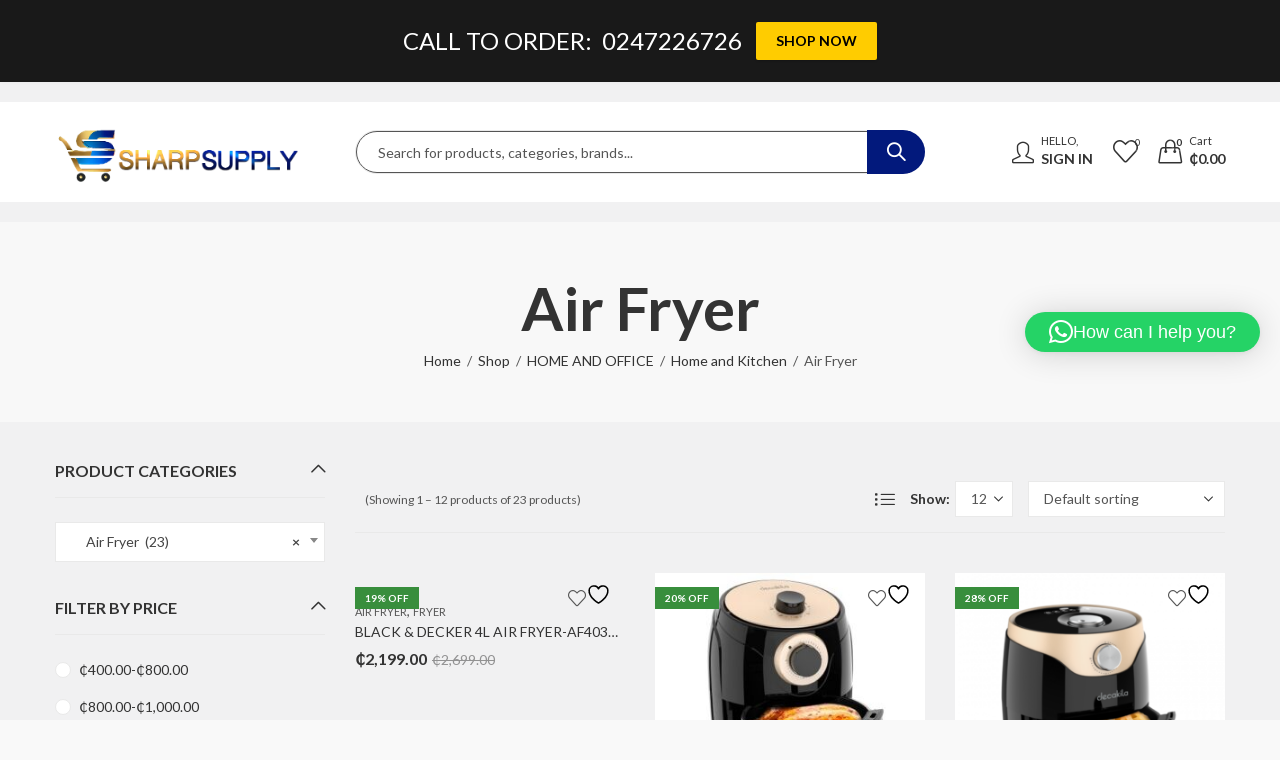

--- FILE ---
content_type: text/html; charset=UTF-8
request_url: https://sharpsupplygh.com/product-category/home-and-office/home-and-kitchen/air-fryer/
body_size: 75074
content:
<!DOCTYPE html>
<html lang="en-US">
<head>
		<meta charset="UTF-8" />
	<meta name="viewport" content="width=device-width, initial-scale=1, maximum-scale=1" />
	<link rel="profile" href="https://gmpg.org/xfn/11" />	
						<script>document.documentElement.className = document.documentElement.className + ' yes-js js_active js'</script>
			<script>(function(html){html.className = html.className.replace(/\bno-js\b/,'js')})(document.documentElement);</script><meta name='robots' content='index, follow, max-image-preview:large, max-snippet:-1, max-video-preview:-1' />

	<!-- This site is optimized with the Yoast SEO plugin v25.9 - https://yoast.com/wordpress/plugins/seo/ -->
	<title>Air Fryer Archives - sharpsupplygh</title>
	<link rel="canonical" href="https://sharpsupplygh.com/product-category/home-and-office/home-and-kitchen/air-fryer/" />
	<link rel="next" href="https://sharpsupplygh.com/product-category/home-and-office/home-and-kitchen/air-fryer/page/2/" />
	<meta property="og:locale" content="en_US" />
	<meta property="og:type" content="article" />
	<meta property="og:title" content="Air Fryer Archives - sharpsupplygh" />
	<meta property="og:url" content="https://sharpsupplygh.com/product-category/home-and-office/home-and-kitchen/air-fryer/" />
	<meta property="og:site_name" content="sharpsupplygh" />
	<meta name="twitter:card" content="summary_large_image" />
	<script type="application/ld+json" class="yoast-schema-graph">{"@context":"https://schema.org","@graph":[{"@type":"CollectionPage","@id":"https://sharpsupplygh.com/product-category/home-and-office/home-and-kitchen/air-fryer/","url":"https://sharpsupplygh.com/product-category/home-and-office/home-and-kitchen/air-fryer/","name":"Air Fryer Archives - sharpsupplygh","isPartOf":{"@id":"https://sharpsupplygh.com/#website"},"primaryImageOfPage":{"@id":"https://sharpsupplygh.com/product-category/home-and-office/home-and-kitchen/air-fryer/#primaryimage"},"image":{"@id":"https://sharpsupplygh.com/product-category/home-and-office/home-and-kitchen/air-fryer/#primaryimage"},"thumbnailUrl":"https://sharpsupplygh.com/wp-content/uploads/2025/01/BLACKDECKER-AF4037_41.avif","breadcrumb":{"@id":"https://sharpsupplygh.com/product-category/home-and-office/home-and-kitchen/air-fryer/#breadcrumb"},"inLanguage":"en-US"},{"@type":"ImageObject","inLanguage":"en-US","@id":"https://sharpsupplygh.com/product-category/home-and-office/home-and-kitchen/air-fryer/#primaryimage","url":"https://sharpsupplygh.com/wp-content/uploads/2025/01/BLACKDECKER-AF4037_41.avif","contentUrl":"https://sharpsupplygh.com/wp-content/uploads/2025/01/BLACKDECKER-AF4037_41.avif","width":530,"height":530},{"@type":"BreadcrumbList","@id":"https://sharpsupplygh.com/product-category/home-and-office/home-and-kitchen/air-fryer/#breadcrumb","itemListElement":[{"@type":"ListItem","position":1,"name":"Home","item":"https://sharpsupplygh.com/"},{"@type":"ListItem","position":2,"name":"HOME AND OFFICE","item":"https://sharpsupplygh.com/product-category/home-and-office/"},{"@type":"ListItem","position":3,"name":"Home and Kitchen","item":"https://sharpsupplygh.com/product-category/home-and-office/home-and-kitchen/"},{"@type":"ListItem","position":4,"name":"Air Fryer"}]},{"@type":"WebSite","@id":"https://sharpsupplygh.com/#website","url":"https://sharpsupplygh.com/","name":"sharpsupplygh","description":"Your #1 Online electronic Shop","publisher":{"@id":"https://sharpsupplygh.com/#organization"},"potentialAction":[{"@type":"SearchAction","target":{"@type":"EntryPoint","urlTemplate":"https://sharpsupplygh.com/?s={search_term_string}"},"query-input":{"@type":"PropertyValueSpecification","valueRequired":true,"valueName":"search_term_string"}}],"inLanguage":"en-US"},{"@type":"Organization","@id":"https://sharpsupplygh.com/#organization","name":"Sharp Supply GH","url":"https://sharpsupplygh.com/","logo":{"@type":"ImageObject","inLanguage":"en-US","@id":"https://sharpsupplygh.com/#/schema/logo/image/","url":"https://sharpsupplygh.com/wp-content/uploads/2020/06/COMPANY-LOGO.jpg","contentUrl":"https://sharpsupplygh.com/wp-content/uploads/2020/06/COMPANY-LOGO.jpg","width":1917,"height":950,"caption":"Sharp Supply GH"},"image":{"@id":"https://sharpsupplygh.com/#/schema/logo/image/"},"sameAs":["https://www.facebook.com/Sharpsupplygh-317823878928841/"]}]}</script>
	<!-- / Yoast SEO plugin. -->


<link rel='dns-prefetch' href='//capi-automation.s3.us-east-2.amazonaws.com' />
<link rel='dns-prefetch' href='//www.googletagmanager.com' />
<link rel='dns-prefetch' href='//use.fontawesome.com' />
<link rel='dns-prefetch' href='//fonts.googleapis.com' />
<link rel='preconnect' href='https://fonts.gstatic.com' crossorigin />
<link rel="alternate" type="application/rss+xml" title="sharpsupplygh &raquo; Feed" href="https://sharpsupplygh.com/feed/" />
<link rel="alternate" type="application/rss+xml" title="sharpsupplygh &raquo; Comments Feed" href="https://sharpsupplygh.com/comments/feed/" />
	
			<meta name="theme-color" content="#FFFFFF">
		<link rel="alternate" type="application/rss+xml" title="sharpsupplygh &raquo; Air Fryer Category Feed" href="https://sharpsupplygh.com/product-category/home-and-office/home-and-kitchen/air-fryer/feed/" />
<style id='wp-img-auto-sizes-contain-inline-css' type='text/css'>
img:is([sizes=auto i],[sizes^="auto," i]){contain-intrinsic-size:3000px 1500px}
/*# sourceURL=wp-img-auto-sizes-contain-inline-css */
</style>

<link rel='stylesheet' id='wp-block-library-css' href='https://sharpsupplygh.com/wp-includes/css/dist/block-library/style.min.css?ver=6.9' type='text/css' media='all' />
<link rel='stylesheet' id='wc-blocks-style-css' href='https://sharpsupplygh.com/wp-content/plugins/woocommerce/assets/client/blocks/wc-blocks.css?ver=wc-10.1.2' type='text/css' media='all' />
<style id='global-styles-inline-css' type='text/css'>
:root{--wp--preset--aspect-ratio--square: 1;--wp--preset--aspect-ratio--4-3: 4/3;--wp--preset--aspect-ratio--3-4: 3/4;--wp--preset--aspect-ratio--3-2: 3/2;--wp--preset--aspect-ratio--2-3: 2/3;--wp--preset--aspect-ratio--16-9: 16/9;--wp--preset--aspect-ratio--9-16: 9/16;--wp--preset--color--black: #000000;--wp--preset--color--cyan-bluish-gray: #abb8c3;--wp--preset--color--white: #ffffff;--wp--preset--color--pale-pink: #f78da7;--wp--preset--color--vivid-red: #cf2e2e;--wp--preset--color--luminous-vivid-orange: #ff6900;--wp--preset--color--luminous-vivid-amber: #fcb900;--wp--preset--color--light-green-cyan: #7bdcb5;--wp--preset--color--vivid-green-cyan: #00d084;--wp--preset--color--pale-cyan-blue: #8ed1fc;--wp--preset--color--vivid-cyan-blue: #0693e3;--wp--preset--color--vivid-purple: #9b51e0;--wp--preset--gradient--vivid-cyan-blue-to-vivid-purple: linear-gradient(135deg,rgb(6,147,227) 0%,rgb(155,81,224) 100%);--wp--preset--gradient--light-green-cyan-to-vivid-green-cyan: linear-gradient(135deg,rgb(122,220,180) 0%,rgb(0,208,130) 100%);--wp--preset--gradient--luminous-vivid-amber-to-luminous-vivid-orange: linear-gradient(135deg,rgb(252,185,0) 0%,rgb(255,105,0) 100%);--wp--preset--gradient--luminous-vivid-orange-to-vivid-red: linear-gradient(135deg,rgb(255,105,0) 0%,rgb(207,46,46) 100%);--wp--preset--gradient--very-light-gray-to-cyan-bluish-gray: linear-gradient(135deg,rgb(238,238,238) 0%,rgb(169,184,195) 100%);--wp--preset--gradient--cool-to-warm-spectrum: linear-gradient(135deg,rgb(74,234,220) 0%,rgb(151,120,209) 20%,rgb(207,42,186) 40%,rgb(238,44,130) 60%,rgb(251,105,98) 80%,rgb(254,248,76) 100%);--wp--preset--gradient--blush-light-purple: linear-gradient(135deg,rgb(255,206,236) 0%,rgb(152,150,240) 100%);--wp--preset--gradient--blush-bordeaux: linear-gradient(135deg,rgb(254,205,165) 0%,rgb(254,45,45) 50%,rgb(107,0,62) 100%);--wp--preset--gradient--luminous-dusk: linear-gradient(135deg,rgb(255,203,112) 0%,rgb(199,81,192) 50%,rgb(65,88,208) 100%);--wp--preset--gradient--pale-ocean: linear-gradient(135deg,rgb(255,245,203) 0%,rgb(182,227,212) 50%,rgb(51,167,181) 100%);--wp--preset--gradient--electric-grass: linear-gradient(135deg,rgb(202,248,128) 0%,rgb(113,206,126) 100%);--wp--preset--gradient--midnight: linear-gradient(135deg,rgb(2,3,129) 0%,rgb(40,116,252) 100%);--wp--preset--font-size--small: 13px;--wp--preset--font-size--medium: 20px;--wp--preset--font-size--large: 36px;--wp--preset--font-size--x-large: 42px;--wp--preset--spacing--20: 0.44rem;--wp--preset--spacing--30: 0.67rem;--wp--preset--spacing--40: 1rem;--wp--preset--spacing--50: 1.5rem;--wp--preset--spacing--60: 2.25rem;--wp--preset--spacing--70: 3.38rem;--wp--preset--spacing--80: 5.06rem;--wp--preset--shadow--natural: 6px 6px 9px rgba(0, 0, 0, 0.2);--wp--preset--shadow--deep: 12px 12px 50px rgba(0, 0, 0, 0.4);--wp--preset--shadow--sharp: 6px 6px 0px rgba(0, 0, 0, 0.2);--wp--preset--shadow--outlined: 6px 6px 0px -3px rgb(255, 255, 255), 6px 6px rgb(0, 0, 0);--wp--preset--shadow--crisp: 6px 6px 0px rgb(0, 0, 0);}:where(.is-layout-flex){gap: 0.5em;}:where(.is-layout-grid){gap: 0.5em;}body .is-layout-flex{display: flex;}.is-layout-flex{flex-wrap: wrap;align-items: center;}.is-layout-flex > :is(*, div){margin: 0;}body .is-layout-grid{display: grid;}.is-layout-grid > :is(*, div){margin: 0;}:where(.wp-block-columns.is-layout-flex){gap: 2em;}:where(.wp-block-columns.is-layout-grid){gap: 2em;}:where(.wp-block-post-template.is-layout-flex){gap: 1.25em;}:where(.wp-block-post-template.is-layout-grid){gap: 1.25em;}.has-black-color{color: var(--wp--preset--color--black) !important;}.has-cyan-bluish-gray-color{color: var(--wp--preset--color--cyan-bluish-gray) !important;}.has-white-color{color: var(--wp--preset--color--white) !important;}.has-pale-pink-color{color: var(--wp--preset--color--pale-pink) !important;}.has-vivid-red-color{color: var(--wp--preset--color--vivid-red) !important;}.has-luminous-vivid-orange-color{color: var(--wp--preset--color--luminous-vivid-orange) !important;}.has-luminous-vivid-amber-color{color: var(--wp--preset--color--luminous-vivid-amber) !important;}.has-light-green-cyan-color{color: var(--wp--preset--color--light-green-cyan) !important;}.has-vivid-green-cyan-color{color: var(--wp--preset--color--vivid-green-cyan) !important;}.has-pale-cyan-blue-color{color: var(--wp--preset--color--pale-cyan-blue) !important;}.has-vivid-cyan-blue-color{color: var(--wp--preset--color--vivid-cyan-blue) !important;}.has-vivid-purple-color{color: var(--wp--preset--color--vivid-purple) !important;}.has-black-background-color{background-color: var(--wp--preset--color--black) !important;}.has-cyan-bluish-gray-background-color{background-color: var(--wp--preset--color--cyan-bluish-gray) !important;}.has-white-background-color{background-color: var(--wp--preset--color--white) !important;}.has-pale-pink-background-color{background-color: var(--wp--preset--color--pale-pink) !important;}.has-vivid-red-background-color{background-color: var(--wp--preset--color--vivid-red) !important;}.has-luminous-vivid-orange-background-color{background-color: var(--wp--preset--color--luminous-vivid-orange) !important;}.has-luminous-vivid-amber-background-color{background-color: var(--wp--preset--color--luminous-vivid-amber) !important;}.has-light-green-cyan-background-color{background-color: var(--wp--preset--color--light-green-cyan) !important;}.has-vivid-green-cyan-background-color{background-color: var(--wp--preset--color--vivid-green-cyan) !important;}.has-pale-cyan-blue-background-color{background-color: var(--wp--preset--color--pale-cyan-blue) !important;}.has-vivid-cyan-blue-background-color{background-color: var(--wp--preset--color--vivid-cyan-blue) !important;}.has-vivid-purple-background-color{background-color: var(--wp--preset--color--vivid-purple) !important;}.has-black-border-color{border-color: var(--wp--preset--color--black) !important;}.has-cyan-bluish-gray-border-color{border-color: var(--wp--preset--color--cyan-bluish-gray) !important;}.has-white-border-color{border-color: var(--wp--preset--color--white) !important;}.has-pale-pink-border-color{border-color: var(--wp--preset--color--pale-pink) !important;}.has-vivid-red-border-color{border-color: var(--wp--preset--color--vivid-red) !important;}.has-luminous-vivid-orange-border-color{border-color: var(--wp--preset--color--luminous-vivid-orange) !important;}.has-luminous-vivid-amber-border-color{border-color: var(--wp--preset--color--luminous-vivid-amber) !important;}.has-light-green-cyan-border-color{border-color: var(--wp--preset--color--light-green-cyan) !important;}.has-vivid-green-cyan-border-color{border-color: var(--wp--preset--color--vivid-green-cyan) !important;}.has-pale-cyan-blue-border-color{border-color: var(--wp--preset--color--pale-cyan-blue) !important;}.has-vivid-cyan-blue-border-color{border-color: var(--wp--preset--color--vivid-cyan-blue) !important;}.has-vivid-purple-border-color{border-color: var(--wp--preset--color--vivid-purple) !important;}.has-vivid-cyan-blue-to-vivid-purple-gradient-background{background: var(--wp--preset--gradient--vivid-cyan-blue-to-vivid-purple) !important;}.has-light-green-cyan-to-vivid-green-cyan-gradient-background{background: var(--wp--preset--gradient--light-green-cyan-to-vivid-green-cyan) !important;}.has-luminous-vivid-amber-to-luminous-vivid-orange-gradient-background{background: var(--wp--preset--gradient--luminous-vivid-amber-to-luminous-vivid-orange) !important;}.has-luminous-vivid-orange-to-vivid-red-gradient-background{background: var(--wp--preset--gradient--luminous-vivid-orange-to-vivid-red) !important;}.has-very-light-gray-to-cyan-bluish-gray-gradient-background{background: var(--wp--preset--gradient--very-light-gray-to-cyan-bluish-gray) !important;}.has-cool-to-warm-spectrum-gradient-background{background: var(--wp--preset--gradient--cool-to-warm-spectrum) !important;}.has-blush-light-purple-gradient-background{background: var(--wp--preset--gradient--blush-light-purple) !important;}.has-blush-bordeaux-gradient-background{background: var(--wp--preset--gradient--blush-bordeaux) !important;}.has-luminous-dusk-gradient-background{background: var(--wp--preset--gradient--luminous-dusk) !important;}.has-pale-ocean-gradient-background{background: var(--wp--preset--gradient--pale-ocean) !important;}.has-electric-grass-gradient-background{background: var(--wp--preset--gradient--electric-grass) !important;}.has-midnight-gradient-background{background: var(--wp--preset--gradient--midnight) !important;}.has-small-font-size{font-size: var(--wp--preset--font-size--small) !important;}.has-medium-font-size{font-size: var(--wp--preset--font-size--medium) !important;}.has-large-font-size{font-size: var(--wp--preset--font-size--large) !important;}.has-x-large-font-size{font-size: var(--wp--preset--font-size--x-large) !important;}
/*# sourceURL=global-styles-inline-css */
</style>

<style id='classic-theme-styles-inline-css' type='text/css'>
/*! This file is auto-generated */
.wp-block-button__link{color:#fff;background-color:#32373c;border-radius:9999px;box-shadow:none;text-decoration:none;padding:calc(.667em + 2px) calc(1.333em + 2px);font-size:1.125em}.wp-block-file__button{background:#32373c;color:#fff;text-decoration:none}
/*# sourceURL=/wp-includes/css/classic-themes.min.css */
</style>
<style id='font-awesome-svg-styles-default-inline-css' type='text/css'>
.svg-inline--fa {
  display: inline-block;
  height: 1em;
  overflow: visible;
  vertical-align: -.125em;
}
/*# sourceURL=font-awesome-svg-styles-default-inline-css */
</style>
<link rel='stylesheet' id='font-awesome-svg-styles-css' href='https://sharpsupplygh.com/wp-content/uploads/font-awesome/v6.2.1/css/svg-with-js.css' type='text/css' media='all' />
<style id='font-awesome-svg-styles-inline-css' type='text/css'>
   .wp-block-font-awesome-icon svg::before,
   .wp-rich-text-font-awesome-icon svg::before {content: unset;}
/*# sourceURL=font-awesome-svg-styles-inline-css */
</style>
<link rel='stylesheet' id='f12-cf7-captcha-style-css' href='https://sharpsupplygh.com/wp-content/plugins/captcha-for-contact-form-7/core/assets/f12-cf7-captcha.css?ver=6.9' type='text/css' media='all' />
<link rel='stylesheet' id='contact-form-7-css' href='https://sharpsupplygh.com/wp-content/plugins/contact-form-7/includes/css/styles.css?ver=6.1.1' type='text/css' media='all' />
<link rel='stylesheet' id='redux-extendify-styles-css' href='https://sharpsupplygh.com/wp-content/plugins/kapee-extensions/inc/admin/redux-core/assets/css/extendify-utilities.css?ver=4.4.1' type='text/css' media='all' />
<style id='woocommerce-inline-inline-css' type='text/css'>
.woocommerce form .form-row .required { visibility: visible; }
/*# sourceURL=woocommerce-inline-inline-css */
</style>
<link rel='stylesheet' id='wp-job-manager-job-listings-css' href='https://sharpsupplygh.com/wp-content/plugins/wp-job-manager/assets/dist/css/job-listings.css?ver=598383a28ac5f9f156e4' type='text/css' media='all' />
<link rel='stylesheet' id='select2-css' href='https://sharpsupplygh.com/wp-content/plugins/woocommerce/assets/css/select2.css?ver=10.1.2' type='text/css' media='all' />
<link rel='stylesheet' id='marketking_main_style-css' href='https://sharpsupplygh.com/wp-content/plugins/marketking-multivendor-marketplace-for-woocommerce/public/../includes/assets/css/style.css?ver=v2.0.92' type='text/css' media='all' />
<link rel='stylesheet' id='dashicons-css' href='https://sharpsupplygh.com/wp-includes/css/dashicons.min.css?ver=6.9' type='text/css' media='all' />
<style id='dashicons-inline-css' type='text/css'>
[data-font="Dashicons"]:before {font-family: 'Dashicons' !important;content: attr(data-icon) !important;speak: none !important;font-weight: normal !important;font-variant: normal !important;text-transform: none !important;line-height: 1 !important;font-style: normal !important;-webkit-font-smoothing: antialiased !important;-moz-osx-font-smoothing: grayscale !important;}
/*# sourceURL=dashicons-inline-css */
</style>
<link rel='stylesheet' id='jquery-selectBox-css' href='https://sharpsupplygh.com/wp-content/plugins/yith-woocommerce-wishlist/assets/css/jquery.selectBox.css?ver=1.2.0' type='text/css' media='all' />
<link rel='stylesheet' id='woocommerce_prettyPhoto_css-css' href='//sharpsupplygh.com/wp-content/plugins/woocommerce/assets/css/prettyPhoto.css?ver=3.1.6' type='text/css' media='all' />
<link rel='stylesheet' id='yith-wcwl-main-css' href='https://sharpsupplygh.com/wp-content/plugins/yith-woocommerce-wishlist/assets/css/style.css?ver=4.9.0' type='text/css' media='all' />
<style id='yith-wcwl-main-inline-css' type='text/css'>
 :root { --rounded-corners-radius: 16px; --add-to-cart-rounded-corners-radius: 16px; --feedback-duration: 3s } 
 :root { --rounded-corners-radius: 16px; --add-to-cart-rounded-corners-radius: 16px; --feedback-duration: 3s } 
/*# sourceURL=yith-wcwl-main-inline-css */
</style>
<link rel='stylesheet' id='brands-styles-css' href='https://sharpsupplygh.com/wp-content/plugins/woocommerce/assets/css/brands.css?ver=10.1.2' type='text/css' media='all' />
<link rel='stylesheet' id='font-awesome-official-css' href='https://use.fontawesome.com/releases/v6.2.1/css/all.css' type='text/css' media='all' integrity="sha384-twcuYPV86B3vvpwNhWJuaLdUSLF9+ttgM2A6M870UYXrOsxKfER2MKox5cirApyA" crossorigin="anonymous" />
<link rel='stylesheet' id='jquery-fixedheadertable-style-css' href='https://sharpsupplygh.com/wp-content/plugins/yith-woocommerce-compare/assets/css/jquery.dataTables.css?ver=1.10.18' type='text/css' media='all' />
<link rel='stylesheet' id='yith_woocompare_page-css' href='https://sharpsupplygh.com/wp-content/plugins/yith-woocommerce-compare/assets/css/compare.css?ver=3.4.0' type='text/css' media='all' />
<link rel='stylesheet' id='yith-woocompare-widget-css' href='https://sharpsupplygh.com/wp-content/plugins/yith-woocommerce-compare/assets/css/widget.css?ver=3.4.0' type='text/css' media='all' />
<link rel="preload" as="style" href="https://fonts.googleapis.com/css?family=Lato:100,300,400,700,900,100italic,300italic,400italic,700italic,900italic&#038;display=swap&#038;ver=1763334108" /><link rel="stylesheet" href="https://fonts.googleapis.com/css?family=Lato:100,300,400,700,900,100italic,300italic,400italic,700italic,900italic&#038;display=swap&#038;ver=1763334108" media="print" onload="this.media='all'"><noscript><link rel="stylesheet" href="https://fonts.googleapis.com/css?family=Lato:100,300,400,700,900,100italic,300italic,400italic,700italic,900italic&#038;display=swap&#038;ver=1763334108" /></noscript><link rel='stylesheet' id='kapee-style-css' href='https://sharpsupplygh.com/wp-content/themes/kapee/style.css?ver=1.6.7' type='text/css' media='all' />
<link rel='stylesheet' id='js_composer_front-css' href='https://sharpsupplygh.com/wp-content/plugins/js_composer/assets/css/js_composer.min.css?ver=7.6' type='text/css' media='all' />
<link rel='stylesheet' id='kapee-default-fonts-css' href='https://fonts.googleapis.com/css?family=Lato%3A100%2C100i%2C300%2C300i%2C400%2C400i%2C700%2C700i%2C900%2C900i&#038;subset=latin%2Clatin-ext' type='text/css' media='all' />
<link rel='stylesheet' id='bootstrap-css' href='https://sharpsupplygh.com/wp-content/themes/kapee/assets/css/bootstrap.min.css?ver=4.0.0' type='text/css' media='all' />
<link rel='stylesheet' id='kapee-woocommerce-css' href='https://sharpsupplygh.com/wp-content/themes/kapee/assets/css/woocommerce.css?ver=3.4.5' type='text/css' media='all' />
<link rel='stylesheet' id='font-awesome-css' href='https://sharpsupplygh.com/wp-content/themes/kapee/assets/css/font-awesome.min.css?ver=4.7.0' type='text/css' media='all' />
<link rel='stylesheet' id='pls-fonts-css' href='https://sharpsupplygh.com/wp-content/themes/kapee/assets/css/pls-font.min.css?ver=1.0' type='text/css' media='all' />
<link rel='stylesheet' id='owl-carousel-css' href='https://sharpsupplygh.com/wp-content/themes/kapee/assets/css/owl.carousel.min.css?ver=2.3.4' type='text/css' media='all' />
<link rel='stylesheet' id='animate-css' href='https://sharpsupplygh.com/wp-content/themes/kapee/assets/css/animate.min.css?ver=4.1.1' type='text/css' media='all' />
<link rel='stylesheet' id='magnific-popup-css' href='https://sharpsupplygh.com/wp-content/themes/kapee/assets/css/magnific-popup.css?ver=1.1.0' type='text/css' media='all' />
<link rel='stylesheet' id='kapee-basic-css' href='https://sharpsupplygh.com/wp-content/themes/kapee/assets/css/style.css?ver=1.6.7' type='text/css' media='all' />
<style id='kapee-basic-inline-css' type='text/css'>
:root {--site-primary-font: Lato,Arial,Helvetica,sans-serif;--site-font-size: 14px;--site-line-height: 1.9;--primary-color: transparent;--primary-inverse-color: #333333;--site-text-color: #555555;--site-hover-background-color: #F9F9F9;--site-body-background: #ffffff;--site-link-color: #333333;--site-link-hover-color: #ffcc00;--site-border-top: 1px solid #e9e9e9;--site-border-right: 1px solid #e9e9e9;--site-border-bottom: 1px solid #e9e9e9;--site-border-left: 1px solid #e9e9e9;--site-border-color: #e9e9e9;--site-border-radius: 0;--site-input-background: #ffffff;--site-input-color: #555555;}text,select,textarea,number,div.nsl-container .nsl-button-default div.nsl-button-label-container{font-family: Lato,sans-serif;}::-webkit-input-placeholder { font-family: Lato,sans-serif;}:-moz-placeholder { font-family: Lato,sans-serif;}::-moz-placeholder { font-family: Lato,sans-serif;}:-ms-input-placeholder { font-family: Lato,sans-serif;}.wrapper-boxed .site-wrapper,.site-wrapper .container,.wrapper-boxed .header-sticky{max-width:1200px;}.kapee-site-preloader {background-color:#2370f4;background-image: url();}.header-logo .logo,.header-logo .logo-light{max-width:249px;}.header-logo .sticky-logo{max-width:202px;}.header-logo .mobile-logo{max-width:180px;}@media (max-width:991px){.header-logo .logo,.header-logo .logo-light,.header-logo .mobile-logo{max-width:180px;}}body{color: #555555;}select option,.kapee-ajax-search .search-field,.kapee-ajax-search .product_cat,.search-results-wrapper .search-price del,.close-sidebar:before,.products .product-cats a,.products:not(.product-style-2) .whishlist-button a:before,.products.list-view .whishlist-buttona:before,.products .woocommerce-loop-category__title .product-count,.woocommerce div.product .kapee-breadcrumb,.woocommerce div.product .kapee-breadcrumb a,.product_meta > span span,.product_meta > span a,.multi-step-checkout .panel-heading,.kapee-tabs.tabs-classic .nav-tabs .nav-link,.kapee-tour.tour-classic .nav-tabs .nav-link,.kapee-accordion[class*="accordion-icon-"] .card-title a:after,.woocommerce table.wishlist_table tr td.product-remove a:before,.slick-slider button.slick-arrow,.owl-carousel .owl-nav button[class*="owl-"],.owl-nav-arrow .owl-carousel .owl-nav button[class*="owl-"],.owl-nav-arrow .owl-carousel .owl-nav button[class*="owl-"]:hover,.kapee-mobile-menu ul.mobile-main-menu li.menu-item-has-children > .menu-toggle{color: #555555;}a,label,thead th,.kapee-dropdown ul.sub-dropdown li a,div[class*="wpml-ls-legacy-dropdown"] .wpml-ls-sub-menu a,div[class*="wcml-dropdown"] .wcml-cs-submenu li a,.woocommerce-currency-switcher-form .dd-options a.dd-option,.header-topbar ul li li a,.header-topbar ul li li a:not([href]):not([tabindex]),.header-myaccount .myaccount-items li a,.search-results-wrapper .search-price,.search-results-wrapper .search-price ins,.trending-search-results,.kapee-ajax-search .trending-search-results ul li a,.trending-search-results .recent-search-title,.trending-search-results .trending-title,.entry-date,.format-link .entry-content a,.woocommerce .widget_price_filter .price_label span,.woocommerce-or-login-with,.products-header .product-show span,.fancy-rating-summery .rating-avg,.rating-histogram .rating-star,div.product p.price,div.product span.price,.product-buttons a:before,.whishlist-button a:before,.product-buttons a.compare:before,.woocommerce div.summary a.compare,.woocommerce div.summary .countdown-box .product-countdown > span span,.woocommerce div.summary .price-summary span,.woocommerce div.summary .product-offers-list .product-offer-item,.woocommerce div.summary .product_meta > span,.product_meta > span a:hover,.quantity input[type="button"],.woocommerce div.summary > .product-share .share-label,.woocommerce div.summary .items-total-price-button .item-price,.woocommerce div.summary .items-total-price-button .items-price,.woocommerce div.summary .items-total-price-button .total-price,.kapee-deliver-return,.kapee-ask-questions,.kapee-delivery-label,.product-visitor-count,.kapee-product-trust-badge legend,.woocommerce-tabs .woocommerce-Tabs-panel--seller ul li span:not(.details),.single-product-page > .kapee-bought-together-products .items-total-price-button .item-price,.single-product-page > .kapee-bought-together-products .items-total-price-button .items-price,.single-product-page > .kapee-bought-together-products .items-total-price-button .total-price ,.single-product-page > .woocommerce-tabs .items-total-price-button .item-price,.single-product-page > .woocommerce-tabs .items-total-price-button .items-price,.single-product-page > .woocommerce-tabs .items-total-price-button .total-price,.woocommerce-cart .cart-totals .cart_totals tr th,.wcppec-checkout-buttons__separator,.multi-step-checkout .user-info span:last-child,.tabs-layout.tabs-normal .nav-tabs .nav-item.show .nav-link,.tabs-layout.tabs-normal .nav-tabs .nav-link.active,.kapee-tabs.tabs-classic .nav-tabs .nav-link.active,.kapee-tour.tour-classic .nav-tabs .nav-link.active,.kapee-accordion.accordion-outline .card-header a,.kapee-accordion.accordion-outline .card-header a:after,.kapee-accordion.accordion-pills .card-header a,.wishlist_table .product-price,.mfp-close-btn-in .mfp-close,.woocommerce ul.cart_list li span.amount,.woocommerce ul.product_list_widget li span.amount,.gallery-caption,.kapee-mobile-menu ul.mobile-main-menu li > a{color: #333333;}a:hover,.header-topbar .header-col ul li li:hover a,.header-myaccount .myaccount-items li:hover a,.header-myaccount .myaccount-items li i,.kapee-ajax-search .trending-search-results ul li:hover a,.kapee-mobile-menu ul.mobile-main-menu li > a:hover,.kapee-mobile-menu ul.mobile-main-menu li.active > a,.mobile-topbar-wrapper span a:hover,.kapee-chekout-steps li.current > *,.products .product-cats a:hover,.woocommerce div.summary a.compare:hover,.product_meta > span a:hover,.format-link .entry-content a:hover{color: #ffcc00;}.ajax-search-style-3 .search-submit,.ajax-search-style-4 .search-submit,.kapee-pagination .next,.kapee-pagination .prev,.woocommerce-pagination .next,.woocommerce-pagination .prev,.fancy-square-date .entry-date .date-day,.entry-category a,.entry-post .post-highlight,.read-more-btn,.read-more-btn .more-link,.read-more-button-fill .read-more-btn .more-link,.post-navigation a:hover .nav-title,.nav-archive:hover a,.format-link .entry-link:before,.format-quote .entry-quote:before,.format-quote .entry-quote:after,blockquote cite,blockquote cite a,.comment-reply-link,.widget .maxlist-more a,.widget_calendar tbody td a,.widget_calendar tfoot td a,.portfolio-post-loop .categories,.portfolio-post-loop .categories a,.woocommerce form .woocommerce-rememberme-lost_password label,.woocommerce form .woocommerce-rememberme-lost_password a,.woocommerce-new-signup .button,.products-header .products-view a.active,.products .product-wrapper:hover .product-title a,.products:not(.product-style-2) .whishlist-button .yith-wcwl-wishlistaddedbrowse a:before,.products:not(.product-style-2) .whishlist-button .yith-wcwl-wishlistexistsbrowse a:before,.products.list-view .whishlist-button .yith-wcwl-wishlistaddedbrowse a:before,.products.list-view .whishlist-button .yith-wcwl-wishlistexistsbrowse a:before,.woocommerce div.product .kapee-breadcrumb a:hover,.woocommerce div.summary .countdown-box .product-countdown > span,.woocommerce div.product div.summary .sold-by a,.woocommerce-tabs .woocommerce-Tabs-panel--seller ul li.seller-name span.details a,.products .product-category.category-style-1:hover .woocommerce-loop-category__title,.woocommerce div.summary .product-term-text,.tab-content-wrap .accordion-title.open,.tab-content-wrap .accordion-title.open:after,table.shop_table td .amount,.woocommerce-cart .cart-totals .shipping-calculator-button,.woocommerce-MyAccount-navigation li a::before,.woocommerce-account .addresses .title .edit,.woocommerce-Pagination a.button,.woocommerce table.my_account_orders .woocommerce-orders-table__cell-order-number a,.woocommerce-checkout .woocommerce-info .showcoupon,.multi-step-checkout .panel.completed .panel-title:after,.multi-step-checkout .panel-title .step-numner,.multi-step-checkout .logged-in-user-info .user-logout,.multi-step-checkout .panel-heading .edit-action,.kapee-testimonials.image-middle-center .testimonial-description:before,.kapee-testimonials.image-middle-center .testimonial-description:after,.products-and-categories-box .section-title h3,.categories-sub-categories-box .sub-categories-content .show-all-cate a,.categories-sub-categories-vertical .show-all-cate a,.kapee-hot-deal-products.after-product-price .products .product-countdown > span,.kapee-hot-deal-products.after-product-price .products .product-countdown > span > span,.kapee-tabs.tabs-outline .nav-tabs .nav-link.active,.kapee-tour.tour-outline .nav-tabs .nav-link.active,.kapee-accordion.accordion-outline .card-header a:not(.collapsed),.kapee-accordion.accordion-outline .card-header a:not(.collapsed):after,.kapee-button .btn-style-outline.btn-color-primary,.kapee-button .btn-style-link.btn-color-primary,.mobile-nav-tabs li.active{color: transparent;}input[type="checkbox"]::before,.minicart-header .minicart-title,.minicart-header .close-sidebar:before,.header-cart-count,.header-wishlist-count,.header-compare-count,.page-numbers.current,.page-links > span.current .page-number,.entry-date .date-year,.fancy-box2-date .entry-date,.post-share .meta-share-links .kapee-social a,.read-more-button .read-more-btn .more-link,.read-more-button-fill .read-more-btn .more-link:hover,.format-link .entry-link a,.format-quote .entry-quote,.format-quote .entry-quote .quote-author a,.widget .tagcloud a:hover,.widget .tagcloud a:focus,.widget.widget_tag_cloud a:hover,.widget.widget_tag_cloud a:focus,.widget_calendar .wp-calendar-table caption,.wp_widget_tag_cloud a:hover,.wp_widget_tag_cloud a:focus,.kapee-back-to-top,.kapee-posts-lists .post-categories a,.kapee-recent-posts .post-categories a,.widget.widget_layered_nav li.chosen a:after,.widget.widget_rating_filter li.chosen a:after,.filter-categories a.active,.portfolio-post-loop .action-icon a:before,.portfolio-style-3 .portfolio-post-loop .entry-content-wrapper .categories,.portfolio-style-3 .portfolio-post-loop .entry-content-wrapper a,.portfolio-style-4 .portfolio-post-loop .entry-content-wrapper .categories,.portfolio-style-4 .portfolio-post-loop .entry-content-wrapper a,.portfolio-style-5 .portfolio-post-loop .entry-content-wrapper .categories,.portfolio-style-5 .portfolio-post-loop .entry-content-wrapper a,.portfolio-style-6 .portfolio-post-loop .entry-content-wrapper .categories,.portfolio-style-6 .portfolio-post-loop .entry-content-wrapper a,.portfolio-style-7 .portfolio-post-loop .entry-content-wrapper .categories,.portfolio-style-7 .portfolio-post-loop .entry-content-wrapper a,.customer-login-left,.customer-signup-left,.customer-login-left h2,.customer-signup-left h2,.products.product-style-1.grid-view .product-buttons .whishlist-button a,.products.product-style-1.grid-view .product-buttons .compare-button a,.products.product-style-1.grid-view .product-buttons .quickview-button a,.products:not(.product-style-2).grid-view .product-buttons .cart-button a,.products.list-view .product-buttons .cart-button a,.products .product .product-countdown > span,.products .product .product-countdown > span > span,.kapee-hot-deal-products .kapee-deal-date,.products.product-style-1.grid-view .product-buttons a:before,.products:not(.product-style-1):not(.product-style-2) .cart-button a:before,.woocommerce-product-gallery .single-product-images-btns a:hover,.woocommerce div.product div.images .woocommerce-product-gallery__trigger:hover,.woocommerce-account .user-info .display-name,.multi-step-checkout .panel.active .panel-heading,.multi-step-checkout .checkout-next-step a,.kapee-team.image-top-with-box .color-scheme-inherit .member-info,.kapee-team.image-top-with-box-2 .color-scheme-inherit .member-info,.kapee-team.image-top-with-box .color-scheme-inherit .member-info h3,.kapee-team.image-top-with-box-2 .color-scheme-inherit .member-info h3,.kapee-team .color-scheme-inherit .member-social a,.kapee-team.image-middle-swap-box .color-scheme-inherit .flip-front,.kapee-team.image-middle-swap-box .color-scheme-inherit .flip-front h3,.kapee-team.image-middle-swap-box .color-scheme-inherit .member-info,.kapee-team.image-middle-swap-box .color-scheme-inherit .member-info h3,.kapee-team.image-bottom-overlay .color-scheme-inherit .member-info.kapee-team.image-bottom-overlay .color-scheme-inherit .member-info h3,.kapee-tabs.tabs-pills .nav-tabs .nav-link.active,.kapee-tour.tour-pills .nav-tabs .nav-link.active,.kapee-accordion.accordion-pills .card-header a:not(.collapsed),.kapee-accordion.accordion-pills .card-header a:not(.collapsed):after,.kapee-social.icons-theme-colour a:hover i,.owl-carousel .owl-nav button[class*="owl-"]:hover,.kapee-button .btn-style-outline.btn-color-primary:hover,.mobile-menu-header a,.mobile-menu-header a:before,#yith-wcwl-popup-message,.mobile-menu-header a:hover{color: #333333;}.woocommerce-new-signup .button,.kapee-video-player .video-play-btn,.mobile-nav-tabs li.active{background-color: #333333;}input[type="radio"]::before,input[type="checkbox"]::before,.header-cart-count,.header-wishlist-count,.header-compare-count,.minicart-header,.page-numbers.current,.page-links > span.current .page-number,.entry-date .date-year,.fancy-box2-date .entry-date,.entry-meta .meta-share-links,.read-more-button .read-more-btn .more-link,.read-more-button-fill .read-more-btn .more-link:hover,.format-link .entry-link,.format-quote .entry-quote,.related.posts > h3:after,.related.portfolios > h3:after,.comment-respond > h3:after,.comments-area > h3:after,.portfolio-entry-summary h3:after,.widget-title-bordered-short .widget-title::before,.widget-title-bordered-full .widget-title::before,.widget .tagcloud a:hover,.widget .tagcloud a:focus,.widget.widget_tag_cloud a:hover,.widget.widget_tag_cloud a:focus,.wp_widget_tag_cloud a:hover,.wp_widget_tag_cloud a:focus,.widget_calendar .wp-calendar-table caption,.kapee-back-to-top,.kapee-posts-lists .post-categories a,.kapee-recent-posts .post-categories a,.woocommerce .widget_price_filter .ui-slider .ui-slider-range,.woocommerce .widget_price_filter .ui-slider .ui-slider-handle,.widget.widget_layered_nav li.chosen a:before,.widget.widget_rating_filter li.chosen a:before,.filter-categories a.active,.customer-login-left,.customer-signup-left,.products.product-style-1.grid-view .product-buttons .whishlist-button a,.products.product-style-1.grid-view .product-buttons .compare-button a,.products.product-style-1.grid-view .product-buttons .quickview-button a,.products:not(.product-style-2).grid-view .product-buttons .cart-button a,.products.list-view .product-buttons .cart-button a,.products .product .product-countdown > span,.woocommerce div.product div.images .woocommerce-product-gallery__trigger:hover,.woocommerce-product-gallery .single-product-images-btns a:hover,.tabs-layout .tabs li:after,section.related > h2::after,section.upsells > h2::after,div.cross-sells > h2::after,section.recently-viewed > h2::after,.woocommerce-account .kapee-user-profile,.multi-step-checkout .panel.active .panel-heading,.kapee-countdown.countdown-box .product-countdown > span,.kapee-hot-deal-products .kapee-deal-date,.kapee-hot-deal-products .progress-bar,.tabs-layout.tabs-line .nav-tabs .nav-link::after,.kapee-team.image-top-with-box-2 .member-info,.kapee-team.image-middle-swap-box .member-info,.kapee-team.image-top-with-box .member-info,.kapee-team.image-middle-swap-box .flip-front,.kapee-team.image-bottom-overlay .member-info,.kapee-team.image-bottom-overlay .member-info::before,.kapee-team.image-bottom-overlay .member-info::after,.kapee-video-player .video-wrapper:hover .video-play-btn,.kapee-tabs.tabs-line .nav-tabs .nav-link::after,.kapee-tabs.tabs-pills .nav-tabs .nav-link.active,.kapee-tour.tour-line .nav-tabs .nav-link::after,.kapee-tour.tour-pills .nav-tabs .nav-link.active,.kapee-accordion.accordion-pills .card-header a:not(.collapsed),.kapee-social.icons-theme-colour a:hover i,.owl-carousel .owl-nav button[class*="owl-"]:hover,.owl-carousel .owl-dots .owl-dot.active span,.kapee-button .btn-style-flat.btn-color-primary,.kapee-button .btn-style-outline.btn-color-primary:hover,#yith-wcwl-popup-message,.mobile-menu-header,.slick-slider .slick-dots li.slick-active button{background-color: transparent;}.kapee-dropdown ul.sub-dropdown,div[class*="wpml-ls-legacy-dropdown"] .wpml-ls-sub-menu,div[class*="wcml-dropdown"] .wcml-cs-submenu,.woocommerce-currency-switcher-form .dd-options,.header-mini-search .kapee-mini-ajax-search,.entry-content-wrapper,.myaccount-items,.search-results-wrapper .autocomplete-suggestions,.trending-search-results,.kapee-promo-bar,.kapee-search-popup .kapee-search-popup-wrap,.kapee-login-signup .social-log span,.entry-content-wrapper,.entry-date,.entry-post .post-highlight span:before,.woocommerce .widget_price_filter .ui-slider .ui-slider-handle::after,.widget.widget_layered_nav li a:before,.widget.widget_rating_filter li a:before,.widget.kapee_widget_product_sorting li.chosen a:after,.widget.kapee_widget_price_filter_list li.chosen a:after,.widget.kapee_widget_product_sorting li.chosen a:after,.widget.kapee_widget_price_filter_list li.chosen a:after,.kapee-login-signup,.kapee-signin-up-popup,.kapee-minicart-slide,.fancy-rating-summery,.product-style-2.grid-view .product-buttons a,.products.product-style-4.grid-view div.product:hover .product-info,.products.product-style-4.grid-view div.product:hover .product-variations,.products.product-style-5.grid-view .product-buttons-variations,.products:not(.product-style-5):not(.list-view) .product-variations,.kapee-quick-view,.woocommerce div.product div.images .woocommerce-product-gallery__trigger,.woocommerce-product-gallery .single-product-images-btns a,.product-navigation-share .kapee-social,.product-navigation .product-info-wrap,.woocommerce div.summary .countdown-box .product-countdown > span,.woocommerce div.summary .price-summary,.woocommerce div.summary .product-term-detail,.kapee-sticky-add-to-cart,.kapee-product-sizechart,.kapee-ajax-blok-content,.kapee-ask-questions-popup,.kapee-bought-together-products .kapee-out-of-stock,.multi-step-checkout .panel-title.active .step-numner,.tabs-layout.tabs-normal .nav-tabs .nav-item.show .nav-link,.tabs-layout.tabs-normal .nav-tabs .nav-link.active,.kapee-tabs.tabs-classic .nav-tabs .nav-link.active,.kapee-tabs.tabs-classic .nav-tabs + .tab-content,.kapee-tour.tour-classic .nav-tabs .nav-link.active,.kapee-tour.tour-classic .nav-tabs + .tab-content .tab-pane,.slick-slider button.slick-arrow,.owl-carousel .owl-nav button[class*="owl-"],.kapee-canvas-sidebar,.kapee-mobile-menu,.kapee-mobile-navbar{background-color:#ffffff;}select option{background-color:#ffffff;}.header-topbar ul li li:hover a,.search-results-wrapper .autocomplete-selected,.trending-search-results ul li:hover a,.header-myaccount .myaccount-items li:hover a,.kapee-navigation ul.sub-menu > li:hover > a,.kapee-minicart-slide .mini_cart_item:hover,.woocommerce-MyAccount-navigation li.is-active a,.woocommerce-MyAccount-navigation li:hover a{background-color:#F9F9F9;}.woocommerce .widget_price_filter .price_slider_wrapper .ui-widget-content,.owl-carousel .owl-dots .owl-dot span{background-color:#e9e9e9;}.portfolio-post-loop .post-thumbnail:after{background-color: rgba(0,10,0,0.4);}.portfolio-style-4 .portfolio-post-loop .post-thumbnail:after,.portfolio-style-5 .portfolio-post-loop .post-thumbnail:after,.portfolio-style-6 .portfolio-post-loop .post-thumbnail:after,.portfolio-style-7 .portfolio-post-loop .post-thumbnail:after{background-color: rgba(0,10,0,0.7);}.portfolio-post-loop .action-icon a:hover:before,.portfolio-style-3 .portfolio-post-loop .entry-content-wrapper,.portfolio-style-3 .portfolio-post-loop .action-icon a:hover:before{background-color: rgba(0,10,0,1);}fieldset,input[type="text"],input[type="email"],input[type="url"],input[type="password"],input[type="search"],input[type="number"],input[type="tel"],input[type="range"],input[type="date"],input[type="month"],input[type="week"],input[type="time"],input[type="datetime"],input[type="datetime-local"],input[type="color"],textarea,select,input[type="checkbox"],input[type="radio"],.exclamation-mark:before,.question-mark:before,.select2-container--default .select2-selection--multiple,.select2-container--default .select2-selection--single,tr,.kapee-search-popup .kapee-ajax-search .searchform,.tag-social-share .single-tags a,.widget .tagcloud a,.widget.widget_tag_cloud a,.wp_widget_tag_cloud a,.widget_calendar table,.widget_calendar td,.widget_calendar .wp-calendar-nav,.widget div[class*="wpml-ls-legacy-dropdown"] a.wpml-ls-item-toggle,.widget div[class*="wcml-dropdown"] .wcml-cs-item-toggle,.widget .woocommerce-currency-switcher-form .dd-select .dd-selected,.widget.widget_layered_nav li a:before,.widget.widget_rating_filter li a:before,.products:not(.product-style-1):not(.product-style-2) .product-buttons .compare-button a,.products:not(.product-style-1):not(.product-style-2) .product-buttons .quickview-button a,.products.list-view .product-buttons .compare-button a,.products.list-view .product-buttons .quickview-button a,.kapee-swatches .swatch-color span,.woocommerce div.summary .kapee-bought-together-products,.single-product-page > .kapee-bought-together-products,.accordion-layout .tab-content-wrap,.toggle-layout .tab-content-wrap,.woocommerce-MyAccount-navigation ul,.products-and-categories-box .section-inner.row,.kapee-product-categories-thumbnails.categories-circle .category-image,.kapee-product-brands.brand-circle .brand-image,.kapee-tabs.tabs-classic .nav-tabs + .tab-content,.kapee-tour.tour-classic .nav-tabs .nav-link,.kapee-tour.tour-classic .nav-tabs + .tab-content .tab-pane,.kapee-accordion.accordion-classic .card,#wcfm_products_manage_form_wc_product_kapee_offer_expander .kapee_offer_option,#wcfm_products_manage_form_wc_product_kapee_offer_expander .kapee_service_option{border-top-width:1px;border-bottom-width:1px;border-left-width:1px;border-right-width:1px;border-style:solid;border-color:#e9e9e9;}.kapee-pagination,.woocommerce-pagination,.post-navigation,.comment-list .children,.comment-navigation .nex-prev-nav,.woocommerce div.summary .price-summary .total-discount,.woocommerce div.summary .price-summary .overall-discount,.woocommerce div.summary .kapee-bought-together-products .items-total-price-button,.single-product-page > .kapee-bought-together-products .items-total-price-button .items-total-price > div:last-child,.single-product-page > .woocommerce-tabs .items-total-price-button .items-total-price > div:last-child,.woocommerce table.shop_table td,.woocommerce-checkout .woocommerce-form-coupon-toggle .woocommerce-info,.kapee-accordion.accordion-line .card,.kapee-mobile-menu ul.mobile-main-menu > li:first-child{border-top-width:1px;border-top-style:solid;border-top-color:#e9e9e9;}.single-featured-image-header,.kapee-dropdown ul.sub-dropdown li a,div[class*="wpml-ls-legacy-dropdown"] .wpml-ls-sub-menu a,div[class*="wcml-dropdown"] .wcml-cs-submenu li a,.woocommerce-currency-switcher-form .dd-options a.dd-option,.header-myaccount .myaccount-items li a,.post-navigation,.comment-list > li:not(:last-child),.comment-navigation .nex-prev-nav,.widget,.widget-title-bordered-full .widget-title,.widget_rss ul li:not(:last-child),.kapee-posts-lists .widget-post-item:not(:last-child),.kapee-recent-posts .widget-post-item:not(:last-child),.kapee-tab-posts .widget-post-item:not(:last-child),.kapee-widget-portfolios-list:not(.style-3) .widget-portfolio-item:not(:last-child),.kapee-recent-comments .post-comment:not(:last-child),.kapee-tab-posts .post-comment:not(:last-child),.woocommerce ul.cart_list li:not(:last-child),.woocommerce ul.product_list_widget li:not(:last-child),.woocommerce-or-login-with:after,.woocommerce-or-login-with:before,.woocommerce-or-login-with:after,.woocommerce-or-login-with:before,.kapee-login-signup .social-log:after,.kapee-minicart-slide .mini_cart_item,.empty-cart-browse-categories .browse-categories-title,.products-header,.kapee-filter-widgets .kapee-filter-inner,.products.list-view div.product:not(.product-category) .product-wrapper,.kapee-product-sizechart .sizechart-header h2,.tabs-layout .tabs,.wishlist_table.mobile > li,.woocommerce-cart table.cart,.woocommerce-MyAccount-navigation li:not(:last-child) a,.woocommerce-checkout .woocommerce-form-coupon-toggle .woocommerce-info,.section-heading,.tabs-layout.tabs-normal .nav-tabs,.products-and-categories-box .section-title,.kapee-accordion.accordion-classic .card-header,.kapee-accordion.accordion-line .card:last-child,.kapee-mobile-menu ul.mobile-main-menu li a,.mobile-topbar > *:not(:last-child){border-bottom-width:1px;border-bottom-style:solid;border-bottom-color:#e9e9e9;}.kapee-heading.separator-underline .separator-right{border-bottom-color:transparent;} .kapee-ajax-search .search-field,.kapee-ajax-search .product_cat,.products-and-categories-box .section-categories,.products-and-categories-box .section-banner,.kapee-tabs.tabs-classic .nav-tabs .nav-link{border-right-width:1px;border-right-style:solid;border-right-color:#e9e9e9;}.kapee-mobile-menu ul.mobile-main-menu li.menu-item-has-children > .menu-toggle,.single-product-page > .kapee-bought-together-products .items-total-price-button,.single-product-page .woocommerce-tabs .kapee-bought-together-products .items-total-price-button,.kapee-tabs.tabs-classic .nav-tabs .nav-link,.widget_calendar .wp-calendar-nav .pad{border-left-width:1px;border-left-style:solid;border-left-color:#e9e9e9;}.kapee-tour.tour-classic.position-left .nav-tabs .nav-link.active,blockquote,.wp-block-quote,.wp-block-quote[style*="text-align:right"],.kapee-video-player .video-play-btn:before{border-left-color:transparent;}.kapee-video-player .video-wrapper:hover .video-play-btn:before{border-left-color:#333333;}.kapee-tour.tour-classic.position-right .nav-tabs .nav-link.active{border-right-color:transparent;} .kapee-social.icons-theme-colour a i,.kapee-spinner::before,.loading::before,.woocommerce .blockUI.blockOverlay::before,.widget_shopping_cart .widget_shopping_cart_footer,.dokan-report-abuse-button.working::before,.kapee-accordion.accordion-outline .card-header a,.kapee-vendors-list .store-product{border-color:#e9e9e9;}.kapee-tabs.tabs-classic .nav-tabs .nav-link{border-top-color:#e9e9e9;}.tabs-layout.tabs-normal .nav-tabs .nav-item.show .nav-link,.tabs-layout.tabs-normal .nav-tabs .nav-link.active,.woocommerce ul.cart_list li dl,.woocommerce ul.product_list_widget li dl{border-left-color:#e9e9e9;}.tabs-layout.tabs-normal .nav-tabs .nav-item.show .nav-link,.tabs-layout.tabs-normal .nav-tabs .nav-link.active{border-right-color:#e9e9e9;}.read-more-button-fill .read-more-btn .more-link,.tag-social-share .single-tags a:hover,.widget .tagcloud a:hover,.widget .tagcloud a:focus,.widget.widget_tag_cloud a:hover,.widget.widget_tag_cloud a:focus,.wp_widget_tag_cloud a:hover,.wp_widget_tag_cloud a:focus,.kapee-swatches .swatch.swatch-selected,.product-gallery-thumbnails .slick-slide.flex-active-slide img,.product-gallery-thumbnails .slick-slide:hover img,.woocommerce-checkout form.checkout_coupon,.tabs-layout.tabs-normal .nav-tabs .nav-item.show .nav-link,.kapee-tabs.tabs-outline .nav-tabs .nav-link.active,.kapee-tour.tour-outline .nav-tabs .nav-link.active,.kapee-accordion.accordion-outline .card-header a:not(.collapsed),.kapee-social.icons-theme-colour a:hover,.kapee-button .btn-style-outline.btn-color-primary,.kapee-button .btn-style-link.btn-color-primary,.kapee-hot-deal-products.highlighted-border{border-color:transparent;}.widget.widget_layered_nav li.chosen a:before,.widget.widget_rating_filter li.chosen a:before,.widget_calendar caption,.kapee-element .section-heading h2:after,.woocommerce-account .kapee-user-profile{border-top-width:1px;border-bottom-width:1px;border-left-width:1px;border-right-width:1px;border-style:solid;border-color:transparent;}.entry-meta .meta-share-links:after,.kapee-tabs.tabs-classic .nav-tabs .nav-link.active,.tabs-layout.tabs-normal .nav-tabs .nav-link.active,.kapee-spinner::before,.loading::before,.woocommerce .blockUI.blockOverlay::before,.dokan-report-abuse-button.working::before{border-top-color:transparent;}.kapee-arrow:after,#add_payment_method #payment div.payment_box::after,.woocommerce-cart #payment div.payment_box::after,.woocommerce-checkout #payment div.payment_box::after{border-bottom-color:#ffffff;}.entry-date .date-month:after{border-top-color:#ffffff;}.button,.btn,button,input[type="button"],input[type="submit"],.button:not([href]):not([tabindex]),.btn:not([href]):not([tabindex]){color: #ffffff;background-color: #02197c;}.kapee-button .btn-color-default.btn-style-outline,.kapee-button .btn-color-default.btn-style-link{color: #02197c;}.kapee-button .btn-color-default.btn-style-outline,.kapee-button .btn-color-default.btn-style-link{border-color: #02197c;}.button:hover,.btn:hover,button:hover,button:focus,input[type="button"]:hover,input[type="button"]:focus,input[type="submit"]:hover,input[type="submit"]:focus,.button:not([href]):not([tabindex]):hover,.btn:not([href]):not([tabindex]):hover,.kapee-button .btn-color-default.btn-style-outline:hover{color: #333333;background-color: #ffcc00;}.kapee-button .btn-color-default.btn-style-link:hover{color: #ffcc00;}.kapee-button .btn-color-default.btn-style-outline:hover,.kapee-button .btn-color-default.btn-style-link:hover{border-color: #ffcc00;}div.summary form.cart .button{color: #333333;background-color: #ff9f00;}div.summary form.cart .button:hover,div.summary form.cart .button:focus{color: #333333;background-color: #ff9f00;}.kapee-quick-buy .kapee_quick_buy_button,.kapee-bought-together-products .add-items-to-cart{color: #ffffff;background-color: #FB641B;}.kapee-quick-buy .kapee_quick_buy_button:hover,.kapee-quick-buy .kapee_quick_buy_button:focus,.kapee-bought-together-products .add-items-to-cart:hover,.kapee-bought-together-products .add-items-to-cart:focus{color: #fcfcfc;background-color: #FB641B;}.widget_shopping_cart .button.checkout,.woocommerce-cart a.checkout-button,.woocommerce_checkout_login .checkout-next-step .btn,.woocommerce_checkout_login .checkout-next-step.btn,.woocommerce-checkout-payment #place_order{color: #ffffff;background-color: #FB641B;}.widget_shopping_cart .button.checkout:hover,.widget_shopping_cart .button.checkout:focus,.woocommerce-cart a.checkout-button:hover,.woocommerce-cart a.checkout-button:focus,.woocommerce_checkout_login .checkout-next-step .btn:hover,.woocommerce_checkout_login .checkout-next-step .btn:focus,.woocommerce_checkout_login .checkout-next-step.btn:hover,.woocommerce_checkout_login .checkout-next-step.btn:focus,.woocommerce-checkout-payment #place_order:hover,.woocommerce-checkout-payment #place_order:focus{color: #fcfcfc;background-color: #FB641B;}text,select,textarea,number,.kapee-search-popup .searchform,.kapee-search-popup .search-field,.kapee-search-popup .search-categories > select{color:#555555;background-color:#ffffff;}.mc4wp-form-fields p:first-child::before{color:#555555;}::-webkit-input-placeholder { color:#555555;}:-moz-placeholder { color:#555555;}::-moz-placeholder { color:#555555;}:-ms-input-placeholder {color:#555555;}::-moz-selection { color: #333333;background: transparent;}::selection {color: #333333;background: transparent;}.promo-bar-wrapper{height: 82px;}.promo-bar-button .button{color: #000000;background-color: #ffcc00;}.promo-bar-button .button:hover{color: #3a3a3a;background-color: #ffde5b;}.header-topbar{color: #333333;}.header-topbar a,.header-topbar .wpml-ls-legacy-dropdown a {color: #333333;}.header-topbar a:hover,.header-topbar .wpml-ls-legacy-dropdown a:hover{color: #000000;}.header-topbar{border-bottom-width:1px;border-bottom-style:solid;border-bottom-color:#ffd83d;}.header-topbar .header-col > *,.topbar-navigation ul.menu > li:not(:first-child){border-left-width:1px;border-left-style:solid;border-left-color:#ffd83d;}.header-topbar .header-col > *:last-child{border-right-width:1px;border-right-style:solid;border-right-color:#ffd83d;}.header-topbar{max-height:42px;}.header-topbar .header-col > *{line-height:40px;}.header-main{color: #555555;}.header-main a{color: #333333;}.header-main a:hover{color: #ffcc00;}.header-main .kapee-ajax-search .searchform{border-top-width:1px;border-bottom-width:1px;border-left-width:1px;border-right-width:1px;border-style:solid;border-color:#e9e9e9;}.header-main{height:100px;}.header-main .search-field,.header-main .search-categories > select{color:#555555;}.header-main .searchform,.header-main .search-field,.header-main .search-categories > select{background-color:#ffffff;}.header-main ::-webkit-input-placeholder { color:#555555;}.header-main :-moz-placeholder { color:#555555;}.header-main ::-moz-placeholder { color:#555555;}.header-main :-ms-input-placeholder { color:#555555;}.header-navigation{color: #555555;}.header-navigation a{color: #333333;}.header-navigation a:hover{color: #ffcc00;}.header-navigation .kapee-ajax-search .searchform{border-top-width:1px;border-bottom-width:1px;border-left-width:1px;border-right-width:1px;border-style:solid;border-color:#e9e9e9;}.header-navigation{border-top-width:1px;border-top-style:solid;border-top-color:#e9e9e9;}.header-navigation{border-bottom-width:1px;border-bottom-style:solid;border-bottom-color:#e9e9e9;}.categories-menu-title{border-left-width:1px;border-left-style:solid;border-left-color:#e9e9e9;}.categories-menu-title{border-right-width:1px;border-right-style:solid;border-right-color:#e9e9e9;}.header-navigation,.header-navigation .main-navigation ul.menu > li > a{height:50px;}.header-navigation .categories-menu-title{height:50px;}.header-navigation ::-webkit-input-placeholder { color:#555555;}.header-navigation :-moz-placeholder { color:#555555;}.header-navigation ::-moz-placeholder { color:#555555;}.header-navigation :-ms-input-placeholder { color:#555555;}.header-sticky{color: #555555;}.header-sticky a{color: #333333;}.header-sticky a:hover{color: #ffcc00;}.header-sticky .kapee-ajax-search .searchform{border-top-width:1px;border-bottom-width:1px;border-left-width:1px;border-right-width:1px;border-style:solid;border-color:#e9e9e9;}.header-sticky,.header-sticky .main-navigation ul.menu > li > a{height:56px;}.header-sticky .categories-menu-title{line-height:56px;}.header-sticky .search-field,.header-main .search-categories > select{color:#555555;}.header-sticky .searchform,.header-sticky .search-field,.header-sticky .search-categories > select{background-color:#ffffff;}.header-sticky ::-webkit-input-placeholder { color:#555555;}.header-sticky :-moz-placeholder { color:#555555;}.header-sticky ::-moz-placeholder { color:#555555;}.header-sticky :-ms-input-placeholder { color:#555555;}.main-navigation ul.menu > li > a{color: #333333;}.main-navigation ul.menu > li:hover > a{color: #ffcc00;}.main-navigation ul.menu > li:hover > a{background-color:transparent;}.header-sticky .main-navigation ul.menu > li > a{color: #333333;}.header-sticky .main-navigation ul.menu > li:hover > a{color: #ffcc00;}.header-sticky .main-navigation ul.menu > li:hover > a{background-color:transparent;}.categories-menu-title{background-color:#FFCC00;color: #333333;}.categories-menu{background-color:#ffffff;}.categories-menu ul.menu > li > a{color: #333333;}.categories-menu ul.menu > li:hover > a{color: #ffcc00;}.categories-menu ul.menu > li:hover > a{background-color:#F9F9F9;}.categories-menu{border-top-width:1px;border-bottom-width:1px;border-left-width:1px;border-right-width:1px;border-style:solid;border-color:#e9e9e9;}.categories-menu ul.menu > li:not(:last-child){border-bottom-width:1px;border-bottom-style:solid;border-bottom-color:#e9e9e9;}.site-header ul.menu ul.sub-menu a,.kapee-megamenu-wrapper a.nav-link{color: #333333;}.site-header ul.menu ul.sub-menu > li:hover > a,.kapee-megamenu-wrapper li.menu-item a:hover{color: #ffcc00;background-color:#F9F9F9;}#page-title{padding-top:50px;padding-bottom:50px;}.footer-main,.site-footer .caption{color: #ffffff;}.site-footer .widget-title{color: #ffffff;}.footer-main a,.footer-main label,.footer-main thead th{color: #ffffff;}.footer-main a:hover{color: #000000;}.site-footer text,.site-footer select,.site-footer textarea,.site-footer number{color:#555555;background-color:#ffffff;}.site-footer .mc4wp-form-fields p:first-child::before{color: #555555;}.site-footer ::-webkit-input-placeholder { color:#555555;}.site-footer :-moz-placeholder { color:#555555;}.site-footer ::-moz-placeholder { color:#555555;}.site-footer :-ms-input-placeholder { color:#555555;}.footer-copyright{color: #555555;}.footer-copyright a{color: #333333;}.footer-copyright a:hover{color: #000000;}.footer-copyright{border-top-width:1px;border-top-style:solid;border-top-color:#e9e9e9;}.woocommerce ul.cart_list li .product-title,.woocommerce ul.product_list_widget li .product-title,.widget.widget_layered_nav li .nav-title,.products .product-cats,.products.grid-view .product-title,.kapee-bought-together-products .product-title,.products .woocommerce-loop-category__title{text-overflow: ellipsis;white-space: nowrap;overflow: hidden;}.product-labels span.on-sale{background-color:#388E3C;}.products .product-info .on-sale,div.summary .on-sale,.woocommerce div.summary .price-summary .discount span,.woocommerce div.summary .price-summary .delivery span,.woocommerce div.summary .price-summary .overall-discount span,.woocommerce div.summary .price-summary .overall-discount{color:#388E3C;}.product-labels span.new{background-color:#82B440;}.product-labels span.featured{background-color:#ff9f00;}.product-labels span.out-of-stock{background-color:#ff6161;}.freeshipping-bar {background-color:#efefef;}.freeshipping-bar .progress-bar {background-color:#FFCC00;}.kapee-newsletter-popup input[type="submit"]{color:#ffcc00;background-color:#333333;}.kapee-newsletter-popup input[type="submit"]:hover{color:#333333;background-color:#ffcc00;}@media (max-width:991px){.site-header .header-main,.site-header .header-navigation,.site-header .header-sticky{color: #ffffff;background-color: #ffffff;}.ajax-search-style-1 .search-submit,.ajax-search-style-2 .search-submit,.ajax-search-style-3 .search-submit,.ajax-search-style-4 .search-submit,.header-cart-icon .header-cart-count,.header-wishlist-icon .header-wishlist-count,.header-compare-icon .header-compare-count{color: #ffffff;background-color: #ffffff;}.header-main a,.header-navigation a,.header-sticky a{color: #e0bb00;}.header-main a:hover,.header-navigation a:hover,.header-sticky a:hover{color: #e0bb00;}.site-header .header-main,.site-header .header-navigation,.site-header .header-sticky{border-color: #ffffff;}.woocommerce div.summary .price-summary .price-summary-header,.woocommerce div.summary .product-term-detail .terms-header,.tabs-layout .tab-content-wrap:last-child{border-bottom-width:1px;border-bottom-style:solid;border-bottom-color:#e9e9e9;}.tabs-layout .tab-content-wrap{border-top-width:1px;border-top-style:solid;border-top-color:#e9e9e9;}.site-header text,.site-header select,.site-header textarea,.site-header number,.site-header input[type="search"],.header-sticky .search-categories > select,.site-header .product_cat{color:#ecbd00;background-color:#ffffff;}.site-header ::-webkit-input-placeholder { color:#ecbd00;}.site-header :-moz-placeholder { color:#ecbd00;}.site-header ::-moz-placeholder { color:#ecbd00;}.site-header :-ms-input-placeholder {color:#ecbd00;}}@media (max-width:767px){.widget-area{background-color:#ffffff;}.single-product-page > .kapee-bought-together-products .items-total-price-button,.single-product-page .woocommerce-tabs .kapee-bought-together-products .items-total-price-button{border-top-width:1px;border-top-style:solid;border-top-color:#e9e9e9;}.products-and-categories-box .section-categories,.woocommerce-cart table.cart tr{border-bottom-width:1px;border-bottom-style:solid;border-bottom-color:#e9e9e9;}.nav-subtitle{color: #333333;}}@media (max-width:576px){.kapee-signin-up-popup .mfp-close{color: #333333;}}.ajax-search-style-1.ajax-search-radius .search-field,.ajax-search-style-3.ajax-search-radius .search-field,.ajax-search-style-2.ajax-search-radius .product_cat,.ajax-search-style-4.ajax-search-radius .product_cat {border-bottom-left-radius: 25px;border-top-left-radius: 25px;border: 1px solid;}@media (max-width: 991px) {.header-navigation .kapee-ajax-search form.searchform,.header-sticky .kapee-ajax-search form.searchform {border: 0;margin-top: 10px;}}@media (max-width: 991px) {.ajax-search-style-1 .search-submit,.ajax-search-style-2 .search-submit,.ajax-search-style-3 .search-submit,.ajax-search-style-4 .search-submit,.header-cart-icon .header-cart-count,.header-wishlist-icon .header-wishlist-count,.header-compare-icon .header-compare-count {color: #ffffff;background-color: #ecbd00;}}.site-header {background-color: #f1f1f2;}.header-main {margin: 20px 0px;}.site-content {background-color: #f1f1f2;}@media (min-width: 991px) {.header-navigation { display: none;}.smart-slide {position: relative; margin-top: 10px;right: 10px;} }@media (max-width: 991px) {.header-navigation {margin-top: -10px;}.smart-slide {margin-top: 20px;margin-bottom: 10px;} }@media (max-width: 480px) {.promo-bar-msg {text-align: center;}}.kapee-hot-deal-products .section-heading {background-color: red;padding: 5px 0px 5px 5px; }.kapee-hot-deal-products.highlighted-border {padding: 0px !important;background-color: white;box-shadow: 0 2px 2px 0 rgba(0,0,0,.05);}.kapee-element.woocommerce.products-carousel .section-heading {padding: 10px;background-color: #FFCC00;color: white;}.kapee-element.woocommerce.products-carousel {background-color: white;}[data-vc-full-width] {width: 100vw;left: -2.5vw; }@media (min-width: 1270px) {[data-vc-full-width] {left: calc((-100vw - -1200px) / 2);}[data-vc-full-width]:not([data-vc-stretch-content]) {padding-left: calc(( 100vw - 1200px) / 2);padding-right: calc(( 100vw - 1200px) / 2);}}
/*# sourceURL=kapee-basic-inline-css */
</style>
<link rel='stylesheet' id='font-awesome-official-v4shim-css' href='https://use.fontawesome.com/releases/v6.2.1/css/v4-shims.css' type='text/css' media='all' integrity="sha384-RreHPODFsMyzCpG+dKnwxOSjmjkuPWWdYP8sLpBRoSd8qPNJwaxKGUdxhQOKwUc7" crossorigin="anonymous" />
<script type="text/template" id="tmpl-variation-template">
	<div class="woocommerce-variation-description">{{{ data.variation.variation_description }}}</div>
	<div class="woocommerce-variation-price">{{{ data.variation.price_html }}}</div>
	<div class="woocommerce-variation-availability">{{{ data.variation.availability_html }}}</div>
</script>
<script type="text/template" id="tmpl-unavailable-variation-template">
	<p role="alert">Sorry, this product is unavailable. Please choose a different combination.</p>
</script>
<!--n2css--><!--n2js--><script type="text/javascript" src="https://sharpsupplygh.com/wp-includes/js/jquery/jquery-migrate.min.js?ver=3.4.1" id="jquery-migrate-js"></script>
<script type="text/javascript" src="https://sharpsupplygh.com/wp-includes/js/jquery/jquery.min.js?ver=3.7.1" id="jquery-core-js"></script>
<script type="text/javascript" src="https://sharpsupplygh.com/wp-content/plugins/stopbadbots/assets/js/stopbadbots.js?ver=6.9" id="stopbadbots-main-js-js"></script>
<script type="text/javascript" src="https://sharpsupplygh.com/wp-content/plugins/woocommerce/assets/js/jquery-blockui/jquery.blockUI.min.js?ver=2.7.0-wc.10.1.2" id="jquery-blockui-js" data-wp-strategy="defer"></script>
<script type="text/javascript" id="wc-add-to-cart-js-extra">
/* <![CDATA[ */
var wc_add_to_cart_params = {"ajax_url":"/wp-admin/admin-ajax.php","wc_ajax_url":"/?wc-ajax=%%endpoint%%","i18n_view_cart":"View cart","cart_url":"https://sharpsupplygh.com/cart-2/","is_cart":"","cart_redirect_after_add":"no"};
//# sourceURL=wc-add-to-cart-js-extra
/* ]]> */
</script>
<script type="text/javascript" src="https://sharpsupplygh.com/wp-content/plugins/woocommerce/assets/js/frontend/add-to-cart.min.js?ver=10.1.2" id="wc-add-to-cart-js" data-wp-strategy="defer"></script>
<script type="text/javascript" src="https://sharpsupplygh.com/wp-content/plugins/woocommerce/assets/js/js-cookie/js.cookie.min.js?ver=2.1.4-wc.10.1.2" id="js-cookie-js" data-wp-strategy="defer"></script>
<script type="text/javascript" src="https://sharpsupplygh.com/wp-content/plugins/js_composer/assets/js/vendors/woocommerce-add-to-cart.js?ver=7.6" id="vc_woocommerce-add-to-cart-js-js"></script>
<script type="text/javascript" src="https://sharpsupplygh.com/wp-content/plugins/woocommerce/assets/js/selectWoo/selectWoo.full.min.js?ver=1.0.9-wc.10.1.2" id="selectWoo-js" defer="defer" data-wp-strategy="defer"></script>
<script type="text/javascript" id="wc-country-select-js-extra">
/* <![CDATA[ */
var wc_country_select_params = {"countries":"{\"GH\":{\"AF\":\"Ahafo\",\"AH\":\"Ashanti\",\"BA\":\"Brong-Ahafo\",\"BO\":\"Bono\",\"BE\":\"Bono East\",\"CP\":\"Central\",\"EP\":\"Eastern\",\"AA\":\"Greater Accra\",\"NE\":\"North East\",\"NP\":\"Northern\",\"OT\":\"Oti\",\"SV\":\"Savannah\",\"UE\":\"Upper East\",\"UW\":\"Upper West\",\"TV\":\"Volta\",\"WP\":\"Western\",\"WN\":\"Western North\"}}","i18n_select_state_text":"Select an option\u2026","i18n_no_matches":"No matches found","i18n_ajax_error":"Loading failed","i18n_input_too_short_1":"Please enter 1 or more characters","i18n_input_too_short_n":"Please enter %qty% or more characters","i18n_input_too_long_1":"Please delete 1 character","i18n_input_too_long_n":"Please delete %qty% characters","i18n_selection_too_long_1":"You can only select 1 item","i18n_selection_too_long_n":"You can only select %qty% items","i18n_load_more":"Loading more results\u2026","i18n_searching":"Searching\u2026"};
//# sourceURL=wc-country-select-js-extra
/* ]]> */
</script>
<script type="text/javascript" src="https://sharpsupplygh.com/wp-content/plugins/woocommerce/assets/js/frontend/country-select.min.js?ver=10.1.2" id="wc-country-select-js" defer="defer" data-wp-strategy="defer"></script>
<script type="text/javascript" src="https://sharpsupplygh.com/wp-includes/js/underscore.min.js?ver=1.13.7" id="underscore-js"></script>
<script type="text/javascript" id="wp-util-js-extra">
/* <![CDATA[ */
var _wpUtilSettings = {"ajax":{"url":"/wp-admin/admin-ajax.php"}};
//# sourceURL=wp-util-js-extra
/* ]]> */
</script>
<script type="text/javascript" src="https://sharpsupplygh.com/wp-includes/js/wp-util.min.js?ver=6.9" id="wp-util-js"></script>
<script type="text/javascript" id="wc-add-to-cart-variation-js-extra">
/* <![CDATA[ */
var wc_add_to_cart_variation_params = {"wc_ajax_url":"/?wc-ajax=%%endpoint%%","i18n_no_matching_variations_text":"Sorry, no products matched your selection. Please choose a different combination.","i18n_make_a_selection_text":"Please select some product options before adding this product to your cart.","i18n_unavailable_text":"Sorry, this product is unavailable. Please choose a different combination.","i18n_reset_alert_text":"Your selection has been reset. Please select some product options before adding this product to your cart."};
//# sourceURL=wc-add-to-cart-variation-js-extra
/* ]]> */
</script>
<script type="text/javascript" src="https://sharpsupplygh.com/wp-content/plugins/woocommerce/assets/js/frontend/add-to-cart-variation.min.js?ver=10.1.2" id="wc-add-to-cart-variation-js" defer="defer" data-wp-strategy="defer"></script>
<script type="text/javascript" id="wc-cart-fragments-js-extra">
/* <![CDATA[ */
var wc_cart_fragments_params = {"ajax_url":"/wp-admin/admin-ajax.php","wc_ajax_url":"/?wc-ajax=%%endpoint%%","cart_hash_key":"wc_cart_hash_b5d746cf4604c11f24a45ce29de4c757","fragment_name":"wc_fragments_b5d746cf4604c11f24a45ce29de4c757","request_timeout":"5000"};
//# sourceURL=wc-cart-fragments-js-extra
/* ]]> */
</script>
<script type="text/javascript" src="https://sharpsupplygh.com/wp-content/plugins/woocommerce/assets/js/frontend/cart-fragments.min.js?ver=10.1.2" id="wc-cart-fragments-js" defer="defer" data-wp-strategy="defer"></script>

<!-- Google tag (gtag.js) snippet added by Site Kit -->
<!-- Google Analytics snippet added by Site Kit -->
<script type="text/javascript" src="https://www.googletagmanager.com/gtag/js?id=GT-MBGCC5Q" id="google_gtagjs-js" async></script>
<script type="text/javascript" id="google_gtagjs-js-after">
/* <![CDATA[ */
window.dataLayer = window.dataLayer || [];function gtag(){dataLayer.push(arguments);}
gtag("set","linker",{"domains":["sharpsupplygh.com"]});
gtag("js", new Date());
gtag("set", "developer_id.dZTNiMT", true);
gtag("config", "GT-MBGCC5Q");
 window._googlesitekit = window._googlesitekit || {}; window._googlesitekit.throttledEvents = []; window._googlesitekit.gtagEvent = (name, data) => { var key = JSON.stringify( { name, data } ); if ( !! window._googlesitekit.throttledEvents[ key ] ) { return; } window._googlesitekit.throttledEvents[ key ] = true; setTimeout( () => { delete window._googlesitekit.throttledEvents[ key ]; }, 5 ); gtag( "event", name, { ...data, event_source: "site-kit" } ); }; 
//# sourceURL=google_gtagjs-js-after
/* ]]> */
</script>
<script></script><link rel="https://api.w.org/" href="https://sharpsupplygh.com/wp-json/" /><link rel="alternate" title="JSON" type="application/json" href="https://sharpsupplygh.com/wp-json/wp/v2/product_cat/10749" /><link rel="EditURI" type="application/rsd+xml" title="RSD" href="https://sharpsupplygh.com/xmlrpc.php?rsd" />
<meta name="generator" content="WordPress 6.9" />
<meta name="generator" content="WooCommerce 10.1.2" />
        <script type="text/javascript">
            if (typeof jQuery !== 'undefined' && typeof jQuery.migrateWarnings !== 'undefined') {
                jQuery.migrateTrace = true; // Habilitar stack traces
                jQuery.migrateMute = false; // Garantir avisos no console
            }
            let bill_timeout;

            function isBot() {
                const bots = ['crawler', 'spider', 'baidu', 'duckduckgo', 'bot', 'googlebot', 'bingbot', 'facebook', 'slurp', 'twitter', 'yahoo'];
                const userAgent = navigator.userAgent.toLowerCase();
                return bots.some(bot => userAgent.includes(bot));
            }
            const originalConsoleWarn = console.warn; // Armazenar o console.warn original
            const sentWarnings = [];
            const bill_errorQueue = [];
            const slugs = [
                "antibots", "antihacker", "bigdump-restore", "boatdealer", "cardealer",
                "database-backup", "disable-wp-sitemap", "easy-update-urls", "hide-site-title",
                "lazy-load-disable", "multidealer", "real-estate-right-now", "recaptcha-for-all",
                "reportattacks", "restore-classic-widgets", "s3cloud", "site-checkup",
                "stopbadbots", "toolsfors", "toolstruthsocial", "wp-memory", "wptools"
            ];

            function hasSlug(warningMessage) {
                return slugs.some(slug => warningMessage.includes(slug));
            }
            // Sobrescrita de console.warn para capturar avisos JQMigrate
            console.warn = function(message, ...args) {
                // Processar avisos JQMIGRATE
                if (typeof message === 'string' && message.includes('JQMIGRATE')) {
                    if (!sentWarnings.includes(message)) {
                        sentWarnings.push(message);
                        let file = 'unknown';
                        let line = '0';
                        try {
                            const stackTrace = new Error().stack.split('\n');
                            for (let i = 1; i < stackTrace.length && i < 10; i++) {
                                const match = stackTrace[i].match(/at\s+.*?\((.*):(\d+):(\d+)\)/) ||
                                    stackTrace[i].match(/at\s+(.*):(\d+):(\d+)/);
                                if (match && match[1].includes('.js') &&
                                    !match[1].includes('jquery-migrate.js') &&
                                    !match[1].includes('jquery.js')) {
                                    file = match[1];
                                    line = match[2];
                                    break;
                                }
                            }
                        } catch (e) {
                            // Ignorar erros
                        }
                        const warningMessage = message.replace('JQMIGRATE:', 'Error:').trim() + ' - URL: ' + file + ' - Line: ' + line;
                        if (!hasSlug(warningMessage)) {
                            bill_errorQueue.push(warningMessage);
                            handleErrorQueue();
                        }
                    }
                }
                // Repassar todas as mensagens para o console.warn original
                originalConsoleWarn.apply(console, [message, ...args]);
            };
            //originalConsoleWarn.apply(console, arguments);
            // Restaura o console.warn original após 6 segundos
            setTimeout(() => {
                console.warn = originalConsoleWarn;
            }, 6000);

            function handleErrorQueue() {
                // Filtrar mensagens de bots antes de processar
                if (isBot()) {
                    bill_errorQueue = []; // Limpar a fila se for bot
                    return;
                }
                if (bill_errorQueue.length >= 5) {
                    sendErrorsToServer();
                } else {
                    clearTimeout(bill_timeout);
                    bill_timeout = setTimeout(sendErrorsToServer, 7000);
                }
            }

            function sendErrorsToServer() {
                if (bill_errorQueue.length > 0) {
                    const message = bill_errorQueue.join(' | ');
                    //console.log('[Bill Catch] Enviando ao Servidor:', message); // Log temporário para depuração
                    const xhr = new XMLHttpRequest();
                    const nonce = '12daf6c559';
                    const ajax_url = 'https://sharpsupplygh.com/wp-admin/admin-ajax.php?action=bill_minozzi_js_error_catched&_wpnonce=12daf6c559';
                    xhr.open('POST', encodeURI(ajax_url));
                    xhr.setRequestHeader('Content-Type', 'application/x-www-form-urlencoded');
                    xhr.send('action=bill_minozzi_js_error_catched&_wpnonce=' + nonce + '&bill_js_error_catched=' + encodeURIComponent(message));
                    // bill_errorQueue = [];
                    bill_errorQueue.length = 0; // Limpa o array sem reatribuir
                }
            }
        </script>
<meta name="generator" content="Site Kit by Google 1.170.0" /><meta name="generator" content="Redux 4.4.1" /><script type="text/javascript">
           var ajaxurl = "https://sharpsupplygh.com/wp-admin/admin-ajax.php";
         </script>	<noscript><style>.woocommerce-product-gallery{ opacity: 1 !important; }</style></noscript>
	<style type="text/css" id="filter-everything-inline-css">.wpc-orderby-select{width:100%}.wpc-filters-open-button-container{display:none}.wpc-debug-message{padding:16px;font-size:14px;border:1px dashed #ccc;margin-bottom:20px}.wpc-debug-title{visibility:hidden}.wpc-button-inner,.wpc-chip-content{display:flex;align-items:center}.wpc-icon-html-wrapper{position:relative;margin-right:10px;top:2px}.wpc-icon-html-wrapper span{display:block;height:1px;width:18px;border-radius:3px;background:#2c2d33;margin-bottom:4px;position:relative}span.wpc-icon-line-1:after,span.wpc-icon-line-2:after,span.wpc-icon-line-3:after{content:"";display:block;width:3px;height:3px;border:1px solid #2c2d33;background-color:#fff;position:absolute;top:-2px;box-sizing:content-box}span.wpc-icon-line-3:after{border-radius:50%;left:2px}span.wpc-icon-line-1:after{border-radius:50%;left:5px}span.wpc-icon-line-2:after{border-radius:50%;left:12px}body .wpc-filters-open-button-container a.wpc-filters-open-widget,body .wpc-filters-open-button-container a.wpc-open-close-filters-button{display:inline-block;text-align:left;border:1px solid #2c2d33;border-radius:2px;line-height:1.5;padding:7px 12px;background-color:transparent;color:#2c2d33;box-sizing:border-box;text-decoration:none!important;font-weight:400;transition:none;position:relative}@media screen and (max-width:768px){.wpc_show_bottom_widget .wpc-filters-open-button-container,.wpc_show_open_close_button .wpc-filters-open-button-container{display:block}.wpc_show_bottom_widget .wpc-filters-open-button-container{margin-top:1em;margin-bottom:1em}}</style>
			<script  type="text/javascript">
				!function(f,b,e,v,n,t,s){if(f.fbq)return;n=f.fbq=function(){n.callMethod?
					n.callMethod.apply(n,arguments):n.queue.push(arguments)};if(!f._fbq)f._fbq=n;
					n.push=n;n.loaded=!0;n.version='2.0';n.queue=[];t=b.createElement(e);t.async=!0;
					t.src=v;s=b.getElementsByTagName(e)[0];s.parentNode.insertBefore(t,s)}(window,
					document,'script','https://connect.facebook.net/en_US/fbevents.js');
			</script>
			<!-- WooCommerce Facebook Integration Begin -->
			<script  type="text/javascript">

				fbq('init', '803243602695816', {}, {
    "agent": "woocommerce_0-10.1.2-3.5.12"
});

				document.addEventListener( 'DOMContentLoaded', function() {
					// Insert placeholder for events injected when a product is added to the cart through AJAX.
					document.body.insertAdjacentHTML( 'beforeend', '<div class=\"wc-facebook-pixel-event-placeholder\"></div>' );
				}, false );

			</script>
			<!-- WooCommerce Facebook Integration End -->
			<meta name="generator" content="Powered by WPBakery Page Builder - drag and drop page builder for WordPress."/>
<link rel="icon" href="https://sharpsupplygh.com/wp-content/uploads/2022/04/cropped-logopng-32x32.png" sizes="32x32" />
<link rel="icon" href="https://sharpsupplygh.com/wp-content/uploads/2022/04/cropped-logopng-192x192.png" sizes="192x192" />
<link rel="apple-touch-icon" href="https://sharpsupplygh.com/wp-content/uploads/2022/04/cropped-logopng-180x180.png" />
<meta name="msapplication-TileImage" content="https://sharpsupplygh.com/wp-content/uploads/2022/04/cropped-logopng-270x270.png" />
		<style type="text/css" id="wp-custom-css">
			


		</style>
		<style id="kapee_options-dynamic-css" title="dynamic-css" class="redux-options-output">body .kapee-promo-bar{background-color:#191919;}.promo-bar-msg, .promo-bar-close{font-family:Lato,Arial, Helvetica, sans-serif;font-weight:400;font-style:normal;color:#ffffff;font-size:24px;font-display:swap;}body{font-family:Lato,Arial, Helvetica, sans-serif;font-weight:400;font-style:normal;font-size:14px;font-display:swap;}p{font-family:Lato,Arial, Helvetica, sans-serif;font-weight:400;font-style:normal;font-size:14px;font-display:swap;}h1, .h1{font-family:Lato,Arial, Helvetica, sans-serif;text-transform:inherit;font-weight:700;font-style:normal;color:#333333;font-size:28px;font-display:swap;}h2, .h2{font-family:Lato,Arial, Helvetica, sans-serif;text-transform:inherit;font-weight:700;font-style:normal;color:#333333;font-size:26px;font-display:swap;}h3, .h3{font-family:Lato,Arial, Helvetica, sans-serif;text-transform:inherit;font-weight:700;font-style:normal;color:#333333;font-size:24px;font-display:swap;}h4, .h4{font-family:Lato,Arial, Helvetica, sans-serif;text-transform:inherit;font-weight:700;font-style:normal;color:#333333;font-size:20px;font-display:swap;}h5, .h5{font-family:Lato,Arial, Helvetica, sans-serif;text-transform:inherit;font-weight:700;font-style:normal;color:#333333;font-size:16px;font-display:swap;}h6, .h6{font-family:Lato,Arial, Helvetica, sans-serif;text-transform:inherit;font-weight:700;font-style:normal;color:#333333;font-size:14px;font-display:swap;}.main-navigation ul.menu > li > a{font-family:Lato,Arial, Helvetica, sans-serif;text-transform:uppercase;letter-spacing:.2px;font-weight:700;font-style:normal;font-size:13px;font-display:swap;}.categories-menu ul.menu > li > a{font-family:Lato,Arial, Helvetica, sans-serif;text-transform:inherit;letter-spacing:.2px;font-weight:700;font-style:normal;font-size:14px;font-display:swap;}body{background-color:#f9f9f9;}.site-wrapper{background-color:#ffffff;}.header-topbar{background-color:#ffcc00;}.header-main{background-color:#ffffff;}.header-sticky{background-color:#ffffff;}.header-navigation{background-color:#ffffff;}.kapee-navigation ul.menu ul.sub-menu, .kapee-navigation .kapee-megamenu-wrapper{background-color:#ffffff;}#page-title{background-color:#f8f8f8;background-position:center center;background-size:cover;}.site-footer .footer-main{background-color:#02197c;}.site-footer .footer-copyright{background-color:#f8f8f8;}</style><noscript><style> .wpb_animate_when_almost_visible { opacity: 1; }</style></noscript><link rel='stylesheet' id='qlwapp-frontend-css' href='https://sharpsupplygh.com/wp-content/plugins/wp-whatsapp-chat/build/frontend/css/style.css?ver=7.8.8' type='text/css' media='all' />
</head>
<body class="archive tax-product_cat term-air-fryer term-10749 wp-embed-responsive wp-theme-kapee theme-kapee woocommerce woocommerce-page woocommerce-no-js marketking_not_vendor kapee-v1.6.7 wrapper-full kapee-skin-light owl-nav-circle owl-nav-middle widget-title-bordered-full has-sidebar has-widget-toggle has-widget-menu-toggle has-mobile-bottom-navbar has-mobile-canvas-sidebar has-mobile-product-cart-icon kapee wpb-js-composer js-comp-ver-7.6 vc_responsive">
	
<div class="kapee-promo-bar position-top position-type-absolute" data-position_type="absolute" data-position="top">
	<div class="container">
		<div class="promo-bar-wrapper">
							<div class="promo-bar-msg">
					CALL TO ORDER:  0247226726				</div>
							<div class="promo-bar-button">
					<a href="tel:+233247226726" target="_blank" class="button"> SHOP NOW </a>
				</div>
			 
		</div>
	</div>
</div>		
	<div id="page" class="site-wrapper">
		
		
<header id="header" class="site-header header-builder">
	
		
	<div class="header-main">
	<div class="container">
		<div class="row">
								<div class="header-col header-col-left col-lg-3 col-xl-3 d-none d-lg-flex d-xl-flex">
							

<div class="header-logo">
	<a href="https://sharpsupplygh.com/" rel="home">
					<img class="logo" src="https://sharpsupplygh.com/wp-content/uploads/2024/05/logo_sharp_supply.png" alt="sharpsupplygh" />
							<img class="logo-light" src="https://sharpsupplygh.com/wp-content/uploads/2024/05/logo_sharp_supply.png" alt="sharpsupplygh" />
							</a>
</div>
					</div>
									<div class="header-col header-col-center col-lg-6 col-xl-6 d-none d-lg-flex d-xl-flex">
							

<div class="kapee-ajax-search ajax-search-style-1 ajax-search-radius">
	<form method="get" class="searchform" action="https://sharpsupplygh.com/">
		<input type="search" class="search-field"  name="s" value="" placeholder="Search for products, categories, brands..."/>
		<div class="search-categories">
				</div>
		<button type="submit" class="search-submit">Search</button>
					<input type="hidden" name="post_type" value="product" />	
				
	</form>
	<div class="search-results-wrapper woocommerce"></div>
	
	</div>
					</div>
									<div class="header-col header-col-right col-lg-3 col-xl-3 d-none d-lg-flex d-xl-flex">
									

<div class="header-myaccount myaccount-style-1">
	
		
			<a class="customer-signinup" href="https://sharpsupplygh.com/my-account/">			<div class="myaccount-wrap">
				<small>Hello,</small>
				<span>Sign In</span>
			</div></a>
	</div>			

<div class="header-wishlist">
	<a href="https://sharpsupplygh.com/wishlist/"><span class="header-wishlist-icon"><span class="header-wishlist-count">0</span></span></a>	
</div>
			

<div class="header-cart cart-style-1">
	<a href="https://sharpsupplygh.com/cart-2/">		
						
				<div class="header-cart-icon bag-icon">
					<span class="header-cart-count">0</span>
				</div>
				<div class="cart-wrap">
					<small>Cart</small>
					<span class="header-cart-total"><span class="woocommerce-Price-amount amount"><bdi><span class="woocommerce-Price-currencySymbol">&#x20b5;</span>0.00</bdi></span></span>
				</div>
						
	</a>
</div>					</div>
									<div class="header-col header-col-left col-6 d-flex d-lg-none d-xl-none">
						
<div class="mobile-navbar">	
	<a href="#" class="navbar-toggle">
		<span class="navbar-icon"><i class="pls-menu"></i></span>
		<span class="navbar-label">Menu</span>
	</a>
</div>
	

<div class="header-logo">
	<a href="https://sharpsupplygh.com/" rel="home">
							<img class="logo-light" src="https://sharpsupplygh.com/wp-content/uploads/2024/05/logo_sharp_supply.png" alt="sharpsupplygh" />
									<img class="mobile-logo" src="https://sharpsupplygh.com/wp-content/uploads/2024/05/logo_sharp_supply.png" alt="sharpsupplygh" />
			</a>
</div>
					</div>
									<div class="header-col header-col-right col-6 d-flex d-lg-none d-xl-none">
									

<div class="header-myaccount myaccount-style-1">
	
		
			<a class="customer-signinup" href="https://sharpsupplygh.com/my-account/">			<div class="myaccount-wrap">
				<small>Hello,</small>
				<span>Sign In</span>
			</div></a>
	</div>			

<div class="header-cart cart-style-1">
	<a href="https://sharpsupplygh.com/cart-2/">		
						
				<div class="header-cart-icon bag-icon">
					<span class="header-cart-count">0</span>
				</div>
				<div class="cart-wrap">
					<small>Cart</small>
					<span class="header-cart-total"><span class="woocommerce-Price-amount amount"><bdi><span class="woocommerce-Price-currencySymbol">&#x20b5;</span>0.00</bdi></span></span>
				</div>
						
	</a>
</div>					</div>
						</div>
	</div>
</div>
	<div class="header-navigation">
		<div class="container">
			<div class="row">
										<div class="header-col header-col-left col-lg-3 col-xl-3 d-none d-lg-flex d-xl-flex">
									
	<div class="categories-menu-wrapper">
		<div class="categories-menu-title">
			<span class="title">Shop By Categories</span>
			<span class="arrow-down-up"></span>
		</div>
		<div class="categories-menu kapee-navigation"><ul id="menu-categories" class="menu"><li id="menu-item-83921" class="menu-item menu-item-type-custom menu-item-object-custom menu-item-has-children menu-item-83921 item-level-0"><a href="#" class="nav-link"><span>Electronics &#038; Home Appliances</span></a>
<ul class="sub-menu">
	<li id="menu-item-29342" class="menu-item menu-item-type-taxonomy menu-item-object-product_cat menu-item-has-children menu-item-29342 item-level-1"><a href="https://sharpsupplygh.com/product-category/consumer-eelctrics/" class="nav-link"><span>TV’s &#038; Audio’s</span></a>
	<ul class="sub-menu">
		<li id="menu-item-29345" class="menu-item menu-item-type-taxonomy menu-item-object-product_cat menu-item-29345 item-level-2"><a href="https://sharpsupplygh.com/product-category/tv-and-audio/home-theater-audio/" class="nav-link"><span>Home Audios &amp; Theaters</span></a></li>
		<li id="menu-item-75734" class="menu-item menu-item-type-taxonomy menu-item-object-product_cat menu-item-75734 item-level-2"><a href="https://sharpsupplygh.com/product-category/tv-and-audio/24-inches/" class="nav-link"><span>24 inches</span></a></li>
		<li id="menu-item-75725" class="menu-item menu-item-type-taxonomy menu-item-object-product_cat menu-item-75725 item-level-2"><a href="https://sharpsupplygh.com/product-category/tv-and-audio/32-inches/" class="nav-link"><span>32 inches</span></a></li>
		<li id="menu-item-75726" class="menu-item menu-item-type-taxonomy menu-item-object-product_cat menu-item-75726 item-level-2"><a href="https://sharpsupplygh.com/product-category/tv-and-audio/40-inches/" class="nav-link"><span>40 inches</span></a></li>
		<li id="menu-item-75727" class="menu-item menu-item-type-taxonomy menu-item-object-product_cat menu-item-75727 item-level-2"><a href="https://sharpsupplygh.com/product-category/tv-and-audio/43-inches/" class="nav-link"><span>43 inches</span></a></li>
		<li id="menu-item-75728" class="menu-item menu-item-type-taxonomy menu-item-object-product_cat menu-item-75728 item-level-2"><a href="https://sharpsupplygh.com/product-category/tv-and-audio/50-inches/" class="nav-link"><span>50 inches</span></a></li>
		<li id="menu-item-75729" class="menu-item menu-item-type-taxonomy menu-item-object-product_cat menu-item-75729 item-level-2"><a href="https://sharpsupplygh.com/product-category/tv-and-audio/55-inches/" class="nav-link"><span>55 inches</span></a></li>
		<li id="menu-item-75730" class="menu-item menu-item-type-taxonomy menu-item-object-product_cat menu-item-75730 item-level-2"><a href="https://sharpsupplygh.com/product-category/tv-and-audio/65/" class="nav-link"><span>65 inches</span></a></li>
		<li id="menu-item-75731" class="menu-item menu-item-type-taxonomy menu-item-object-product_cat menu-item-75731 item-level-2"><a href="https://sharpsupplygh.com/product-category/tv-and-audio/75-inches/" class="nav-link"><span>75 inches</span></a></li>
		<li id="menu-item-75732" class="menu-item menu-item-type-taxonomy menu-item-object-product_cat menu-item-75732 item-level-2"><a href="https://sharpsupplygh.com/product-category/tv-and-audio/85-inches/" class="nav-link"><span>85 inches</span></a></li>
		<li id="menu-item-75733" class="menu-item menu-item-type-taxonomy menu-item-object-product_cat menu-item-75733 item-level-2"><a href="https://sharpsupplygh.com/product-category/tv-and-audio/98-inches/" class="nav-link"><span>98 inches</span></a></li>
	</ul>
</li>
	<li id="menu-item-29360" class="menu-item menu-item-type-taxonomy menu-item-object-product_cat menu-item-has-children menu-item-29360 item-level-1"><a href="https://sharpsupplygh.com/product-category/home-and-office/home-and-kitchen/fridges-freezer/" class="nav-link"><span>Fridges &amp; Freezer</span></a>
	<ul class="sub-menu">
		<li id="menu-item-75553" class="menu-item menu-item-type-taxonomy menu-item-object-product_cat menu-item-75553 item-level-2"><a href="https://sharpsupplygh.com/product-category/home-and-office/home-and-kitchen/fridges-freezer/freezers/" class="nav-link"><span>Freezers</span></a></li>
		<li id="menu-item-75555" class="menu-item menu-item-type-taxonomy menu-item-object-product_cat menu-item-75555 item-level-2"><a href="https://sharpsupplygh.com/product-category/home-and-office/home-and-kitchen/fridges-freezer/display-chest-freezer/" class="nav-link"><span>Display chest freezer</span></a></li>
		<li id="menu-item-75554" class="menu-item menu-item-type-taxonomy menu-item-object-product_cat menu-item-75554 item-level-2"><a href="https://sharpsupplygh.com/product-category/home-and-office/home-and-kitchen/fridges-freezer/fridge/" class="nav-link"><span>FRIDGE</span></a></li>
		<li id="menu-item-75556" class="menu-item menu-item-type-taxonomy menu-item-object-product_cat menu-item-75556 item-level-2"><a href="https://sharpsupplygh.com/product-category/home-and-office/home-and-kitchen/fridges-freezer/display-fridge/" class="nav-link"><span>Display Fridge</span></a></li>
	</ul>
</li>
	<li id="menu-item-75557" class="menu-item menu-item-type-taxonomy menu-item-object-product_cat menu-item-has-children menu-item-75557 item-level-1"><a href="https://sharpsupplygh.com/product-category/air-conditioner/" class="nav-link"><span>Air Conditioner</span></a>
	<ul class="sub-menu">
		<li id="menu-item-75558" class="menu-item menu-item-type-taxonomy menu-item-object-product_cat menu-item-75558 item-level-2"><a href="https://sharpsupplygh.com/product-category/air-conditioner/air-cooler-2/" class="nav-link"><span>Air Cooler</span></a></li>
		<li id="menu-item-75559" class="menu-item menu-item-type-taxonomy menu-item-object-product_cat menu-item-75559 item-level-2"><a href="https://sharpsupplygh.com/product-category/air-conditioner/air-purifier/" class="nav-link"><span>Air Purifier</span></a></li>
		<li id="menu-item-75560" class="menu-item menu-item-type-taxonomy menu-item-object-product_cat menu-item-75560 item-level-2"><a href="https://sharpsupplygh.com/product-category/air-conditioner/asano_ac/" class="nav-link"><span>Asano</span></a></li>
		<li id="menu-item-75561" class="menu-item menu-item-type-taxonomy menu-item-object-product_cat menu-item-75561 item-level-2"><a href="https://sharpsupplygh.com/product-category/air-conditioner/bruhm_ac/" class="nav-link"><span>Bruhm</span></a></li>
		<li id="menu-item-75562" class="menu-item menu-item-type-taxonomy menu-item-object-product_cat menu-item-75562 item-level-2"><a href="https://sharpsupplygh.com/product-category/air-conditioner/chigo_ac/" class="nav-link"><span>Chigo</span></a></li>
		<li id="menu-item-75563" class="menu-item menu-item-type-taxonomy menu-item-object-product_cat menu-item-75563 item-level-2"><a href="https://sharpsupplygh.com/product-category/air-conditioner/decakila_ac/" class="nav-link"><span>Decakila</span></a></li>
		<li id="menu-item-75564" class="menu-item menu-item-type-taxonomy menu-item-object-product_cat menu-item-75564 item-level-2"><a href="https://sharpsupplygh.com/product-category/air-conditioner/delron_ac/" class="nav-link"><span>Delron</span></a></li>
		<li id="menu-item-75565" class="menu-item menu-item-type-taxonomy menu-item-object-product_cat menu-item-75565 item-level-2"><a href="https://sharpsupplygh.com/product-category/air-conditioner/gree_ac/" class="nav-link"><span>GREE</span></a></li>
		<li id="menu-item-75566" class="menu-item menu-item-type-taxonomy menu-item-object-product_cat menu-item-75566 item-level-2"><a href="https://sharpsupplygh.com/product-category/air-conditioner/lg_ac/" class="nav-link"><span>LG</span></a></li>
		<li id="menu-item-75568" class="menu-item menu-item-type-taxonomy menu-item-object-product_cat menu-item-75568 item-level-2"><a href="https://sharpsupplygh.com/product-category/air-conditioner/midea_ac/" class="nav-link"><span>Midea</span></a></li>
		<li id="menu-item-75570" class="menu-item menu-item-type-taxonomy menu-item-object-product_cat menu-item-75570 item-level-2"><a href="https://sharpsupplygh.com/product-category/air-conditioner/nasco_ac/" class="nav-link"><span>Nasco</span></a></li>
		<li id="menu-item-75571" class="menu-item menu-item-type-taxonomy menu-item-object-product_cat menu-item-75571 item-level-2"><a href="https://sharpsupplygh.com/product-category/air-conditioner/samsung_ac/" class="nav-link"><span>Samsung</span></a></li>
		<li id="menu-item-75572" class="menu-item menu-item-type-taxonomy menu-item-object-product_cat menu-item-75572 item-level-2"><a href="https://sharpsupplygh.com/product-category/air-conditioner/tcl_ac/" class="nav-link"><span>Tcl</span></a></li>
	</ul>
</li>
	<li id="menu-item-29416" class="menu-item menu-item-type-custom menu-item-object-custom menu-item-has-children menu-item-29416 item-level-1"><a class="nav-link"><span>Home &#038; Kitchen</span></a>
	<ul class="sub-menu">
		<li id="menu-item-34091" class="menu-item menu-item-type-taxonomy menu-item-object-product_cat menu-item-34091 item-level-2"><a href="https://sharpsupplygh.com/product-category/home-and-office/washers-dryers/" class="nav-link"><span>Washers &amp; Dryers</span></a></li>
		<li id="menu-item-29359" class="menu-item menu-item-type- menu-item-object-product_cat menu-item-29359 item-level-2"><a class="nav-link"><span>Fans</span></a></li>
		<li id="menu-item-38486" class="menu-item menu-item-type-taxonomy menu-item-object-product_cat menu-item-38486 item-level-2"><a href="https://sharpsupplygh.com/product-category/home-living/home-office/iron/" class="nav-link"><span>Iron</span></a></li>
	</ul>
</li>
</ul>
</li>
<li id="menu-item-83920" class="menu-item menu-item-type-custom menu-item-object-custom menu-item-has-children menu-item-83920 item-level-0"><a href="#" class="nav-link"><span>Phone and Accessories</span></a>
<ul class="sub-menu">
	<li id="menu-item-29380" class="menu-item menu-item-type-taxonomy menu-item-object-product_cat menu-item-has-children menu-item-29380 item-level-1"><a href="https://sharpsupplygh.com/product-category/phones-accessories/" class="nav-link"><span>Phones / Tablets</span></a>
	<ul class="sub-menu">
		<li id="menu-item-29381" class="menu-item menu-item-type-custom menu-item-object-custom menu-item-has-children menu-item-29381 item-level-2"><a class="nav-link"><span>Smart Phones</span></a>
		<ul class="sub-menu">
			<li id="menu-item-38935" class="menu-item menu-item-type-taxonomy menu-item-object-product_cat menu-item-38935 item-level-3"><a href="https://sharpsupplygh.com/product-category/phones-accessories/smart-phones/samsung-mobile/" class="nav-link"><span>Samsung</span></a></li>
			<li id="menu-item-75735" class="menu-item menu-item-type-taxonomy menu-item-object-product_cat menu-item-75735 item-level-3"><a href="https://sharpsupplygh.com/product-category/phones-accessories/smart-phones/iphone/" class="nav-link"><span>IPhone</span></a></li>
			<li id="menu-item-75736" class="menu-item menu-item-type-taxonomy menu-item-object-product_brand menu-item-75736 item-level-3"><a href="https://sharpsupplygh.com/brand/infinix/" class="nav-link"><span>Infinix</span></a></li>
			<li id="menu-item-30596" class="menu-item menu-item-type-taxonomy menu-item-object-product_cat menu-item-30596 item-level-3"><a href="https://sharpsupplygh.com/product-category/phones-accessories/smart-phones/tecno-phones-accessories/" class="nav-link"><span>Tecno</span></a></li>
			<li id="menu-item-32485" class="menu-item menu-item-type-taxonomy menu-item-object-product_cat menu-item-32485 item-level-3"><a href="https://sharpsupplygh.com/product-category/phones-accessories/smart-phones/huawei-p30/" class="nav-link"><span>Huawei</span></a></li>
			<li id="menu-item-32042" class="menu-item menu-item-type-taxonomy menu-item-object-product_cat menu-item-32042 item-level-3"><a href="https://sharpsupplygh.com/product-category/phones-accessories/smart-phones/itel/" class="nav-link"><span>Itel</span></a></li>
			<li id="menu-item-32081" class="menu-item menu-item-type-taxonomy menu-item-object-product_cat menu-item-32081 item-level-3"><a href="https://sharpsupplygh.com/product-category/phones-accessories/smart-phones/nokia/" class="nav-link"><span>Nokia</span></a></li>
			<li id="menu-item-33450" class="menu-item menu-item-type-taxonomy menu-item-object-product_cat menu-item-33450 item-level-3"><a href="https://sharpsupplygh.com/product-category/phones-accessories/smart-phones/xiaomi/" class="nav-link"><span>Xiaomi</span></a></li>
			<li id="menu-item-38937" class="menu-item menu-item-type-taxonomy menu-item-object-product_cat menu-item-38937 item-level-3"><a href="https://sharpsupplygh.com/product-category/phones-accessories/smart-phones/tablet-smart-phones/" class="nav-link"><span>Tablets</span></a></li>
		</ul>
</li>
		<li id="menu-item-30425" class="menu-item menu-item-type-taxonomy menu-item-object-product_cat menu-item-30425 item-level-2"><a href="https://sharpsupplygh.com/product-category/computers-technologies/computers/tablet/" class="nav-link"><span>Tablet</span></a></li>
	</ul>
</li>
	<li id="menu-item-29442" class="menu-item menu-item-type-taxonomy menu-item-object-product_cat menu-item-has-children menu-item-29442 item-level-1"><a href="https://sharpsupplygh.com/product-category/phones-and-tablets/mobile-accessories/accessories-2/accessories-accessories-2/" class="nav-link"><span>Phone Accessories</span></a>
	<ul class="sub-menu">
		<li id="menu-item-29444" class="menu-item menu-item-type-taxonomy menu-item-object-product_cat menu-item-29444 item-level-2"><a href="https://sharpsupplygh.com/product-category/phones-and-tablets/mobile-accessories/accessories-2/ear-phones/" class="nav-link"><span>Ear-Phones</span></a></li>
		<li id="menu-item-29445" class="menu-item menu-item-type-taxonomy menu-item-object-product_cat menu-item-29445 item-level-2"><a href="https://sharpsupplygh.com/product-category/phones-and-tablets/mobile-accessories/accessories-2/headphones-accessories-2/" class="nav-link"><span>Headphones</span></a></li>
		<li id="menu-item-31631" class="menu-item menu-item-type-taxonomy menu-item-object-product_cat menu-item-31631 item-level-2"><a href="https://sharpsupplygh.com/product-category/phones-and-tablets/mobile-accessories/accessories-2/screen-protector/" class="nav-link"><span>Screen Protector</span></a></li>
		<li id="menu-item-31625" class="menu-item menu-item-type-taxonomy menu-item-object-product_cat menu-item-31625 item-level-2"><a href="https://sharpsupplygh.com/product-category/phones-and-tablets/mobile-accessories/accessories-2/batteries/" class="nav-link"><span>Batteries</span></a></li>
		<li id="menu-item-29447" class="menu-item menu-item-type-taxonomy menu-item-object-product_cat menu-item-29447 item-level-2"><a href="https://sharpsupplygh.com/product-category/phones-and-tablets/mobile-accessories/accessories-2/memory-cards/" class="nav-link"><span>Memory Cards</span></a></li>
		<li id="menu-item-31626" class="menu-item menu-item-type-taxonomy menu-item-object-product_cat menu-item-31626 item-level-2"><a href="https://sharpsupplygh.com/product-category/phones-and-tablets/mobile-accessories/accessories-2/charger/" class="nav-link"><span>Charger</span></a></li>
		<li id="menu-item-29443" class="menu-item menu-item-type-taxonomy menu-item-object-product_cat menu-item-29443 item-level-2"><a href="https://sharpsupplygh.com/product-category/phones-and-tablets/mobile-accessories/accessories-2/cases/" class="nav-link"><span>Cases</span></a></li>
	</ul>
</li>
</ul>
</li>
<li id="menu-item-30598" class="menu-item menu-item-type-custom menu-item-object-custom menu-item-has-children menu-item-30598 item-level-0"><a title="Computers and Accessories" class="nav-link"><span>Computers and Accessories</span></a>
<ul class="sub-menu">
	<li id="menu-item-83923" class="menu-item menu-item-type-custom menu-item-object-custom menu-item-has-children menu-item-83923 item-level-1"><a href="#" class="nav-link"><span>Computer and Laptops</span></a>
	<ul class="sub-menu">
		<li id="menu-item-30426" class="menu-item menu-item-type-taxonomy menu-item-object-product_cat menu-item-30426 item-level-2"><a href="https://sharpsupplygh.com/product-category/computing-2/laptops-computing-2/laptops/" class="nav-link"><span>Laptops</span></a></li>
		<li id="menu-item-29372" class="menu-item menu-item-type-taxonomy menu-item-object-product_cat menu-item-29372 item-level-2"><a href="https://sharpsupplygh.com/product-category/computing-2/desktops-computing-2/desktops/" class="nav-link"><span>Desktops</span></a></li>
		<li id="menu-item-29375" class="menu-item menu-item-type-taxonomy menu-item-object-product_cat menu-item-29375 item-level-2"><a href="https://sharpsupplygh.com/product-category/computers-technologies/computers/monitors/" class="nav-link"><span>Monitors</span></a></li>
		<li id="menu-item-29376" class="menu-item menu-item-type-taxonomy menu-item-object-product_cat menu-item-29376 item-level-2"><a href="https://sharpsupplygh.com/product-category/computers-technologies/computers/networking/" class="nav-link"><span>Networking</span></a></li>
	</ul>
</li>
	<li id="menu-item-31633" class="menu-item menu-item-type-custom menu-item-object-custom menu-item-has-children menu-item-31633 item-level-1"><a class="nav-link"><span>Computer Accessories</span></a>
	<ul class="sub-menu">
		<li id="menu-item-31629" class="menu-item menu-item-type-taxonomy menu-item-object-product_cat menu-item-31629 item-level-2"><a href="https://sharpsupplygh.com/product-category/scanners/" class="nav-link"><span>Scanners</span></a></li>
		<li id="menu-item-31628" class="menu-item menu-item-type-taxonomy menu-item-object-product_cat menu-item-31628 item-level-2"><a href="https://sharpsupplygh.com/product-category/printers/" class="nav-link"><span>Printers</span></a></li>
		<li id="menu-item-33457" class="menu-item menu-item-type-taxonomy menu-item-object-product_cat menu-item-33457 item-level-2"><a href="https://sharpsupplygh.com/product-category/computers-technologies/computers/mouse/" class="nav-link"><span>Mouse</span></a></li>
		<li id="menu-item-29373" class="menu-item menu-item-type-taxonomy menu-item-object-product_cat menu-item-29373 item-level-2"><a href="https://sharpsupplygh.com/product-category/computers-technologies/computers/drives-storage/" class="nav-link"><span>Drives &amp; Storage</span></a></li>
		<li id="menu-item-33456" class="menu-item menu-item-type-taxonomy menu-item-object-product_cat menu-item-33456 item-level-2"><a href="https://sharpsupplygh.com/product-category/computers-technologies/computers/modem/" class="nav-link"><span>Modem</span></a></li>
		<li id="menu-item-29377" class="menu-item menu-item-type-taxonomy menu-item-object-product_cat menu-item-29377 item-level-2"><a href="https://sharpsupplygh.com/product-category/computers-technologies/computers/security-protection/" class="nav-link"><span>Security &amp; Protection</span></a></li>
	</ul>
</li>
</ul>
</li>
<li id="menu-item-76384" class="menu-item menu-item-type-taxonomy menu-item-object-product_cat menu-item-has-children menu-item-76384 item-level-0"><a href="https://sharpsupplygh.com/product-category/property/" class="nav-link"><span>Property</span></a>
<ul class="sub-menu">
	<li id="menu-item-76386" class="menu-item menu-item-type-taxonomy menu-item-object-product_cat menu-item-76386 item-level-1"><a href="https://sharpsupplygh.com/product-category/property/new-build-property/" class="nav-link"><span>New Build Property</span></a></li>
	<li id="menu-item-76387" class="menu-item menu-item-type-taxonomy menu-item-object-product_cat menu-item-76387 item-level-1"><a href="https://sharpsupplygh.com/product-category/property/houses-and-apartments-for-rent/" class="nav-link"><span>Houses and Apartments for Rent</span></a></li>
	<li id="menu-item-76388" class="menu-item menu-item-type-taxonomy menu-item-object-product_cat menu-item-76388 item-level-1"><a href="https://sharpsupplygh.com/product-category/property/houses-and-apartments-for-sale/" class="nav-link"><span>Houses and Apartments for Sale</span></a></li>
	<li id="menu-item-76389" class="menu-item menu-item-type-taxonomy menu-item-object-product_cat menu-item-76389 item-level-1"><a href="https://sharpsupplygh.com/product-category/property/land-and-plot-for-rent/" class="nav-link"><span>Land and Plot for Rent</span></a></li>
	<li id="menu-item-76390" class="menu-item menu-item-type-taxonomy menu-item-object-product_cat menu-item-76390 item-level-1"><a href="https://sharpsupplygh.com/product-category/property/land-and-plot-for-sale/" class="nav-link"><span>Land and Plot for Sale</span></a></li>
	<li id="menu-item-76391" class="menu-item menu-item-type-taxonomy menu-item-object-product_cat menu-item-76391 item-level-1"><a href="https://sharpsupplygh.com/product-category/property/commmercial-property-for-rent/" class="nav-link"><span>Commmercial Property for Rent</span></a></li>
	<li id="menu-item-76392" class="menu-item menu-item-type-taxonomy menu-item-object-product_cat menu-item-76392 item-level-1"><a href="https://sharpsupplygh.com/product-category/property/commmercial-property-for-sale/" class="nav-link"><span>Commmercial Property for Sale</span></a></li>
	<li id="menu-item-76385" class="menu-item menu-item-type-taxonomy menu-item-object-product_cat menu-item-76385 item-level-1"><a href="https://sharpsupplygh.com/product-category/property/short-let-property/" class="nav-link"><span>Short Let Property</span></a></li>
</ul>
</li>
<li id="menu-item-83926" class="menu-item menu-item-type-taxonomy menu-item-object-product_cat menu-item-has-children menu-item-83926 item-level-0"><a href="https://sharpsupplygh.com/product-category/electricals/" class="nav-link"><span>Electricals</span></a>
<ul class="sub-menu">
	<li id="menu-item-83927" class="menu-item menu-item-type-taxonomy menu-item-object-product_cat menu-item-83927 item-level-1"><a href="https://sharpsupplygh.com/product-category/electricals/switches-sockets/" class="nav-link"><span>Switches &amp; sockets</span></a></li>
	<li id="menu-item-83928" class="menu-item menu-item-type-taxonomy menu-item-object-product_cat menu-item-83928 item-level-1"><a href="https://sharpsupplygh.com/product-category/electricals/lightening-earth-accessories/" class="nav-link"><span>Lightening &amp; earth accessories</span></a></li>
	<li id="menu-item-83929" class="menu-item menu-item-type-taxonomy menu-item-object-product_cat menu-item-83929 item-level-1"><a href="https://sharpsupplygh.com/product-category/electricals/lightening-fixtures/" class="nav-link"><span>Lightening &amp; fixtures</span></a></li>
	<li id="menu-item-83930" class="menu-item menu-item-type-taxonomy menu-item-object-product_cat menu-item-83930 item-level-1"><a href="https://sharpsupplygh.com/product-category/electricals/electrical-accessories/" class="nav-link"><span>Electrical accessories</span></a></li>
	<li id="menu-item-83931" class="menu-item menu-item-type-taxonomy menu-item-object-product_cat menu-item-83931 item-level-1"><a href="https://sharpsupplygh.com/product-category/electricals/fire-alarm-accessories/" class="nav-link"><span>Fire alarm &amp; accessories</span></a></li>
	<li id="menu-item-83932" class="menu-item menu-item-type-taxonomy menu-item-object-product_cat menu-item-83932 item-level-1"><a href="https://sharpsupplygh.com/product-category/electricals/cables-wires/" class="nav-link"><span>Cables &amp; wires</span></a></li>
	<li id="menu-item-83933" class="menu-item menu-item-type-taxonomy menu-item-object-product_cat menu-item-83933 item-level-1"><a href="https://sharpsupplygh.com/product-category/electricals/load-centers-circuit-protection/" class="nav-link"><span>Load centers &amp; circuit protection</span></a></li>
	<li id="menu-item-83934" class="menu-item menu-item-type-taxonomy menu-item-object-product_cat menu-item-83934 item-level-1"><a href="https://sharpsupplygh.com/product-category/electricals/power-management-protection/" class="nav-link"><span>Power management &amp; protection</span></a></li>
	<li id="menu-item-83935" class="menu-item menu-item-type-taxonomy menu-item-object-product_cat menu-item-83935 item-level-1"><a href="https://sharpsupplygh.com/product-category/electricals/smart-homes-ceiling-fan-extractors/" class="nav-link"><span>Smart homes ceiling fan &amp; extractors</span></a></li>
</ul>
</li>
<li id="menu-item-84038" class="menu-item menu-item-type-taxonomy menu-item-object-product_cat menu-item-has-children menu-item-84038 item-level-0"><a href="https://sharpsupplygh.com/product-category/cctv/" class="nav-link"><span>CCTV</span></a>
<ul class="sub-menu">
	<li id="menu-item-84041" class="menu-item menu-item-type-taxonomy menu-item-object-product_cat menu-item-84041 item-level-1"><a href="https://sharpsupplygh.com/product-category/cctv/cctv-cameras/" class="nav-link"><span>CCTV-cameras</span></a></li>
	<li id="menu-item-84040" class="menu-item menu-item-type-taxonomy menu-item-object-product_cat menu-item-84040 item-level-1"><a href="https://sharpsupplygh.com/product-category/cctv/cctv-kits/" class="nav-link"><span>CCTV Kits</span></a></li>
	<li id="menu-item-84039" class="menu-item menu-item-type-taxonomy menu-item-object-product_cat menu-item-84039 item-level-1"><a href="https://sharpsupplygh.com/product-category/cctv/cctv-accessories/" class="nav-link"><span>CCTV Accessories</span></a></li>
	<li id="menu-item-84042" class="menu-item menu-item-type-taxonomy menu-item-object-product_cat menu-item-84042 item-level-1"><a href="https://sharpsupplygh.com/product-category/cctv/access-control/" class="nav-link"><span>Access Control</span></a></li>
	<li id="menu-item-84044" class="menu-item menu-item-type-taxonomy menu-item-object-product_cat menu-item-84044 item-level-1"><a href="https://sharpsupplygh.com/product-category/cctv/video-intercoms/" class="nav-link"><span>Video Intercoms</span></a></li>
</ul>
</li>
</ul></div>	</div>	
						</div>
											<div class="header-col header-col-center col-lg-9 col-xl-9 d-none d-lg-flex d-xl-flex">
													</div>
														<div class="header-col header-col-center col-12 d-flex d-lg-none d-xl-none">
							

<div class="kapee-ajax-search ajax-search-style-1 ajax-search-radius">
	<form method="get" class="searchform" action="https://sharpsupplygh.com/">
		<input type="search" class="search-field"  name="s" value="" placeholder="Search for products, categories, brands..."/>
		<div class="search-categories">
				</div>
		<button type="submit" class="search-submit">Search</button>
					<input type="hidden" name="post_type" value="product" />	
				
	</form>
	<div class="search-results-wrapper woocommerce"></div>
	
	</div>
					</div>
							</div>
		</div>
	</div>

<div class="header-sticky">
	<div class="container">
		<div class="row">
									<div class="header-col header-col-left col-lg-3 col-xl-3 d-none d-lg-flex d-xl-flex">
								

<div class="header-logo">
	<a href="https://sharpsupplygh.com/" rel="home">
									<img class="sticky-logo" src="https://sharpsupplygh.com/wp-content/uploads/2024/05/logo_sharp_supply.png" alt="sharpsupplygh" />
							<img class="mobile-logo" src="https://sharpsupplygh.com/wp-content/uploads/2024/05/logo_sharp_supply.png" alt="sharpsupplygh" />
			</a>
</div>
						</div>
											<div class="header-col header-col-center col-lg-6 col-xl-6 d-none d-lg-flex d-xl-flex">
							<div class="main-navigation kapee-navigation"> No Menu Set </div>						</div>
											<div class="header-col header-col-right col-lg-3 col-xl-3 d-none d-lg-flex d-xl-flex">
										

<div class="header-myaccount myaccount-style-1">
	
		
			<a class="customer-signinup" href="https://sharpsupplygh.com/my-account/">			<div class="myaccount-wrap">
				<small>Hello,</small>
				<span>Sign In</span>
			</div></a>
	</div>			

<div class="header-cart cart-style-1">
	<a href="https://sharpsupplygh.com/cart-2/">		
						
				<div class="header-cart-icon bag-icon">
					<span class="header-cart-count">0</span>
				</div>
				<div class="cart-wrap">
					<small>Cart</small>
					<span class="header-cart-total"><span class="woocommerce-Price-amount amount"><bdi><span class="woocommerce-Price-currencySymbol">&#x20b5;</span>0.00</bdi></span></span>
				</div>
						
	</a>
</div>						</div>
											<div class="header-col header-col-left col-2 d-flex d-lg-none d-xl-none">
							
<div class="mobile-navbar">	
	<a href="#" class="navbar-toggle">
		<span class="navbar-icon"><i class="pls-menu"></i></span>
		<span class="navbar-label">Menu</span>
	</a>
</div>
						</div>
											<div class="header-col header-col-center col-8 justify-content-center d-flex d-lg-none d-xl-none">
								

<div class="kapee-ajax-search ajax-search-style-1 ajax-search-radius">
	<form method="get" class="searchform" action="https://sharpsupplygh.com/">
		<input type="search" class="search-field"  name="s" value="" placeholder="Search for products, categories, brands..."/>
		<div class="search-categories">
				</div>
		<button type="submit" class="search-submit">Search</button>
					<input type="hidden" name="post_type" value="product" />	
				
	</form>
	<div class="search-results-wrapper woocommerce"></div>
	
	</div>
						</div>
											<div class="header-col header-col-right col-2 d-flex d-lg-none d-xl-none">
										

<div class="header-cart cart-style-1">
	<a href="https://sharpsupplygh.com/cart-2/">		
						
				<div class="header-cart-icon bag-icon">
					<span class="header-cart-count">0</span>
				</div>
				<div class="cart-wrap">
					<small>Cart</small>
					<span class="header-cart-total"><span class="woocommerce-Price-amount amount"><bdi><span class="woocommerce-Price-currencySymbol">&#x20b5;</span>0.00</bdi></span></span>
				</div>
						
	</a>
</div>						</div>
							</div>
	</div>
</div>
	
		
</header><!-- .site-header -->		
		<div id="page-title" class="page-title text-center title-size-default color-scheme-dark" >			
	<div class="container">
		<div class="row">
			<div class="col">
				
<div class="entry-header">
	<h1 class="title">
		Air Fryer	</h1>
</div>
<div class="entry-breadcrumbs">
	<nav class="kapee-breadcrumb"><a href="https://sharpsupplygh.com/">Home</a><span class="delimiter-sep forward-slash"></span><a href="https://sharpsupplygh.com/shop/">Shop</a><span class="delimiter-sep forward-slash"></span><a href="https://sharpsupplygh.com/product-category/home-and-office/">HOME AND OFFICE</a><span class="delimiter-sep forward-slash"></span><a href="https://sharpsupplygh.com/product-category/home-and-office/home-and-kitchen/">Home and Kitchen</a><span class="delimiter-sep forward-slash"></span><span class="last">Air Fryer</span></nav></div>				
			</div>
		</div>
	</div>
</div><!-- .page-title -->			
		
		<div id="main-content" class="site-content">
		
						
			<div class="container">
				<div class="row flex-row-reverse">
<div id="primary" class="content-area col-12 col-md-8 col-lg-9 col-xl-9"><header class="woocommerce-products-header">
	
	<div class="wpc-custom-selected-terms">
<ul class="wpc-filter-chips-list wpc-filter-chips--1 wpc-filter-chips- wpc-empty-chips-container" data-set="" data-setcount="-1">
    </ul></div>
</header>
<div class="woocommerce-notices-wrapper"></div>		<div class="products-header">
			<div class="products-header-left">
						<h5 class="woocommerce-products-header__title page-title">Air Fryer</h5>
	<p class="woocommerce-result-count">
	(Showing 1 &ndash; 12 products of 23 products)</p>
			</div>
			<div class="products-header-right">
						<div class="products-view">
			<a class="grid-view active" data-shopview="grid-view" href="/product-category/home-and-office/home-and-kitchen/air-fryer/?view=grid-view">Grid View</a>
			<a class="list-view " data-shopview="list-view" href="/product-category/home-and-office/home-and-kitchen/air-fryer/?view=list-view">List View</a>
		</div>
					<div class="product-show">
				<form class="show-products-number" method="get">
					<span>Show:</span>
					<select class="show-number per_page" name="per_page">
						 
							<option value="6" >6</option>
						 
							<option value="9" >9</option>
						 
							<option value="12"  selected='selected'>12</option>
						 
							<option value="24" >24</option>
						 
							<option value="36" >36</option>
						 
							<option value="48" >48</option>
											</select>
									</form>
			</div>
		<form class="woocommerce-ordering" method="get">
		<select
		name="orderby"
		class="orderby"
					aria-label="Shop order"
			>
					<option value="menu_order"  selected='selected'>Default sorting</option>
					<option value="popularity" >Sort by popularity</option>
					<option value="rating" >Sort by average rating</option>
					<option value="date" >Sort by latest</option>
					<option value="price" >Sort by price: low to high</option>
					<option value="price-desc" >Sort by price: high to low</option>
			</select>
	<input type="hidden" name="paged" value="1" />
	</form>
			</div>
		</div>
			<div class="kapee-active-filters">
					</div>
		<div class="products product-style-1 row grid-view products-wrap   ">

<div class="col-xl-4 col-lg-4 col-md-6 col-sm-6 col-6 product type-product post-80471 status-publish first instock product_cat-air-fryer product_cat-fryer product_tag-af4037-b5 product_tag-air-fryer product_tag-black-decker-4l-air-fryer-af4037-b5 has-post-thumbnail sale shipping-taxable purchasable product-type-simple">
			<div class="product-wrapper">
			<div class="product-image">
			<div class="product-labels"><span class="on-sale"><span>19</span>% Off</span></div>		
		<div class="whishlist-button">
			
<div
	class="yith-wcwl-add-to-wishlist add-to-wishlist-80471 yith-wcwl-add-to-wishlist--link-style wishlist-fragment on-first-load"
	data-fragment-ref="80471"
	data-fragment-options="{&quot;base_url&quot;:&quot;&quot;,&quot;product_id&quot;:80471,&quot;parent_product_id&quot;:0,&quot;product_type&quot;:&quot;simple&quot;,&quot;is_single&quot;:false,&quot;in_default_wishlist&quot;:false,&quot;show_view&quot;:false,&quot;browse_wishlist_text&quot;:&quot;Browse Wishlist&quot;,&quot;already_in_wishslist_text&quot;:&quot;The product is already in the wishlist!&quot;,&quot;product_added_text&quot;:&quot;Product added!&quot;,&quot;available_multi_wishlist&quot;:false,&quot;disable_wishlist&quot;:false,&quot;show_count&quot;:false,&quot;ajax_loading&quot;:false,&quot;loop_position&quot;:false,&quot;item&quot;:&quot;add_to_wishlist&quot;}"
>
			
			<!-- ADD TO WISHLIST -->
			
<div class="yith-wcwl-add-button">
		<a
		href="?add_to_wishlist=80471&#038;_wpnonce=97521d1b6e"
		class="add_to_wishlist single_add_to_wishlist"
		data-product-id="80471"
		data-product-type="simple"
		data-original-product-id="0"
		data-title="Add to Wishlist"
		rel="nofollow"
	>
		<svg id="yith-wcwl-icon-heart-outline" class="yith-wcwl-icon-svg" fill="none" stroke-width="1.5" stroke="currentColor" viewBox="0 0 24 24" xmlns="http://www.w3.org/2000/svg">
  <path stroke-linecap="round" stroke-linejoin="round" d="M21 8.25c0-2.485-2.099-4.5-4.688-4.5-1.935 0-3.597 1.126-4.312 2.733-.715-1.607-2.377-2.733-4.313-2.733C5.1 3.75 3 5.765 3 8.25c0 7.22 9 12 9 12s9-4.78 9-12Z"></path>
</svg>		<span>Add to Wishlist</span>
	</a>
</div>

			<!-- COUNT TEXT -->
			
			</div>
		</div>
		<a href="https://sharpsupplygh.com/product/black-decker-4l-air-fryer-af4037-b5/" class="woocommerce-LoopProduct-link" target="_self"><img width="300" height="300" src="https://sharpsupplygh.com/wp-content/uploads/2025/01/BLACKDECKER-AF4037_41-300x300.avif" class="attachment-woocommerce_thumbnail size-woocommerce_thumbnail front-image" alt="" srcset="https://sharpsupplygh.com/wp-content/uploads/2025/01/BLACKDECKER-AF4037_41-300x300.avif 300w, https://sharpsupplygh.com/wp-content/uploads/2025/01/BLACKDECKER-AF4037_41-150x150.avif 150w, https://sharpsupplygh.com/wp-content/uploads/2025/01/BLACKDECKER-AF4037_41.avif 530w" sizes="(max-width: 300px) 100vw, 300px" /><img width="300" height="300" src="https://sharpsupplygh.com/wp-content/uploads/2025/01/BLACKDECKER-AF4037_411-300x300.avif" class="attachment-woocommerce_thumbnail size-woocommerce_thumbnail hover-image" alt="" srcset="https://sharpsupplygh.com/wp-content/uploads/2025/01/BLACKDECKER-AF4037_411-300x300.avif 300w, https://sharpsupplygh.com/wp-content/uploads/2025/01/BLACKDECKER-AF4037_411-150x150.avif 150w, https://sharpsupplygh.com/wp-content/uploads/2025/01/BLACKDECKER-AF4037_411.avif 530w" sizes="(max-width: 300px) 100vw, 300px" /></a>		 </div>
		 		<div class="product-info">
			<div class="product-title-rating">
			
		<div class="product-cats">
			<a href="https://sharpsupplygh.com/product-category/home-and-office/home-and-kitchen/air-fryer/" rel="tag">Air Fryer</a>, <a href="https://sharpsupplygh.com/product-category/fryer/" rel="tag">FRYER</a>		</div>
		<h3 class="product-title"><a href="https://sharpsupplygh.com/product/black-decker-4l-air-fryer-af4037-b5/" target="_self">BLACK &#038; DECKER 4L AIR FRYER-AF4037-B5</a></h3>
<div class="woocommerce-product-details__short-description">
			<span>Highlights:</span>
		<div class="short-description">
		<p>Specifications:</p>
<p>Capacity: 4L<br />
Technology: Rapid Air Circulation for crispy results with less oil<br />
Functions: Air fries, bakes, grills, and roasts<br />
Temperature Control: Adjustable for precision cooking<br />
Basket: Non-stick, dishwasher-safe<br />
Design: Compact and stylish<br />
Controls: Digital touch interface for easy operation</p>
	</div>
</div>
		</div>
			<div class="product-price-buttons">
			<div class="product-price">
			
	<span class="price"><ins><span class="woocommerce-Price-amount amount"><bdi><span class="woocommerce-Price-currencySymbol">&#x20b5;</span>2,199.00</bdi></span></ins> <del aria-hidden="true"><span class="woocommerce-Price-amount amount"><bdi><span class="woocommerce-Price-currencySymbol">&#x20b5;</span>2,699.00</bdi></span></del></span>
		 </div>
		 		<div class="product-buttons-variations">
					
		<div class="product-buttons">
					
		<div class="cart-button">
			<a href="/product-category/home-and-office/home-and-kitchen/air-fryer/?add-to-cart=80471" aria-describedby="woocommerce_loop_add_to_cart_link_describedby_80471" data-quantity="1" class="button product_type_simple add_to_cart_button ajax_add_to_cart" data-product_id="80471" data-product_sku="AF4037-B5" aria-label="Add to cart: &ldquo;BLACK &amp; DECKER 4L AIR FRYER-AF4037-B5&rdquo;" rel="nofollow" data-success_message="&ldquo;BLACK &amp; DECKER 4L AIR FRYER-AF4037-B5&rdquo; has been added to your cart" role="button">Add to cart</a>	<span id="woocommerce_loop_add_to_cart_link_describedby_80471" class="screen-reader-text">
			</span>
		 </div>
				
		<div class="whishlist-button">
			
<div
	class="yith-wcwl-add-to-wishlist add-to-wishlist-80471 yith-wcwl-add-to-wishlist--link-style wishlist-fragment on-first-load"
	data-fragment-ref="80471"
	data-fragment-options="{&quot;base_url&quot;:&quot;&quot;,&quot;product_id&quot;:80471,&quot;parent_product_id&quot;:0,&quot;product_type&quot;:&quot;simple&quot;,&quot;is_single&quot;:false,&quot;in_default_wishlist&quot;:false,&quot;show_view&quot;:false,&quot;browse_wishlist_text&quot;:&quot;Browse Wishlist&quot;,&quot;already_in_wishslist_text&quot;:&quot;The product is already in the wishlist!&quot;,&quot;product_added_text&quot;:&quot;Product added!&quot;,&quot;available_multi_wishlist&quot;:false,&quot;disable_wishlist&quot;:false,&quot;show_count&quot;:false,&quot;ajax_loading&quot;:false,&quot;loop_position&quot;:false,&quot;item&quot;:&quot;add_to_wishlist&quot;}"
>
			
			<!-- ADD TO WISHLIST -->
			
<div class="yith-wcwl-add-button">
		<a
		href="?add_to_wishlist=80471&#038;_wpnonce=97521d1b6e"
		class="add_to_wishlist single_add_to_wishlist"
		data-product-id="80471"
		data-product-type="simple"
		data-original-product-id="0"
		data-title="Add to Wishlist"
		rel="nofollow"
	>
		<svg id="yith-wcwl-icon-heart-outline" class="yith-wcwl-icon-svg" fill="none" stroke-width="1.5" stroke="currentColor" viewBox="0 0 24 24" xmlns="http://www.w3.org/2000/svg">
  <path stroke-linecap="round" stroke-linejoin="round" d="M21 8.25c0-2.485-2.099-4.5-4.688-4.5-1.935 0-3.597 1.126-4.312 2.733-.715-1.607-2.377-2.733-4.313-2.733C5.1 3.75 3 5.765 3 8.25c0 7.22 9 12 9 12s9-4.78 9-12Z"></path>
</svg>		<span>Add to Wishlist</span>
	</a>
</div>

			<!-- COUNT TEXT -->
			
			</div>
		</div>
				
		<div class="compare-button">
			<a href="/product-category/home-and-office/home-and-kitchen/air-fryer/?action=yith-woocompare-add-product&id=80471" class="compare button" data-product_id="80471" rel="nofollow">Compare</a>		</div>
				
		<div class="quickview-button">
			<a class="quickview-btn" href="https://sharpsupplygh.com/product/black-decker-4l-air-fryer-af4037-b5/" data-id="80471">Quick View</a>
		</div>
				 </div>
		 		 </div>
		 		</div>
			</div>
			</div>
	</div>
<div class="col-xl-4 col-lg-4 col-md-6 col-sm-6 col-6 product type-product post-81779 status-publish instock product_cat-air-fryer product_cat-fryer product_tag-air-fryer product_tag-decakila-2-0l-air-fryer-1000w-keec007b product_tag-keec007b has-post-thumbnail sale shipping-taxable purchasable product-type-simple">
			<div class="product-wrapper">
			<div class="product-image">
			<div class="product-labels"><span class="on-sale"><span>20</span>% Off</span></div>		
		<div class="whishlist-button">
			
<div
	class="yith-wcwl-add-to-wishlist add-to-wishlist-81779 yith-wcwl-add-to-wishlist--link-style wishlist-fragment on-first-load"
	data-fragment-ref="81779"
	data-fragment-options="{&quot;base_url&quot;:&quot;&quot;,&quot;product_id&quot;:81779,&quot;parent_product_id&quot;:0,&quot;product_type&quot;:&quot;simple&quot;,&quot;is_single&quot;:false,&quot;in_default_wishlist&quot;:false,&quot;show_view&quot;:false,&quot;browse_wishlist_text&quot;:&quot;Browse Wishlist&quot;,&quot;already_in_wishslist_text&quot;:&quot;The product is already in the wishlist!&quot;,&quot;product_added_text&quot;:&quot;Product added!&quot;,&quot;available_multi_wishlist&quot;:false,&quot;disable_wishlist&quot;:false,&quot;show_count&quot;:false,&quot;ajax_loading&quot;:false,&quot;loop_position&quot;:false,&quot;item&quot;:&quot;add_to_wishlist&quot;}"
>
			
			<!-- ADD TO WISHLIST -->
			
<div class="yith-wcwl-add-button">
		<a
		href="?add_to_wishlist=81779&#038;_wpnonce=97521d1b6e"
		class="add_to_wishlist single_add_to_wishlist"
		data-product-id="81779"
		data-product-type="simple"
		data-original-product-id="0"
		data-title="Add to Wishlist"
		rel="nofollow"
	>
		<svg id="yith-wcwl-icon-heart-outline" class="yith-wcwl-icon-svg" fill="none" stroke-width="1.5" stroke="currentColor" viewBox="0 0 24 24" xmlns="http://www.w3.org/2000/svg">
  <path stroke-linecap="round" stroke-linejoin="round" d="M21 8.25c0-2.485-2.099-4.5-4.688-4.5-1.935 0-3.597 1.126-4.312 2.733-.715-1.607-2.377-2.733-4.313-2.733C5.1 3.75 3 5.765 3 8.25c0 7.22 9 12 9 12s9-4.78 9-12Z"></path>
</svg>		<span>Add to Wishlist</span>
	</a>
</div>

			<!-- COUNT TEXT -->
			
			</div>
		</div>
		<a href="https://sharpsupplygh.com/product/decakila-2-0l-air-fryer-1000w-keec007b/" class="woocommerce-LoopProduct-link" target="_self"><img width="300" height="300" src="https://sharpsupplygh.com/wp-content/uploads/2025/02/Decakila-KEEC007B-300x300.jpg" class="attachment-woocommerce_thumbnail size-woocommerce_thumbnail front-image" alt="" srcset="https://sharpsupplygh.com/wp-content/uploads/2025/02/Decakila-KEEC007B-300x300.jpg 300w, https://sharpsupplygh.com/wp-content/uploads/2025/02/Decakila-KEEC007B-150x150.jpg 150w, https://sharpsupplygh.com/wp-content/uploads/2025/02/Decakila-KEEC007B.jpg 500w" sizes="(max-width: 300px) 100vw, 300px" /><img width="300" height="300" src="https://sharpsupplygh.com/wp-content/uploads/2025/02/Decakila-KEEC007B-300x300.jpg" class="attachment-woocommerce_thumbnail size-woocommerce_thumbnail hover-image" alt="" srcset="https://sharpsupplygh.com/wp-content/uploads/2025/02/Decakila-KEEC007B-300x300.jpg 300w, https://sharpsupplygh.com/wp-content/uploads/2025/02/Decakila-KEEC007B-150x150.jpg 150w, https://sharpsupplygh.com/wp-content/uploads/2025/02/Decakila-KEEC007B.jpg 500w" sizes="(max-width: 300px) 100vw, 300px" /></a>		 </div>
		 		<div class="product-info">
			<div class="product-title-rating">
			
		<div class="product-cats">
			<a href="https://sharpsupplygh.com/product-category/home-and-office/home-and-kitchen/air-fryer/" rel="tag">Air Fryer</a>, <a href="https://sharpsupplygh.com/product-category/fryer/" rel="tag">FRYER</a>		</div>
		<h3 class="product-title"><a href="https://sharpsupplygh.com/product/decakila-2-0l-air-fryer-1000w-keec007b/" target="_self">Decakila 2.0L Air fryer 1000W KEEC007B</a></h3>
<div class="woocommerce-product-details__short-description">
			<span>Highlights:</span>
		<div class="short-description">
		<p data-start="213" data-end="232"><strong data-start="213" data-end="232">Specifications:</strong></p>
<ul data-start="233" data-end="591" data-is-last-node="" data-is-only-node="">
<li data-start="233" data-end="253"><strong data-start="235" data-end="245">Power:</strong> 1000W</li>
<li data-start="254" data-end="276"><strong data-start="256" data-end="269">Capacity:</strong> 2.0L</li>
<li data-start="277" data-end="319"><strong data-start="279" data-end="293">Functions:</strong> Fry, roast, bake, grill</li>
<li data-start="320" data-end="379"><strong data-start="322" data-end="346">Temperature Control:</strong> Adjustable for precise cooking</li>
<li data-start="380" data-end="420"><strong data-start="382" data-end="393">Design:</strong> Compact and space-saving</li>
<li data-start="421" data-end="460"><strong data-start="423" data-end="441">Easy to Clean:</strong> Non-stick basket</li>
<li data-start="461" data-end="528"><strong data-start="463" data-end="485">Healthier Cooking:</strong> Uses little to no oil for crispy results</li>
<li data-start="529" data-end="591" data-is-last-node=""><strong data-start="531" data-end="548">Fast Cooking:</strong> Delivers quick and even results every time</li>
<li data-start="529" data-end="591" data-is-last-node="">Capacity;2.0L</li>
<li data-start="529" data-end="591" data-is-last-node="">Wattage:1000W<br />
Voltage:220-240V 50/60Hz<br />
With overheat protection<br />
30min timer automatically<br />
shut off for precise cooking<br />
Adjustable temperature 80-</li>
</ul>
	</div>
</div>
		</div>
			<div class="product-price-buttons">
			<div class="product-price">
			
	<span class="price"><ins><span class="woocommerce-Price-amount amount"><bdi><span class="woocommerce-Price-currencySymbol">&#x20b5;</span>799.00</bdi></span></ins> <del aria-hidden="true"><span class="woocommerce-Price-amount amount"><bdi><span class="woocommerce-Price-currencySymbol">&#x20b5;</span>999.00</bdi></span></del></span>
		 </div>
		 		<div class="product-buttons-variations">
					
		<div class="product-buttons">
					
		<div class="cart-button">
			<a href="/product-category/home-and-office/home-and-kitchen/air-fryer/?add-to-cart=81779" aria-describedby="woocommerce_loop_add_to_cart_link_describedby_81779" data-quantity="1" class="button product_type_simple add_to_cart_button ajax_add_to_cart" data-product_id="81779" data-product_sku="KEEC007B" aria-label="Add to cart: &ldquo;Decakila 2.0L Air fryer 1000W KEEC007B&rdquo;" rel="nofollow" data-success_message="&ldquo;Decakila 2.0L Air fryer 1000W KEEC007B&rdquo; has been added to your cart" role="button">Add to cart</a>	<span id="woocommerce_loop_add_to_cart_link_describedby_81779" class="screen-reader-text">
			</span>
		 </div>
				
		<div class="whishlist-button">
			
<div
	class="yith-wcwl-add-to-wishlist add-to-wishlist-81779 yith-wcwl-add-to-wishlist--link-style wishlist-fragment on-first-load"
	data-fragment-ref="81779"
	data-fragment-options="{&quot;base_url&quot;:&quot;&quot;,&quot;product_id&quot;:81779,&quot;parent_product_id&quot;:0,&quot;product_type&quot;:&quot;simple&quot;,&quot;is_single&quot;:false,&quot;in_default_wishlist&quot;:false,&quot;show_view&quot;:false,&quot;browse_wishlist_text&quot;:&quot;Browse Wishlist&quot;,&quot;already_in_wishslist_text&quot;:&quot;The product is already in the wishlist!&quot;,&quot;product_added_text&quot;:&quot;Product added!&quot;,&quot;available_multi_wishlist&quot;:false,&quot;disable_wishlist&quot;:false,&quot;show_count&quot;:false,&quot;ajax_loading&quot;:false,&quot;loop_position&quot;:false,&quot;item&quot;:&quot;add_to_wishlist&quot;}"
>
			
			<!-- ADD TO WISHLIST -->
			
<div class="yith-wcwl-add-button">
		<a
		href="?add_to_wishlist=81779&#038;_wpnonce=97521d1b6e"
		class="add_to_wishlist single_add_to_wishlist"
		data-product-id="81779"
		data-product-type="simple"
		data-original-product-id="0"
		data-title="Add to Wishlist"
		rel="nofollow"
	>
		<svg id="yith-wcwl-icon-heart-outline" class="yith-wcwl-icon-svg" fill="none" stroke-width="1.5" stroke="currentColor" viewBox="0 0 24 24" xmlns="http://www.w3.org/2000/svg">
  <path stroke-linecap="round" stroke-linejoin="round" d="M21 8.25c0-2.485-2.099-4.5-4.688-4.5-1.935 0-3.597 1.126-4.312 2.733-.715-1.607-2.377-2.733-4.313-2.733C5.1 3.75 3 5.765 3 8.25c0 7.22 9 12 9 12s9-4.78 9-12Z"></path>
</svg>		<span>Add to Wishlist</span>
	</a>
</div>

			<!-- COUNT TEXT -->
			
			</div>
		</div>
				
		<div class="compare-button">
			<a href="/product-category/home-and-office/home-and-kitchen/air-fryer/?action=yith-woocompare-add-product&id=81779" class="compare button" data-product_id="81779" rel="nofollow">Compare</a>		</div>
				
		<div class="quickview-button">
			<a class="quickview-btn" href="https://sharpsupplygh.com/product/decakila-2-0l-air-fryer-1000w-keec007b/" data-id="81779">Quick View</a>
		</div>
				 </div>
		 		 </div>
		 		</div>
			</div>
			</div>
	</div>
<div class="col-xl-4 col-lg-4 col-md-6 col-sm-6 col-6 product type-product post-82140 status-publish instock product_cat-air-fryer product_tag-decakila-air-fryer-1350w-3-5l-keec008b product_tag-keec008b has-post-thumbnail sale shipping-taxable purchasable product-type-simple">
			<div class="product-wrapper">
			<div class="product-image">
			<div class="product-labels"><span class="on-sale"><span>28</span>% Off</span></div>		
		<div class="whishlist-button">
			
<div
	class="yith-wcwl-add-to-wishlist add-to-wishlist-82140 yith-wcwl-add-to-wishlist--link-style wishlist-fragment on-first-load"
	data-fragment-ref="82140"
	data-fragment-options="{&quot;base_url&quot;:&quot;&quot;,&quot;product_id&quot;:82140,&quot;parent_product_id&quot;:0,&quot;product_type&quot;:&quot;simple&quot;,&quot;is_single&quot;:false,&quot;in_default_wishlist&quot;:false,&quot;show_view&quot;:false,&quot;browse_wishlist_text&quot;:&quot;Browse Wishlist&quot;,&quot;already_in_wishslist_text&quot;:&quot;The product is already in the wishlist!&quot;,&quot;product_added_text&quot;:&quot;Product added!&quot;,&quot;available_multi_wishlist&quot;:false,&quot;disable_wishlist&quot;:false,&quot;show_count&quot;:false,&quot;ajax_loading&quot;:false,&quot;loop_position&quot;:false,&quot;item&quot;:&quot;add_to_wishlist&quot;}"
>
			
			<!-- ADD TO WISHLIST -->
			
<div class="yith-wcwl-add-button">
		<a
		href="?add_to_wishlist=82140&#038;_wpnonce=97521d1b6e"
		class="add_to_wishlist single_add_to_wishlist"
		data-product-id="82140"
		data-product-type="simple"
		data-original-product-id="0"
		data-title="Add to Wishlist"
		rel="nofollow"
	>
		<svg id="yith-wcwl-icon-heart-outline" class="yith-wcwl-icon-svg" fill="none" stroke-width="1.5" stroke="currentColor" viewBox="0 0 24 24" xmlns="http://www.w3.org/2000/svg">
  <path stroke-linecap="round" stroke-linejoin="round" d="M21 8.25c0-2.485-2.099-4.5-4.688-4.5-1.935 0-3.597 1.126-4.312 2.733-.715-1.607-2.377-2.733-4.313-2.733C5.1 3.75 3 5.765 3 8.25c0 7.22 9 12 9 12s9-4.78 9-12Z"></path>
</svg>		<span>Add to Wishlist</span>
	</a>
</div>

			<!-- COUNT TEXT -->
			
			</div>
		</div>
		<a href="https://sharpsupplygh.com/product/decakila-air-fryer-1350w-3-5l-keec008b/" class="woocommerce-LoopProduct-link" target="_self"><img width="300" height="300" src="https://sharpsupplygh.com/wp-content/uploads/2025/03/R-1-300x300.png" class="attachment-woocommerce_thumbnail size-woocommerce_thumbnail front-image" alt="" srcset="https://sharpsupplygh.com/wp-content/uploads/2025/03/R-1-300x300.png 300w, https://sharpsupplygh.com/wp-content/uploads/2025/03/R-1-150x150.png 150w, https://sharpsupplygh.com/wp-content/uploads/2025/03/R-1-768x768.png 768w, https://sharpsupplygh.com/wp-content/uploads/2025/03/R-1-600x600.png 600w, https://sharpsupplygh.com/wp-content/uploads/2025/03/R-1.png 800w" sizes="(max-width: 300px) 100vw, 300px" /><img width="300" height="300" src="https://sharpsupplygh.com/wp-content/uploads/2025/03/decakila-keec008b-35l-air-fryer-o-2-300x300.png" class="attachment-woocommerce_thumbnail size-woocommerce_thumbnail hover-image" alt="" srcset="https://sharpsupplygh.com/wp-content/uploads/2025/03/decakila-keec008b-35l-air-fryer-o-2-300x300.png 300w, https://sharpsupplygh.com/wp-content/uploads/2025/03/decakila-keec008b-35l-air-fryer-o-2-150x150.png 150w, https://sharpsupplygh.com/wp-content/uploads/2025/03/decakila-keec008b-35l-air-fryer-o-2-768x768.png 768w, https://sharpsupplygh.com/wp-content/uploads/2025/03/decakila-keec008b-35l-air-fryer-o-2-600x600.png 600w, https://sharpsupplygh.com/wp-content/uploads/2025/03/decakila-keec008b-35l-air-fryer-o-2.png 800w" sizes="(max-width: 300px) 100vw, 300px" /></a>		 </div>
		 		<div class="product-info">
			<div class="product-title-rating">
			
		<div class="product-cats">
			<a href="https://sharpsupplygh.com/product-category/home-and-office/home-and-kitchen/air-fryer/" rel="tag">Air Fryer</a>		</div>
		<h3 class="product-title"><a href="https://sharpsupplygh.com/product/decakila-air-fryer-1350w-3-5l-keec008b/" target="_self">Decakila Air fryer 1350w 3.5L  KEEC008B</a></h3>
<div class="woocommerce-product-details__short-description">
			<span>Highlights:</span>
		<div class="short-description">
		<p data-start="194" data-end="213"><strong data-start="194" data-end="213">Specifications:</strong></p>
<ul data-start="214" data-end="657" data-is-last-node="" data-is-only-node="">
<li data-start="214" data-end="234"><strong data-start="216" data-end="226">Power:</strong> 1350W</li>
<li data-start="235" data-end="257"><strong data-start="237" data-end="250">Capacity:</strong> 3.5L</li>
<li data-start="258" data-end="343"><strong data-start="260" data-end="283">Cooking Technology:</strong> Rapid air circulation for crispy results with minimal oil</li>
<li data-start="344" data-end="430"><strong data-start="346" data-end="381">Adjustable Temperature Control:</strong> Customizable heat settings for different foods</li>
<li data-start="431" data-end="477"><strong data-start="433" data-end="447">Functions:</strong> Fry, bake, grill, and roast</li>
<li data-start="478" data-end="540"><strong data-start="480" data-end="501">Non-Stick Basket:</strong> Easy food release and quick cleaning</li>
<li data-start="541" data-end="595"><strong data-start="543" data-end="567">Cool-Touch Exterior:</strong> Safe to handle during use</li>
<li data-start="596" data-end="657" data-is-last-node=""><strong data-start="598" data-end="609">Design:</strong> Compact and stylish for easy countertop storage</li>
</ul>
	</div>
</div>
		</div>
			<div class="product-price-buttons">
			<div class="product-price">
			
	<span class="price"><ins><span class="woocommerce-Price-amount amount"><bdi><span class="woocommerce-Price-currencySymbol">&#x20b5;</span>1,049.00</bdi></span></ins> <del aria-hidden="true"><span class="woocommerce-Price-amount amount"><bdi><span class="woocommerce-Price-currencySymbol">&#x20b5;</span>1,449.00</bdi></span></del></span>
		 </div>
		 		<div class="product-buttons-variations">
					
		<div class="product-buttons">
					
		<div class="cart-button">
			<a href="/product-category/home-and-office/home-and-kitchen/air-fryer/?add-to-cart=82140" aria-describedby="woocommerce_loop_add_to_cart_link_describedby_82140" data-quantity="1" class="button product_type_simple add_to_cart_button ajax_add_to_cart" data-product_id="82140" data-product_sku="KEEC008B" aria-label="Add to cart: &ldquo;Decakila Air fryer 1350w 3.5L  KEEC008B&rdquo;" rel="nofollow" data-success_message="&ldquo;Decakila Air fryer 1350w 3.5L  KEEC008B&rdquo; has been added to your cart" role="button">Add to cart</a>	<span id="woocommerce_loop_add_to_cart_link_describedby_82140" class="screen-reader-text">
			</span>
		 </div>
				
		<div class="whishlist-button">
			
<div
	class="yith-wcwl-add-to-wishlist add-to-wishlist-82140 yith-wcwl-add-to-wishlist--link-style wishlist-fragment on-first-load"
	data-fragment-ref="82140"
	data-fragment-options="{&quot;base_url&quot;:&quot;&quot;,&quot;product_id&quot;:82140,&quot;parent_product_id&quot;:0,&quot;product_type&quot;:&quot;simple&quot;,&quot;is_single&quot;:false,&quot;in_default_wishlist&quot;:false,&quot;show_view&quot;:false,&quot;browse_wishlist_text&quot;:&quot;Browse Wishlist&quot;,&quot;already_in_wishslist_text&quot;:&quot;The product is already in the wishlist!&quot;,&quot;product_added_text&quot;:&quot;Product added!&quot;,&quot;available_multi_wishlist&quot;:false,&quot;disable_wishlist&quot;:false,&quot;show_count&quot;:false,&quot;ajax_loading&quot;:false,&quot;loop_position&quot;:false,&quot;item&quot;:&quot;add_to_wishlist&quot;}"
>
			
			<!-- ADD TO WISHLIST -->
			
<div class="yith-wcwl-add-button">
		<a
		href="?add_to_wishlist=82140&#038;_wpnonce=97521d1b6e"
		class="add_to_wishlist single_add_to_wishlist"
		data-product-id="82140"
		data-product-type="simple"
		data-original-product-id="0"
		data-title="Add to Wishlist"
		rel="nofollow"
	>
		<svg id="yith-wcwl-icon-heart-outline" class="yith-wcwl-icon-svg" fill="none" stroke-width="1.5" stroke="currentColor" viewBox="0 0 24 24" xmlns="http://www.w3.org/2000/svg">
  <path stroke-linecap="round" stroke-linejoin="round" d="M21 8.25c0-2.485-2.099-4.5-4.688-4.5-1.935 0-3.597 1.126-4.312 2.733-.715-1.607-2.377-2.733-4.313-2.733C5.1 3.75 3 5.765 3 8.25c0 7.22 9 12 9 12s9-4.78 9-12Z"></path>
</svg>		<span>Add to Wishlist</span>
	</a>
</div>

			<!-- COUNT TEXT -->
			
			</div>
		</div>
				
		<div class="compare-button">
			<a href="/product-category/home-and-office/home-and-kitchen/air-fryer/?action=yith-woocompare-add-product&id=82140" class="compare button" data-product_id="82140" rel="nofollow">Compare</a>		</div>
				
		<div class="quickview-button">
			<a class="quickview-btn" href="https://sharpsupplygh.com/product/decakila-air-fryer-1350w-3-5l-keec008b/" data-id="82140">Quick View</a>
		</div>
				 </div>
		 		 </div>
		 		</div>
			</div>
			</div>
	</div>
<div class="col-xl-4 col-lg-4 col-md-6 col-sm-6 col-6 product type-product post-82146 status-publish instock product_cat-air-fryer product_tag-air-fryer product_tag-decakila-air-fryer-2-2-liters-1000w-keec034b product_tag-keec034b has-post-thumbnail sale shipping-taxable purchasable product-type-simple">
			<div class="product-wrapper">
			<div class="product-image">
			<div class="product-labels"><span class="on-sale"><span>13</span>% Off</span></div>		
		<div class="whishlist-button">
			
<div
	class="yith-wcwl-add-to-wishlist add-to-wishlist-82146 yith-wcwl-add-to-wishlist--link-style wishlist-fragment on-first-load"
	data-fragment-ref="82146"
	data-fragment-options="{&quot;base_url&quot;:&quot;&quot;,&quot;product_id&quot;:82146,&quot;parent_product_id&quot;:0,&quot;product_type&quot;:&quot;simple&quot;,&quot;is_single&quot;:false,&quot;in_default_wishlist&quot;:false,&quot;show_view&quot;:false,&quot;browse_wishlist_text&quot;:&quot;Browse Wishlist&quot;,&quot;already_in_wishslist_text&quot;:&quot;The product is already in the wishlist!&quot;,&quot;product_added_text&quot;:&quot;Product added!&quot;,&quot;available_multi_wishlist&quot;:false,&quot;disable_wishlist&quot;:false,&quot;show_count&quot;:false,&quot;ajax_loading&quot;:false,&quot;loop_position&quot;:false,&quot;item&quot;:&quot;add_to_wishlist&quot;}"
>
			
			<!-- ADD TO WISHLIST -->
			
<div class="yith-wcwl-add-button">
		<a
		href="?add_to_wishlist=82146&#038;_wpnonce=97521d1b6e"
		class="add_to_wishlist single_add_to_wishlist"
		data-product-id="82146"
		data-product-type="simple"
		data-original-product-id="0"
		data-title="Add to Wishlist"
		rel="nofollow"
	>
		<svg id="yith-wcwl-icon-heart-outline" class="yith-wcwl-icon-svg" fill="none" stroke-width="1.5" stroke="currentColor" viewBox="0 0 24 24" xmlns="http://www.w3.org/2000/svg">
  <path stroke-linecap="round" stroke-linejoin="round" d="M21 8.25c0-2.485-2.099-4.5-4.688-4.5-1.935 0-3.597 1.126-4.312 2.733-.715-1.607-2.377-2.733-4.313-2.733C5.1 3.75 3 5.765 3 8.25c0 7.22 9 12 9 12s9-4.78 9-12Z"></path>
</svg>		<span>Add to Wishlist</span>
	</a>
</div>

			<!-- COUNT TEXT -->
			
			</div>
		</div>
		<a href="https://sharpsupplygh.com/product/decakila-air-fryer-2-2-liters-1000w-keec034b/" class="woocommerce-LoopProduct-link" target="_self"><img width="300" height="300" src="https://sharpsupplygh.com/wp-content/uploads/2025/03/KEEC034B-300x300.jpg" class="attachment-woocommerce_thumbnail size-woocommerce_thumbnail front-image" alt="" srcset="https://sharpsupplygh.com/wp-content/uploads/2025/03/KEEC034B-300x300.jpg 300w, https://sharpsupplygh.com/wp-content/uploads/2025/03/KEEC034B-150x150.jpg 150w, https://sharpsupplygh.com/wp-content/uploads/2025/03/KEEC034B-768x768.jpg 768w, https://sharpsupplygh.com/wp-content/uploads/2025/03/KEEC034B-600x600.jpg 600w, https://sharpsupplygh.com/wp-content/uploads/2025/03/KEEC034B.jpg 1000w" sizes="(max-width: 300px) 100vw, 300px" /><img width="300" height="300" src="https://sharpsupplygh.com/wp-content/uploads/2025/03/directdeals-decakila-keec034b-300x300.jpeg" class="attachment-woocommerce_thumbnail size-woocommerce_thumbnail hover-image" alt="" srcset="https://sharpsupplygh.com/wp-content/uploads/2025/03/directdeals-decakila-keec034b-300x300.jpeg 300w, https://sharpsupplygh.com/wp-content/uploads/2025/03/directdeals-decakila-keec034b-150x150.jpeg 150w, https://sharpsupplygh.com/wp-content/uploads/2025/03/directdeals-decakila-keec034b-768x768.jpeg 768w, https://sharpsupplygh.com/wp-content/uploads/2025/03/directdeals-decakila-keec034b-600x600.jpeg 600w, https://sharpsupplygh.com/wp-content/uploads/2025/03/directdeals-decakila-keec034b.jpeg 1000w" sizes="(max-width: 300px) 100vw, 300px" /></a>		 </div>
		 		<div class="product-info">
			<div class="product-title-rating">
			
		<div class="product-cats">
			<a href="https://sharpsupplygh.com/product-category/home-and-office/home-and-kitchen/air-fryer/" rel="tag">Air Fryer</a>		</div>
		<h3 class="product-title"><a href="https://sharpsupplygh.com/product/decakila-air-fryer-2-2-liters-1000w-keec034b/" target="_self">Decakila Air fryer 2.2 Liters 1000W KEEC034B</a></h3>
<div class="woocommerce-product-details__short-description">
			<span>Highlights:</span>
		<div class="short-description">
		<p data-start="189" data-end="208"><strong data-start="189" data-end="208">Specifications:</strong></p>
<ul data-start="209" data-end="615" data-is-last-node="" data-is-only-node="">
<li data-start="209" data-end="229"><strong data-start="211" data-end="221">Power:</strong> 1000W</li>
<li data-start="230" data-end="252"><strong data-start="232" data-end="245">Capacity:</strong> 2.2L</li>
<li data-start="253" data-end="331"><strong data-start="255" data-end="278">Cooking Technology:</strong> Rapid air circulation for crispy, oil-free results</li>
<li data-start="332" data-end="398"><strong data-start="334" data-end="369">Adjustable Temperature Control:</strong> Customizable heat settings</li>
<li data-start="399" data-end="445"><strong data-start="401" data-end="415">Functions:</strong> Fry, grill, bake, and roast</li>
<li data-start="446" data-end="502"><strong data-start="448" data-end="469">Non-Stick Basket:</strong> Easy food release and cleaning</li>
<li data-start="503" data-end="557"><strong data-start="505" data-end="529">Cool-Touch Exterior:</strong> Safe to handle during use</li>
<li data-start="558" data-end="615" data-is-last-node=""><strong data-start="560" data-end="571">Design:</strong> Compact and space-saving for small kitchens</li>
<li data-start="558" data-end="615" data-is-last-node="">Wattage:1000W<br />
Voltage:220-240V 50-60Hz<br />
Single Pot with Non-stick<br />
coat<br />
With overheat protection<br />
30 min timer automatically</li>
</ul>
	</div>
</div>
		</div>
			<div class="product-price-buttons">
			<div class="product-price">
			
	<span class="price"><ins><span class="woocommerce-Price-amount amount"><bdi><span class="woocommerce-Price-currencySymbol">&#x20b5;</span>649.00</bdi></span></ins> <del aria-hidden="true"><span class="woocommerce-Price-amount amount"><bdi><span class="woocommerce-Price-currencySymbol">&#x20b5;</span>749.00</bdi></span></del></span>
		 </div>
		 		<div class="product-buttons-variations">
					
		<div class="product-buttons">
					
		<div class="cart-button">
			<a href="/product-category/home-and-office/home-and-kitchen/air-fryer/?add-to-cart=82146" aria-describedby="woocommerce_loop_add_to_cart_link_describedby_82146" data-quantity="1" class="button product_type_simple add_to_cart_button ajax_add_to_cart" data-product_id="82146" data-product_sku="KEEC034B" aria-label="Add to cart: &ldquo;Decakila Air fryer 2.2 Liters 1000W KEEC034B&rdquo;" rel="nofollow" data-success_message="&ldquo;Decakila Air fryer 2.2 Liters 1000W KEEC034B&rdquo; has been added to your cart" role="button">Add to cart</a>	<span id="woocommerce_loop_add_to_cart_link_describedby_82146" class="screen-reader-text">
			</span>
		 </div>
				
		<div class="whishlist-button">
			
<div
	class="yith-wcwl-add-to-wishlist add-to-wishlist-82146 yith-wcwl-add-to-wishlist--link-style wishlist-fragment on-first-load"
	data-fragment-ref="82146"
	data-fragment-options="{&quot;base_url&quot;:&quot;&quot;,&quot;product_id&quot;:82146,&quot;parent_product_id&quot;:0,&quot;product_type&quot;:&quot;simple&quot;,&quot;is_single&quot;:false,&quot;in_default_wishlist&quot;:false,&quot;show_view&quot;:false,&quot;browse_wishlist_text&quot;:&quot;Browse Wishlist&quot;,&quot;already_in_wishslist_text&quot;:&quot;The product is already in the wishlist!&quot;,&quot;product_added_text&quot;:&quot;Product added!&quot;,&quot;available_multi_wishlist&quot;:false,&quot;disable_wishlist&quot;:false,&quot;show_count&quot;:false,&quot;ajax_loading&quot;:false,&quot;loop_position&quot;:false,&quot;item&quot;:&quot;add_to_wishlist&quot;}"
>
			
			<!-- ADD TO WISHLIST -->
			
<div class="yith-wcwl-add-button">
		<a
		href="?add_to_wishlist=82146&#038;_wpnonce=97521d1b6e"
		class="add_to_wishlist single_add_to_wishlist"
		data-product-id="82146"
		data-product-type="simple"
		data-original-product-id="0"
		data-title="Add to Wishlist"
		rel="nofollow"
	>
		<svg id="yith-wcwl-icon-heart-outline" class="yith-wcwl-icon-svg" fill="none" stroke-width="1.5" stroke="currentColor" viewBox="0 0 24 24" xmlns="http://www.w3.org/2000/svg">
  <path stroke-linecap="round" stroke-linejoin="round" d="M21 8.25c0-2.485-2.099-4.5-4.688-4.5-1.935 0-3.597 1.126-4.312 2.733-.715-1.607-2.377-2.733-4.313-2.733C5.1 3.75 3 5.765 3 8.25c0 7.22 9 12 9 12s9-4.78 9-12Z"></path>
</svg>		<span>Add to Wishlist</span>
	</a>
</div>

			<!-- COUNT TEXT -->
			
			</div>
		</div>
				
		<div class="compare-button">
			<a href="/product-category/home-and-office/home-and-kitchen/air-fryer/?action=yith-woocompare-add-product&id=82146" class="compare button" data-product_id="82146" rel="nofollow">Compare</a>		</div>
				
		<div class="quickview-button">
			<a class="quickview-btn" href="https://sharpsupplygh.com/product/decakila-air-fryer-2-2-liters-1000w-keec034b/" data-id="82146">Quick View</a>
		</div>
				 </div>
		 		 </div>
		 		</div>
			</div>
			</div>
	</div>
<div class="col-xl-4 col-lg-4 col-md-6 col-sm-6 col-6 product type-product post-70871 status-publish instock product_cat-air-fryer product_tag-decakila-air-fryer-3-5-liters-1400w-keec036v has-post-thumbnail sale shipping-taxable purchasable product-type-simple">
			<div class="product-wrapper">
			<div class="product-image">
			<div class="product-labels"><span class="on-sale"><span>11</span>% Off</span></div>		
		<div class="whishlist-button">
			
<div
	class="yith-wcwl-add-to-wishlist add-to-wishlist-70871 yith-wcwl-add-to-wishlist--link-style wishlist-fragment on-first-load"
	data-fragment-ref="70871"
	data-fragment-options="{&quot;base_url&quot;:&quot;&quot;,&quot;product_id&quot;:70871,&quot;parent_product_id&quot;:0,&quot;product_type&quot;:&quot;simple&quot;,&quot;is_single&quot;:false,&quot;in_default_wishlist&quot;:false,&quot;show_view&quot;:false,&quot;browse_wishlist_text&quot;:&quot;Browse Wishlist&quot;,&quot;already_in_wishslist_text&quot;:&quot;The product is already in the wishlist!&quot;,&quot;product_added_text&quot;:&quot;Product added!&quot;,&quot;available_multi_wishlist&quot;:false,&quot;disable_wishlist&quot;:false,&quot;show_count&quot;:false,&quot;ajax_loading&quot;:false,&quot;loop_position&quot;:false,&quot;item&quot;:&quot;add_to_wishlist&quot;}"
>
			
			<!-- ADD TO WISHLIST -->
			
<div class="yith-wcwl-add-button">
		<a
		href="?add_to_wishlist=70871&#038;_wpnonce=97521d1b6e"
		class="add_to_wishlist single_add_to_wishlist"
		data-product-id="70871"
		data-product-type="simple"
		data-original-product-id="0"
		data-title="Add to Wishlist"
		rel="nofollow"
	>
		<svg id="yith-wcwl-icon-heart-outline" class="yith-wcwl-icon-svg" fill="none" stroke-width="1.5" stroke="currentColor" viewBox="0 0 24 24" xmlns="http://www.w3.org/2000/svg">
  <path stroke-linecap="round" stroke-linejoin="round" d="M21 8.25c0-2.485-2.099-4.5-4.688-4.5-1.935 0-3.597 1.126-4.312 2.733-.715-1.607-2.377-2.733-4.313-2.733C5.1 3.75 3 5.765 3 8.25c0 7.22 9 12 9 12s9-4.78 9-12Z"></path>
</svg>		<span>Add to Wishlist</span>
	</a>
</div>

			<!-- COUNT TEXT -->
			
			</div>
		</div>
		<a href="https://sharpsupplygh.com/product/decakila-air-fryer-3-5-liters-1400w-keec036v/" class="woocommerce-LoopProduct-link" target="_self"><img width="300" height="300" src="https://sharpsupplygh.com/wp-content/uploads/2023/09/KEEC036V-300x300.png" class="attachment-woocommerce_thumbnail size-woocommerce_thumbnail front-image" alt="" srcset="https://sharpsupplygh.com/wp-content/uploads/2023/09/KEEC036V-300x300.png 300w, https://sharpsupplygh.com/wp-content/uploads/2023/09/KEEC036V-150x150.png 150w, https://sharpsupplygh.com/wp-content/uploads/2023/09/KEEC036V-600x600.png 600w, https://sharpsupplygh.com/wp-content/uploads/2023/09/KEEC036V-1024x1024.png 1024w, https://sharpsupplygh.com/wp-content/uploads/2023/09/KEEC036V-768x768.png 768w, https://sharpsupplygh.com/wp-content/uploads/2023/09/KEEC036V-1536x1536.png 1536w, https://sharpsupplygh.com/wp-content/uploads/2023/09/KEEC036V.png 2000w" sizes="(max-width: 300px) 100vw, 300px" /><img width="300" height="300" src="https://sharpsupplygh.com/wp-content/uploads/2023/09/KEEC036V-300x300.png" class="attachment-woocommerce_thumbnail size-woocommerce_thumbnail hover-image" alt="" srcset="https://sharpsupplygh.com/wp-content/uploads/2023/09/KEEC036V-300x300.png 300w, https://sharpsupplygh.com/wp-content/uploads/2023/09/KEEC036V-150x150.png 150w, https://sharpsupplygh.com/wp-content/uploads/2023/09/KEEC036V-600x600.png 600w, https://sharpsupplygh.com/wp-content/uploads/2023/09/KEEC036V-1024x1024.png 1024w, https://sharpsupplygh.com/wp-content/uploads/2023/09/KEEC036V-768x768.png 768w, https://sharpsupplygh.com/wp-content/uploads/2023/09/KEEC036V-1536x1536.png 1536w, https://sharpsupplygh.com/wp-content/uploads/2023/09/KEEC036V.png 2000w" sizes="(max-width: 300px) 100vw, 300px" /></a>		 </div>
		 		<div class="product-info">
			<div class="product-title-rating">
			
		<div class="product-cats">
			<a href="https://sharpsupplygh.com/product-category/home-and-office/home-and-kitchen/air-fryer/" rel="tag">Air Fryer</a>		</div>
		<h3 class="product-title"><a href="https://sharpsupplygh.com/product/decakila-air-fryer-3-5-liters-1400w-keec036v/" target="_self">Decakila Air fryer 3.5 liters 1400w KEEC036V</a></h3>
<div class="woocommerce-product-details__short-description">
			<span>Highlights:</span>
		<div class="short-description">
		<p>Decakila Air fryer 3.5 liters 1400w KEEC036V</p>
<p>Capacity:3.5L<br />
Wattage:1400W<br />
Voltage:220-240V 50-60Hz<br />
Single pot with non-stick coat<br />
With overheat protection<br />
30 min timer automatically shut off for</p>
	</div>
</div>
		</div>
			<div class="product-price-buttons">
			<div class="product-price">
			
	<span class="price"><ins><span class="woocommerce-Price-amount amount"><bdi><span class="woocommerce-Price-currencySymbol">&#x20b5;</span>799.00</bdi></span></ins> <del aria-hidden="true"><span class="woocommerce-Price-amount amount"><bdi><span class="woocommerce-Price-currencySymbol">&#x20b5;</span>899.00</bdi></span></del></span>
		 </div>
		 		<div class="product-buttons-variations">
					
		<div class="product-buttons">
					
		<div class="cart-button">
			<a href="/product-category/home-and-office/home-and-kitchen/air-fryer/?add-to-cart=70871" aria-describedby="woocommerce_loop_add_to_cart_link_describedby_70871" data-quantity="1" class="button product_type_simple add_to_cart_button ajax_add_to_cart" data-product_id="70871" data-product_sku="KEEC036V" aria-label="Add to cart: &ldquo;Decakila Air fryer 3.5 liters 1400w KEEC036V&rdquo;" rel="nofollow" data-success_message="&ldquo;Decakila Air fryer 3.5 liters 1400w KEEC036V&rdquo; has been added to your cart" role="button">Add to cart</a>	<span id="woocommerce_loop_add_to_cart_link_describedby_70871" class="screen-reader-text">
			</span>
		 </div>
				
		<div class="whishlist-button">
			
<div
	class="yith-wcwl-add-to-wishlist add-to-wishlist-70871 yith-wcwl-add-to-wishlist--link-style wishlist-fragment on-first-load"
	data-fragment-ref="70871"
	data-fragment-options="{&quot;base_url&quot;:&quot;&quot;,&quot;product_id&quot;:70871,&quot;parent_product_id&quot;:0,&quot;product_type&quot;:&quot;simple&quot;,&quot;is_single&quot;:false,&quot;in_default_wishlist&quot;:false,&quot;show_view&quot;:false,&quot;browse_wishlist_text&quot;:&quot;Browse Wishlist&quot;,&quot;already_in_wishslist_text&quot;:&quot;The product is already in the wishlist!&quot;,&quot;product_added_text&quot;:&quot;Product added!&quot;,&quot;available_multi_wishlist&quot;:false,&quot;disable_wishlist&quot;:false,&quot;show_count&quot;:false,&quot;ajax_loading&quot;:false,&quot;loop_position&quot;:false,&quot;item&quot;:&quot;add_to_wishlist&quot;}"
>
			
			<!-- ADD TO WISHLIST -->
			
<div class="yith-wcwl-add-button">
		<a
		href="?add_to_wishlist=70871&#038;_wpnonce=97521d1b6e"
		class="add_to_wishlist single_add_to_wishlist"
		data-product-id="70871"
		data-product-type="simple"
		data-original-product-id="0"
		data-title="Add to Wishlist"
		rel="nofollow"
	>
		<svg id="yith-wcwl-icon-heart-outline" class="yith-wcwl-icon-svg" fill="none" stroke-width="1.5" stroke="currentColor" viewBox="0 0 24 24" xmlns="http://www.w3.org/2000/svg">
  <path stroke-linecap="round" stroke-linejoin="round" d="M21 8.25c0-2.485-2.099-4.5-4.688-4.5-1.935 0-3.597 1.126-4.312 2.733-.715-1.607-2.377-2.733-4.313-2.733C5.1 3.75 3 5.765 3 8.25c0 7.22 9 12 9 12s9-4.78 9-12Z"></path>
</svg>		<span>Add to Wishlist</span>
	</a>
</div>

			<!-- COUNT TEXT -->
			
			</div>
		</div>
				
		<div class="compare-button">
			<a href="/product-category/home-and-office/home-and-kitchen/air-fryer/?action=yith-woocompare-add-product&id=70871" class="compare button" data-product_id="70871" rel="nofollow">Compare</a>		</div>
				
		<div class="quickview-button">
			<a class="quickview-btn" href="https://sharpsupplygh.com/product/decakila-air-fryer-3-5-liters-1400w-keec036v/" data-id="70871">Quick View</a>
		</div>
				 </div>
		 		 </div>
		 		</div>
			</div>
			</div>
	</div>
<div class="col-xl-4 col-lg-4 col-md-6 col-sm-6 col-6 product type-product post-70861 status-publish last instock product_cat-air-fryer product_tag-decakila-air-fryer-4-5-liters-1400w-keec038b has-post-thumbnail sale shipping-taxable purchasable product-type-simple">
			<div class="product-wrapper">
			<div class="product-image">
			<div class="product-labels"><span class="on-sale"><span>17</span>% Off</span></div>		
		<div class="whishlist-button">
			
<div
	class="yith-wcwl-add-to-wishlist add-to-wishlist-70861 yith-wcwl-add-to-wishlist--link-style wishlist-fragment on-first-load"
	data-fragment-ref="70861"
	data-fragment-options="{&quot;base_url&quot;:&quot;&quot;,&quot;product_id&quot;:70861,&quot;parent_product_id&quot;:0,&quot;product_type&quot;:&quot;simple&quot;,&quot;is_single&quot;:false,&quot;in_default_wishlist&quot;:false,&quot;show_view&quot;:false,&quot;browse_wishlist_text&quot;:&quot;Browse Wishlist&quot;,&quot;already_in_wishslist_text&quot;:&quot;The product is already in the wishlist!&quot;,&quot;product_added_text&quot;:&quot;Product added!&quot;,&quot;available_multi_wishlist&quot;:false,&quot;disable_wishlist&quot;:false,&quot;show_count&quot;:false,&quot;ajax_loading&quot;:false,&quot;loop_position&quot;:false,&quot;item&quot;:&quot;add_to_wishlist&quot;}"
>
			
			<!-- ADD TO WISHLIST -->
			
<div class="yith-wcwl-add-button">
		<a
		href="?add_to_wishlist=70861&#038;_wpnonce=97521d1b6e"
		class="add_to_wishlist single_add_to_wishlist"
		data-product-id="70861"
		data-product-type="simple"
		data-original-product-id="0"
		data-title="Add to Wishlist"
		rel="nofollow"
	>
		<svg id="yith-wcwl-icon-heart-outline" class="yith-wcwl-icon-svg" fill="none" stroke-width="1.5" stroke="currentColor" viewBox="0 0 24 24" xmlns="http://www.w3.org/2000/svg">
  <path stroke-linecap="round" stroke-linejoin="round" d="M21 8.25c0-2.485-2.099-4.5-4.688-4.5-1.935 0-3.597 1.126-4.312 2.733-.715-1.607-2.377-2.733-4.313-2.733C5.1 3.75 3 5.765 3 8.25c0 7.22 9 12 9 12s9-4.78 9-12Z"></path>
</svg>		<span>Add to Wishlist</span>
	</a>
</div>

			<!-- COUNT TEXT -->
			
			</div>
		</div>
		<a href="https://sharpsupplygh.com/product/decakila-air-fryer-4-5-liters-1400w-keec038b/" class="woocommerce-LoopProduct-link" target="_self"><img width="300" height="300" src="https://sharpsupplygh.com/wp-content/uploads/2023/09/KEEC038B-300x300.png" class="attachment-woocommerce_thumbnail size-woocommerce_thumbnail front-image" alt="" srcset="https://sharpsupplygh.com/wp-content/uploads/2023/09/KEEC038B-300x300.png 300w, https://sharpsupplygh.com/wp-content/uploads/2023/09/KEEC038B-150x150.png 150w, https://sharpsupplygh.com/wp-content/uploads/2023/09/KEEC038B-600x600.png 600w, https://sharpsupplygh.com/wp-content/uploads/2023/09/KEEC038B-1024x1024.png 1024w, https://sharpsupplygh.com/wp-content/uploads/2023/09/KEEC038B-768x768.png 768w, https://sharpsupplygh.com/wp-content/uploads/2023/09/KEEC038B-1536x1536.png 1536w, https://sharpsupplygh.com/wp-content/uploads/2023/09/KEEC038B.png 2000w" sizes="(max-width: 300px) 100vw, 300px" /><img width="300" height="300" src="https://sharpsupplygh.com/wp-content/uploads/2023/09/KEEC038B-300x300.png" class="attachment-woocommerce_thumbnail size-woocommerce_thumbnail hover-image" alt="" srcset="https://sharpsupplygh.com/wp-content/uploads/2023/09/KEEC038B-300x300.png 300w, https://sharpsupplygh.com/wp-content/uploads/2023/09/KEEC038B-150x150.png 150w, https://sharpsupplygh.com/wp-content/uploads/2023/09/KEEC038B-600x600.png 600w, https://sharpsupplygh.com/wp-content/uploads/2023/09/KEEC038B-1024x1024.png 1024w, https://sharpsupplygh.com/wp-content/uploads/2023/09/KEEC038B-768x768.png 768w, https://sharpsupplygh.com/wp-content/uploads/2023/09/KEEC038B-1536x1536.png 1536w, https://sharpsupplygh.com/wp-content/uploads/2023/09/KEEC038B.png 2000w" sizes="(max-width: 300px) 100vw, 300px" /></a>		 </div>
		 		<div class="product-info">
			<div class="product-title-rating">
			
		<div class="product-cats">
			<a href="https://sharpsupplygh.com/product-category/home-and-office/home-and-kitchen/air-fryer/" rel="tag">Air Fryer</a>		</div>
		<h3 class="product-title"><a href="https://sharpsupplygh.com/product/decakila-air-fryer-4-5-liters-1400w-keec038b/" target="_self">Decakila Air fryer 4.5 liters 1400w KEEC038B</a></h3>
<div class="woocommerce-product-details__short-description">
			<span>Highlights:</span>
		<div class="short-description">
		<p>Decakila Air fryer 4.5 liters 1400w KEEC038B</p>
<p>Capacity:4.5L<br />
Wattage:1400W<br />
Voltage:220-240V 50-60Hz<br />
Single pot with pon-stick coat<br />
With overheat protection<br />
60 min timer automatically shut off for<br />
precise cooking<br />
Adjustable temperature 80-200 degrees</p>
	</div>
</div>
		</div>
			<div class="product-price-buttons">
			<div class="product-price">
			
	<span class="price"><ins><span class="woocommerce-Price-amount amount"><bdi><span class="woocommerce-Price-currencySymbol">&#x20b5;</span>999.00</bdi></span></ins> <del aria-hidden="true"><span class="woocommerce-Price-amount amount"><bdi><span class="woocommerce-Price-currencySymbol">&#x20b5;</span>1,199.00</bdi></span></del></span>
		 </div>
		 		<div class="product-buttons-variations">
					
		<div class="product-buttons">
					
		<div class="cart-button">
			<a href="/product-category/home-and-office/home-and-kitchen/air-fryer/?add-to-cart=70861" aria-describedby="woocommerce_loop_add_to_cart_link_describedby_70861" data-quantity="1" class="button product_type_simple add_to_cart_button ajax_add_to_cart" data-product_id="70861" data-product_sku="KEEC038B" aria-label="Add to cart: &ldquo;Decakila Air fryer 4.5 liters 1400w KEEC038B&rdquo;" rel="nofollow" data-success_message="&ldquo;Decakila Air fryer 4.5 liters 1400w KEEC038B&rdquo; has been added to your cart" role="button">Add to cart</a>	<span id="woocommerce_loop_add_to_cart_link_describedby_70861" class="screen-reader-text">
			</span>
		 </div>
				
		<div class="whishlist-button">
			
<div
	class="yith-wcwl-add-to-wishlist add-to-wishlist-70861 yith-wcwl-add-to-wishlist--link-style wishlist-fragment on-first-load"
	data-fragment-ref="70861"
	data-fragment-options="{&quot;base_url&quot;:&quot;&quot;,&quot;product_id&quot;:70861,&quot;parent_product_id&quot;:0,&quot;product_type&quot;:&quot;simple&quot;,&quot;is_single&quot;:false,&quot;in_default_wishlist&quot;:false,&quot;show_view&quot;:false,&quot;browse_wishlist_text&quot;:&quot;Browse Wishlist&quot;,&quot;already_in_wishslist_text&quot;:&quot;The product is already in the wishlist!&quot;,&quot;product_added_text&quot;:&quot;Product added!&quot;,&quot;available_multi_wishlist&quot;:false,&quot;disable_wishlist&quot;:false,&quot;show_count&quot;:false,&quot;ajax_loading&quot;:false,&quot;loop_position&quot;:false,&quot;item&quot;:&quot;add_to_wishlist&quot;}"
>
			
			<!-- ADD TO WISHLIST -->
			
<div class="yith-wcwl-add-button">
		<a
		href="?add_to_wishlist=70861&#038;_wpnonce=97521d1b6e"
		class="add_to_wishlist single_add_to_wishlist"
		data-product-id="70861"
		data-product-type="simple"
		data-original-product-id="0"
		data-title="Add to Wishlist"
		rel="nofollow"
	>
		<svg id="yith-wcwl-icon-heart-outline" class="yith-wcwl-icon-svg" fill="none" stroke-width="1.5" stroke="currentColor" viewBox="0 0 24 24" xmlns="http://www.w3.org/2000/svg">
  <path stroke-linecap="round" stroke-linejoin="round" d="M21 8.25c0-2.485-2.099-4.5-4.688-4.5-1.935 0-3.597 1.126-4.312 2.733-.715-1.607-2.377-2.733-4.313-2.733C5.1 3.75 3 5.765 3 8.25c0 7.22 9 12 9 12s9-4.78 9-12Z"></path>
</svg>		<span>Add to Wishlist</span>
	</a>
</div>

			<!-- COUNT TEXT -->
			
			</div>
		</div>
				
		<div class="compare-button">
			<a href="/product-category/home-and-office/home-and-kitchen/air-fryer/?action=yith-woocompare-add-product&id=70861" class="compare button" data-product_id="70861" rel="nofollow">Compare</a>		</div>
				
		<div class="quickview-button">
			<a class="quickview-btn" href="https://sharpsupplygh.com/product/decakila-air-fryer-4-5-liters-1400w-keec038b/" data-id="70861">Quick View</a>
		</div>
				 </div>
		 		 </div>
		 		</div>
			</div>
			</div>
	</div>
<div class="col-xl-4 col-lg-4 col-md-6 col-sm-6 col-6 product type-product post-70852 status-publish first instock product_cat-air-fryer product_tag-decakila-air-fryer-4-5-liters-1400w-keec039b has-post-thumbnail sale shipping-taxable purchasable product-type-simple">
			<div class="product-wrapper">
			<div class="product-image">
			<div class="product-labels"><span class="on-sale"><span>15</span>% Off</span></div>		
		<div class="whishlist-button">
			
<div
	class="yith-wcwl-add-to-wishlist add-to-wishlist-70852 yith-wcwl-add-to-wishlist--link-style wishlist-fragment on-first-load"
	data-fragment-ref="70852"
	data-fragment-options="{&quot;base_url&quot;:&quot;&quot;,&quot;product_id&quot;:70852,&quot;parent_product_id&quot;:0,&quot;product_type&quot;:&quot;simple&quot;,&quot;is_single&quot;:false,&quot;in_default_wishlist&quot;:false,&quot;show_view&quot;:false,&quot;browse_wishlist_text&quot;:&quot;Browse Wishlist&quot;,&quot;already_in_wishslist_text&quot;:&quot;The product is already in the wishlist!&quot;,&quot;product_added_text&quot;:&quot;Product added!&quot;,&quot;available_multi_wishlist&quot;:false,&quot;disable_wishlist&quot;:false,&quot;show_count&quot;:false,&quot;ajax_loading&quot;:false,&quot;loop_position&quot;:false,&quot;item&quot;:&quot;add_to_wishlist&quot;}"
>
			
			<!-- ADD TO WISHLIST -->
			
<div class="yith-wcwl-add-button">
		<a
		href="?add_to_wishlist=70852&#038;_wpnonce=97521d1b6e"
		class="add_to_wishlist single_add_to_wishlist"
		data-product-id="70852"
		data-product-type="simple"
		data-original-product-id="0"
		data-title="Add to Wishlist"
		rel="nofollow"
	>
		<svg id="yith-wcwl-icon-heart-outline" class="yith-wcwl-icon-svg" fill="none" stroke-width="1.5" stroke="currentColor" viewBox="0 0 24 24" xmlns="http://www.w3.org/2000/svg">
  <path stroke-linecap="round" stroke-linejoin="round" d="M21 8.25c0-2.485-2.099-4.5-4.688-4.5-1.935 0-3.597 1.126-4.312 2.733-.715-1.607-2.377-2.733-4.313-2.733C5.1 3.75 3 5.765 3 8.25c0 7.22 9 12 9 12s9-4.78 9-12Z"></path>
</svg>		<span>Add to Wishlist</span>
	</a>
</div>

			<!-- COUNT TEXT -->
			
			</div>
		</div>
		<a href="https://sharpsupplygh.com/product/decakila-air-fryer-4-5-liters-1400w-keec039b/" class="woocommerce-LoopProduct-link" target="_self"><img width="300" height="300" src="https://sharpsupplygh.com/wp-content/uploads/2023/09/KEEC039B-300x300.png" class="attachment-woocommerce_thumbnail size-woocommerce_thumbnail front-image" alt="" srcset="https://sharpsupplygh.com/wp-content/uploads/2023/09/KEEC039B-300x300.png 300w, https://sharpsupplygh.com/wp-content/uploads/2023/09/KEEC039B-150x150.png 150w, https://sharpsupplygh.com/wp-content/uploads/2023/09/KEEC039B-600x600.png 600w, https://sharpsupplygh.com/wp-content/uploads/2023/09/KEEC039B-1024x1024.png 1024w, https://sharpsupplygh.com/wp-content/uploads/2023/09/KEEC039B-768x768.png 768w, https://sharpsupplygh.com/wp-content/uploads/2023/09/KEEC039B-1536x1536.png 1536w, https://sharpsupplygh.com/wp-content/uploads/2023/09/KEEC039B.png 2000w" sizes="(max-width: 300px) 100vw, 300px" /><img width="300" height="300" src="https://sharpsupplygh.com/wp-content/uploads/2023/09/KEEC039B-300x300.png" class="attachment-woocommerce_thumbnail size-woocommerce_thumbnail hover-image" alt="" srcset="https://sharpsupplygh.com/wp-content/uploads/2023/09/KEEC039B-300x300.png 300w, https://sharpsupplygh.com/wp-content/uploads/2023/09/KEEC039B-150x150.png 150w, https://sharpsupplygh.com/wp-content/uploads/2023/09/KEEC039B-600x600.png 600w, https://sharpsupplygh.com/wp-content/uploads/2023/09/KEEC039B-1024x1024.png 1024w, https://sharpsupplygh.com/wp-content/uploads/2023/09/KEEC039B-768x768.png 768w, https://sharpsupplygh.com/wp-content/uploads/2023/09/KEEC039B-1536x1536.png 1536w, https://sharpsupplygh.com/wp-content/uploads/2023/09/KEEC039B.png 2000w" sizes="(max-width: 300px) 100vw, 300px" /></a>		 </div>
		 		<div class="product-info">
			<div class="product-title-rating">
			
		<div class="product-cats">
			<a href="https://sharpsupplygh.com/product-category/home-and-office/home-and-kitchen/air-fryer/" rel="tag">Air Fryer</a>		</div>
		<h3 class="product-title"><a href="https://sharpsupplygh.com/product/decakila-air-fryer-4-5-liters-1400w-keec039b/" target="_self">Decakila Air fryer 4.5 liters 1400w KEEC039B</a></h3>
<div class="woocommerce-product-details__short-description">
			<span>Highlights:</span>
		<div class="short-description">
		<p>Decakila Air fryer 4.5 liters 1400w KEEC039B</p>
<p>LED display<br />
Capacity:4.5L<br />
Wattage:1400W<br />
Voltage:220-240V 50-60Hz<br />
Single pot with non-stick coat<br />
With overheat protection<br />
60 min timer automatically shut off for</p>
	</div>
</div>
		</div>
			<div class="product-price-buttons">
			<div class="product-price">
			
	<span class="price"><ins><span class="woocommerce-Price-amount amount"><bdi><span class="woocommerce-Price-currencySymbol">&#x20b5;</span>1,110.00</bdi></span></ins> <del aria-hidden="true"><span class="woocommerce-Price-amount amount"><bdi><span class="woocommerce-Price-currencySymbol">&#x20b5;</span>1,299.00</bdi></span></del></span>
		 </div>
		 		<div class="product-buttons-variations">
					
		<div class="product-buttons">
					
		<div class="cart-button">
			<a href="/product-category/home-and-office/home-and-kitchen/air-fryer/?add-to-cart=70852" aria-describedby="woocommerce_loop_add_to_cart_link_describedby_70852" data-quantity="1" class="button product_type_simple add_to_cart_button ajax_add_to_cart" data-product_id="70852" data-product_sku="KEEC039B" aria-label="Add to cart: &ldquo;Decakila Air fryer 4.5 liters 1400w KEEC039B&rdquo;" rel="nofollow" data-success_message="&ldquo;Decakila Air fryer 4.5 liters 1400w KEEC039B&rdquo; has been added to your cart" role="button">Add to cart</a>	<span id="woocommerce_loop_add_to_cart_link_describedby_70852" class="screen-reader-text">
			</span>
		 </div>
				
		<div class="whishlist-button">
			
<div
	class="yith-wcwl-add-to-wishlist add-to-wishlist-70852 yith-wcwl-add-to-wishlist--link-style wishlist-fragment on-first-load"
	data-fragment-ref="70852"
	data-fragment-options="{&quot;base_url&quot;:&quot;&quot;,&quot;product_id&quot;:70852,&quot;parent_product_id&quot;:0,&quot;product_type&quot;:&quot;simple&quot;,&quot;is_single&quot;:false,&quot;in_default_wishlist&quot;:false,&quot;show_view&quot;:false,&quot;browse_wishlist_text&quot;:&quot;Browse Wishlist&quot;,&quot;already_in_wishslist_text&quot;:&quot;The product is already in the wishlist!&quot;,&quot;product_added_text&quot;:&quot;Product added!&quot;,&quot;available_multi_wishlist&quot;:false,&quot;disable_wishlist&quot;:false,&quot;show_count&quot;:false,&quot;ajax_loading&quot;:false,&quot;loop_position&quot;:false,&quot;item&quot;:&quot;add_to_wishlist&quot;}"
>
			
			<!-- ADD TO WISHLIST -->
			
<div class="yith-wcwl-add-button">
		<a
		href="?add_to_wishlist=70852&#038;_wpnonce=97521d1b6e"
		class="add_to_wishlist single_add_to_wishlist"
		data-product-id="70852"
		data-product-type="simple"
		data-original-product-id="0"
		data-title="Add to Wishlist"
		rel="nofollow"
	>
		<svg id="yith-wcwl-icon-heart-outline" class="yith-wcwl-icon-svg" fill="none" stroke-width="1.5" stroke="currentColor" viewBox="0 0 24 24" xmlns="http://www.w3.org/2000/svg">
  <path stroke-linecap="round" stroke-linejoin="round" d="M21 8.25c0-2.485-2.099-4.5-4.688-4.5-1.935 0-3.597 1.126-4.312 2.733-.715-1.607-2.377-2.733-4.313-2.733C5.1 3.75 3 5.765 3 8.25c0 7.22 9 12 9 12s9-4.78 9-12Z"></path>
</svg>		<span>Add to Wishlist</span>
	</a>
</div>

			<!-- COUNT TEXT -->
			
			</div>
		</div>
				
		<div class="compare-button">
			<a href="/product-category/home-and-office/home-and-kitchen/air-fryer/?action=yith-woocompare-add-product&id=70852" class="compare button" data-product_id="70852" rel="nofollow">Compare</a>		</div>
				
		<div class="quickview-button">
			<a class="quickview-btn" href="https://sharpsupplygh.com/product/decakila-air-fryer-4-5-liters-1400w-keec039b/" data-id="70852">Quick View</a>
		</div>
				 </div>
		 		 </div>
		 		</div>
			</div>
			</div>
	</div>
<div class="col-xl-4 col-lg-4 col-md-6 col-sm-6 col-6 product type-product post-70866 status-publish instock product_cat-air-fryer product_tag-decakila-air-fryer-4-5-liters-1400w-keec073r has-post-thumbnail sale shipping-taxable purchasable product-type-simple">
			<div class="product-wrapper">
			<div class="product-image">
			<div class="product-labels"><span class="on-sale"><span>16</span>% Off</span></div>		
		<div class="whishlist-button">
			
<div
	class="yith-wcwl-add-to-wishlist add-to-wishlist-70866 yith-wcwl-add-to-wishlist--link-style wishlist-fragment on-first-load"
	data-fragment-ref="70866"
	data-fragment-options="{&quot;base_url&quot;:&quot;&quot;,&quot;product_id&quot;:70866,&quot;parent_product_id&quot;:0,&quot;product_type&quot;:&quot;simple&quot;,&quot;is_single&quot;:false,&quot;in_default_wishlist&quot;:false,&quot;show_view&quot;:false,&quot;browse_wishlist_text&quot;:&quot;Browse Wishlist&quot;,&quot;already_in_wishslist_text&quot;:&quot;The product is already in the wishlist!&quot;,&quot;product_added_text&quot;:&quot;Product added!&quot;,&quot;available_multi_wishlist&quot;:false,&quot;disable_wishlist&quot;:false,&quot;show_count&quot;:false,&quot;ajax_loading&quot;:false,&quot;loop_position&quot;:false,&quot;item&quot;:&quot;add_to_wishlist&quot;}"
>
			
			<!-- ADD TO WISHLIST -->
			
<div class="yith-wcwl-add-button">
		<a
		href="?add_to_wishlist=70866&#038;_wpnonce=97521d1b6e"
		class="add_to_wishlist single_add_to_wishlist"
		data-product-id="70866"
		data-product-type="simple"
		data-original-product-id="0"
		data-title="Add to Wishlist"
		rel="nofollow"
	>
		<svg id="yith-wcwl-icon-heart-outline" class="yith-wcwl-icon-svg" fill="none" stroke-width="1.5" stroke="currentColor" viewBox="0 0 24 24" xmlns="http://www.w3.org/2000/svg">
  <path stroke-linecap="round" stroke-linejoin="round" d="M21 8.25c0-2.485-2.099-4.5-4.688-4.5-1.935 0-3.597 1.126-4.312 2.733-.715-1.607-2.377-2.733-4.313-2.733C5.1 3.75 3 5.765 3 8.25c0 7.22 9 12 9 12s9-4.78 9-12Z"></path>
</svg>		<span>Add to Wishlist</span>
	</a>
</div>

			<!-- COUNT TEXT -->
			
			</div>
		</div>
		<a href="https://sharpsupplygh.com/product/decakila-air-fryer-4-5-liters-1400w-keec073r/" class="woocommerce-LoopProduct-link" target="_self"><img width="300" height="300" src="https://sharpsupplygh.com/wp-content/uploads/2023/09/KEEC073R-300x300.png" class="attachment-woocommerce_thumbnail size-woocommerce_thumbnail front-image" alt="" srcset="https://sharpsupplygh.com/wp-content/uploads/2023/09/KEEC073R-300x300.png 300w, https://sharpsupplygh.com/wp-content/uploads/2023/09/KEEC073R-150x150.png 150w, https://sharpsupplygh.com/wp-content/uploads/2023/09/KEEC073R-600x600.png 600w, https://sharpsupplygh.com/wp-content/uploads/2023/09/KEEC073R-1024x1024.png 1024w, https://sharpsupplygh.com/wp-content/uploads/2023/09/KEEC073R-768x768.png 768w, https://sharpsupplygh.com/wp-content/uploads/2023/09/KEEC073R-1536x1536.png 1536w, https://sharpsupplygh.com/wp-content/uploads/2023/09/KEEC073R.png 2000w" sizes="(max-width: 300px) 100vw, 300px" /><img width="300" height="300" src="https://sharpsupplygh.com/wp-content/uploads/2023/09/KEEC073R-300x300.png" class="attachment-woocommerce_thumbnail size-woocommerce_thumbnail hover-image" alt="" srcset="https://sharpsupplygh.com/wp-content/uploads/2023/09/KEEC073R-300x300.png 300w, https://sharpsupplygh.com/wp-content/uploads/2023/09/KEEC073R-150x150.png 150w, https://sharpsupplygh.com/wp-content/uploads/2023/09/KEEC073R-600x600.png 600w, https://sharpsupplygh.com/wp-content/uploads/2023/09/KEEC073R-1024x1024.png 1024w, https://sharpsupplygh.com/wp-content/uploads/2023/09/KEEC073R-768x768.png 768w, https://sharpsupplygh.com/wp-content/uploads/2023/09/KEEC073R-1536x1536.png 1536w, https://sharpsupplygh.com/wp-content/uploads/2023/09/KEEC073R.png 2000w" sizes="(max-width: 300px) 100vw, 300px" /></a>		 </div>
		 		<div class="product-info">
			<div class="product-title-rating">
			
		<div class="product-cats">
			<a href="https://sharpsupplygh.com/product-category/home-and-office/home-and-kitchen/air-fryer/" rel="tag">Air Fryer</a>		</div>
		<h3 class="product-title"><a href="https://sharpsupplygh.com/product/decakila-air-fryer-4-5-liters-1400w-keec073r/" target="_self">Decakila Air fryer 4.5 liters 1400w KEEC073R</a></h3>
<div class="woocommerce-product-details__short-description">
			<span>Highlights:</span>
		<div class="short-description">
		<p>Decakila Air fryer 4.5 liters 1400w KEEC073R</p>
<p>Capacity:4.5L<br />
Wattage:1400W<br />
Voltage:220-240V 50-60Hz<br />
Double basket design, food easily poured<br />
out<br />
With overheat protection</p>
	</div>
</div>
		</div>
			<div class="product-price-buttons">
			<div class="product-price">
			
	<span class="price"><ins><span class="woocommerce-Price-amount amount"><bdi><span class="woocommerce-Price-currencySymbol">&#x20b5;</span>1,010.00</bdi></span></ins> <del aria-hidden="true"><span class="woocommerce-Price-amount amount"><bdi><span class="woocommerce-Price-currencySymbol">&#x20b5;</span>1,199.00</bdi></span></del></span>
		 </div>
		 		<div class="product-buttons-variations">
					
		<div class="product-buttons">
					
		<div class="cart-button">
			<a href="/product-category/home-and-office/home-and-kitchen/air-fryer/?add-to-cart=70866" aria-describedby="woocommerce_loop_add_to_cart_link_describedby_70866" data-quantity="1" class="button product_type_simple add_to_cart_button ajax_add_to_cart" data-product_id="70866" data-product_sku="KEEC073R" aria-label="Add to cart: &ldquo;Decakila Air fryer 4.5 liters 1400w KEEC073R&rdquo;" rel="nofollow" data-success_message="&ldquo;Decakila Air fryer 4.5 liters 1400w KEEC073R&rdquo; has been added to your cart" role="button">Add to cart</a>	<span id="woocommerce_loop_add_to_cart_link_describedby_70866" class="screen-reader-text">
			</span>
		 </div>
				
		<div class="whishlist-button">
			
<div
	class="yith-wcwl-add-to-wishlist add-to-wishlist-70866 yith-wcwl-add-to-wishlist--link-style wishlist-fragment on-first-load"
	data-fragment-ref="70866"
	data-fragment-options="{&quot;base_url&quot;:&quot;&quot;,&quot;product_id&quot;:70866,&quot;parent_product_id&quot;:0,&quot;product_type&quot;:&quot;simple&quot;,&quot;is_single&quot;:false,&quot;in_default_wishlist&quot;:false,&quot;show_view&quot;:false,&quot;browse_wishlist_text&quot;:&quot;Browse Wishlist&quot;,&quot;already_in_wishslist_text&quot;:&quot;The product is already in the wishlist!&quot;,&quot;product_added_text&quot;:&quot;Product added!&quot;,&quot;available_multi_wishlist&quot;:false,&quot;disable_wishlist&quot;:false,&quot;show_count&quot;:false,&quot;ajax_loading&quot;:false,&quot;loop_position&quot;:false,&quot;item&quot;:&quot;add_to_wishlist&quot;}"
>
			
			<!-- ADD TO WISHLIST -->
			
<div class="yith-wcwl-add-button">
		<a
		href="?add_to_wishlist=70866&#038;_wpnonce=97521d1b6e"
		class="add_to_wishlist single_add_to_wishlist"
		data-product-id="70866"
		data-product-type="simple"
		data-original-product-id="0"
		data-title="Add to Wishlist"
		rel="nofollow"
	>
		<svg id="yith-wcwl-icon-heart-outline" class="yith-wcwl-icon-svg" fill="none" stroke-width="1.5" stroke="currentColor" viewBox="0 0 24 24" xmlns="http://www.w3.org/2000/svg">
  <path stroke-linecap="round" stroke-linejoin="round" d="M21 8.25c0-2.485-2.099-4.5-4.688-4.5-1.935 0-3.597 1.126-4.312 2.733-.715-1.607-2.377-2.733-4.313-2.733C5.1 3.75 3 5.765 3 8.25c0 7.22 9 12 9 12s9-4.78 9-12Z"></path>
</svg>		<span>Add to Wishlist</span>
	</a>
</div>

			<!-- COUNT TEXT -->
			
			</div>
		</div>
				
		<div class="compare-button">
			<a href="/product-category/home-and-office/home-and-kitchen/air-fryer/?action=yith-woocompare-add-product&id=70866" class="compare button" data-product_id="70866" rel="nofollow">Compare</a>		</div>
				
		<div class="quickview-button">
			<a class="quickview-btn" href="https://sharpsupplygh.com/product/decakila-air-fryer-4-5-liters-1400w-keec073r/" data-id="70866">Quick View</a>
		</div>
				 </div>
		 		 </div>
		 		</div>
			</div>
			</div>
	</div>
<div class="col-xl-4 col-lg-4 col-md-6 col-sm-6 col-6 product type-product post-76015 status-publish instock product_cat-air-fryer product_tag-air-fryer product_tag-decakila-air-fryer-6-5l-keec085b-1600w product_tag-keec085b has-post-thumbnail sale shipping-taxable purchasable product-type-simple">
			<div class="product-wrapper">
			<div class="product-image">
			<div class="product-labels"><span class="on-sale"><span>8</span>% Off</span></div>		
		<div class="whishlist-button">
			
<div
	class="yith-wcwl-add-to-wishlist add-to-wishlist-76015 yith-wcwl-add-to-wishlist--link-style wishlist-fragment on-first-load"
	data-fragment-ref="76015"
	data-fragment-options="{&quot;base_url&quot;:&quot;&quot;,&quot;product_id&quot;:76015,&quot;parent_product_id&quot;:0,&quot;product_type&quot;:&quot;simple&quot;,&quot;is_single&quot;:false,&quot;in_default_wishlist&quot;:false,&quot;show_view&quot;:false,&quot;browse_wishlist_text&quot;:&quot;Browse Wishlist&quot;,&quot;already_in_wishslist_text&quot;:&quot;The product is already in the wishlist!&quot;,&quot;product_added_text&quot;:&quot;Product added!&quot;,&quot;available_multi_wishlist&quot;:false,&quot;disable_wishlist&quot;:false,&quot;show_count&quot;:false,&quot;ajax_loading&quot;:false,&quot;loop_position&quot;:false,&quot;item&quot;:&quot;add_to_wishlist&quot;}"
>
			
			<!-- ADD TO WISHLIST -->
			
<div class="yith-wcwl-add-button">
		<a
		href="?add_to_wishlist=76015&#038;_wpnonce=97521d1b6e"
		class="add_to_wishlist single_add_to_wishlist"
		data-product-id="76015"
		data-product-type="simple"
		data-original-product-id="0"
		data-title="Add to Wishlist"
		rel="nofollow"
	>
		<svg id="yith-wcwl-icon-heart-outline" class="yith-wcwl-icon-svg" fill="none" stroke-width="1.5" stroke="currentColor" viewBox="0 0 24 24" xmlns="http://www.w3.org/2000/svg">
  <path stroke-linecap="round" stroke-linejoin="round" d="M21 8.25c0-2.485-2.099-4.5-4.688-4.5-1.935 0-3.597 1.126-4.312 2.733-.715-1.607-2.377-2.733-4.313-2.733C5.1 3.75 3 5.765 3 8.25c0 7.22 9 12 9 12s9-4.78 9-12Z"></path>
</svg>		<span>Add to Wishlist</span>
	</a>
</div>

			<!-- COUNT TEXT -->
			
			</div>
		</div>
		<a href="https://sharpsupplygh.com/product/decakila-air-fryer-6-5l-keec085b-1600w/" class="woocommerce-LoopProduct-link" target="_self"><img width="300" height="300" src="https://sharpsupplygh.com/wp-content/uploads/2024/06/KEEC085B-300x300.webp" class="attachment-woocommerce_thumbnail size-woocommerce_thumbnail front-image" alt="" srcset="https://sharpsupplygh.com/wp-content/uploads/2024/06/KEEC085B-300x300.webp 300w, https://sharpsupplygh.com/wp-content/uploads/2024/06/KEEC085B-1024x1024.webp 1024w, https://sharpsupplygh.com/wp-content/uploads/2024/06/KEEC085B-150x150.webp 150w, https://sharpsupplygh.com/wp-content/uploads/2024/06/KEEC085B-768x768.webp 768w, https://sharpsupplygh.com/wp-content/uploads/2024/06/KEEC085B-600x600.webp 600w, https://sharpsupplygh.com/wp-content/uploads/2024/06/KEEC085B.webp 1067w" sizes="(max-width: 300px) 100vw, 300px" /><img width="300" height="300" src="https://sharpsupplygh.com/wp-content/uploads/2024/06/KEEC085B-1-300x300.webp" class="attachment-woocommerce_thumbnail size-woocommerce_thumbnail hover-image" alt="" srcset="https://sharpsupplygh.com/wp-content/uploads/2024/06/KEEC085B-1-300x300.webp 300w, https://sharpsupplygh.com/wp-content/uploads/2024/06/KEEC085B-1-1024x1024.webp 1024w, https://sharpsupplygh.com/wp-content/uploads/2024/06/KEEC085B-1-150x150.webp 150w, https://sharpsupplygh.com/wp-content/uploads/2024/06/KEEC085B-1-768x768.webp 768w, https://sharpsupplygh.com/wp-content/uploads/2024/06/KEEC085B-1-600x600.webp 600w, https://sharpsupplygh.com/wp-content/uploads/2024/06/KEEC085B-1.webp 1067w" sizes="(max-width: 300px) 100vw, 300px" /></a>		 </div>
		 		<div class="product-info">
			<div class="product-title-rating">
			
		<div class="product-cats">
			<a href="https://sharpsupplygh.com/product-category/home-and-office/home-and-kitchen/air-fryer/" rel="tag">Air Fryer</a>		</div>
		<h3 class="product-title"><a href="https://sharpsupplygh.com/product/decakila-air-fryer-6-5l-keec085b-1600w/" target="_self">Decakila Air Fryer 6.5l Keec085b (1600w)</a></h3>
<div class="woocommerce-product-details__short-description">
			<span>Highlights:</span>
		<div class="short-description">
		<p>Decakila Air Fryer 6.5l Keec085b (1600w)</p>
<p>Capacity:6.5L<br />
Wattage:1600W<br />
Voltage:220-240V 50-60Hz<br />
With visible window<br />
Single pot with pon-stick coat<br />
With overheat protection<br />
60 min timer automatically shut off for precise</p>
	</div>
</div>
		</div>
			<div class="product-price-buttons">
			<div class="product-price">
			
	<span class="price"><ins><span class="woocommerce-Price-amount amount"><bdi><span class="woocommerce-Price-currencySymbol">&#x20b5;</span>1,099.00</bdi></span></ins> <del aria-hidden="true"><span class="woocommerce-Price-amount amount"><bdi><span class="woocommerce-Price-currencySymbol">&#x20b5;</span>1,199.00</bdi></span></del></span>
		 </div>
		 		<div class="product-buttons-variations">
					
		<div class="product-buttons">
					
		<div class="cart-button">
			<a href="/product-category/home-and-office/home-and-kitchen/air-fryer/?add-to-cart=76015" aria-describedby="woocommerce_loop_add_to_cart_link_describedby_76015" data-quantity="1" class="button product_type_simple add_to_cart_button ajax_add_to_cart" data-product_id="76015" data-product_sku="KEEC085B" aria-label="Add to cart: &ldquo;Decakila Air Fryer 6.5l Keec085b (1600w)&rdquo;" rel="nofollow" data-success_message="&ldquo;Decakila Air Fryer 6.5l Keec085b (1600w)&rdquo; has been added to your cart" role="button">Add to cart</a>	<span id="woocommerce_loop_add_to_cart_link_describedby_76015" class="screen-reader-text">
			</span>
		 </div>
				
		<div class="whishlist-button">
			
<div
	class="yith-wcwl-add-to-wishlist add-to-wishlist-76015 yith-wcwl-add-to-wishlist--link-style wishlist-fragment on-first-load"
	data-fragment-ref="76015"
	data-fragment-options="{&quot;base_url&quot;:&quot;&quot;,&quot;product_id&quot;:76015,&quot;parent_product_id&quot;:0,&quot;product_type&quot;:&quot;simple&quot;,&quot;is_single&quot;:false,&quot;in_default_wishlist&quot;:false,&quot;show_view&quot;:false,&quot;browse_wishlist_text&quot;:&quot;Browse Wishlist&quot;,&quot;already_in_wishslist_text&quot;:&quot;The product is already in the wishlist!&quot;,&quot;product_added_text&quot;:&quot;Product added!&quot;,&quot;available_multi_wishlist&quot;:false,&quot;disable_wishlist&quot;:false,&quot;show_count&quot;:false,&quot;ajax_loading&quot;:false,&quot;loop_position&quot;:false,&quot;item&quot;:&quot;add_to_wishlist&quot;}"
>
			
			<!-- ADD TO WISHLIST -->
			
<div class="yith-wcwl-add-button">
		<a
		href="?add_to_wishlist=76015&#038;_wpnonce=97521d1b6e"
		class="add_to_wishlist single_add_to_wishlist"
		data-product-id="76015"
		data-product-type="simple"
		data-original-product-id="0"
		data-title="Add to Wishlist"
		rel="nofollow"
	>
		<svg id="yith-wcwl-icon-heart-outline" class="yith-wcwl-icon-svg" fill="none" stroke-width="1.5" stroke="currentColor" viewBox="0 0 24 24" xmlns="http://www.w3.org/2000/svg">
  <path stroke-linecap="round" stroke-linejoin="round" d="M21 8.25c0-2.485-2.099-4.5-4.688-4.5-1.935 0-3.597 1.126-4.312 2.733-.715-1.607-2.377-2.733-4.313-2.733C5.1 3.75 3 5.765 3 8.25c0 7.22 9 12 9 12s9-4.78 9-12Z"></path>
</svg>		<span>Add to Wishlist</span>
	</a>
</div>

			<!-- COUNT TEXT -->
			
			</div>
		</div>
				
		<div class="compare-button">
			<a href="/product-category/home-and-office/home-and-kitchen/air-fryer/?action=yith-woocompare-add-product&id=76015" class="compare button" data-product_id="76015" rel="nofollow">Compare</a>		</div>
				
		<div class="quickview-button">
			<a class="quickview-btn" href="https://sharpsupplygh.com/product/decakila-air-fryer-6-5l-keec085b-1600w/" data-id="76015">Quick View</a>
		</div>
				 </div>
		 		 </div>
		 		</div>
			</div>
			</div>
	</div>
<div class="col-xl-4 col-lg-4 col-md-6 col-sm-6 col-6 product type-product post-70829 status-publish instock product_cat-air-fryer product_tag-decakila-air-fryer-8l-1800w-keec040b has-post-thumbnail sale shipping-taxable purchasable product-type-simple">
			<div class="product-wrapper">
			<div class="product-image">
			<div class="product-labels"><span class="on-sale"><span>15</span>% Off</span></div>		
		<div class="whishlist-button">
			
<div
	class="yith-wcwl-add-to-wishlist add-to-wishlist-70829 yith-wcwl-add-to-wishlist--link-style wishlist-fragment on-first-load"
	data-fragment-ref="70829"
	data-fragment-options="{&quot;base_url&quot;:&quot;&quot;,&quot;product_id&quot;:70829,&quot;parent_product_id&quot;:0,&quot;product_type&quot;:&quot;simple&quot;,&quot;is_single&quot;:false,&quot;in_default_wishlist&quot;:false,&quot;show_view&quot;:false,&quot;browse_wishlist_text&quot;:&quot;Browse Wishlist&quot;,&quot;already_in_wishslist_text&quot;:&quot;The product is already in the wishlist!&quot;,&quot;product_added_text&quot;:&quot;Product added!&quot;,&quot;available_multi_wishlist&quot;:false,&quot;disable_wishlist&quot;:false,&quot;show_count&quot;:false,&quot;ajax_loading&quot;:false,&quot;loop_position&quot;:false,&quot;item&quot;:&quot;add_to_wishlist&quot;}"
>
			
			<!-- ADD TO WISHLIST -->
			
<div class="yith-wcwl-add-button">
		<a
		href="?add_to_wishlist=70829&#038;_wpnonce=97521d1b6e"
		class="add_to_wishlist single_add_to_wishlist"
		data-product-id="70829"
		data-product-type="simple"
		data-original-product-id="0"
		data-title="Add to Wishlist"
		rel="nofollow"
	>
		<svg id="yith-wcwl-icon-heart-outline" class="yith-wcwl-icon-svg" fill="none" stroke-width="1.5" stroke="currentColor" viewBox="0 0 24 24" xmlns="http://www.w3.org/2000/svg">
  <path stroke-linecap="round" stroke-linejoin="round" d="M21 8.25c0-2.485-2.099-4.5-4.688-4.5-1.935 0-3.597 1.126-4.312 2.733-.715-1.607-2.377-2.733-4.313-2.733C5.1 3.75 3 5.765 3 8.25c0 7.22 9 12 9 12s9-4.78 9-12Z"></path>
</svg>		<span>Add to Wishlist</span>
	</a>
</div>

			<!-- COUNT TEXT -->
			
			</div>
		</div>
		<a href="https://sharpsupplygh.com/product/decakila-air-fryer-8l-1800w-keec040b/" class="woocommerce-LoopProduct-link" target="_self"><img width="300" height="300" src="https://sharpsupplygh.com/wp-content/uploads/2023/09/KEEC040B-scaled-300x300.jpg" class="attachment-woocommerce_thumbnail size-woocommerce_thumbnail front-image" alt="" srcset="https://sharpsupplygh.com/wp-content/uploads/2023/09/KEEC040B-scaled-300x300.jpg 300w, https://sharpsupplygh.com/wp-content/uploads/2023/09/KEEC040B-150x150.jpg 150w" sizes="(max-width: 300px) 100vw, 300px" /><img width="300" height="300" src="https://sharpsupplygh.com/wp-content/uploads/2023/09/KEEC040B-scaled-300x300.jpg" class="attachment-woocommerce_thumbnail size-woocommerce_thumbnail hover-image" alt="" srcset="https://sharpsupplygh.com/wp-content/uploads/2023/09/KEEC040B-scaled-300x300.jpg 300w, https://sharpsupplygh.com/wp-content/uploads/2023/09/KEEC040B-150x150.jpg 150w" sizes="(max-width: 300px) 100vw, 300px" /></a>		 </div>
		 		<div class="product-info">
			<div class="product-title-rating">
			
		<div class="product-cats">
			<a href="https://sharpsupplygh.com/product-category/home-and-office/home-and-kitchen/air-fryer/" rel="tag">Air Fryer</a>		</div>
		<h3 class="product-title"><a href="https://sharpsupplygh.com/product/decakila-air-fryer-8l-1800w-keec040b/" target="_self">Decakila Air fryer 8L  1800w KEEC040B</a></h3>
<div class="woocommerce-product-details__short-description">
			<span>Highlights:</span>
		<div class="short-description">
		<p>Decakila Air fryer 8L  1800w KEEC040B</p>
<p>Capacity:8.0L<br />
Wattage:1800W<br />
Voltage:220-240V 50-60Hz<br />
Single Pot with Non-stick coat<br />
With overheat protection<br />
60 min timer automatically shut off for<br />
precise cooking</p>
	</div>
</div>
		</div>
			<div class="product-price-buttons">
			<div class="product-price">
			
	<span class="price"><ins><span class="woocommerce-Price-amount amount"><bdi><span class="woocommerce-Price-currencySymbol">&#x20b5;</span>1,270.00</bdi></span></ins> <del aria-hidden="true"><span class="woocommerce-Price-amount amount"><bdi><span class="woocommerce-Price-currencySymbol">&#x20b5;</span>1,499.00</bdi></span></del></span>
		 </div>
		 		<div class="product-buttons-variations">
					
		<div class="product-buttons">
					
		<div class="cart-button">
			<a href="/product-category/home-and-office/home-and-kitchen/air-fryer/?add-to-cart=70829" aria-describedby="woocommerce_loop_add_to_cart_link_describedby_70829" data-quantity="1" class="button product_type_simple add_to_cart_button ajax_add_to_cart" data-product_id="70829" data-product_sku="KEEC040B" aria-label="Add to cart: &ldquo;Decakila Air fryer 8L  1800w KEEC040B&rdquo;" rel="nofollow" data-success_message="&ldquo;Decakila Air fryer 8L  1800w KEEC040B&rdquo; has been added to your cart" role="button">Add to cart</a>	<span id="woocommerce_loop_add_to_cart_link_describedby_70829" class="screen-reader-text">
			</span>
		 </div>
				
		<div class="whishlist-button">
			
<div
	class="yith-wcwl-add-to-wishlist add-to-wishlist-70829 yith-wcwl-add-to-wishlist--link-style wishlist-fragment on-first-load"
	data-fragment-ref="70829"
	data-fragment-options="{&quot;base_url&quot;:&quot;&quot;,&quot;product_id&quot;:70829,&quot;parent_product_id&quot;:0,&quot;product_type&quot;:&quot;simple&quot;,&quot;is_single&quot;:false,&quot;in_default_wishlist&quot;:false,&quot;show_view&quot;:false,&quot;browse_wishlist_text&quot;:&quot;Browse Wishlist&quot;,&quot;already_in_wishslist_text&quot;:&quot;The product is already in the wishlist!&quot;,&quot;product_added_text&quot;:&quot;Product added!&quot;,&quot;available_multi_wishlist&quot;:false,&quot;disable_wishlist&quot;:false,&quot;show_count&quot;:false,&quot;ajax_loading&quot;:false,&quot;loop_position&quot;:false,&quot;item&quot;:&quot;add_to_wishlist&quot;}"
>
			
			<!-- ADD TO WISHLIST -->
			
<div class="yith-wcwl-add-button">
		<a
		href="?add_to_wishlist=70829&#038;_wpnonce=97521d1b6e"
		class="add_to_wishlist single_add_to_wishlist"
		data-product-id="70829"
		data-product-type="simple"
		data-original-product-id="0"
		data-title="Add to Wishlist"
		rel="nofollow"
	>
		<svg id="yith-wcwl-icon-heart-outline" class="yith-wcwl-icon-svg" fill="none" stroke-width="1.5" stroke="currentColor" viewBox="0 0 24 24" xmlns="http://www.w3.org/2000/svg">
  <path stroke-linecap="round" stroke-linejoin="round" d="M21 8.25c0-2.485-2.099-4.5-4.688-4.5-1.935 0-3.597 1.126-4.312 2.733-.715-1.607-2.377-2.733-4.313-2.733C5.1 3.75 3 5.765 3 8.25c0 7.22 9 12 9 12s9-4.78 9-12Z"></path>
</svg>		<span>Add to Wishlist</span>
	</a>
</div>

			<!-- COUNT TEXT -->
			
			</div>
		</div>
				
		<div class="compare-button">
			<a href="/product-category/home-and-office/home-and-kitchen/air-fryer/?action=yith-woocompare-add-product&id=70829" class="compare button" data-product_id="70829" rel="nofollow">Compare</a>		</div>
				
		<div class="quickview-button">
			<a class="quickview-btn" href="https://sharpsupplygh.com/product/decakila-air-fryer-8l-1800w-keec040b/" data-id="70829">Quick View</a>
		</div>
				 </div>
		 		 </div>
		 		</div>
			</div>
			</div>
	</div>
<div class="col-xl-4 col-lg-4 col-md-6 col-sm-6 col-6 product type-product post-70840 status-publish instock product_cat-air-fryer product_tag-decakila-transparent-window-air-fryer-5l-1200w-keec045b has-post-thumbnail sale shipping-taxable purchasable product-type-simple">
			<div class="product-wrapper">
			<div class="product-image">
			<div class="product-labels"><span class="on-sale"><span>15</span>% Off</span></div>		
		<div class="whishlist-button">
			
<div
	class="yith-wcwl-add-to-wishlist add-to-wishlist-70840 yith-wcwl-add-to-wishlist--link-style wishlist-fragment on-first-load"
	data-fragment-ref="70840"
	data-fragment-options="{&quot;base_url&quot;:&quot;&quot;,&quot;product_id&quot;:70840,&quot;parent_product_id&quot;:0,&quot;product_type&quot;:&quot;simple&quot;,&quot;is_single&quot;:false,&quot;in_default_wishlist&quot;:false,&quot;show_view&quot;:false,&quot;browse_wishlist_text&quot;:&quot;Browse Wishlist&quot;,&quot;already_in_wishslist_text&quot;:&quot;The product is already in the wishlist!&quot;,&quot;product_added_text&quot;:&quot;Product added!&quot;,&quot;available_multi_wishlist&quot;:false,&quot;disable_wishlist&quot;:false,&quot;show_count&quot;:false,&quot;ajax_loading&quot;:false,&quot;loop_position&quot;:false,&quot;item&quot;:&quot;add_to_wishlist&quot;}"
>
			
			<!-- ADD TO WISHLIST -->
			
<div class="yith-wcwl-add-button">
		<a
		href="?add_to_wishlist=70840&#038;_wpnonce=97521d1b6e"
		class="add_to_wishlist single_add_to_wishlist"
		data-product-id="70840"
		data-product-type="simple"
		data-original-product-id="0"
		data-title="Add to Wishlist"
		rel="nofollow"
	>
		<svg id="yith-wcwl-icon-heart-outline" class="yith-wcwl-icon-svg" fill="none" stroke-width="1.5" stroke="currentColor" viewBox="0 0 24 24" xmlns="http://www.w3.org/2000/svg">
  <path stroke-linecap="round" stroke-linejoin="round" d="M21 8.25c0-2.485-2.099-4.5-4.688-4.5-1.935 0-3.597 1.126-4.312 2.733-.715-1.607-2.377-2.733-4.313-2.733C5.1 3.75 3 5.765 3 8.25c0 7.22 9 12 9 12s9-4.78 9-12Z"></path>
</svg>		<span>Add to Wishlist</span>
	</a>
</div>

			<!-- COUNT TEXT -->
			
			</div>
		</div>
		<a href="https://sharpsupplygh.com/product/decakila-transparent-window-air-fryer-5l-1200w-keec045b/" class="woocommerce-LoopProduct-link" target="_self"><img width="300" height="300" src="https://sharpsupplygh.com/wp-content/uploads/2023/09/KEEC045B-300x300.png" class="attachment-woocommerce_thumbnail size-woocommerce_thumbnail front-image" alt="" srcset="https://sharpsupplygh.com/wp-content/uploads/2023/09/KEEC045B-300x300.png 300w, https://sharpsupplygh.com/wp-content/uploads/2023/09/KEEC045B-150x150.png 150w, https://sharpsupplygh.com/wp-content/uploads/2023/09/KEEC045B-600x600.png 600w, https://sharpsupplygh.com/wp-content/uploads/2023/09/KEEC045B-1024x1024.png 1024w, https://sharpsupplygh.com/wp-content/uploads/2023/09/KEEC045B-768x768.png 768w, https://sharpsupplygh.com/wp-content/uploads/2023/09/KEEC045B-1536x1536.png 1536w, https://sharpsupplygh.com/wp-content/uploads/2023/09/KEEC045B.png 2000w" sizes="(max-width: 300px) 100vw, 300px" /><img width="300" height="300" src="https://sharpsupplygh.com/wp-content/uploads/2023/09/KEEC045B-300x300.png" class="attachment-woocommerce_thumbnail size-woocommerce_thumbnail hover-image" alt="" srcset="https://sharpsupplygh.com/wp-content/uploads/2023/09/KEEC045B-300x300.png 300w, https://sharpsupplygh.com/wp-content/uploads/2023/09/KEEC045B-150x150.png 150w, https://sharpsupplygh.com/wp-content/uploads/2023/09/KEEC045B-600x600.png 600w, https://sharpsupplygh.com/wp-content/uploads/2023/09/KEEC045B-1024x1024.png 1024w, https://sharpsupplygh.com/wp-content/uploads/2023/09/KEEC045B-768x768.png 768w, https://sharpsupplygh.com/wp-content/uploads/2023/09/KEEC045B-1536x1536.png 1536w, https://sharpsupplygh.com/wp-content/uploads/2023/09/KEEC045B.png 2000w" sizes="(max-width: 300px) 100vw, 300px" /></a>		 </div>
		 		<div class="product-info">
			<div class="product-title-rating">
			
		<div class="product-cats">
			<a href="https://sharpsupplygh.com/product-category/home-and-office/home-and-kitchen/air-fryer/" rel="tag">Air Fryer</a>		</div>
		<h3 class="product-title"><a href="https://sharpsupplygh.com/product/decakila-transparent-window-air-fryer-5l-1200w-keec045b/" target="_self">Decakila Transparent window air fryer 5L  :1200W KEEC045B</a></h3>
<div class="woocommerce-product-details__short-description">
			<span>Highlights:</span>
		<div class="short-description">
		<p>Decakila Transparent window air fryer 5L  :1200W KEEC045B</p>
<p>Capacity:5.0L<br />
Wattage:1200W<br />
Voltage:220-240V 50-60Hz<br />
Transparent visual window<br />
Detachable basket and pot<br />
The pan can be washed in the dishwas</p>
	</div>
</div>
		</div>
			<div class="product-price-buttons">
			<div class="product-price">
			
	<span class="price"><ins><span class="woocommerce-Price-amount amount"><bdi><span class="woocommerce-Price-currencySymbol">&#x20b5;</span>1,110.00</bdi></span></ins> <del aria-hidden="true"><span class="woocommerce-Price-amount amount"><bdi><span class="woocommerce-Price-currencySymbol">&#x20b5;</span>1,299.00</bdi></span></del></span>
		 </div>
		 		<div class="product-buttons-variations">
					
		<div class="product-buttons">
					
		<div class="cart-button">
			<a href="/product-category/home-and-office/home-and-kitchen/air-fryer/?add-to-cart=70840" aria-describedby="woocommerce_loop_add_to_cart_link_describedby_70840" data-quantity="1" class="button product_type_simple add_to_cart_button ajax_add_to_cart" data-product_id="70840" data-product_sku="KEEC045B" aria-label="Add to cart: &ldquo;Decakila Transparent window air fryer 5L  :1200W KEEC045B&rdquo;" rel="nofollow" data-success_message="&ldquo;Decakila Transparent window air fryer 5L  :1200W KEEC045B&rdquo; has been added to your cart" role="button">Add to cart</a>	<span id="woocommerce_loop_add_to_cart_link_describedby_70840" class="screen-reader-text">
			</span>
		 </div>
				
		<div class="whishlist-button">
			
<div
	class="yith-wcwl-add-to-wishlist add-to-wishlist-70840 yith-wcwl-add-to-wishlist--link-style wishlist-fragment on-first-load"
	data-fragment-ref="70840"
	data-fragment-options="{&quot;base_url&quot;:&quot;&quot;,&quot;product_id&quot;:70840,&quot;parent_product_id&quot;:0,&quot;product_type&quot;:&quot;simple&quot;,&quot;is_single&quot;:false,&quot;in_default_wishlist&quot;:false,&quot;show_view&quot;:false,&quot;browse_wishlist_text&quot;:&quot;Browse Wishlist&quot;,&quot;already_in_wishslist_text&quot;:&quot;The product is already in the wishlist!&quot;,&quot;product_added_text&quot;:&quot;Product added!&quot;,&quot;available_multi_wishlist&quot;:false,&quot;disable_wishlist&quot;:false,&quot;show_count&quot;:false,&quot;ajax_loading&quot;:false,&quot;loop_position&quot;:false,&quot;item&quot;:&quot;add_to_wishlist&quot;}"
>
			
			<!-- ADD TO WISHLIST -->
			
<div class="yith-wcwl-add-button">
		<a
		href="?add_to_wishlist=70840&#038;_wpnonce=97521d1b6e"
		class="add_to_wishlist single_add_to_wishlist"
		data-product-id="70840"
		data-product-type="simple"
		data-original-product-id="0"
		data-title="Add to Wishlist"
		rel="nofollow"
	>
		<svg id="yith-wcwl-icon-heart-outline" class="yith-wcwl-icon-svg" fill="none" stroke-width="1.5" stroke="currentColor" viewBox="0 0 24 24" xmlns="http://www.w3.org/2000/svg">
  <path stroke-linecap="round" stroke-linejoin="round" d="M21 8.25c0-2.485-2.099-4.5-4.688-4.5-1.935 0-3.597 1.126-4.312 2.733-.715-1.607-2.377-2.733-4.313-2.733C5.1 3.75 3 5.765 3 8.25c0 7.22 9 12 9 12s9-4.78 9-12Z"></path>
</svg>		<span>Add to Wishlist</span>
	</a>
</div>

			<!-- COUNT TEXT -->
			
			</div>
		</div>
				
		<div class="compare-button">
			<a href="/product-category/home-and-office/home-and-kitchen/air-fryer/?action=yith-woocompare-add-product&id=70840" class="compare button" data-product_id="70840" rel="nofollow">Compare</a>		</div>
				
		<div class="quickview-button">
			<a class="quickview-btn" href="https://sharpsupplygh.com/product/decakila-transparent-window-air-fryer-5l-1200w-keec045b/" data-id="70840">Quick View</a>
		</div>
				 </div>
		 		 </div>
		 		</div>
			</div>
			</div>
	</div>
<div class="col-xl-4 col-lg-4 col-md-6 col-sm-6 col-6 product type-product post-83072 status-publish last instock product_cat-air-fryer product_cat-fryer product_tag-air-fryer product_tag-fryer product_tag-haley-air-fryer-maker-7-ltr-2000watt-haley-hy-2512 product_tag-haley-hy-2512 has-post-thumbnail sale shipping-taxable product-type-simple">
			<div class="product-wrapper">
			<div class="product-image">
			<div class="product-labels"><span class="on-sale"><span>22</span>% Off</span></div>		
		<div class="whishlist-button">
			
<div
	class="yith-wcwl-add-to-wishlist add-to-wishlist-83072 yith-wcwl-add-to-wishlist--link-style wishlist-fragment on-first-load"
	data-fragment-ref="83072"
	data-fragment-options="{&quot;base_url&quot;:&quot;&quot;,&quot;product_id&quot;:83072,&quot;parent_product_id&quot;:0,&quot;product_type&quot;:&quot;simple&quot;,&quot;is_single&quot;:false,&quot;in_default_wishlist&quot;:false,&quot;show_view&quot;:false,&quot;browse_wishlist_text&quot;:&quot;Browse Wishlist&quot;,&quot;already_in_wishslist_text&quot;:&quot;The product is already in the wishlist!&quot;,&quot;product_added_text&quot;:&quot;Product added!&quot;,&quot;available_multi_wishlist&quot;:false,&quot;disable_wishlist&quot;:false,&quot;show_count&quot;:false,&quot;ajax_loading&quot;:false,&quot;loop_position&quot;:false,&quot;item&quot;:&quot;add_to_wishlist&quot;}"
>
			
			<!-- ADD TO WISHLIST -->
			
<div class="yith-wcwl-add-button">
		<a
		href="?add_to_wishlist=83072&#038;_wpnonce=97521d1b6e"
		class="add_to_wishlist single_add_to_wishlist"
		data-product-id="83072"
		data-product-type="simple"
		data-original-product-id="0"
		data-title="Add to Wishlist"
		rel="nofollow"
	>
		<svg id="yith-wcwl-icon-heart-outline" class="yith-wcwl-icon-svg" fill="none" stroke-width="1.5" stroke="currentColor" viewBox="0 0 24 24" xmlns="http://www.w3.org/2000/svg">
  <path stroke-linecap="round" stroke-linejoin="round" d="M21 8.25c0-2.485-2.099-4.5-4.688-4.5-1.935 0-3.597 1.126-4.312 2.733-.715-1.607-2.377-2.733-4.313-2.733C5.1 3.75 3 5.765 3 8.25c0 7.22 9 12 9 12s9-4.78 9-12Z"></path>
</svg>		<span>Add to Wishlist</span>
	</a>
</div>

			<!-- COUNT TEXT -->
			
			</div>
		</div>
		<a href="https://sharpsupplygh.com/product/haley-air-fryer-maker-7-ltr-2000watt-haley-hy-2512/" class="woocommerce-LoopProduct-link" target="_self"><img width="300" height="300" src="https://sharpsupplygh.com/wp-content/uploads/2025/07/haley-2512-600x600-1-300x300.jpg" class="attachment-woocommerce_thumbnail size-woocommerce_thumbnail front-image" alt="" srcset="https://sharpsupplygh.com/wp-content/uploads/2025/07/haley-2512-600x600-1-300x300.jpg 300w, https://sharpsupplygh.com/wp-content/uploads/2025/07/haley-2512-600x600-1-150x150.jpg 150w, https://sharpsupplygh.com/wp-content/uploads/2025/07/haley-2512-600x600-1.jpg 600w" sizes="(max-width: 300px) 100vw, 300px" /><img width="300" height="300" src="https://sharpsupplygh.com/wp-content/uploads/2025/07/haley-2512-600x600-1-300x300.jpg" class="attachment-woocommerce_thumbnail size-woocommerce_thumbnail hover-image" alt="" srcset="https://sharpsupplygh.com/wp-content/uploads/2025/07/haley-2512-600x600-1-300x300.jpg 300w, https://sharpsupplygh.com/wp-content/uploads/2025/07/haley-2512-600x600-1-150x150.jpg 150w, https://sharpsupplygh.com/wp-content/uploads/2025/07/haley-2512-600x600-1.jpg 600w" sizes="(max-width: 300px) 100vw, 300px" /></a>		 </div>
		 		<div class="product-info">
			<div class="product-title-rating">
			
		<div class="product-cats">
			<a href="https://sharpsupplygh.com/product-category/home-and-office/home-and-kitchen/air-fryer/" rel="tag">Air Fryer</a>, <a href="https://sharpsupplygh.com/product-category/fryer/" rel="tag">FRYER</a>		</div>
		<h3 class="product-title"><a href="https://sharpsupplygh.com/product/haley-air-fryer-maker-7-ltr-2000watt-haley-hy-2512/" target="_self">Haley Air Fryer Maker 7 Ltr 2000Watt HALEY-HY-2512</a></h3>
<div class="woocommerce-product-details__short-description">
			<span>Highlights:</span>
		<div class="short-description">
		<h3 data-start="331" data-end="354"><strong data-start="335" data-end="354">Specifications:</strong></h3>
<ul data-start="356" data-end="817">
<li data-start="356" data-end="382">
<p data-start="358" data-end="382"><strong data-start="358" data-end="371">Capacity:</strong> 7 Litres</p>
</li>
<li data-start="383" data-end="408">
<p data-start="385" data-end="408"><strong data-start="385" data-end="395">Power:</strong> 2000 Watts</p>
</li>
<li data-start="409" data-end="451">
<p data-start="411" data-end="451"><strong data-start="411" data-end="425">Functions:</strong> Fry, bake, grill, roast</p>
</li>
<li data-start="452" data-end="501">
<p data-start="454" data-end="501"><strong data-start="454" data-end="477">Cooking Technology:</strong> Rapid air circulation</p>
</li>
<li data-start="502" data-end="541">
<p data-start="504" data-end="541"><strong data-start="504" data-end="526">Temperature Range:</strong> 80°C – 200°C</p>
</li>
<li data-start="542" data-end="573">
<p data-start="544" data-end="573"><strong data-start="544" data-end="554">Timer:</strong> Up to 60 minutes</p>
</li>
<li data-start="574" data-end="626">
<p data-start="576" data-end="626"><strong data-start="576" data-end="593">Control Type:</strong> Digital panel with LED display</p>
</li>
<li data-start="627" data-end="682">
<p data-start="629" data-end="682"><strong data-start="629" data-end="640">Basket:</strong> Non-stick, removable, and easy to clean</p>
</li>
<li data-start="683" data-end="717">
<p data-start="685" data-end="717"><strong data-start="685" data-end="696">Design:</strong> Sleek black finish</p>
</li>
<li data-start="718" data-end="786">
<p data-start="720" data-end="786"><strong data-start="720" data-end="734">Ideal For:</strong> Families, home kitchens, health-conscious cooking</p>
</li>
<li data-start="787" data-end="817">
<p data-start="789" data-end="817"><strong data-start="789" data-end="806">Power Source:</strong> Electric</p>
</li>
</ul>
	</div>
</div>
		</div>
			<div class="product-price-buttons">
			<div class="product-price">
			
	<span class="price"><ins><span class="woocommerce-Price-amount amount"><bdi><span class="woocommerce-Price-currencySymbol">&#x20b5;</span>699.00</bdi></span></ins> <del aria-hidden="true"><span class="woocommerce-Price-amount amount"><bdi><span class="woocommerce-Price-currencySymbol">&#x20b5;</span>899.00</bdi></span></del></span>
		 </div>
		 		<div class="product-buttons-variations">
					
		<div class="product-buttons">
					
		<div class="cart-button">
			<a href="https://sharpsupplygh.com/product/haley-air-fryer-maker-7-ltr-2000watt-haley-hy-2512/" aria-describedby="woocommerce_loop_add_to_cart_link_describedby_83072" data-quantity="1" class="button product_type_simple" data-product_id="83072" data-product_sku="HALEY-HY-2512" aria-label="Read more about &ldquo;Haley Air Fryer Maker 7 Ltr 2000Watt HALEY-HY-2512&rdquo;" rel="nofollow" data-success_message="">Read more</a>	<span id="woocommerce_loop_add_to_cart_link_describedby_83072" class="screen-reader-text">
			</span>
		 </div>
				
		<div class="whishlist-button">
			
<div
	class="yith-wcwl-add-to-wishlist add-to-wishlist-83072 yith-wcwl-add-to-wishlist--link-style wishlist-fragment on-first-load"
	data-fragment-ref="83072"
	data-fragment-options="{&quot;base_url&quot;:&quot;&quot;,&quot;product_id&quot;:83072,&quot;parent_product_id&quot;:0,&quot;product_type&quot;:&quot;simple&quot;,&quot;is_single&quot;:false,&quot;in_default_wishlist&quot;:false,&quot;show_view&quot;:false,&quot;browse_wishlist_text&quot;:&quot;Browse Wishlist&quot;,&quot;already_in_wishslist_text&quot;:&quot;The product is already in the wishlist!&quot;,&quot;product_added_text&quot;:&quot;Product added!&quot;,&quot;available_multi_wishlist&quot;:false,&quot;disable_wishlist&quot;:false,&quot;show_count&quot;:false,&quot;ajax_loading&quot;:false,&quot;loop_position&quot;:false,&quot;item&quot;:&quot;add_to_wishlist&quot;}"
>
			
			<!-- ADD TO WISHLIST -->
			
<div class="yith-wcwl-add-button">
		<a
		href="?add_to_wishlist=83072&#038;_wpnonce=97521d1b6e"
		class="add_to_wishlist single_add_to_wishlist"
		data-product-id="83072"
		data-product-type="simple"
		data-original-product-id="0"
		data-title="Add to Wishlist"
		rel="nofollow"
	>
		<svg id="yith-wcwl-icon-heart-outline" class="yith-wcwl-icon-svg" fill="none" stroke-width="1.5" stroke="currentColor" viewBox="0 0 24 24" xmlns="http://www.w3.org/2000/svg">
  <path stroke-linecap="round" stroke-linejoin="round" d="M21 8.25c0-2.485-2.099-4.5-4.688-4.5-1.935 0-3.597 1.126-4.312 2.733-.715-1.607-2.377-2.733-4.313-2.733C5.1 3.75 3 5.765 3 8.25c0 7.22 9 12 9 12s9-4.78 9-12Z"></path>
</svg>		<span>Add to Wishlist</span>
	</a>
</div>

			<!-- COUNT TEXT -->
			
			</div>
		</div>
				
		<div class="compare-button">
			<a href="/product-category/home-and-office/home-and-kitchen/air-fryer/?action=yith-woocompare-add-product&id=83072" class="compare button" data-product_id="83072" rel="nofollow">Compare</a>		</div>
				
		<div class="quickview-button">
			<a class="quickview-btn" href="https://sharpsupplygh.com/product/haley-air-fryer-maker-7-ltr-2000watt-haley-hy-2512/" data-id="83072">Quick View</a>
		</div>
				 </div>
		 		 </div>
		 		</div>
			</div>
			</div>
	</div>

	</div>
<div class="kapee-pagination">
	<ul class='page-numbers'>
	<li><span aria-label="Page 1" aria-current="page" class="page-numbers current">1</span></li>
	<li><a aria-label="Page 2" class="page-numbers" href="https://sharpsupplygh.com/product-category/home-and-office/home-and-kitchen/air-fryer/page/2/">2</a></li>
	<li><a class="next page-numbers" href="https://sharpsupplygh.com/product-category/home-and-office/home-and-kitchen/air-fryer/page/2/">Next</a></li>
</ul>
</div>
</div><!-- .entry-content-wrapper -->
<div id="secondary" class="widget-area col-12 col-md-4 col-lg-3 col-xl-3">
	<div class="sidebar-inner">
		<div id="woocommerce_product_categories-4" class="widget woocommerce widget_product_categories"><h2 class="widget-title">Product categories</h2><select  name='product_cat' id='product_cat' class='dropdown_product_cat'>
	<option value=''>Select a category</option>
	<option class="level-0" value="split-air-conditioner-2-0hp">Split Air Conditioner 2.0hp&nbsp;&nbsp;(12)</option>
	<option class="level-0" value="smart-watch">Smart Watch&nbsp;&nbsp;(15)</option>
	<option class="level-0" value="measuring-unit">MEASURING UNIT&nbsp;&nbsp;(1)</option>
	<option class="level-0" value="refrigerator">Refrigerator&nbsp;&nbsp;(20)</option>
	<option class="level-0" value="2-bedroom-house">2 Bedroom house&nbsp;&nbsp;(2)</option>
	<option class="level-0" value="breakfast-maker">BREAKFAST MAKER&nbsp;&nbsp;(1)</option>
	<option class="level-0" value="hdmi">HDMI&nbsp;&nbsp;(1)</option>
	<option class="level-0" value="game-accessories">Game Accessories&nbsp;&nbsp;(20)</option>
	<option class="level-0" value="garment-steamer">Garment Steamer&nbsp;&nbsp;(6)</option>
	<option class="level-0" value="kitchen-machine">KITCHEN MACHINE&nbsp;&nbsp;(8)</option>
	<option class="level-1" value="meat-grinder">&nbsp;&nbsp;&nbsp;meat grinder&nbsp;&nbsp;(4)</option>
	<option class="level-0" value="kettle-2">KETTLE&nbsp;&nbsp;(24)</option>
	<option class="level-0" value="tv-bracket">TV BRACKET&nbsp;&nbsp;(6)</option>
	<option class="level-0" value="ice-cream-maker">ICE CREAM MAKER&nbsp;&nbsp;(2)</option>
	<option class="level-0" value="halogen">HALOGEN&nbsp;&nbsp;(1)</option>
	<option class="level-0" value="projector-accessories">Projector accessories&nbsp;&nbsp;(6)</option>
	<option class="level-0" value="starlink">Starlink&nbsp;&nbsp;(2)</option>
	<option class="level-0" value="stove">Stove&nbsp;&nbsp;(18)</option>
	<option class="level-0" value="water-dispenser-2">Water Dispenser&nbsp;&nbsp;(24)</option>
	<option class="level-0" value="floor-standing-air-condition">FLOOR STANDING AIR CONDITION&nbsp;&nbsp;(15)</option>
	<option class="level-0" value="ceiling-fan">CEILING FAN&nbsp;&nbsp;(36)</option>
	<option class="level-0" value="4-bedroom-house">4 bedroom House&nbsp;&nbsp;(3)</option>
	<option class="level-0" value="steamer">STEAMER&nbsp;&nbsp;(1)</option>
	<option class="level-0" value="pipes">Pipes&nbsp;&nbsp;(1)</option>
	<option class="level-0" value="laundry">Laundry&nbsp;&nbsp;(38)</option>
	<option class="level-0" value="satallite-tv">Satallite TV&nbsp;&nbsp;(7)</option>
	<option class="level-0" value="hot-plate">hot plate&nbsp;&nbsp;(7)</option>
	<option class="level-0" value="router-gkf">ROUTER GKF&nbsp;&nbsp;(1)</option>
	<option class="level-0" value="home-audio">Home Audio&nbsp;&nbsp;(21)</option>
	<option class="level-1" value="bluetooth-speaker">&nbsp;&nbsp;&nbsp;Bluetooth Speaker&nbsp;&nbsp;(20)</option>
	<option class="level-0" value="newly-build-property">Newly Build property&nbsp;&nbsp;(1)</option>
	<option class="level-0" value="antivirus-and-internet-security">ANTIVIRUS and INTERNET SECURITY&nbsp;&nbsp;(1)</option>
	<option class="level-0" value="rechargeable-fan">RECHARGEABLE FAN&nbsp;&nbsp;(6)</option>
	<option class="level-0" value="computing-2">COMPUTING&nbsp;&nbsp;(247)</option>
	<option class="level-1" value="computer-accessories-computing-2">&nbsp;&nbsp;&nbsp;Computer Accessories&nbsp;&nbsp;(129)</option>
	<option class="level-1" value="laptops-computing-2">&nbsp;&nbsp;&nbsp;Laptops&nbsp;&nbsp;(76)</option>
	<option class="level-2" value="laptop">&nbsp;&nbsp;&nbsp;&nbsp;&nbsp;&nbsp;laptop&nbsp;&nbsp;(25)</option>
	<option class="level-2" value="laptops">&nbsp;&nbsp;&nbsp;&nbsp;&nbsp;&nbsp;Laptops&nbsp;&nbsp;(25)</option>
	<option class="level-1" value="desktops-computing-2">&nbsp;&nbsp;&nbsp;Desktops&nbsp;&nbsp;(67)</option>
	<option class="level-2" value="i3">&nbsp;&nbsp;&nbsp;&nbsp;&nbsp;&nbsp;i3&nbsp;&nbsp;(6)</option>
	<option class="level-2" value="i7">&nbsp;&nbsp;&nbsp;&nbsp;&nbsp;&nbsp;i7&nbsp;&nbsp;(21)</option>
	<option class="level-2" value="desktops">&nbsp;&nbsp;&nbsp;&nbsp;&nbsp;&nbsp;Desktops&nbsp;&nbsp;(36)</option>
	<option class="level-0" value="tiller">TILLER&nbsp;&nbsp;(1)</option>
	<option class="level-0" value="massager">MASSAGER&nbsp;&nbsp;(2)</option>
	<option class="level-0" value="drone">drone&nbsp;&nbsp;(1)</option>
	<option class="level-0" value="external-hard-rive-ssd">External Hard rive SSD&nbsp;&nbsp;(2)</option>
	<option class="level-0" value="trimmer">Trimmer&nbsp;&nbsp;(4)</option>
	<option class="level-0" value="pedal">pedal&nbsp;&nbsp;(1)</option>
	<option class="level-0" value="wall-clock">WALL CLOCK&nbsp;&nbsp;(2)</option>
	<option class="level-0" value="5bedroom">5bedroom&nbsp;&nbsp;(1)</option>
	<option class="level-0" value="chain-saw">CHAIN SAW&nbsp;&nbsp;(2)</option>
	<option class="level-0" value="mobile-phone">mobile phone&nbsp;&nbsp;(53)</option>
	<option class="level-0" value="tv-and-audio">TV and Audio&nbsp;&nbsp;(251)</option>
	<option class="level-1" value="32-inches">&nbsp;&nbsp;&nbsp;32 inches&nbsp;&nbsp;(20)</option>
	<option class="level-1" value="40-inches">&nbsp;&nbsp;&nbsp;40 inches&nbsp;&nbsp;(3)</option>
	<option class="level-1" value="43-inches">&nbsp;&nbsp;&nbsp;43 inches&nbsp;&nbsp;(21)</option>
	<option class="level-1" value="audio">&nbsp;&nbsp;&nbsp;Audio&nbsp;&nbsp;(14)</option>
	<option class="level-1" value="50-inches">&nbsp;&nbsp;&nbsp;50 inches&nbsp;&nbsp;(21)</option>
	<option class="level-1" value="55-inches">&nbsp;&nbsp;&nbsp;55 inches&nbsp;&nbsp;(26)</option>
	<option class="level-1" value="65">&nbsp;&nbsp;&nbsp;65 inches&nbsp;&nbsp;(24)</option>
	<option class="level-1" value="75-inches">&nbsp;&nbsp;&nbsp;75 inches&nbsp;&nbsp;(20)</option>
	<option class="level-1" value="98-inches">&nbsp;&nbsp;&nbsp;98 inches&nbsp;&nbsp;(5)</option>
	<option class="level-1" value="85-inches">&nbsp;&nbsp;&nbsp;85 inches&nbsp;&nbsp;(19)</option>
	<option class="level-1" value="android-tv">&nbsp;&nbsp;&nbsp;Android TV&nbsp;&nbsp;(79)</option>
	<option class="level-1" value="24-inches">&nbsp;&nbsp;&nbsp;24 inches&nbsp;&nbsp;(1)</option>
	<option class="level-1" value="tvs-audio-and-video-2">&nbsp;&nbsp;&nbsp;TVs, Audio and Video&nbsp;&nbsp;(94)</option>
	<option class="level-1" value="audio-video-cables">&nbsp;&nbsp;&nbsp;Audio &amp; Video Cables&nbsp;&nbsp;(23)</option>
	<option class="level-2" value="digital-cables">&nbsp;&nbsp;&nbsp;&nbsp;&nbsp;&nbsp;Digital Cables&nbsp;&nbsp;(21)</option>
	<option class="level-1" value="home-theater-audio">&nbsp;&nbsp;&nbsp;Home Audios &amp; Theaters&nbsp;&nbsp;(27)</option>
	<option class="level-0" value="pop-corn-machine">POP CORN MACHINE&nbsp;&nbsp;(2)</option>
	<option class="level-0" value="internal-hard-drive">INTERNAL HARD DRIVE&nbsp;&nbsp;(1)</option>
	<option class="level-0" value="air-compressor">Air Compressor&nbsp;&nbsp;(2)</option>
	<option class="level-0" value="westpoint">WESTPOINT&nbsp;&nbsp;(5)</option>
	<option class="level-0" value="dry-iron">Dry Iron&nbsp;&nbsp;(6)</option>
	<option class="level-0" value="crepe-maker">CREPE MAKER&nbsp;&nbsp;(1)</option>
	<option class="level-0" value="property">Property&nbsp;&nbsp;(4)</option>
	<option class="level-1" value="new-build-property">&nbsp;&nbsp;&nbsp;New Build Property&nbsp;&nbsp;(4)</option>
	<option class="level-1" value="houses-and-apartments-for-sale">&nbsp;&nbsp;&nbsp;Houses and Apartments for Sale&nbsp;&nbsp;(4)</option>
	<option class="level-1" value="houses-and-apartments-for-rent">&nbsp;&nbsp;&nbsp;Houses and Apartments for Rent&nbsp;&nbsp;(1)</option>
	<option class="level-0" value="donut-maker">DONUT MAKER&nbsp;&nbsp;(1)</option>
	<option class="level-0" value="sound-system">Sound System&nbsp;&nbsp;(48)</option>
	<option class="level-0" value="toys-games">Toys &amp; Games&nbsp;&nbsp;(6)</option>
	<option class="level-0" value="wardrobe">Wardrobe&nbsp;&nbsp;(1)</option>
	<option class="level-0" value="lightening-and-hardware">Lightening and Hardware&nbsp;&nbsp;(20)</option>
	<option class="level-1" value="lights">&nbsp;&nbsp;&nbsp;Lights&nbsp;&nbsp;(18)</option>
	<option class="level-0" value="beauty-care">BEAUTY &amp; CARE&nbsp;&nbsp;(27)</option>
	<option class="level-0" value="70-inches">70 inches&nbsp;&nbsp;(1)</option>
	<option class="level-0" value="water-pump">WATER PUMP&nbsp;&nbsp;(1)</option>
	<option class="level-0" value="cctv">CCTV&nbsp;&nbsp;(26)</option>
	<option class="level-1" value="cctv-cameras">&nbsp;&nbsp;&nbsp;CCTV-cameras&nbsp;&nbsp;(24)</option>
	<option class="level-1" value="cctv-accessories">&nbsp;&nbsp;&nbsp;CCTV Accessories&nbsp;&nbsp;(9)</option>
	<option class="level-1" value="cctv-kits">&nbsp;&nbsp;&nbsp;CCTV Kits&nbsp;&nbsp;(2)</option>
	<option class="level-0" value="smaller-appliances">Smaller Appliances&nbsp;&nbsp;(2)</option>
	<option class="level-0" value="usb">USB&nbsp;&nbsp;(7)</option>
	<option class="level-0" value="home-appliances">Home Appliances&nbsp;&nbsp;(141)</option>
	<option class="level-1" value="burner">&nbsp;&nbsp;&nbsp;burner&nbsp;&nbsp;(61)</option>
	<option class="level-1" value="5-burner-gas-cooker">&nbsp;&nbsp;&nbsp;5 Burner Gas Cooker&nbsp;&nbsp;(20)</option>
	<option class="level-1" value="blenders">&nbsp;&nbsp;&nbsp;Blenders&nbsp;&nbsp;(39)</option>
	<option class="level-1" value="6-burner-gas-cooker">&nbsp;&nbsp;&nbsp;6 burner gas cooker&nbsp;&nbsp;(2)</option>
	<option class="level-1" value="2-burner-gas-coookers">&nbsp;&nbsp;&nbsp;2 Burner Gas Coookers&nbsp;&nbsp;(7)</option>
	<option class="level-1" value="3-burner-gas-cooker">&nbsp;&nbsp;&nbsp;3 Burner Gas Cooker&nbsp;&nbsp;(4)</option>
	<option class="level-1" value="4-burner-gas">&nbsp;&nbsp;&nbsp;4 Burner Gas&nbsp;&nbsp;(13)</option>
	<option class="level-1" value="4-burner-gas-cooker">&nbsp;&nbsp;&nbsp;4 burner gas cooker&nbsp;&nbsp;(40)</option>
	<option class="level-0" value="shaver">Shaver&nbsp;&nbsp;(12)</option>
	<option class="level-0" value="apple-studio-mac">APPLE STUDIO MAC&nbsp;&nbsp;(1)</option>
	<option class="level-0" value="pressure-washer-cleaning-equipment">PRESSURE WASHER &amp; CLEANING EQUIPMENT&nbsp;&nbsp;(1)</option>
	<option class="level-0" value="mitusi">MITUSI&nbsp;&nbsp;(2)</option>
	<option class="level-0" value="intel-core">Intel Core&nbsp;&nbsp;(2)</option>
	<option class="level-0" value="vacuum-cleaner-2">vacuum cleaner&nbsp;&nbsp;(8)</option>
	<option class="level-0" value="wall-fan">WALL FAN&nbsp;&nbsp;(3)</option>
	<option class="level-0" value="planer">PLANER&nbsp;&nbsp;(5)</option>
	<option class="level-0" value="extension-baord">EXTENSION BAORD&nbsp;&nbsp;(5)</option>
	<option class="level-0" value="juicer">JUICER&nbsp;&nbsp;(6)</option>
	<option class="level-0" value="hand-dryer">HAND DRYER&nbsp;&nbsp;(7)</option>
	<option class="level-0" value="77-inches">77 INCHES&nbsp;&nbsp;(1)</option>
	<option class="level-0" value="drum-set">Drum Set&nbsp;&nbsp;(1)</option>
	<option class="level-0" value="personal-appliences">Personal Appliences&nbsp;&nbsp;(3)</option>
	<option class="level-0" value="sound-bar">sound bar&nbsp;&nbsp;(23)</option>
	<option class="level-0" value="home-and-office">HOME AND OFFICE&nbsp;&nbsp;(668)</option>
	<option class="level-1" value="home-and-kitchen">&nbsp;&nbsp;&nbsp;Home and Kitchen&nbsp;&nbsp;(496)</option>
	<option class="level-2" value="air-fryer" selected="selected">&nbsp;&nbsp;&nbsp;&nbsp;&nbsp;&nbsp;Air Fryer&nbsp;&nbsp;(23)</option>
	<option class="level-2" value="lighting-cables">&nbsp;&nbsp;&nbsp;&nbsp;&nbsp;&nbsp;Lighting&nbsp;&nbsp;(25)</option>
	<option class="level-3" value="ceiling-lights">&nbsp;&nbsp;&nbsp;&nbsp;&nbsp;&nbsp;&nbsp;&nbsp;&nbsp;Ceiling Lights&nbsp;&nbsp;(6)</option>
	<option class="level-3" value="outdoor-wall-light">&nbsp;&nbsp;&nbsp;&nbsp;&nbsp;&nbsp;&nbsp;&nbsp;&nbsp;Outdoor wall light&nbsp;&nbsp;(1)</option>
	<option class="level-3" value="wall-light">&nbsp;&nbsp;&nbsp;&nbsp;&nbsp;&nbsp;&nbsp;&nbsp;&nbsp;Wall Light&nbsp;&nbsp;(2)</option>
	<option class="level-3" value="table-lamb">&nbsp;&nbsp;&nbsp;&nbsp;&nbsp;&nbsp;&nbsp;&nbsp;&nbsp;Table Lamp&nbsp;&nbsp;(4)</option>
	<option class="level-3" value="chandelier">&nbsp;&nbsp;&nbsp;&nbsp;&nbsp;&nbsp;&nbsp;&nbsp;&nbsp;Chandelier&nbsp;&nbsp;(1)</option>
	<option class="level-2" value="fridges-freezer">&nbsp;&nbsp;&nbsp;&nbsp;&nbsp;&nbsp;Fridges &amp; Freezer&nbsp;&nbsp;(343)</option>
	<option class="level-3" value="chest-freezer">&nbsp;&nbsp;&nbsp;&nbsp;&nbsp;&nbsp;&nbsp;&nbsp;&nbsp;Chest Freezer&nbsp;&nbsp;(123)</option>
	<option class="level-3" value="display-chest-freezer">&nbsp;&nbsp;&nbsp;&nbsp;&nbsp;&nbsp;&nbsp;&nbsp;&nbsp;Display chest freezer&nbsp;&nbsp;(11)</option>
	<option class="level-3" value="beverages-coolers">&nbsp;&nbsp;&nbsp;&nbsp;&nbsp;&nbsp;&nbsp;&nbsp;&nbsp;Beverages coolers&nbsp;&nbsp;(19)</option>
	<option class="level-3" value="display-fridge">&nbsp;&nbsp;&nbsp;&nbsp;&nbsp;&nbsp;&nbsp;&nbsp;&nbsp;Display Fridge&nbsp;&nbsp;(29)</option>
	<option class="level-3" value="fridge">&nbsp;&nbsp;&nbsp;&nbsp;&nbsp;&nbsp;&nbsp;&nbsp;&nbsp;FRIDGE&nbsp;&nbsp;(76)</option>
	<option class="level-3" value="freezers">&nbsp;&nbsp;&nbsp;&nbsp;&nbsp;&nbsp;&nbsp;&nbsp;&nbsp;Freezers&nbsp;&nbsp;(80)</option>
	<option class="level-1" value="art-craft-and-sowing">&nbsp;&nbsp;&nbsp;Art, Craft and Sowing&nbsp;&nbsp;(2)</option>
	<option class="level-1" value="kitchen-and-dinning">&nbsp;&nbsp;&nbsp;Kitchen and Dinning&nbsp;&nbsp;(30)</option>
	<option class="level-2" value="5-burner">&nbsp;&nbsp;&nbsp;&nbsp;&nbsp;&nbsp;5 Burner&nbsp;&nbsp;(9)</option>
	<option class="level-1" value="office-products">&nbsp;&nbsp;&nbsp;Office Products&nbsp;&nbsp;(1)</option>
	<option class="level-1" value="air-conditioners-home-and-office">&nbsp;&nbsp;&nbsp;Air Conditioners&nbsp;&nbsp;(33)</option>
	<option class="level-1" value="refrigerators">&nbsp;&nbsp;&nbsp;Refrigerators&nbsp;&nbsp;(150)</option>
	<option class="level-1" value="washers-dryers">&nbsp;&nbsp;&nbsp;Washers &amp; Dryers&nbsp;&nbsp;(37)</option>
	<option class="level-0" value="clipper">Clipper&nbsp;&nbsp;(29)</option>
	<option class="level-0" value="networking-security">NETWORKING &amp; SECURITY&nbsp;&nbsp;(2)</option>
	<option class="level-0" value="swallow-maker">SWALLOW MAKER&nbsp;&nbsp;(1)</option>
	<option class="level-0" value="phoenix">phoenix&nbsp;&nbsp;(1)</option>
	<option class="level-0" value="sewing-machine">Sewing machine&nbsp;&nbsp;(22)</option>
	<option class="level-0" value="standing-fan">Standing Fan&nbsp;&nbsp;(35)</option>
	<option class="level-0" value="wooden-tv-cabinet">wooden tv cabinet&nbsp;&nbsp;(1)</option>
	<option class="level-0" value="sandwich-maker">SANDWICH MAKER&nbsp;&nbsp;(9)</option>
	<option class="level-0" value="grinding-cutting-wheels">GRINDING &amp; CUTTING WHEELS&nbsp;&nbsp;(2)</option>
	<option class="level-0" value="i5">i5&nbsp;&nbsp;(2)</option>
	<option class="level-0" value="portable-speakers">Portable speakers&nbsp;&nbsp;(8)</option>
	<option class="level-0" value="standmixer">STANDMIXER&nbsp;&nbsp;(4)</option>
	<option class="level-0" value="home-decor-furnishing">Home Decor &amp; Furnishing&nbsp;&nbsp;(11)</option>
	<option class="level-0" value="hair-straightner">HAIR STRAIGHTNER&nbsp;&nbsp;(4)</option>
	<option class="level-0" value="83-inches">83 INCHES&nbsp;&nbsp;(1)</option>
	<option class="level-0" value="rice-cooker-2">Rice cooker&nbsp;&nbsp;(10)</option>
	<option class="level-0" value="external-hdd">External HDD&nbsp;&nbsp;(13)</option>
	<option class="level-0" value="lantern">LANTERN&nbsp;&nbsp;(2)</option>
	<option class="level-0" value="deep-fryer">DEEP FRYER&nbsp;&nbsp;(2)</option>
	<option class="level-0" value="ups">UPS&nbsp;&nbsp;(2)</option>
	<option class="level-0" value="infinix">infinix&nbsp;&nbsp;(6)</option>
	<option class="level-0" value="industrial-fans">Industrial Fans&nbsp;&nbsp;(6)</option>
	<option class="level-0" value="headphone">headphone&nbsp;&nbsp;(3)</option>
	<option class="level-0" value="taoster">TAOSTER&nbsp;&nbsp;(2)</option>
	<option class="level-0" value="phones-and-tablets">PHONES AND TABLETS&nbsp;&nbsp;(170)</option>
	<option class="level-1" value="mobile-phones">&nbsp;&nbsp;&nbsp;Mobile Phones&nbsp;&nbsp;(48)</option>
	<option class="level-1" value="mobile-accessories">&nbsp;&nbsp;&nbsp;Mobile Accessories&nbsp;&nbsp;(83)</option>
	<option class="level-2" value="accessories-2">&nbsp;&nbsp;&nbsp;&nbsp;&nbsp;&nbsp;Accessories&nbsp;&nbsp;(78)</option>
	<option class="level-3" value="power-bank-accessories-2">&nbsp;&nbsp;&nbsp;&nbsp;&nbsp;&nbsp;&nbsp;&nbsp;&nbsp;Power bank&nbsp;&nbsp;(2)</option>
	<option class="level-3" value="accessories-accessories-2">&nbsp;&nbsp;&nbsp;&nbsp;&nbsp;&nbsp;&nbsp;&nbsp;&nbsp;Accessories&nbsp;&nbsp;(21)</option>
	<option class="level-3" value="ear-phones">&nbsp;&nbsp;&nbsp;&nbsp;&nbsp;&nbsp;&nbsp;&nbsp;&nbsp;Ear-Phones&nbsp;&nbsp;(9)</option>
	<option class="level-3" value="headphones-accessories-2">&nbsp;&nbsp;&nbsp;&nbsp;&nbsp;&nbsp;&nbsp;&nbsp;&nbsp;Headphones&nbsp;&nbsp;(3)</option>
	<option class="level-3" value="cases">&nbsp;&nbsp;&nbsp;&nbsp;&nbsp;&nbsp;&nbsp;&nbsp;&nbsp;Cases&nbsp;&nbsp;(7)</option>
	<option class="level-3" value="memory-cards">&nbsp;&nbsp;&nbsp;&nbsp;&nbsp;&nbsp;&nbsp;&nbsp;&nbsp;Memory Cards&nbsp;&nbsp;(11)</option>
	<option class="level-3" value="phone-components">&nbsp;&nbsp;&nbsp;&nbsp;&nbsp;&nbsp;&nbsp;&nbsp;&nbsp;Phone Components&nbsp;&nbsp;(2)</option>
	<option class="level-3" value="screen-protector">&nbsp;&nbsp;&nbsp;&nbsp;&nbsp;&nbsp;&nbsp;&nbsp;&nbsp;Screen Protector&nbsp;&nbsp;(4)</option>
	<option class="level-3" value="batteries">&nbsp;&nbsp;&nbsp;&nbsp;&nbsp;&nbsp;&nbsp;&nbsp;&nbsp;Batteries&nbsp;&nbsp;(2)</option>
	<option class="level-3" value="charger">&nbsp;&nbsp;&nbsp;&nbsp;&nbsp;&nbsp;&nbsp;&nbsp;&nbsp;Charger&nbsp;&nbsp;(15)</option>
	<option class="level-1" value="tablets">&nbsp;&nbsp;&nbsp;Tablets&nbsp;&nbsp;(19)</option>
	<option class="level-1" value="top-phone-brands">&nbsp;&nbsp;&nbsp;Top Phone Brands&nbsp;&nbsp;(32)</option>
	<option class="level-1" value="top-smart-phones">&nbsp;&nbsp;&nbsp;Top Smart Phones&nbsp;&nbsp;(37)</option>
	<option class="level-0" value="snacks">SNACKS&nbsp;&nbsp;(10)</option>
	<option class="level-0" value="hard-drive">HARD DRIVE&nbsp;&nbsp;(1)</option>
	<option class="level-0" value="home-theatre">Home Theatre&nbsp;&nbsp;(25)</option>
	<option class="level-0" value="food-chopper">Food Chopper&nbsp;&nbsp;(7)</option>
	<option class="level-0" value="hand-mixer">hand mixer&nbsp;&nbsp;(14)</option>
	<option class="level-0" value="gas-cylinder">Gas cylinder&nbsp;&nbsp;(3)</option>
	<option class="level-0" value="hair-straightener">HAIR STRAIGHTENER&nbsp;&nbsp;(3)</option>
	<option class="level-0" value="perfume">Perfume&nbsp;&nbsp;(1)</option>
	<option class="level-0" value="bicycle">Bicycle&nbsp;&nbsp;(1)</option>
	<option class="level-0" value="food-proccessor">Food Proccessor&nbsp;&nbsp;(14)</option>
	<option class="level-0" value="voltage-protector">Voltage protector&nbsp;&nbsp;(9)</option>
	<option class="level-0" value="smart-tv">Smart tv&nbsp;&nbsp;(134)</option>
	<option class="level-0" value="bread-maker">Bread maker&nbsp;&nbsp;(2)</option>
	<option class="level-0" value="copier-machine">Copier machine&nbsp;&nbsp;(3)</option>
	<option class="level-0" value="electric-oven">ELECTRIC OVEN&nbsp;&nbsp;(2)</option>
	<option class="level-0" value="industrial-machine">Industrial machine&nbsp;&nbsp;(29)</option>
	<option class="level-1" value="hand-machine">&nbsp;&nbsp;&nbsp;Hand Machine&nbsp;&nbsp;(2)</option>
	<option class="level-0" value="washer">washer&nbsp;&nbsp;(18)</option>
	<option class="level-0" value="mosquito-killer-lamp">MOSQUITO KILLER LAMP&nbsp;&nbsp;(3)</option>
	<option class="level-0" value="drinks">DRINKS&nbsp;&nbsp;(4)</option>
	<option class="level-0" value="coppier">Coppier&nbsp;&nbsp;(7)</option>
	<option class="level-0" value="oven-2">oven&nbsp;&nbsp;(10)</option>
	<option class="level-0" value="hand-blender">HAND BLENDER&nbsp;&nbsp;(13)</option>
	<option class="level-0" value="mens-wear">MEN&#8217;S WEAR&nbsp;&nbsp;(12)</option>
	<option class="level-0" value="glass-panel">GLASS PANEL&nbsp;&nbsp;(4)</option>
	<option class="level-0" value="coffee-maker-2">COFFEE MAKER&nbsp;&nbsp;(3)</option>
	<option class="level-0" value="streetlight">Streetlight&nbsp;&nbsp;(1)</option>
	<option class="level-0" value="tripod-fans">Tripod fans&nbsp;&nbsp;(3)</option>
	<option class="level-0" value="orbit-fan">orbit fan&nbsp;&nbsp;(2)</option>
	<option class="level-0" value="monitor-2">Monitor&nbsp;&nbsp;(6)</option>
	<option class="level-0" value="grinder">Grinder&nbsp;&nbsp;(15)</option>
	<option class="level-0" value="wireless-remot">wireless remot&nbsp;&nbsp;(1)</option>
	<option class="level-0" value="standalone-touch">STANDALONE &#8211; TOUCH&nbsp;&nbsp;(7)</option>
	<option class="level-0" value="toaster">toaster&nbsp;&nbsp;(19)</option>
	<option class="level-0" value="microwave-2">microwave&nbsp;&nbsp;(41)</option>
	<option class="level-0" value="extractor">EXTRACTOR&nbsp;&nbsp;(8)</option>
	<option class="level-0" value="grill">Grill&nbsp;&nbsp;(15)</option>
	<option class="level-0" value="cookware-2">COOKWARE&nbsp;&nbsp;(12)</option>
	<option class="level-0" value="iron-2">IRON&nbsp;&nbsp;(21)</option>
	<option class="level-0" value="water-bottles">Water bottles&nbsp;&nbsp;(6)</option>
	<option class="level-0" value="split-box">SPLIT-BOX&nbsp;&nbsp;(1)</option>
	<option class="level-0" value="electric-cooker">ELECTRIC COOKER&nbsp;&nbsp;(7)</option>
	<option class="level-0" value="tower-fan">tower fan&nbsp;&nbsp;(1)</option>
	<option class="level-0" value="thermo-pot">Thermo pot&nbsp;&nbsp;(1)</option>
	<option class="level-0" value="presenters">presenters&nbsp;&nbsp;(1)</option>
	<option class="level-0" value="hood">HOOD&nbsp;&nbsp;(5)</option>
	<option class="level-0" value="water-heater-2">water heater&nbsp;&nbsp;(33)</option>
	<option class="level-0" value="extension-power-cord">EXTENSION POWER CORD&nbsp;&nbsp;(7)</option>
	<option class="level-1" value="extension-board">&nbsp;&nbsp;&nbsp;Extension Board&nbsp;&nbsp;(7)</option>
	<option class="level-0" value="air-conditioner">Air Conditioner&nbsp;&nbsp;(296)</option>
	<option class="level-1" value="decakila_ac">&nbsp;&nbsp;&nbsp;Decakila&nbsp;&nbsp;(2)</option>
	<option class="level-1" value="nasco_ac">&nbsp;&nbsp;&nbsp;Nasco&nbsp;&nbsp;(42)</option>
	<option class="level-1" value="midea_ac">&nbsp;&nbsp;&nbsp;Midea&nbsp;&nbsp;(47)</option>
	<option class="level-1" value="air-purifier">&nbsp;&nbsp;&nbsp;air purifier&nbsp;&nbsp;(5)</option>
	<option class="level-1" value="samsung_ac">&nbsp;&nbsp;&nbsp;Samsung&nbsp;&nbsp;(44)</option>
	<option class="level-1" value="tcl_ac">&nbsp;&nbsp;&nbsp;Tcl&nbsp;&nbsp;(25)</option>
	<option class="level-1" value="chigo_ac">&nbsp;&nbsp;&nbsp;Chigo&nbsp;&nbsp;(15)</option>
	<option class="level-1" value="bruhm_ac">&nbsp;&nbsp;&nbsp;Bruhm&nbsp;&nbsp;(11)</option>
	<option class="level-1" value="asano_ac">&nbsp;&nbsp;&nbsp;Asano&nbsp;&nbsp;(3)</option>
	<option class="level-1" value="air-cooler-2">&nbsp;&nbsp;&nbsp;Air Cooler&nbsp;&nbsp;(14)</option>
	<option class="level-1" value="lg_ac">&nbsp;&nbsp;&nbsp;LG&nbsp;&nbsp;(4)</option>
	<option class="level-1" value="gree_ac">&nbsp;&nbsp;&nbsp;GREE&nbsp;&nbsp;(4)</option>
	<option class="level-1" value="delron_ac">&nbsp;&nbsp;&nbsp;Delron&nbsp;&nbsp;(4)</option>
	<option class="level-0" value="food-dehydrator">Food Dehydrator&nbsp;&nbsp;(1)</option>
	<option class="level-0" value="fryer">FRYER&nbsp;&nbsp;(10)</option>
	<option class="level-0" value="vacuum-cleaner-3">VACUUM CLEANER&nbsp;&nbsp;(21)</option>
	<option class="level-0" value="lunch-box">LUNCH BOX&nbsp;&nbsp;(5)</option>
	<option class="level-0" value="pressure-cooker">PRESSURE COOKER&nbsp;&nbsp;(1)</option>
	<option class="level-0" value="tv-antena">TV Antena&nbsp;&nbsp;(2)</option>
	<option class="level-0" value="hair-dryer">Hair Dryer&nbsp;&nbsp;(13)</option>
	<option class="level-0" value="wall-mount-stabilizer">wall mount stabilizer&nbsp;&nbsp;(7)</option>
	<option class="level-0" value="targus">TARGUS&nbsp;&nbsp;(1)</option>
	<option class="level-0" value="standalone-none-touch">STANDALONE &#8211; NONE TOUCH&nbsp;&nbsp;(9)</option>
	<option class="level-0" value="voltage-regulators">Voltage Regulators&nbsp;&nbsp;(30)</option>
	<option class="level-0" value="fly-repellent-fan">FLY REPELLENT FAN&nbsp;&nbsp;(240)</option>
	<option class="level-0" value="welding-machine">WELDING MACHINE&nbsp;&nbsp;(2)</option>
	<option class="level-0" value="split-air-conditioner">Split Air Conditioner&nbsp;&nbsp;(45)</option>
	<option class="level-0" value="juice-exagerator">Juice Exagerator&nbsp;&nbsp;(3)</option>
	<option class="level-0" value="heat-gun">Heat Gun&nbsp;&nbsp;(5)</option>
	<option class="level-0" value="vacuum-flask">VACUUM FLASK&nbsp;&nbsp;(3)</option>
	<option class="level-0" value="humidifier">Humidifier&nbsp;&nbsp;(2)</option>
	<option class="level-0" value="tv-stand">TV STAND&nbsp;&nbsp;(4)</option>
	<option class="level-0" value="westpool">westpool&nbsp;&nbsp;(15)</option>
	<option class="level-0" value="steam-iron">Steam Iron&nbsp;&nbsp;(31)</option>
	<option class="level-0" value="rechargeable-led-light">RECHARGEABLE LED LIGHT&nbsp;&nbsp;(2)</option>
	<option class="level-0" value="diswasher">Diswasher&nbsp;&nbsp;(7)</option>
	<option class="level-0" value="coffee-grinder">Coffee Grinder&nbsp;&nbsp;(3)</option>
	<option class="level-0" value="wireless-presenter">WIRELESS PRESENTER&nbsp;&nbsp;(1)</option>
	<option class="level-0" value="hospitality-smart-uhd-tvs">HOSPITALITY SMART UHD TV&#8217;S&nbsp;&nbsp;(6)</option>
	<option class="level-0" value="washing-machine">Washing Machine&nbsp;&nbsp;(129)</option>
	<option class="level-0" value="watches">Watches&nbsp;&nbsp;(24)</option>
	<option class="level-1" value="digital">&nbsp;&nbsp;&nbsp;Digital&nbsp;&nbsp;(6)</option>
	<option class="level-1" value="smart-watches">&nbsp;&nbsp;&nbsp;Smart Watches&nbsp;&nbsp;(3)</option>
	<option class="level-0" value="phone">phone&nbsp;&nbsp;(47)</option>
	<option class="level-0" value="counting-machine-2">Counting Machine&nbsp;&nbsp;(6)</option>
	<option class="level-0" value="screw-driver">SCREW DRIVER&nbsp;&nbsp;(1)</option>
	<option class="level-0" value="electricals">Electricals&nbsp;&nbsp;(69)</option>
	<option class="level-1" value="switches-sockets">&nbsp;&nbsp;&nbsp;Switches &amp; sockets&nbsp;&nbsp;(9)</option>
	<option class="level-1" value="lightening-fixtures">&nbsp;&nbsp;&nbsp;Lightening &amp; fixtures&nbsp;&nbsp;(5)</option>
	<option class="level-1" value="cables-wires">&nbsp;&nbsp;&nbsp;Cables &amp; wires&nbsp;&nbsp;(5)</option>
	<option class="level-1" value="electrical-accessories">&nbsp;&nbsp;&nbsp;Electrical accessories&nbsp;&nbsp;(10)</option>
	<option class="level-1" value="smart-homes-ceiling-fan-extractors">&nbsp;&nbsp;&nbsp;Smart homes ceiling fan &amp; extractors&nbsp;&nbsp;(37)</option>
	<option class="level-1" value="lightening-earth-accessories">&nbsp;&nbsp;&nbsp;Lightening &amp; earth accessories&nbsp;&nbsp;(4)</option>
	<option class="level-0" value="games-consoles">Games &amp; Consoles&nbsp;&nbsp;(10)</option>
	<option class="level-0" value="home-improvement">Home Improvement&nbsp;&nbsp;(2)</option>
	<option class="level-0" value="musical-instruments">Musical instruments&nbsp;&nbsp;(17)</option>
	<option class="level-1" value="organ-keyboard">&nbsp;&nbsp;&nbsp;Organ Keyboard&nbsp;&nbsp;(3)</option>
	<option class="level-1" value="dj-controller">&nbsp;&nbsp;&nbsp;DJ Equipement&nbsp;&nbsp;(3)</option>
	<option class="level-1" value="mixer">&nbsp;&nbsp;&nbsp;Mixer&nbsp;&nbsp;(3)</option>
	<option class="level-1" value="stage-light">&nbsp;&nbsp;&nbsp;Stage Light&nbsp;&nbsp;(2)</option>
	<option class="level-1" value="trumpet">&nbsp;&nbsp;&nbsp;Trumpet&nbsp;&nbsp;(1)</option>
	<option class="level-0" value="phones">Phones&nbsp;&nbsp;(23)</option>
	<option class="level-0" value="power-bank">POWER BANK&nbsp;&nbsp;(3)</option>
	<option class="level-0" value="printer-accessories">Printer Accessories&nbsp;&nbsp;(119)</option>
	<option class="level-0" value="printers">Printers&nbsp;&nbsp;(62)</option>
	<option class="level-0" value="projector">Projector&nbsp;&nbsp;(8)</option>
	<option class="level-0" value="safety-security">Safety &amp; Security&nbsp;&nbsp;(1)</option>
	<option class="level-0" value="scanners">Scanners&nbsp;&nbsp;(5)</option>
	<option class="level-0" value="speakers">Speakers&nbsp;&nbsp;(24)</option>
	<option class="level-0" value="voltage-regulator">VOLTAGE REGULATOR&nbsp;&nbsp;(15)</option>
	<option class="level-0" value="accessories-parts">Accessories &amp; Parts&nbsp;&nbsp;(20)</option>
	<option class="level-0" value="appliances">Appliances&nbsp;&nbsp;(2)</option>
	<option class="level-0" value="computer-technologies">Computer &amp; Technologies&nbsp;&nbsp;(63)</option>
	<option class="level-1" value="monitor">&nbsp;&nbsp;&nbsp;MONITOR&nbsp;&nbsp;(13)</option>
	<option class="level-1" value="computer-accessories">&nbsp;&nbsp;&nbsp;Computer Accessories&nbsp;&nbsp;(33)</option>
	<option class="level-2" value="adapter-port">&nbsp;&nbsp;&nbsp;&nbsp;&nbsp;&nbsp;Adapter Port&nbsp;&nbsp;(1)</option>
	<option class="level-0" value="computers-technologies">Computers &amp; Technologies&nbsp;&nbsp;(295)</option>
	<option class="level-1" value="celeron">&nbsp;&nbsp;&nbsp;Celeron&nbsp;&nbsp;(4)</option>
	<option class="level-1" value="intel-core-computers-technologies">&nbsp;&nbsp;&nbsp;Intel Core&nbsp;&nbsp;(3)</option>
	<option class="level-1" value="internet-security">&nbsp;&nbsp;&nbsp;Internet Security&nbsp;&nbsp;(3)</option>
	<option class="level-1" value="computer-accessories-computers-technologies">&nbsp;&nbsp;&nbsp;Computer Accessories&nbsp;&nbsp;(61)</option>
	<option class="level-1" value="computers">&nbsp;&nbsp;&nbsp;Computers&nbsp;&nbsp;(244)</option>
	<option class="level-2" value="mouse">&nbsp;&nbsp;&nbsp;&nbsp;&nbsp;&nbsp;Mouse&nbsp;&nbsp;(19)</option>
	<option class="level-2" value="tablet">&nbsp;&nbsp;&nbsp;&nbsp;&nbsp;&nbsp;Tablet&nbsp;&nbsp;(24)</option>
	<option class="level-2" value="computer-components">&nbsp;&nbsp;&nbsp;&nbsp;&nbsp;&nbsp;Computer Components&nbsp;&nbsp;(64)</option>
	<option class="level-2" value="drives-storage">&nbsp;&nbsp;&nbsp;&nbsp;&nbsp;&nbsp;Drives &amp; Storage&nbsp;&nbsp;(25)</option>
	<option class="level-2" value="monitors">&nbsp;&nbsp;&nbsp;&nbsp;&nbsp;&nbsp;Monitors&nbsp;&nbsp;(15)</option>
	<option class="level-2" value="networking">&nbsp;&nbsp;&nbsp;&nbsp;&nbsp;&nbsp;Networking&nbsp;&nbsp;(27)</option>
	<option class="level-2" value="security-protection">&nbsp;&nbsp;&nbsp;&nbsp;&nbsp;&nbsp;Security &amp; Protection&nbsp;&nbsp;(20)</option>
	<option class="level-0" value="consumer-eelctrics">Consumer Electrics&nbsp;&nbsp;(206)</option>
	<option class="level-1" value="tvs-audio-and-video">&nbsp;&nbsp;&nbsp;Electronics&nbsp;&nbsp;(164)</option>
	<option class="level-2" value="decoder">&nbsp;&nbsp;&nbsp;&nbsp;&nbsp;&nbsp;Decoder&nbsp;&nbsp;(7)</option>
	<option class="level-2" value="headphones">&nbsp;&nbsp;&nbsp;&nbsp;&nbsp;&nbsp;Headphones&nbsp;&nbsp;(1)</option>
	<option class="level-2" value="office-electronics">&nbsp;&nbsp;&nbsp;&nbsp;&nbsp;&nbsp;Office Electronics&nbsp;&nbsp;(72)</option>
	<option class="level-2" value="tv-video">&nbsp;&nbsp;&nbsp;&nbsp;&nbsp;&nbsp;TV &amp; Video&nbsp;&nbsp;(20)</option>
	<option class="level-3" value="tv-wall-mount-brackets">&nbsp;&nbsp;&nbsp;&nbsp;&nbsp;&nbsp;&nbsp;&nbsp;&nbsp;Tv Wall Mount Brackets&nbsp;&nbsp;(1)</option>
	<option class="level-2" value="wireless-speakers">&nbsp;&nbsp;&nbsp;&nbsp;&nbsp;&nbsp;Wireless Speakers&nbsp;&nbsp;(5)</option>
	<option class="level-0" value="home-living">Home, Garden &amp; Kitchen&nbsp;&nbsp;(503)</option>
	<option class="level-1" value="beverage-cooler">&nbsp;&nbsp;&nbsp;Beverage Cooler&nbsp;&nbsp;(3)</option>
	<option class="level-1" value="garden-outdoor-lawn-care">&nbsp;&nbsp;&nbsp;Garden &amp; Outdoor Lawn care&nbsp;&nbsp;(1)</option>
	<option class="level-1" value="air-cooler">&nbsp;&nbsp;&nbsp;Air Cooler&nbsp;&nbsp;(3)</option>
	<option class="level-1" value="kitchen">&nbsp;&nbsp;&nbsp;Kitchen&nbsp;&nbsp;(138)</option>
	<option class="level-1" value="sowing-machine">&nbsp;&nbsp;&nbsp;Sowing Machine&nbsp;&nbsp;(3)</option>
	<option class="level-1" value="air-conditioners">&nbsp;&nbsp;&nbsp;Air Conditioners&nbsp;&nbsp;(30)</option>
	<option class="level-1" value="cooking">&nbsp;&nbsp;&nbsp;Cooking&nbsp;&nbsp;(211)</option>
	<option class="level-2" value="gas-stove">&nbsp;&nbsp;&nbsp;&nbsp;&nbsp;&nbsp;Gas Stove&nbsp;&nbsp;(14)</option>
	<option class="level-2" value="kettle">&nbsp;&nbsp;&nbsp;&nbsp;&nbsp;&nbsp;Kettle&nbsp;&nbsp;(9)</option>
	<option class="level-2" value="coffee-maker">&nbsp;&nbsp;&nbsp;&nbsp;&nbsp;&nbsp;Coffee Maker&nbsp;&nbsp;(7)</option>
	<option class="level-2" value="popcorn-machine">&nbsp;&nbsp;&nbsp;&nbsp;&nbsp;&nbsp;Popcorn machine&nbsp;&nbsp;(6)</option>
	<option class="level-2" value="blender">&nbsp;&nbsp;&nbsp;&nbsp;&nbsp;&nbsp;Blender&nbsp;&nbsp;(37)</option>
	<option class="level-2" value="cylinder">&nbsp;&nbsp;&nbsp;&nbsp;&nbsp;&nbsp;Cylinder&nbsp;&nbsp;(9)</option>
	<option class="level-2" value="gas-cooker">&nbsp;&nbsp;&nbsp;&nbsp;&nbsp;&nbsp;Gas Cooker&nbsp;&nbsp;(29)</option>
	<option class="level-2" value="juice-dispenser">&nbsp;&nbsp;&nbsp;&nbsp;&nbsp;&nbsp;Juice dispenser&nbsp;&nbsp;(4)</option>
	<option class="level-2" value="microwave">&nbsp;&nbsp;&nbsp;&nbsp;&nbsp;&nbsp;Microwave&nbsp;&nbsp;(32)</option>
	<option class="level-2" value="oven">&nbsp;&nbsp;&nbsp;&nbsp;&nbsp;&nbsp;Oven&nbsp;&nbsp;(9)</option>
	<option class="level-2" value="rice-cooker">&nbsp;&nbsp;&nbsp;&nbsp;&nbsp;&nbsp;Rice Cooker&nbsp;&nbsp;(19)</option>
	<option class="level-2" value="water-heater">&nbsp;&nbsp;&nbsp;&nbsp;&nbsp;&nbsp;Water heater&nbsp;&nbsp;(7)</option>
	<option class="level-1" value="fans">&nbsp;&nbsp;&nbsp;Fans&nbsp;&nbsp;(41)</option>
	<option class="level-2" value="household-fans">&nbsp;&nbsp;&nbsp;&nbsp;&nbsp;&nbsp;Household Fans&nbsp;&nbsp;(11)</option>
	<option class="level-3" value="ceiling-fans">&nbsp;&nbsp;&nbsp;&nbsp;&nbsp;&nbsp;&nbsp;&nbsp;&nbsp;Ceiling Fans&nbsp;&nbsp;(1)</option>
	<option class="level-3" value="wall-fans">&nbsp;&nbsp;&nbsp;&nbsp;&nbsp;&nbsp;&nbsp;&nbsp;&nbsp;Wall Fans&nbsp;&nbsp;(3)</option>
	<option class="level-3" value="misting-fans">&nbsp;&nbsp;&nbsp;&nbsp;&nbsp;&nbsp;&nbsp;&nbsp;&nbsp;Misting Fans&nbsp;&nbsp;(1)</option>
	<option class="level-3" value="commercial-fans">&nbsp;&nbsp;&nbsp;&nbsp;&nbsp;&nbsp;&nbsp;&nbsp;&nbsp;commercial fans&nbsp;&nbsp;(5)</option>
	<option class="level-1" value="home-office">&nbsp;&nbsp;&nbsp;Home &amp; Office&nbsp;&nbsp;(160)</option>
	<option class="level-2" value="vacuum-cleaner">&nbsp;&nbsp;&nbsp;&nbsp;&nbsp;&nbsp;Vacuum Cleaner&nbsp;&nbsp;(4)</option>
	<option class="level-2" value="iron">&nbsp;&nbsp;&nbsp;&nbsp;&nbsp;&nbsp;Iron&nbsp;&nbsp;(18)</option>
	<option class="level-2" value="water-dispenser">&nbsp;&nbsp;&nbsp;&nbsp;&nbsp;&nbsp;Water Dispenser&nbsp;&nbsp;(10)</option>
	<option class="level-1" value="small-appliances">&nbsp;&nbsp;&nbsp;Small Appliances&nbsp;&nbsp;(3)</option>
	<option class="level-0" value="phones-accessories">Phones &amp; Accessories&nbsp;&nbsp;(127)</option>
	<option class="level-1" value="accessories">&nbsp;&nbsp;&nbsp;Accessories&nbsp;&nbsp;(26)</option>
	<option class="level-1" value="smart-phones">&nbsp;&nbsp;&nbsp;Mobile Phones&nbsp;&nbsp;(97)</option>
	<option class="level-2" value="samsung-mobile">&nbsp;&nbsp;&nbsp;&nbsp;&nbsp;&nbsp;Samsung Mobile&nbsp;&nbsp;(15)</option>
	<option class="level-2" value="tablet-smart-phones">&nbsp;&nbsp;&nbsp;&nbsp;&nbsp;&nbsp;Tablet&nbsp;&nbsp;(12)</option>
	<option class="level-2" value="huawei-p30">&nbsp;&nbsp;&nbsp;&nbsp;&nbsp;&nbsp;Huawei&nbsp;&nbsp;(6)</option>
	<option class="level-2" value="iphone">&nbsp;&nbsp;&nbsp;&nbsp;&nbsp;&nbsp;IPhone&nbsp;&nbsp;(13)</option>
	<option class="level-2" value="itel">&nbsp;&nbsp;&nbsp;&nbsp;&nbsp;&nbsp;Itel&nbsp;&nbsp;(13)</option>
	<option class="level-2" value="lenovo">&nbsp;&nbsp;&nbsp;&nbsp;&nbsp;&nbsp;Lenovo&nbsp;&nbsp;(2)</option>
	<option class="level-2" value="nokia">&nbsp;&nbsp;&nbsp;&nbsp;&nbsp;&nbsp;Nokia&nbsp;&nbsp;(3)</option>
	<option class="level-2" value="tecno-phones-accessories">&nbsp;&nbsp;&nbsp;&nbsp;&nbsp;&nbsp;Tecno&nbsp;&nbsp;(15)</option>
	<option class="level-2" value="xiaomi">&nbsp;&nbsp;&nbsp;&nbsp;&nbsp;&nbsp;Xiaomi&nbsp;&nbsp;(4)</option>
	<option class="level-2" value="android-phones">&nbsp;&nbsp;&nbsp;&nbsp;&nbsp;&nbsp;Android Phones&nbsp;&nbsp;(6)</option>
	<option class="level-0" value="sports-outdoor">Sports &amp; Outdoor&nbsp;&nbsp;(5)</option>
	<option class="level-1" value="sports-watches">&nbsp;&nbsp;&nbsp;Sports watches&nbsp;&nbsp;(2)</option>
	<option class="level-0" value="uncategorized">Uncategorized&nbsp;&nbsp;(305)</option>
</select>
</div><div id="kapee-price-filter-list-3" class="widget kapee_widget_price_filter_list widget_layered_nav"><h2 class="widget-title">Filter by Price</h2><ul class="price-filter-list"><li class="wc-layered-nav-term "><a class="" href="https://sharpsupplygh.com/product-category/home-and-office/home-and-kitchen/air-fryer/?min_price=400&#038;max_price=800"><span class="woocommerce-Price-amount amount"><bdi><span class="woocommerce-Price-currencySymbol">&#x20b5;</span>400.00</bdi></span> - <span class="woocommerce-Price-amount amount"><bdi><span class="woocommerce-Price-currencySymbol">&#x20b5;</span>800.00</bdi></span></a></li> <li class="wc-layered-nav-term "><a class="" href="https://sharpsupplygh.com/product-category/home-and-office/home-and-kitchen/air-fryer/?min_price=800&#038;max_price=1000"><span class="woocommerce-Price-amount amount"><bdi><span class="woocommerce-Price-currencySymbol">&#x20b5;</span>800.00</bdi></span> - <span class="woocommerce-Price-amount amount"><bdi><span class="woocommerce-Price-currencySymbol">&#x20b5;</span>1,000.00</bdi></span></a></li> <li class="wc-layered-nav-term "><a class="" href="https://sharpsupplygh.com/product-category/home-and-office/home-and-kitchen/air-fryer/?min_price=1000&#038;max_price=1500"><span class="woocommerce-Price-amount amount"><bdi><span class="woocommerce-Price-currencySymbol">&#x20b5;</span>1,000.00</bdi></span> - <span class="woocommerce-Price-amount amount"><bdi><span class="woocommerce-Price-currencySymbol">&#x20b5;</span>1,500.00</bdi></span></a></li> <li class="wc-layered-nav-term "><a class="" href="https://sharpsupplygh.com/product-category/home-and-office/home-and-kitchen/air-fryer/?min_price=1500&#038;max_price=2000"><span class="woocommerce-Price-amount amount"><bdi><span class="woocommerce-Price-currencySymbol">&#x20b5;</span>1,500.00</bdi></span> - <span class="woocommerce-Price-amount amount"><bdi><span class="woocommerce-Price-currencySymbol">&#x20b5;</span>2,000.00</bdi></span></a></li> <li class="wc-layered-nav-term "><a class="" href="https://sharpsupplygh.com/product-category/home-and-office/home-and-kitchen/air-fryer/?min_price=2000&#038;max_price=2500"><span class="woocommerce-Price-amount amount"><bdi><span class="woocommerce-Price-currencySymbol">&#x20b5;</span>2,000.00</bdi></span> - <span class="woocommerce-Price-amount amount"><bdi><span class="woocommerce-Price-currencySymbol">&#x20b5;</span>2,500.00</bdi></span></a></li> <li class="wc-layered-nav-term "><a class="" href="https://sharpsupplygh.com/product-category/home-and-office/home-and-kitchen/air-fryer/?min_price=2500&#038;max_price=3000"><span class="woocommerce-Price-amount amount"><bdi><span class="woocommerce-Price-currencySymbol">&#x20b5;</span>2,500.00</bdi></span> - <span class="woocommerce-Price-amount amount"><bdi><span class="woocommerce-Price-currencySymbol">&#x20b5;</span>3,000.00</bdi></span></a></li> <li class="wc-layered-nav-term "><a class="" href="https://sharpsupplygh.com/product-category/home-and-office/home-and-kitchen/air-fryer/?min_price=3000&#038;max_price=3500"><span class="woocommerce-Price-amount amount"><bdi><span class="woocommerce-Price-currencySymbol">&#x20b5;</span>3,000.00</bdi></span> - <span class="woocommerce-Price-amount amount"><bdi><span class="woocommerce-Price-currencySymbol">&#x20b5;</span>3,500.00</bdi></span></a></li></ul></div>	</div>
</div><!-- #secondary -->
				</div><!-- .row -->		
			</div><!-- .container -->
			
						
		</div><!-- .site-content -->
		
		
<footer id="footer" class="site-footer">	
	
		
			<div class="footer-main footer-layout-2">
			<div class="container">
									<div class="row">
													<div class="footer-widget footer-widget-collapse col-xs-12 col-sm-6 col-lg-3">
								<div id="custom_html-9" class="widget_text widget widget_custom_html"><h2 class="widget-title">Sharpsupplygh.</h2><div class="textwidget custom-html-widget">Michel Camp-Tema <br>
Kakasunaka No.1 <br>
Besides Samlena School<br> Gbetsile Junction.<br> 
Off Tema - Akosombo Road.
<br>
<i class="fa-light fa-phone">0247226726/0242873479/ 0209592614</i>
<br>
<i class="fa-light fa-envelope"><a href="sharpsupplygh@gmail.com">sharpsupplygh@gmail.com</a></i></div></div>							</div>
														<div class="footer-widget footer-widget-collapse col-xs-12 col-sm-6 col-lg-2">
								<div id="text-5" class="widget widget_text"><h2 class="widget-title">Information</h2>			<div class="textwidget"><ul class="menu">
<li class="menu-item"><a href="https://sharpsupplygh.com/about-us-2-2/">About Us</a></li>
<li class="menu-item"><a href="#">Store Location</a></li>
<li class="menu-item"><a href="https://sharpsupplygh.com/contact-us-2/">Contact Us</a></li>
<li class="menu-item"><a href="https://sharpsupplygh.com/delivery/">Shipping &amp; Delivery</a></li>
</ul>
</div>
		</div>							</div>
														<div class="footer-widget footer-widget-collapse col-xs-12 col-sm-6 col-lg-2">
								<div id="text-3" class="widget widget_text"><h2 class="widget-title">Our Service</h2>			<div class="textwidget"><ul class="menu">
<li class="menu-item"><a href="#">Privacy Policy</a></li>
<li class="menu-item"><a href="https://sharpsupplygh.com/term-conditions">Terms and Conditions</a></li>
<li class="menu-item"><a href="#">Customer Service</a></li>
<li class="menu-item"><a href="https://sharpsupplygh.com/delivery/">Delivery Information</a></li>
</ul>
</div>
		</div>							</div>
														<div class="footer-widget footer-widget-collapse col-xs-12 col-sm-6 col-lg-2">
								<div id="text-4" class="widget widget_text"><h2 class="widget-title">My Account</h2>			<div class="textwidget"><ul class="menu">
<li class="menu-item"><a href="https://sharpsupplygh.com/my-account/">My Account</a></li>
<li class="menu-item"><a href="https://sharpsupplygh.com/shop/">My Shop</a></li>
<li class="menu-item"><a href="https://sharpsupplygh.com/cart/">My Cart</a></li>
<li class="menu-item"><a href="#">Checkout</a></li>
<li class="menu-item"><a href="#">My Wishlist</a></li>
<li class="menu-item"><a href="https://sharpsupplygh.com/tracking-order/">Tracking Order</a></li>
</ul>
</div>
		</div>							</div>
														<div class="footer-widget footer-widget-collapse col-xs-12 col-sm-6 col-lg-3">
								<div id="kapee-social-links-2" class="widget kapee-social-link">		<div class="kapee-social-links-widget">
		
							<div class="kapee-social icons-fill-colour icons-shape-square icons-size-small  ">
					<a href="#" rel="external" target="_blank" class="social-facebook"><i class="pls-facebook"></i> <span class="social-text">Facebook</span></a><a href="#" rel="external" target="_blank" class="social-twitter"><i class="pls-x-twitter"></i> <span class="social-text">Twitter</span></a><a href="#" rel="external" target="_blank" class="social-linkedin"><i class="pls-linkedin"></i> <span class="social-text">LinkedIn</span></a><a href="#" rel="external" target="_blank" class="social-instagram"><i class="pls-instagram"></i> <span class="social-text">Instagram</span></a><a href="#" rel="external" target="_blank" class="social-flickr"><i class="pls-flickr"></i> <span class="social-text">Flickr</span></a><a href="#" rel="external" target="_blank" class="social-rss"><i class="pls-feed"></i> <span class="social-text">RSS</span></a><a href="#" rel="external" target="_blank" class="social-youtube"><i class="pls-youtube"></i> <span class="social-text">Youtube</span></a>				</div>
					</div>
		</div>							</div>
												</div>
							</div><!-- .container -->	
		</div><!-- .footer-main -->
			
			<div class="footer-copyright copyright-columns">
			<div class="container">	
				<div class="row copyright-wrap">
					<div class="text-left reset-mb-10 col-12 col-md-6">
						Sharpsupply Ghana &copy; 2026  All Rights Reserved.					</div>
									</div>
			</div>
		</div><!-- .footer-copyright -->
		
		
</footer><!-- .site-footer -->		
	</div><!-- .site-wrapper -->
	
			
		<div class="kapee-back-to-top">
			Scroll To Top		</div>
				
		<div class="kapee-mobile-menu">
			<div class="mobile-menu-header">
										<a class="login-register customer-signinup" href="javaScript:void(0)">Login/Signup</a>
											
								<a href="#" class="close-sidebar">Close</a>
			</div>
			
							<div class="mobile-nav-tabs">
					<ul>
						<li class="primary active" data-menu="primary"><span>Menu</span></li>
													<li class="categories" data-menu="categories"><span>Categories</span></li>
											</ul>
				</div>
						
							<div class="mobile-primary-menu mobile-nav-content active">
					<span class="add-navigation-message">
						Add your <a href="https://sharpsupplygh.com/wp-admin/nav-menus.php">navigation menu here</a>					</span>
				</div>
			<div class="mobile-categories-menu mobile-nav-content"><ul id="menu-categories-1" class="mobile-main-menu"><li class="menu-item menu-item-type-custom menu-item-object-custom menu-item-has-children menu-item-83921 item-level-0"><a href="#" class="nav-link"><span>Electronics &#038; Home Appliances</span></a>
<ul class="sub-menu">
	<li class="menu-item menu-item-type-taxonomy menu-item-object-product_cat menu-item-has-children menu-item-29342 item-level-1"><a href="https://sharpsupplygh.com/product-category/consumer-eelctrics/" class="nav-link"><span>TV’s &#038; Audio’s</span></a>
	<ul class="sub-menu">
		<li class="menu-item menu-item-type-taxonomy menu-item-object-product_cat menu-item-29345 item-level-2"><a href="https://sharpsupplygh.com/product-category/tv-and-audio/home-theater-audio/" class="nav-link"><span>Home Audios &amp; Theaters</span></a></li>
		<li class="menu-item menu-item-type-taxonomy menu-item-object-product_cat menu-item-75734 item-level-2"><a href="https://sharpsupplygh.com/product-category/tv-and-audio/24-inches/" class="nav-link"><span>24 inches</span></a></li>
		<li class="menu-item menu-item-type-taxonomy menu-item-object-product_cat menu-item-75725 item-level-2"><a href="https://sharpsupplygh.com/product-category/tv-and-audio/32-inches/" class="nav-link"><span>32 inches</span></a></li>
		<li class="menu-item menu-item-type-taxonomy menu-item-object-product_cat menu-item-75726 item-level-2"><a href="https://sharpsupplygh.com/product-category/tv-and-audio/40-inches/" class="nav-link"><span>40 inches</span></a></li>
		<li class="menu-item menu-item-type-taxonomy menu-item-object-product_cat menu-item-75727 item-level-2"><a href="https://sharpsupplygh.com/product-category/tv-and-audio/43-inches/" class="nav-link"><span>43 inches</span></a></li>
		<li class="menu-item menu-item-type-taxonomy menu-item-object-product_cat menu-item-75728 item-level-2"><a href="https://sharpsupplygh.com/product-category/tv-and-audio/50-inches/" class="nav-link"><span>50 inches</span></a></li>
		<li class="menu-item menu-item-type-taxonomy menu-item-object-product_cat menu-item-75729 item-level-2"><a href="https://sharpsupplygh.com/product-category/tv-and-audio/55-inches/" class="nav-link"><span>55 inches</span></a></li>
		<li class="menu-item menu-item-type-taxonomy menu-item-object-product_cat menu-item-75730 item-level-2"><a href="https://sharpsupplygh.com/product-category/tv-and-audio/65/" class="nav-link"><span>65 inches</span></a></li>
		<li class="menu-item menu-item-type-taxonomy menu-item-object-product_cat menu-item-75731 item-level-2"><a href="https://sharpsupplygh.com/product-category/tv-and-audio/75-inches/" class="nav-link"><span>75 inches</span></a></li>
		<li class="menu-item menu-item-type-taxonomy menu-item-object-product_cat menu-item-75732 item-level-2"><a href="https://sharpsupplygh.com/product-category/tv-and-audio/85-inches/" class="nav-link"><span>85 inches</span></a></li>
		<li class="menu-item menu-item-type-taxonomy menu-item-object-product_cat menu-item-75733 item-level-2"><a href="https://sharpsupplygh.com/product-category/tv-and-audio/98-inches/" class="nav-link"><span>98 inches</span></a></li>
	</ul>
</li>
	<li class="menu-item menu-item-type-taxonomy menu-item-object-product_cat menu-item-has-children menu-item-29360 item-level-1"><a href="https://sharpsupplygh.com/product-category/home-and-office/home-and-kitchen/fridges-freezer/" class="nav-link"><span>Fridges &amp; Freezer</span></a>
	<ul class="sub-menu">
		<li class="menu-item menu-item-type-taxonomy menu-item-object-product_cat menu-item-75553 item-level-2"><a href="https://sharpsupplygh.com/product-category/home-and-office/home-and-kitchen/fridges-freezer/freezers/" class="nav-link"><span>Freezers</span></a></li>
		<li class="menu-item menu-item-type-taxonomy menu-item-object-product_cat menu-item-75555 item-level-2"><a href="https://sharpsupplygh.com/product-category/home-and-office/home-and-kitchen/fridges-freezer/display-chest-freezer/" class="nav-link"><span>Display chest freezer</span></a></li>
		<li class="menu-item menu-item-type-taxonomy menu-item-object-product_cat menu-item-75554 item-level-2"><a href="https://sharpsupplygh.com/product-category/home-and-office/home-and-kitchen/fridges-freezer/fridge/" class="nav-link"><span>FRIDGE</span></a></li>
		<li class="menu-item menu-item-type-taxonomy menu-item-object-product_cat menu-item-75556 item-level-2"><a href="https://sharpsupplygh.com/product-category/home-and-office/home-and-kitchen/fridges-freezer/display-fridge/" class="nav-link"><span>Display Fridge</span></a></li>
	</ul>
</li>
	<li class="menu-item menu-item-type-taxonomy menu-item-object-product_cat menu-item-has-children menu-item-75557 item-level-1"><a href="https://sharpsupplygh.com/product-category/air-conditioner/" class="nav-link"><span>Air Conditioner</span></a>
	<ul class="sub-menu">
		<li class="menu-item menu-item-type-taxonomy menu-item-object-product_cat menu-item-75558 item-level-2"><a href="https://sharpsupplygh.com/product-category/air-conditioner/air-cooler-2/" class="nav-link"><span>Air Cooler</span></a></li>
		<li class="menu-item menu-item-type-taxonomy menu-item-object-product_cat menu-item-75559 item-level-2"><a href="https://sharpsupplygh.com/product-category/air-conditioner/air-purifier/" class="nav-link"><span>Air Purifier</span></a></li>
		<li class="menu-item menu-item-type-taxonomy menu-item-object-product_cat menu-item-75560 item-level-2"><a href="https://sharpsupplygh.com/product-category/air-conditioner/asano_ac/" class="nav-link"><span>Asano</span></a></li>
		<li class="menu-item menu-item-type-taxonomy menu-item-object-product_cat menu-item-75561 item-level-2"><a href="https://sharpsupplygh.com/product-category/air-conditioner/bruhm_ac/" class="nav-link"><span>Bruhm</span></a></li>
		<li class="menu-item menu-item-type-taxonomy menu-item-object-product_cat menu-item-75562 item-level-2"><a href="https://sharpsupplygh.com/product-category/air-conditioner/chigo_ac/" class="nav-link"><span>Chigo</span></a></li>
		<li class="menu-item menu-item-type-taxonomy menu-item-object-product_cat menu-item-75563 item-level-2"><a href="https://sharpsupplygh.com/product-category/air-conditioner/decakila_ac/" class="nav-link"><span>Decakila</span></a></li>
		<li class="menu-item menu-item-type-taxonomy menu-item-object-product_cat menu-item-75564 item-level-2"><a href="https://sharpsupplygh.com/product-category/air-conditioner/delron_ac/" class="nav-link"><span>Delron</span></a></li>
		<li class="menu-item menu-item-type-taxonomy menu-item-object-product_cat menu-item-75565 item-level-2"><a href="https://sharpsupplygh.com/product-category/air-conditioner/gree_ac/" class="nav-link"><span>GREE</span></a></li>
		<li class="menu-item menu-item-type-taxonomy menu-item-object-product_cat menu-item-75566 item-level-2"><a href="https://sharpsupplygh.com/product-category/air-conditioner/lg_ac/" class="nav-link"><span>LG</span></a></li>
		<li class="menu-item menu-item-type-taxonomy menu-item-object-product_cat menu-item-75568 item-level-2"><a href="https://sharpsupplygh.com/product-category/air-conditioner/midea_ac/" class="nav-link"><span>Midea</span></a></li>
		<li class="menu-item menu-item-type-taxonomy menu-item-object-product_cat menu-item-75570 item-level-2"><a href="https://sharpsupplygh.com/product-category/air-conditioner/nasco_ac/" class="nav-link"><span>Nasco</span></a></li>
		<li class="menu-item menu-item-type-taxonomy menu-item-object-product_cat menu-item-75571 item-level-2"><a href="https://sharpsupplygh.com/product-category/air-conditioner/samsung_ac/" class="nav-link"><span>Samsung</span></a></li>
		<li class="menu-item menu-item-type-taxonomy menu-item-object-product_cat menu-item-75572 item-level-2"><a href="https://sharpsupplygh.com/product-category/air-conditioner/tcl_ac/" class="nav-link"><span>Tcl</span></a></li>
	</ul>
</li>
	<li class="menu-item menu-item-type-custom menu-item-object-custom menu-item-has-children menu-item-29416 item-level-1"><a class="nav-link"><span>Home &#038; Kitchen</span></a>
	<ul class="sub-menu">
		<li class="menu-item menu-item-type-taxonomy menu-item-object-product_cat menu-item-34091 item-level-2"><a href="https://sharpsupplygh.com/product-category/home-and-office/washers-dryers/" class="nav-link"><span>Washers &amp; Dryers</span></a></li>
		<li class="menu-item menu-item-type- menu-item-object-product_cat menu-item-29359 item-level-2"><a class="nav-link"><span>Fans</span></a></li>
		<li class="menu-item menu-item-type-taxonomy menu-item-object-product_cat menu-item-38486 item-level-2"><a href="https://sharpsupplygh.com/product-category/home-living/home-office/iron/" class="nav-link"><span>Iron</span></a></li>
	</ul>
</li>
</ul>
</li>
<li class="menu-item menu-item-type-custom menu-item-object-custom menu-item-has-children menu-item-83920 item-level-0"><a href="#" class="nav-link"><span>Phone and Accessories</span></a>
<ul class="sub-menu">
	<li class="menu-item menu-item-type-taxonomy menu-item-object-product_cat menu-item-has-children menu-item-29380 item-level-1"><a href="https://sharpsupplygh.com/product-category/phones-accessories/" class="nav-link"><span>Phones / Tablets</span></a>
	<ul class="sub-menu">
		<li class="menu-item menu-item-type-custom menu-item-object-custom menu-item-has-children menu-item-29381 item-level-2"><a class="nav-link"><span>Smart Phones</span></a>
		<ul class="sub-menu">
			<li class="menu-item menu-item-type-taxonomy menu-item-object-product_cat menu-item-38935 item-level-3"><a href="https://sharpsupplygh.com/product-category/phones-accessories/smart-phones/samsung-mobile/" class="nav-link"><span>Samsung</span></a></li>
			<li class="menu-item menu-item-type-taxonomy menu-item-object-product_cat menu-item-75735 item-level-3"><a href="https://sharpsupplygh.com/product-category/phones-accessories/smart-phones/iphone/" class="nav-link"><span>IPhone</span></a></li>
			<li class="menu-item menu-item-type-taxonomy menu-item-object-product_brand menu-item-75736 item-level-3"><a href="https://sharpsupplygh.com/brand/infinix/" class="nav-link"><span>Infinix</span></a></li>
			<li class="menu-item menu-item-type-taxonomy menu-item-object-product_cat menu-item-30596 item-level-3"><a href="https://sharpsupplygh.com/product-category/phones-accessories/smart-phones/tecno-phones-accessories/" class="nav-link"><span>Tecno</span></a></li>
			<li class="menu-item menu-item-type-taxonomy menu-item-object-product_cat menu-item-32485 item-level-3"><a href="https://sharpsupplygh.com/product-category/phones-accessories/smart-phones/huawei-p30/" class="nav-link"><span>Huawei</span></a></li>
			<li class="menu-item menu-item-type-taxonomy menu-item-object-product_cat menu-item-32042 item-level-3"><a href="https://sharpsupplygh.com/product-category/phones-accessories/smart-phones/itel/" class="nav-link"><span>Itel</span></a></li>
			<li class="menu-item menu-item-type-taxonomy menu-item-object-product_cat menu-item-32081 item-level-3"><a href="https://sharpsupplygh.com/product-category/phones-accessories/smart-phones/nokia/" class="nav-link"><span>Nokia</span></a></li>
			<li class="menu-item menu-item-type-taxonomy menu-item-object-product_cat menu-item-33450 item-level-3"><a href="https://sharpsupplygh.com/product-category/phones-accessories/smart-phones/xiaomi/" class="nav-link"><span>Xiaomi</span></a></li>
			<li class="menu-item menu-item-type-taxonomy menu-item-object-product_cat menu-item-38937 item-level-3"><a href="https://sharpsupplygh.com/product-category/phones-accessories/smart-phones/tablet-smart-phones/" class="nav-link"><span>Tablets</span></a></li>
		</ul>
</li>
		<li class="menu-item menu-item-type-taxonomy menu-item-object-product_cat menu-item-30425 item-level-2"><a href="https://sharpsupplygh.com/product-category/computers-technologies/computers/tablet/" class="nav-link"><span>Tablet</span></a></li>
	</ul>
</li>
	<li class="menu-item menu-item-type-taxonomy menu-item-object-product_cat menu-item-has-children menu-item-29442 item-level-1"><a href="https://sharpsupplygh.com/product-category/phones-and-tablets/mobile-accessories/accessories-2/accessories-accessories-2/" class="nav-link"><span>Phone Accessories</span></a>
	<ul class="sub-menu">
		<li class="menu-item menu-item-type-taxonomy menu-item-object-product_cat menu-item-29444 item-level-2"><a href="https://sharpsupplygh.com/product-category/phones-and-tablets/mobile-accessories/accessories-2/ear-phones/" class="nav-link"><span>Ear-Phones</span></a></li>
		<li class="menu-item menu-item-type-taxonomy menu-item-object-product_cat menu-item-29445 item-level-2"><a href="https://sharpsupplygh.com/product-category/phones-and-tablets/mobile-accessories/accessories-2/headphones-accessories-2/" class="nav-link"><span>Headphones</span></a></li>
		<li class="menu-item menu-item-type-taxonomy menu-item-object-product_cat menu-item-31631 item-level-2"><a href="https://sharpsupplygh.com/product-category/phones-and-tablets/mobile-accessories/accessories-2/screen-protector/" class="nav-link"><span>Screen Protector</span></a></li>
		<li class="menu-item menu-item-type-taxonomy menu-item-object-product_cat menu-item-31625 item-level-2"><a href="https://sharpsupplygh.com/product-category/phones-and-tablets/mobile-accessories/accessories-2/batteries/" class="nav-link"><span>Batteries</span></a></li>
		<li class="menu-item menu-item-type-taxonomy menu-item-object-product_cat menu-item-29447 item-level-2"><a href="https://sharpsupplygh.com/product-category/phones-and-tablets/mobile-accessories/accessories-2/memory-cards/" class="nav-link"><span>Memory Cards</span></a></li>
		<li class="menu-item menu-item-type-taxonomy menu-item-object-product_cat menu-item-31626 item-level-2"><a href="https://sharpsupplygh.com/product-category/phones-and-tablets/mobile-accessories/accessories-2/charger/" class="nav-link"><span>Charger</span></a></li>
		<li class="menu-item menu-item-type-taxonomy menu-item-object-product_cat menu-item-29443 item-level-2"><a href="https://sharpsupplygh.com/product-category/phones-and-tablets/mobile-accessories/accessories-2/cases/" class="nav-link"><span>Cases</span></a></li>
	</ul>
</li>
</ul>
</li>
<li class="menu-item menu-item-type-custom menu-item-object-custom menu-item-has-children menu-item-30598 item-level-0"><a title="Computers and Accessories" class="nav-link"><span>Computers and Accessories</span></a>
<ul class="sub-menu">
	<li class="menu-item menu-item-type-custom menu-item-object-custom menu-item-has-children menu-item-83923 item-level-1"><a href="#" class="nav-link"><span>Computer and Laptops</span></a>
	<ul class="sub-menu">
		<li class="menu-item menu-item-type-taxonomy menu-item-object-product_cat menu-item-30426 item-level-2"><a href="https://sharpsupplygh.com/product-category/computing-2/laptops-computing-2/laptops/" class="nav-link"><span>Laptops</span></a></li>
		<li class="menu-item menu-item-type-taxonomy menu-item-object-product_cat menu-item-29372 item-level-2"><a href="https://sharpsupplygh.com/product-category/computing-2/desktops-computing-2/desktops/" class="nav-link"><span>Desktops</span></a></li>
		<li class="menu-item menu-item-type-taxonomy menu-item-object-product_cat menu-item-29375 item-level-2"><a href="https://sharpsupplygh.com/product-category/computers-technologies/computers/monitors/" class="nav-link"><span>Monitors</span></a></li>
		<li class="menu-item menu-item-type-taxonomy menu-item-object-product_cat menu-item-29376 item-level-2"><a href="https://sharpsupplygh.com/product-category/computers-technologies/computers/networking/" class="nav-link"><span>Networking</span></a></li>
	</ul>
</li>
	<li class="menu-item menu-item-type-custom menu-item-object-custom menu-item-has-children menu-item-31633 item-level-1"><a class="nav-link"><span>Computer Accessories</span></a>
	<ul class="sub-menu">
		<li class="menu-item menu-item-type-taxonomy menu-item-object-product_cat menu-item-31629 item-level-2"><a href="https://sharpsupplygh.com/product-category/scanners/" class="nav-link"><span>Scanners</span></a></li>
		<li class="menu-item menu-item-type-taxonomy menu-item-object-product_cat menu-item-31628 item-level-2"><a href="https://sharpsupplygh.com/product-category/printers/" class="nav-link"><span>Printers</span></a></li>
		<li class="menu-item menu-item-type-taxonomy menu-item-object-product_cat menu-item-33457 item-level-2"><a href="https://sharpsupplygh.com/product-category/computers-technologies/computers/mouse/" class="nav-link"><span>Mouse</span></a></li>
		<li class="menu-item menu-item-type-taxonomy menu-item-object-product_cat menu-item-29373 item-level-2"><a href="https://sharpsupplygh.com/product-category/computers-technologies/computers/drives-storage/" class="nav-link"><span>Drives &amp; Storage</span></a></li>
		<li class="menu-item menu-item-type-taxonomy menu-item-object-product_cat menu-item-33456 item-level-2"><a href="https://sharpsupplygh.com/product-category/computers-technologies/computers/modem/" class="nav-link"><span>Modem</span></a></li>
		<li class="menu-item menu-item-type-taxonomy menu-item-object-product_cat menu-item-29377 item-level-2"><a href="https://sharpsupplygh.com/product-category/computers-technologies/computers/security-protection/" class="nav-link"><span>Security &amp; Protection</span></a></li>
	</ul>
</li>
</ul>
</li>
<li class="menu-item menu-item-type-taxonomy menu-item-object-product_cat menu-item-has-children menu-item-76384 item-level-0"><a href="https://sharpsupplygh.com/product-category/property/" class="nav-link"><span>Property</span></a>
<ul class="sub-menu">
	<li class="menu-item menu-item-type-taxonomy menu-item-object-product_cat menu-item-76386 item-level-1"><a href="https://sharpsupplygh.com/product-category/property/new-build-property/" class="nav-link"><span>New Build Property</span></a></li>
	<li class="menu-item menu-item-type-taxonomy menu-item-object-product_cat menu-item-76387 item-level-1"><a href="https://sharpsupplygh.com/product-category/property/houses-and-apartments-for-rent/" class="nav-link"><span>Houses and Apartments for Rent</span></a></li>
	<li class="menu-item menu-item-type-taxonomy menu-item-object-product_cat menu-item-76388 item-level-1"><a href="https://sharpsupplygh.com/product-category/property/houses-and-apartments-for-sale/" class="nav-link"><span>Houses and Apartments for Sale</span></a></li>
	<li class="menu-item menu-item-type-taxonomy menu-item-object-product_cat menu-item-76389 item-level-1"><a href="https://sharpsupplygh.com/product-category/property/land-and-plot-for-rent/" class="nav-link"><span>Land and Plot for Rent</span></a></li>
	<li class="menu-item menu-item-type-taxonomy menu-item-object-product_cat menu-item-76390 item-level-1"><a href="https://sharpsupplygh.com/product-category/property/land-and-plot-for-sale/" class="nav-link"><span>Land and Plot for Sale</span></a></li>
	<li class="menu-item menu-item-type-taxonomy menu-item-object-product_cat menu-item-76391 item-level-1"><a href="https://sharpsupplygh.com/product-category/property/commmercial-property-for-rent/" class="nav-link"><span>Commmercial Property for Rent</span></a></li>
	<li class="menu-item menu-item-type-taxonomy menu-item-object-product_cat menu-item-76392 item-level-1"><a href="https://sharpsupplygh.com/product-category/property/commmercial-property-for-sale/" class="nav-link"><span>Commmercial Property for Sale</span></a></li>
	<li class="menu-item menu-item-type-taxonomy menu-item-object-product_cat menu-item-76385 item-level-1"><a href="https://sharpsupplygh.com/product-category/property/short-let-property/" class="nav-link"><span>Short Let Property</span></a></li>
</ul>
</li>
<li class="menu-item menu-item-type-taxonomy menu-item-object-product_cat menu-item-has-children menu-item-83926 item-level-0"><a href="https://sharpsupplygh.com/product-category/electricals/" class="nav-link"><span>Electricals</span></a>
<ul class="sub-menu">
	<li class="menu-item menu-item-type-taxonomy menu-item-object-product_cat menu-item-83927 item-level-1"><a href="https://sharpsupplygh.com/product-category/electricals/switches-sockets/" class="nav-link"><span>Switches &amp; sockets</span></a></li>
	<li class="menu-item menu-item-type-taxonomy menu-item-object-product_cat menu-item-83928 item-level-1"><a href="https://sharpsupplygh.com/product-category/electricals/lightening-earth-accessories/" class="nav-link"><span>Lightening &amp; earth accessories</span></a></li>
	<li class="menu-item menu-item-type-taxonomy menu-item-object-product_cat menu-item-83929 item-level-1"><a href="https://sharpsupplygh.com/product-category/electricals/lightening-fixtures/" class="nav-link"><span>Lightening &amp; fixtures</span></a></li>
	<li class="menu-item menu-item-type-taxonomy menu-item-object-product_cat menu-item-83930 item-level-1"><a href="https://sharpsupplygh.com/product-category/electricals/electrical-accessories/" class="nav-link"><span>Electrical accessories</span></a></li>
	<li class="menu-item menu-item-type-taxonomy menu-item-object-product_cat menu-item-83931 item-level-1"><a href="https://sharpsupplygh.com/product-category/electricals/fire-alarm-accessories/" class="nav-link"><span>Fire alarm &amp; accessories</span></a></li>
	<li class="menu-item menu-item-type-taxonomy menu-item-object-product_cat menu-item-83932 item-level-1"><a href="https://sharpsupplygh.com/product-category/electricals/cables-wires/" class="nav-link"><span>Cables &amp; wires</span></a></li>
	<li class="menu-item menu-item-type-taxonomy menu-item-object-product_cat menu-item-83933 item-level-1"><a href="https://sharpsupplygh.com/product-category/electricals/load-centers-circuit-protection/" class="nav-link"><span>Load centers &amp; circuit protection</span></a></li>
	<li class="menu-item menu-item-type-taxonomy menu-item-object-product_cat menu-item-83934 item-level-1"><a href="https://sharpsupplygh.com/product-category/electricals/power-management-protection/" class="nav-link"><span>Power management &amp; protection</span></a></li>
	<li class="menu-item menu-item-type-taxonomy menu-item-object-product_cat menu-item-83935 item-level-1"><a href="https://sharpsupplygh.com/product-category/electricals/smart-homes-ceiling-fan-extractors/" class="nav-link"><span>Smart homes ceiling fan &amp; extractors</span></a></li>
</ul>
</li>
<li class="menu-item menu-item-type-taxonomy menu-item-object-product_cat menu-item-has-children menu-item-84038 item-level-0"><a href="https://sharpsupplygh.com/product-category/cctv/" class="nav-link"><span>CCTV</span></a>
<ul class="sub-menu">
	<li class="menu-item menu-item-type-taxonomy menu-item-object-product_cat menu-item-84041 item-level-1"><a href="https://sharpsupplygh.com/product-category/cctv/cctv-cameras/" class="nav-link"><span>CCTV-cameras</span></a></li>
	<li class="menu-item menu-item-type-taxonomy menu-item-object-product_cat menu-item-84040 item-level-1"><a href="https://sharpsupplygh.com/product-category/cctv/cctv-kits/" class="nav-link"><span>CCTV Kits</span></a></li>
	<li class="menu-item menu-item-type-taxonomy menu-item-object-product_cat menu-item-84039 item-level-1"><a href="https://sharpsupplygh.com/product-category/cctv/cctv-accessories/" class="nav-link"><span>CCTV Accessories</span></a></li>
	<li class="menu-item menu-item-type-taxonomy menu-item-object-product_cat menu-item-84042 item-level-1"><a href="https://sharpsupplygh.com/product-category/cctv/access-control/" class="nav-link"><span>Access Control</span></a></li>
	<li class="menu-item menu-item-type-taxonomy menu-item-object-product_cat menu-item-84044 item-level-1"><a href="https://sharpsupplygh.com/product-category/cctv/video-intercoms/" class="nav-link"><span>Video Intercoms</span></a></li>
</ul>
</li>
</ul></div>			
			
						
							<div class="kapee-mobile-menu-bottom">
														</div>
						
		</div>
				<div class="kapee-search-popup">
			<div class="kapee-search-popup-wrap">
				<a href="#" class="close-sidebar">Close</a>
					

<div class="kapee-ajax-search ajax-search-style-1 ajax-search-radius">
	<form method="get" class="searchform" action="https://sharpsupplygh.com/">
		<input type="search" class="search-field"  name="s" value="" placeholder="Search for products, categories, brands..."/>
		<div class="search-categories">
				</div>
		<button type="submit" class="search-submit">Search</button>
					<input type="hidden" name="post_type" value="product" />	
				
	</form>
	<div class="search-results-wrapper woocommerce"></div>
	
	</div>
			</div>
		</div>
	
<div class="kapee-mobile-navbar navbar-color-light">
			<div class="mobile-element mobile-element-shop">
			<a href="https://sharpsupplygh.com/shop/" class="item-shop">
				<span class="navbar-icon pls-home">
									</span>
				<span class="navbar-label">Shop</span>
			</a>
		</div>
			<div class="mobile-element mobile-element-sidebar">
			<a href="#" class="item-sidebar kp-canvas-sidebar">
				<span class="navbar-icon pls-equalizer">
									</span>
				<span class="navbar-label">Filters</span>
			</a>
		</div>
			<div class="mobile-element mobile-element-wishlist">
			<a href="https://sharpsupplygh.com/wishlist/" class="item-wishlist">
				<span class="navbar-icon pls-heart">
											<span class="header-wishlist-count">0</span>
									</span>
				<span class="navbar-label">Wishlist</span>
			</a>
		</div>
			<div class="mobile-element mobile-element-cart">
			<a href="https://sharpsupplygh.com/cart-2/" class="item-cart header-cart">
				<span class="navbar-icon pls-handbag">
											<span class="header-cart-count">0</span>
									</span>
				<span class="navbar-label">Cart</span>
			</a>
		</div>
			<div class="mobile-element mobile-element-account">
			<a href="https://sharpsupplygh.com/my-account/" class="item-account customer-signinup">
				<span class="navbar-icon pls-user">
									</span>
				<span class="navbar-label">Account</span>
			</a>
		</div>
		
</div>	
		<div id="kapee-signin-up-popup" class="kapee-signin-up-popup mfp-hide">
			<div class="woocommerce"><div class="woocommerce-notices-wrapper"></div>
<div class="kapee-login-signup" id="customer_login">
	<div class="customer-login active">
		<div class="customer-login-left">
			<h2>Login</h2>			
			<p>Get access to your Orders, Wishlist and Recommendations.</p>
			
						
		</div>		
		<div class="customer-login-right">
			<form class="woocommerce-form woocommerce-form-login login" method="post" action="https://sharpsupplygh.com/my-account/">

				
				<p class="woocommerce-form-row woocommerce-form-row--wide form-row form-row-wide">					
					<input type="text" class="woocommerce-Input woocommerce-Input--text input-text" name="username" id="username" autocomplete="username" placeholder="Enter Username/Email address" value="" />				</p>
				<p class="woocommerce-form-row woocommerce-form-row--wide form-row form-row-wide">					
					<input class="woocommerce-Input woocommerce-Input--text input-text" type="password" name="password" id="password" placeholder="Enter Password" autocomplete="current-password" />
				</p>

				<input type="hidden" name="php_start_time" value="1768898169.0975" /><input type="hidden" name="js_end_time" class="js_end_time" value="" /><input type="hidden" name="js_start_time" class="js_start_time" value="" /><input id="f12_captcha" type="text" style="visibility:hidden!important; opacity:1!important; height:0!important; width:0!important; margin:0!important; padding:0!important;" name="f12_captcha" value=""/>
				<p class="form-row woocommerce-rememberme-lost_password">
						<label class="woocommerce-form__label woocommerce-form__label-for-checkbox woocommerce-form-login__rememberme">
						<input class="woocommerce-form__input woocommerce-form__input-checkbox" name="rememberme" type="checkbox" id="rememberme" value="forever" /> <span>Remember me</span>
					</label>
					<a class="woocommerce-LostPassword" href="https://sharpsupplygh.com/my-account/lost-password/">Lost your password?</a>
				</p>
				
				<p class="woocommerce-login-button">
					<input type="hidden" id="woocommerce-login-nonce" name="woocommerce-login-nonce" value="7971290ff2" /><input type="hidden" name="_wp_http_referer" value="/product-category/home-and-office/home-and-kitchen/air-fryer/" />					<button type="submit" class="woocommerce-button button woocommerce-form-login__submit" name="login" value="Log in">Log in</button>			
				</p>
												<p class="woocommerce-new-signup">
										<a class="new-signup button" href="#"> New to sharpsupplygh? Sign up</a>
									</p>
								

			</form>
		</div>
	</div>
	
			<div class="customer-signup">
			<div class="customer-signup-left">
				<h2>Signup</h2>				
				
				<div class="woocommerce-privacy-policy-text"><p>Your personal data will be used to support your experience throughout this website, to manage access to your account, and for other purposes described in our <a href="https://sharpsupplygh.com/?page_id=3" class="woocommerce-privacy-policy-link" target="_blank">privacy policy</a>.</p>
</div>				
			</div>			
			<div class="customer-signup-right">
				<form method="post" class="woocommerce-form woocommerce-form-register register" action="https://sharpsupplygh.com/my-account/" enctype="multipart/form-data">

					
					
					<p class="woocommerce-form-row woocommerce-form-row--wide form-row form-row-wide">
						<input type="email" class="woocommerce-Input woocommerce-Input--text input-text" name="email" id="reg_email" autocomplete="email" placeholder="Enter Email address" value="" />					</p>

					
						<p class="woocommerce-form-row woocommerce-form-row--wide form-row form-row-wide">
							<input type="password" class="woocommerce-Input woocommerce-Input--text input-text" name="password" id="reg_password" autocomplete="new-password" placeholder="Enter Password" />
						</p>

					
					<input type="hidden" name="php_start_time" value="1768898169.0975" /><input type="hidden" name="js_end_time" class="js_end_time" value="" /><input type="hidden" name="js_start_time" class="js_start_time" value="" /><input id="f12_captcha" type="text" style="visibility:hidden!important; opacity:1!important; height:0!important; width:0!important; margin:0!important; padding:0!important;" name="f12_captcha" value=""/><wc-order-attribution-inputs></wc-order-attribution-inputs>
					<p class="woocommerce-form-row form-row">
						<input type="hidden" id="woocommerce-register-nonce" name="woocommerce-register-nonce" value="bb567419b2" /><input type="hidden" name="_wp_http_referer" value="/product-category/home-and-office/home-and-kitchen/air-fryer/" />						<button type="submit" class="woocommerce-Button woocommerce-button button woocommerce-form-register__submit" name="register" value="Register">Register</button>
					</p>
								<p id="marketking_become_vendor_link_myaccount">
				<a href="https://sharpsupplygh.com/become-a-vendor-2/">Become a Vendor</a>
			</p>
								<p class="woocommerce-new-signup">
						<a class="user-signin button" href="#">Existing User? Log in</a>
					</p>

					

				</form>
			</div>
		</div>
	</div>

</div>		</div>
			
		<div class="kapee-minicart-slide">
			<div class="minicart-header">
				<a href="#" class="close-sidebar">Close</a>
				<h3 class="minicart-title">My Cart</h3>
			</div>
			<div class="woocommerce widget_shopping_cart">
				<div class="widget_shopping_cart_content">
					
	
	<div class="woocommerce-mini-cart-empty">
		<i class="cart-empty-icon"></i>
		<p class="woocommerce-mini-cart__empty-message">Shopping cart is empty!</p>	
			<p class="woocommerce-empty-mini-cart__buttons">
		<a class="button" href="https://sharpsupplygh.com/shop/">Continue Shopping</a>
	</p>
		</div>


				</div>
			</div>
		</div>
			
		<div class="kapee-mask-overaly"></div>
		
		<script type="speculationrules">
{"prefetch":[{"source":"document","where":{"and":[{"href_matches":"/*"},{"not":{"href_matches":["/wp-*.php","/wp-admin/*","/wp-content/uploads/*","/wp-content/*","/wp-content/plugins/*","/wp-content/themes/kapee/*","/*\\?(.+)"]}},{"not":{"selector_matches":"a[rel~=\"nofollow\"]"}},{"not":{"selector_matches":".no-prefetch, .no-prefetch a"}}]},"eagerness":"conservative"}]}
</script>
<div class="wpc-filters-overlay"></div>
			<!-- Facebook Pixel Code -->
			<noscript>
				<img
					height="1"
					width="1"
					style="display:none"
					alt="fbpx"
					src="https://www.facebook.com/tr?id=803243602695816&ev=PageView&noscript=1"
				/>
			</noscript>
			<!-- End Facebook Pixel Code -->
					<div 
			class="qlwapp"
			style="--qlwapp-scheme-font-family:inherit;--qlwapp-scheme-font-size:18px;--qlwapp-scheme-icon-size:60px;--qlwapp-scheme-icon-font-size:24px;--qlwapp-scheme-box-max-height:400px;--qlwapp-scheme-box-message-word-break:break-all;--qlwapp-button-animation-name:none;--qlwapp-button-notification-bubble-animation:none;"
			data-contacts="[{&quot;id&quot;:0,&quot;order&quot;:1,&quot;active&quot;:1,&quot;chat&quot;:1,&quot;avatar&quot;:&quot;http:\/\/sharpsupplygh.com\/wp-content\/uploads\/2022\/04\/cropped-logopng.png&quot;,&quot;type&quot;:&quot;phone&quot;,&quot;phone&quot;:&quot;233247226726&quot;,&quot;group&quot;:&quot;&quot;,&quot;firstname&quot;:&quot;Sharpsupplygh&quot;,&quot;lastname&quot;:&quot;&quot;,&quot;label&quot;:&quot;Support&quot;,&quot;message&quot;:&quot;Hello! I&#039;m testing the Social Chat plugin https:\/\/quadlayers.com\/whatsapp-chat-landing\/?utm_source=qlwapp_admin&quot;,&quot;timefrom&quot;:&quot;00:00&quot;,&quot;timeto&quot;:&quot;00:00&quot;,&quot;timezone&quot;:&quot;Africa\/Accra&quot;,&quot;visibility&quot;:&quot;readonly&quot;,&quot;timedays&quot;:[],&quot;display&quot;:{&quot;entries&quot;:{&quot;post&quot;:{&quot;include&quot;:1,&quot;ids&quot;:[]},&quot;page&quot;:{&quot;include&quot;:1,&quot;ids&quot;:[]},&quot;product&quot;:{&quot;include&quot;:1,&quot;ids&quot;:[]},&quot;portfolio&quot;:{&quot;include&quot;:1,&quot;ids&quot;:[]}},&quot;taxonomies&quot;:{&quot;category&quot;:{&quot;include&quot;:1,&quot;ids&quot;:[]},&quot;post_tag&quot;:{&quot;include&quot;:1,&quot;ids&quot;:[]},&quot;product_brand&quot;:{&quot;include&quot;:1,&quot;ids&quot;:[]},&quot;product_cat&quot;:{&quot;include&quot;:1,&quot;ids&quot;:[]},&quot;product_tag&quot;:{&quot;include&quot;:1,&quot;ids&quot;:[]},&quot;portfolio_cat&quot;:{&quot;include&quot;:1,&quot;ids&quot;:[]},&quot;portfolio_skill&quot;:{&quot;include&quot;:1,&quot;ids&quot;:[]}},&quot;target&quot;:{&quot;include&quot;:1,&quot;ids&quot;:[]},&quot;devices&quot;:&quot;all&quot;}}]"
			data-display="{&quot;devices&quot;:&quot;all&quot;,&quot;entries&quot;:{&quot;post&quot;:{&quot;include&quot;:1,&quot;ids&quot;:[]},&quot;page&quot;:{&quot;include&quot;:1,&quot;ids&quot;:[]},&quot;product&quot;:{&quot;include&quot;:1,&quot;ids&quot;:[]},&quot;portfolio&quot;:{&quot;include&quot;:1,&quot;ids&quot;:[]}},&quot;taxonomies&quot;:{&quot;category&quot;:{&quot;include&quot;:1,&quot;ids&quot;:[]},&quot;post_tag&quot;:{&quot;include&quot;:1,&quot;ids&quot;:[]},&quot;product_brand&quot;:{&quot;include&quot;:1,&quot;ids&quot;:[]},&quot;product_cat&quot;:{&quot;include&quot;:1,&quot;ids&quot;:[]},&quot;product_tag&quot;:{&quot;include&quot;:1,&quot;ids&quot;:[]},&quot;portfolio_cat&quot;:{&quot;include&quot;:1,&quot;ids&quot;:[]},&quot;portfolio_skill&quot;:{&quot;include&quot;:1,&quot;ids&quot;:[]}},&quot;target&quot;:{&quot;include&quot;:1,&quot;ids&quot;:[]}}"
			data-button="{&quot;layout&quot;:&quot;button&quot;,&quot;box&quot;:&quot;yes&quot;,&quot;position&quot;:&quot;middle-right&quot;,&quot;text&quot;:&quot;How can I help you?&quot;,&quot;message&quot;:&quot;Hello!&quot;,&quot;icon&quot;:&quot;qlwapp-whatsapp-icon&quot;,&quot;type&quot;:&quot;phone&quot;,&quot;phone&quot;:&quot;59895761512&quot;,&quot;group&quot;:&quot;https:\/\/chat.whatsapp.com\/EQuPUtcPzEdIZVlT8JyyNw&quot;,&quot;developer&quot;:&quot;no&quot;,&quot;rounded&quot;:&quot;yes&quot;,&quot;timefrom&quot;:&quot;00:00&quot;,&quot;timeto&quot;:&quot;00:00&quot;,&quot;timedays&quot;:[],&quot;timezone&quot;:&quot;UTC+0&quot;,&quot;visibility&quot;:&quot;readonly&quot;,&quot;animation_name&quot;:&quot;none&quot;,&quot;animation_delay&quot;:&quot;&quot;,&quot;whatsapp_link_type&quot;:&quot;web&quot;,&quot;notification_bubble&quot;:&quot;none&quot;,&quot;notification_bubble_animation&quot;:&quot;none&quot;}"
			data-box="{&quot;enable&quot;:&quot;yes&quot;,&quot;auto_open&quot;:&quot;no&quot;,&quot;auto_delay_open&quot;:1000,&quot;lazy_load&quot;:&quot;no&quot;,&quot;allow_outside_close&quot;:&quot;no&quot;,&quot;header&quot;:&quot;&nbsp;\r\n&lt;h3 style=\&quot;font-size: 26px;font-weight: bold;margin: 0 0 0.25em 0\&quot;&gt;Hello!&lt;\/h3&gt;\r\n&lt;p style=\&quot;font-size: 14px\&quot;&gt;Click one of our contacts below to chat on WhatsApp&lt;\/p&gt;&quot;,&quot;footer&quot;:&quot;&quot;,&quot;response&quot;:&quot;Write a response&quot;,&quot;consentMessage&quot;:&quot;I accept cookies and privacy policy.&quot;,&quot;consentEnabled&quot;:0}"
			data-scheme="{&quot;font_family&quot;:&quot;inherit&quot;,&quot;font_size&quot;:&quot;18&quot;,&quot;icon_size&quot;:&quot;60&quot;,&quot;icon_font_size&quot;:&quot;24&quot;,&quot;box_max_height&quot;:&quot;400&quot;,&quot;brand&quot;:&quot;&quot;,&quot;text&quot;:&quot;&quot;,&quot;link&quot;:&quot;&quot;,&quot;message&quot;:&quot;&quot;,&quot;label&quot;:&quot;&quot;,&quot;name&quot;:&quot;&quot;,&quot;contact_role_color&quot;:&quot;&quot;,&quot;contact_name_color&quot;:&quot;&quot;,&quot;contact_availability_color&quot;:&quot;&quot;,&quot;box_message_word_break&quot;:&quot;break-all&quot;}"
		>
					</div>
			<script type='text/javascript'>
		(function () {
			var c = document.body.className;
			c = c.replace(/woocommerce-no-js/, 'woocommerce-js');
			document.body.className = c;
		})();
	</script>
	<script type="text/javascript" id="f12-cf7-captcha-reload-js-extra">
/* <![CDATA[ */
var f12_cf7_captcha = {"ajaxurl":"https://sharpsupplygh.com/wp-admin/admin-ajax.php","components":["ControllerWoocommerceCheckout","ControllerWordpressLogin","ControllerWoocommerceLogin","ControllerWPJobManagerApplications","ControllerWPForms","ControllerWordpressRegistration","ControllerComments","ControllerWoocommerceRegistration","ControllerCF7"]};
//# sourceURL=f12-cf7-captcha-reload-js-extra
/* ]]> */
</script>
<script type="text/javascript" src="https://sharpsupplygh.com/wp-content/plugins/captcha-for-contact-form-7/core/assets/f12-cf7-captcha-cf7.js" id="f12-cf7-captcha-reload-js"></script>
<script type="text/javascript" src="https://sharpsupplygh.com/wp-includes/js/dist/hooks.min.js?ver=dd5603f07f9220ed27f1" id="wp-hooks-js"></script>
<script type="text/javascript" src="https://sharpsupplygh.com/wp-includes/js/dist/i18n.min.js?ver=c26c3dc7bed366793375" id="wp-i18n-js"></script>
<script type="text/javascript" id="wp-i18n-js-after">
/* <![CDATA[ */
wp.i18n.setLocaleData( { 'text direction\u0004ltr': [ 'ltr' ] } );
//# sourceURL=wp-i18n-js-after
/* ]]> */
</script>
<script type="text/javascript" src="https://sharpsupplygh.com/wp-content/plugins/contact-form-7/includes/swv/js/index.js?ver=6.1.1" id="swv-js"></script>
<script type="text/javascript" id="contact-form-7-js-before">
/* <![CDATA[ */
var wpcf7 = {
    "api": {
        "root": "https:\/\/sharpsupplygh.com\/wp-json\/",
        "namespace": "contact-form-7\/v1"
    },
    "cached": 1
};
//# sourceURL=contact-form-7-js-before
/* ]]> */
</script>
<script type="text/javascript" src="https://sharpsupplygh.com/wp-content/plugins/contact-form-7/includes/js/index.js?ver=6.1.1" id="contact-form-7-js"></script>
<script type="text/javascript" src="https://sharpsupplygh.com/wp-includes/js/jquery/ui/core.min.js?ver=1.13.3" id="jquery-ui-core-js"></script>
<script type="text/javascript" src="https://sharpsupplygh.com/wp-content/plugins/stopbadbots/assets/js/stopbadbots_fingerprint.js" id="sbb-scripts-js"></script>
<script type="text/javascript" id="woocommerce-js-extra">
/* <![CDATA[ */
var woocommerce_params = {"ajax_url":"/wp-admin/admin-ajax.php","wc_ajax_url":"/?wc-ajax=%%endpoint%%","i18n_password_show":"Show password","i18n_password_hide":"Hide password"};
//# sourceURL=woocommerce-js-extra
/* ]]> */
</script>
<script type="text/javascript" src="https://sharpsupplygh.com/wp-content/plugins/woocommerce/assets/js/frontend/woocommerce.min.js?ver=10.1.2" id="woocommerce-js" data-wp-strategy="defer"></script>
<script type="text/javascript" id="marketking_public_script-js-extra">
/* <![CDATA[ */
var marketking_display_settings = {"security":"bd1d4429db","ajaxurl":"https://sharpsupplygh.com/wp-admin/admin-ajax.php","carturl":"https://sharpsupplygh.com/cart-2/","currency_symbol":"\u20b5","url_available":"This URL is available!","url_not_available":"This URL is not available!","url_searching":"Searching availability...","url_too_short":"The URL is too short...","urlminlength":"5","no_vendors_yet":"There are no sellers yet...","profile_pic":"https://sharpsupplygh.com/wp-content/plugins/marketking-multivendor-marketplace-for-woocommerce/public/../includes/assets/images/store-profile.png","cartstyle":"newcart","inquiry_success":"Your message has been received. We will get back to you as soon as possible.","support_success":"Your support request has been received. The vendor will get back to you as soon as possible.","custom_inquiry":"Inquiry","support_request":"Support Request","send_inquiry":"Send inquiry","inquiry_empty_fields":"Please fill all fields to submit the inquiry","inquiry_invalid_email":"The email address you entered is invalid","loadertransparenturl":"https://sharpsupplygh.com/wp-content/plugins/marketking-multivendor-marketplace-for-woocommerce/public/../includes/assets/images/loadertransparent.svg","loggedin":"","inquiry_reload_page":"0","request_many_vendors":"Your cart contains items from multiple vendors. Quote requests can only be sent to 1 vendor at a time. Please adjust cart items. You may need to reload the cart page.","follow_text":"Follow","following_text":"Following","are_you_sure_abuse_report":"Are you sure you want to submit this abuse report?","sure_shipment_received":"Are you sure you want to mark this order as Received? This means you are confirming you have correctly received all packages and items within this order.","abuse_report_sent":"Thank you for your submission. Your report has been received.","abuse_report_received":"Your abuse report has been received.","product_added_store":"The product has been added to your store","pagetab":"1","pagetab2":"","defaulttab":"products","sure_reply_review":"Are you sure you want to submit this reply? Please note that you can only reply once.","datatables_folder":"https://sharpsupplygh.com/wp-content/plugins/marketking-multivendor-marketplace-for-woocommerce/public/../includes/assets/lib/dataTables/i18n/","tables_language_option":"English","review_reply_submitted":"Your reply has been submitted.","review_report_submitted":"Your report has been submitted.","refund_request_sent":"Your request has been sent.","sure_send_refund":"Are you sure you want to send this refund request?","partial_exceed_refund":"The value requested cannot exceed the order value.","b2bking_exists":"","user_id":"0","currentvendor":"2979","currentvendorlink":"https://sharpsupplygh.com/stores-list/shoes and bags","is_vendor_product_pagination":"0","allow_dash_store_url":"0","allcattext":"All Categories","storenamelength":"25","number_of_countries":"1"};
//# sourceURL=marketking_public_script-js-extra
/* ]]> */
</script>
<script type="text/javascript" src="https://sharpsupplygh.com/wp-content/plugins/marketking-multivendor-marketplace-for-woocommerce/public/assets/js/public.js?ver=v2.0.92" id="marketking_public_script-js"></script>
<script type="text/javascript" src="https://sharpsupplygh.com/wp-content/plugins/js_composer/assets/js/dist/js_composer_front.min.js?ver=7.6" id="wpb_composer_front_js-js"></script>
<script type="text/javascript" src="https://sharpsupplygh.com/wp-content/themes/kapee/assets/js/popper.min.js?ver=4.0.0" id="popper-js"></script>
<script type="text/javascript" src="https://sharpsupplygh.com/wp-content/themes/kapee/assets/js/bootstrap.min.js?ver=4.3.1" id="bootstrap-js"></script>
<script type="text/javascript" src="https://sharpsupplygh.com/wp-content/themes/kapee/assets/js/owl.carousel.min.js?ver=2.3.4" id="owl-carousel-js"></script>
<script type="text/javascript" src="https://sharpsupplygh.com/wp-content/themes/kapee/assets/js/slick.min.js?ver=1.9.0" id="slick-js"></script>
<script type="text/javascript" src="https://sharpsupplygh.com/wp-content/themes/kapee/assets/js/jquery.magnific-popup.min.js?ver=1.1.0" id="magnific-popup-js"></script>
<script type="text/javascript" src="https://sharpsupplygh.com/wp-content/themes/kapee/assets/js/jquery.nanoscroller.min.js?ver=0.8.7" id="nanoscroller-js"></script>
<script type="text/javascript" src="https://sharpsupplygh.com/wp-content/themes/kapee/assets/js/jquery.autocomplete.min.js?ver=1.4.11" id="autocomplete-js"></script>
<script type="text/javascript" src="https://sharpsupplygh.com/wp-content/themes/kapee/assets/js/hideMaxListItem-min.js?ver=1.36" id="hideMaxListItem-js"></script>
<script type="text/javascript" src="https://sharpsupplygh.com/wp-content/themes/kapee/assets/js/sticky-kit.min.js?ver=1.10.0" id="sticky-kit-js"></script>
<script type="text/javascript" id="kapee-script-js-extra">
/* <![CDATA[ */
var kapee_options = {"rtl":"","ajax_url":"https://sharpsupplygh.com/wp-admin/admin-ajax.php","0":"","nonce":"f4e852eb14","product_ajax_search":"1","sticky_header":"1","sticky_header_scroll_up":"1","sticky_header_tablet":"1","sticky_header_mobile":"1","login_register_popup":"1","button_loader":"1","header_minicart_popup":"1","skeleton_effect":"","lazy_load":"","promo_bar":"1","cookie_path":"/","cookie_expire":"2592000","show_promobar_in_next_days":"1","permalink":"","newsletter_args":{"popup_enable":false,"popup_display_on":"page_load","popup_delay":"","popup_x_scroll":"30","show_for_mobile":"0","show_in_next_days":1,"version":"1"},"js_translate_text":{"days_text":"Days","hours_text":"Hrs","mins_text":"Mins","secs_text":"Secs","sdays_text":"d","shours_text":"h","smins_text":"m","ssecs_text":"s","show_more":"+ Show more","show_less":"- Show less","loading_txt":"Loading...","variation_unavailable":"Sorry, this product is unavailable. Please choose a different combination."},"product_tooltip":"1","product_image_zoom":"1","product_PhotoSwipe":"1","product_gallery_layout":"product-gallery-left","product_add_to_cart_ajax":"1","product_open_cart_mini":"1","product_quickview_button":"1","sticky_product_image":"1","sticky_product_summary":"1","sticky_add_to_cart_btn":"1","sticky_sidebar":"1","widget_toggle":"1","widget_menu_toggle":"1","widget_hide_max_limit_item":"1","sidebar_canvas_mobile":"1","number_of_show_widget_items":"8","cart_auto_update":"1","checkout_product_quantity":"","bought_together_success":"Added all items to cart","bought_together_error":"Someting wrong","disable_variation_price_change":"","maintenance_mode":"","dokan_active":"","price_format":"%1$s%2$s","price_decimals":"2","price_thousand_separator":",","price_decimal_separator":".","currency_symbol":"\u20b5","wc_tax_enabled":"","cart_url":"https://sharpsupplygh.com/cart-2/","ex_tax_or_vat":""};
var kapeeOwlParam = [];
//# sourceURL=kapee-script-js-extra
/* ]]> */
</script>
<script type="text/javascript" src="https://sharpsupplygh.com/wp-content/themes/kapee/assets/js/functions.js?ver=1.6.7" id="kapee-script-js"></script>
<script type="text/javascript" src="https://sharpsupplygh.com/wp-content/plugins/woocommerce/assets/js/sourcebuster/sourcebuster.min.js?ver=10.1.2" id="sourcebuster-js-js"></script>
<script type="text/javascript" id="wc-order-attribution-js-extra">
/* <![CDATA[ */
var wc_order_attribution = {"params":{"lifetime":1.0e-5,"session":30,"base64":false,"ajaxurl":"https://sharpsupplygh.com/wp-admin/admin-ajax.php","prefix":"wc_order_attribution_","allowTracking":true},"fields":{"source_type":"current.typ","referrer":"current_add.rf","utm_campaign":"current.cmp","utm_source":"current.src","utm_medium":"current.mdm","utm_content":"current.cnt","utm_id":"current.id","utm_term":"current.trm","utm_source_platform":"current.plt","utm_creative_format":"current.fmt","utm_marketing_tactic":"current.tct","session_entry":"current_add.ep","session_start_time":"current_add.fd","session_pages":"session.pgs","session_count":"udata.vst","user_agent":"udata.uag"}};
//# sourceURL=wc-order-attribution-js-extra
/* ]]> */
</script>
<script type="text/javascript" src="https://sharpsupplygh.com/wp-content/plugins/woocommerce/assets/js/frontend/order-attribution.min.js?ver=10.1.2" id="wc-order-attribution-js"></script>
<script type="text/javascript" src="https://capi-automation.s3.us-east-2.amazonaws.com/public/client_js/capiParamBuilder/clientParamBuilder.bundle.js" id="facebook-capi-param-builder-js"></script>
<script type="text/javascript" id="facebook-capi-param-builder-js-after">
/* <![CDATA[ */
if (typeof clientParamBuilder !== "undefined") {
					clientParamBuilder.processAndCollectAllParams(window.location.href);
				}
//# sourceURL=facebook-capi-param-builder-js-after
/* ]]> */
</script>
<script type="text/javascript" src="https://sharpsupplygh.com/wp-content/plugins/google-site-kit/dist/assets/js/googlesitekit-events-provider-contact-form-7-40476021fb6e59177033.js" id="googlesitekit-events-provider-contact-form-7-js" defer></script>
<script type="text/javascript" defer src="https://sharpsupplygh.com/wp-content/plugins/mailchimp-for-wp/assets/js/forms.js?ver=4.10.7" id="mc4wp-forms-api-js"></script>
<script type="text/javascript" src="https://sharpsupplygh.com/wp-content/plugins/google-site-kit/dist/assets/js/googlesitekit-events-provider-mailchimp-766d83b09856fae7cf87.js" id="googlesitekit-events-provider-mailchimp-js" defer></script>
<script type="text/javascript" id="googlesitekit-events-provider-woocommerce-js-before">
/* <![CDATA[ */
window._googlesitekit.wcdata = window._googlesitekit.wcdata || {};
window._googlesitekit.wcdata.products = [{"id":80471,"name":"BLACK & DECKER 4L AIR FRYER-AF4037-B5","categories":[{"name":"Air Fryer"},{"name":"FRYER"}],"price":219900},{"id":81779,"name":"Decakila 2.0L Air fryer 1000W KEEC007B","categories":[{"name":"Air Fryer"},{"name":"FRYER"}],"price":79900},{"id":82140,"name":"Decakila Air fryer 1350w 3.5L  KEEC008B","categories":[{"name":"Air Fryer"}],"price":104900},{"id":82146,"name":"Decakila Air fryer 2.2 Liters 1000W KEEC034B","categories":[{"name":"Air Fryer"}],"price":64900},{"id":70871,"name":"Decakila Air fryer 3.5 liters 1400w KEEC036V","categories":[{"name":"Air Fryer"}],"price":79900},{"id":70861,"name":"Decakila Air fryer 4.5 liters 1400w KEEC038B","categories":[{"name":"Air Fryer"}],"price":99900},{"id":70852,"name":"Decakila Air fryer 4.5 liters 1400w KEEC039B","categories":[{"name":"Air Fryer"}],"price":111000},{"id":70866,"name":"Decakila Air fryer 4.5 liters 1400w KEEC073R","categories":[{"name":"Air Fryer"}],"price":101000},{"id":76015,"name":"Decakila Air Fryer 6.5l Keec085b (1600w)","categories":[{"name":"Air Fryer"}],"price":109900},{"id":70829,"name":"Decakila Air fryer 8L\u00a0 1800w KEEC040B","categories":[{"name":"Air Fryer"}],"price":127000},{"id":70840,"name":"Decakila Transparent window air fryer 5L\u00a0 :1200W KEEC045B","categories":[{"name":"Air Fryer"}],"price":111000},{"id":83072,"name":"Haley Air Fryer Maker 7 Ltr 2000Watt HALEY-HY-2512","categories":[{"name":"Air Fryer"},{"name":"FRYER"}],"price":69900}];
window._googlesitekit.wcdata.add_to_cart = null;
window._googlesitekit.wcdata.currency = "GHS";
window._googlesitekit.wcdata.eventsToTrack = ["add_to_cart","purchase"];
//# sourceURL=googlesitekit-events-provider-woocommerce-js-before
/* ]]> */
</script>
<script type="text/javascript" src="https://sharpsupplygh.com/wp-content/plugins/google-site-kit/dist/assets/js/googlesitekit-events-provider-woocommerce-9717a4b16d0ac7e06633.js" id="googlesitekit-events-provider-woocommerce-js" defer></script>
<script type="text/javascript" src="https://sharpsupplygh.com/wp-content/plugins/google-site-kit/dist/assets/js/googlesitekit-events-provider-wpforms-ed443a3a3d45126a22ce.js" id="googlesitekit-events-provider-wpforms-js" defer></script>
<script type="text/javascript" src="https://sharpsupplygh.com/wp-content/plugins/yith-woocommerce-wishlist/assets/js/jquery.selectBox.min.js?ver=1.2.0" id="jquery-selectBox-js"></script>
<script type="text/javascript" src="//sharpsupplygh.com/wp-content/plugins/woocommerce/assets/js/prettyPhoto/jquery.prettyPhoto.min.js?ver=3.1.6" id="prettyPhoto-js" data-wp-strategy="defer"></script>
<script type="text/javascript" id="jquery-yith-wcwl-js-extra">
/* <![CDATA[ */
var yith_wcwl_l10n = {"ajax_url":"/wp-admin/admin-ajax.php","redirect_to_cart":"no","yith_wcwl_button_position":"","multi_wishlist":"","hide_add_button":"1","enable_ajax_loading":"","ajax_loader_url":"https://sharpsupplygh.com/wp-content/plugins/yith-woocommerce-wishlist/assets/images/ajax-loader-alt.svg","remove_from_wishlist_after_add_to_cart":"1","is_wishlist_responsive":"1","time_to_close_prettyphoto":"3000","fragments_index_glue":".","reload_on_found_variation":"1","mobile_media_query":"768","labels":{"cookie_disabled":"We are sorry, but this feature is available only if cookies on your browser are enabled.","added_to_cart_message":"\u003Cdiv class=\"woocommerce-notices-wrapper\"\u003E\u003Cdiv class=\"woocommerce-message\" role=\"alert\"\u003EProduct added to cart successfully\u003C/div\u003E\u003C/div\u003E"},"actions":{"add_to_wishlist_action":"add_to_wishlist","remove_from_wishlist_action":"remove_from_wishlist","reload_wishlist_and_adding_elem_action":"reload_wishlist_and_adding_elem","load_mobile_action":"load_mobile","delete_item_action":"delete_item","save_title_action":"save_title","save_privacy_action":"save_privacy","load_fragments":"load_fragments"},"nonce":{"add_to_wishlist_nonce":"97521d1b6e","remove_from_wishlist_nonce":"1316a2f3be","reload_wishlist_and_adding_elem_nonce":"faf1a3e6eb","load_mobile_nonce":"7f73195c6d","delete_item_nonce":"cef3e7e171","save_title_nonce":"4c144b5a4f","save_privacy_nonce":"cebe80a1c4","load_fragments_nonce":"12dc22d6e8"},"redirect_after_ask_estimate":"","ask_estimate_redirect_url":"https://sharpsupplygh.com"};
var yith_wcwl_l10n = {"ajax_url":"/wp-admin/admin-ajax.php","redirect_to_cart":"no","yith_wcwl_button_position":"","multi_wishlist":"","hide_add_button":"1","enable_ajax_loading":"","ajax_loader_url":"https://sharpsupplygh.com/wp-content/plugins/yith-woocommerce-wishlist/assets/images/ajax-loader-alt.svg","remove_from_wishlist_after_add_to_cart":"1","is_wishlist_responsive":"1","time_to_close_prettyphoto":"3000","fragments_index_glue":".","reload_on_found_variation":"1","mobile_media_query":"768","labels":{"cookie_disabled":"We are sorry, but this feature is available only if cookies on your browser are enabled.","added_to_cart_message":"\u003Cdiv class=\"woocommerce-notices-wrapper\"\u003E\u003Cdiv class=\"woocommerce-message\" role=\"alert\"\u003EProduct added to cart successfully\u003C/div\u003E\u003C/div\u003E"},"actions":{"add_to_wishlist_action":"add_to_wishlist","remove_from_wishlist_action":"remove_from_wishlist","reload_wishlist_and_adding_elem_action":"reload_wishlist_and_adding_elem","load_mobile_action":"load_mobile","delete_item_action":"delete_item","save_title_action":"save_title","save_privacy_action":"save_privacy","load_fragments":"load_fragments"},"nonce":{"add_to_wishlist_nonce":"97521d1b6e","remove_from_wishlist_nonce":"1316a2f3be","reload_wishlist_and_adding_elem_nonce":"faf1a3e6eb","load_mobile_nonce":"7f73195c6d","delete_item_nonce":"cef3e7e171","save_title_nonce":"4c144b5a4f","save_privacy_nonce":"cebe80a1c4","load_fragments_nonce":"12dc22d6e8"},"redirect_after_ask_estimate":"","ask_estimate_redirect_url":"https://sharpsupplygh.com"};
var yith_wcwl_l10n = {"ajax_url":"/wp-admin/admin-ajax.php","redirect_to_cart":"no","yith_wcwl_button_position":"","multi_wishlist":"","hide_add_button":"1","enable_ajax_loading":"","ajax_loader_url":"https://sharpsupplygh.com/wp-content/plugins/yith-woocommerce-wishlist/assets/images/ajax-loader-alt.svg","remove_from_wishlist_after_add_to_cart":"1","is_wishlist_responsive":"1","time_to_close_prettyphoto":"3000","fragments_index_glue":".","reload_on_found_variation":"1","mobile_media_query":"768","labels":{"cookie_disabled":"We are sorry, but this feature is available only if cookies on your browser are enabled.","added_to_cart_message":"\u003Cdiv class=\"woocommerce-notices-wrapper\"\u003E\u003Cdiv class=\"woocommerce-message\" role=\"alert\"\u003EProduct added to cart successfully\u003C/div\u003E\u003C/div\u003E"},"actions":{"add_to_wishlist_action":"add_to_wishlist","remove_from_wishlist_action":"remove_from_wishlist","reload_wishlist_and_adding_elem_action":"reload_wishlist_and_adding_elem","load_mobile_action":"load_mobile","delete_item_action":"delete_item","save_title_action":"save_title","save_privacy_action":"save_privacy","load_fragments":"load_fragments"},"nonce":{"add_to_wishlist_nonce":"97521d1b6e","remove_from_wishlist_nonce":"1316a2f3be","reload_wishlist_and_adding_elem_nonce":"faf1a3e6eb","load_mobile_nonce":"7f73195c6d","delete_item_nonce":"cef3e7e171","save_title_nonce":"4c144b5a4f","save_privacy_nonce":"cebe80a1c4","load_fragments_nonce":"12dc22d6e8"},"redirect_after_ask_estimate":"","ask_estimate_redirect_url":"https://sharpsupplygh.com"};
var yith_wcwl_l10n = {"ajax_url":"/wp-admin/admin-ajax.php","redirect_to_cart":"no","yith_wcwl_button_position":"","multi_wishlist":"","hide_add_button":"1","enable_ajax_loading":"","ajax_loader_url":"https://sharpsupplygh.com/wp-content/plugins/yith-woocommerce-wishlist/assets/images/ajax-loader-alt.svg","remove_from_wishlist_after_add_to_cart":"1","is_wishlist_responsive":"1","time_to_close_prettyphoto":"3000","fragments_index_glue":".","reload_on_found_variation":"1","mobile_media_query":"768","labels":{"cookie_disabled":"We are sorry, but this feature is available only if cookies on your browser are enabled.","added_to_cart_message":"\u003Cdiv class=\"woocommerce-notices-wrapper\"\u003E\u003Cdiv class=\"woocommerce-message\" role=\"alert\"\u003EProduct added to cart successfully\u003C/div\u003E\u003C/div\u003E"},"actions":{"add_to_wishlist_action":"add_to_wishlist","remove_from_wishlist_action":"remove_from_wishlist","reload_wishlist_and_adding_elem_action":"reload_wishlist_and_adding_elem","load_mobile_action":"load_mobile","delete_item_action":"delete_item","save_title_action":"save_title","save_privacy_action":"save_privacy","load_fragments":"load_fragments"},"nonce":{"add_to_wishlist_nonce":"97521d1b6e","remove_from_wishlist_nonce":"1316a2f3be","reload_wishlist_and_adding_elem_nonce":"faf1a3e6eb","load_mobile_nonce":"7f73195c6d","delete_item_nonce":"cef3e7e171","save_title_nonce":"4c144b5a4f","save_privacy_nonce":"cebe80a1c4","load_fragments_nonce":"12dc22d6e8"},"redirect_after_ask_estimate":"","ask_estimate_redirect_url":"https://sharpsupplygh.com"};
var yith_wcwl_l10n = {"ajax_url":"/wp-admin/admin-ajax.php","redirect_to_cart":"no","yith_wcwl_button_position":"","multi_wishlist":"","hide_add_button":"1","enable_ajax_loading":"","ajax_loader_url":"https://sharpsupplygh.com/wp-content/plugins/yith-woocommerce-wishlist/assets/images/ajax-loader-alt.svg","remove_from_wishlist_after_add_to_cart":"1","is_wishlist_responsive":"1","time_to_close_prettyphoto":"3000","fragments_index_glue":".","reload_on_found_variation":"1","mobile_media_query":"768","labels":{"cookie_disabled":"We are sorry, but this feature is available only if cookies on your browser are enabled.","added_to_cart_message":"\u003Cdiv class=\"woocommerce-notices-wrapper\"\u003E\u003Cdiv class=\"woocommerce-message\" role=\"alert\"\u003EProduct added to cart successfully\u003C/div\u003E\u003C/div\u003E"},"actions":{"add_to_wishlist_action":"add_to_wishlist","remove_from_wishlist_action":"remove_from_wishlist","reload_wishlist_and_adding_elem_action":"reload_wishlist_and_adding_elem","load_mobile_action":"load_mobile","delete_item_action":"delete_item","save_title_action":"save_title","save_privacy_action":"save_privacy","load_fragments":"load_fragments"},"nonce":{"add_to_wishlist_nonce":"97521d1b6e","remove_from_wishlist_nonce":"1316a2f3be","reload_wishlist_and_adding_elem_nonce":"faf1a3e6eb","load_mobile_nonce":"7f73195c6d","delete_item_nonce":"cef3e7e171","save_title_nonce":"4c144b5a4f","save_privacy_nonce":"cebe80a1c4","load_fragments_nonce":"12dc22d6e8"},"redirect_after_ask_estimate":"","ask_estimate_redirect_url":"https://sharpsupplygh.com"};
var yith_wcwl_l10n = {"ajax_url":"/wp-admin/admin-ajax.php","redirect_to_cart":"no","yith_wcwl_button_position":"","multi_wishlist":"","hide_add_button":"1","enable_ajax_loading":"","ajax_loader_url":"https://sharpsupplygh.com/wp-content/plugins/yith-woocommerce-wishlist/assets/images/ajax-loader-alt.svg","remove_from_wishlist_after_add_to_cart":"1","is_wishlist_responsive":"1","time_to_close_prettyphoto":"3000","fragments_index_glue":".","reload_on_found_variation":"1","mobile_media_query":"768","labels":{"cookie_disabled":"We are sorry, but this feature is available only if cookies on your browser are enabled.","added_to_cart_message":"\u003Cdiv class=\"woocommerce-notices-wrapper\"\u003E\u003Cdiv class=\"woocommerce-message\" role=\"alert\"\u003EProduct added to cart successfully\u003C/div\u003E\u003C/div\u003E"},"actions":{"add_to_wishlist_action":"add_to_wishlist","remove_from_wishlist_action":"remove_from_wishlist","reload_wishlist_and_adding_elem_action":"reload_wishlist_and_adding_elem","load_mobile_action":"load_mobile","delete_item_action":"delete_item","save_title_action":"save_title","save_privacy_action":"save_privacy","load_fragments":"load_fragments"},"nonce":{"add_to_wishlist_nonce":"97521d1b6e","remove_from_wishlist_nonce":"1316a2f3be","reload_wishlist_and_adding_elem_nonce":"faf1a3e6eb","load_mobile_nonce":"7f73195c6d","delete_item_nonce":"cef3e7e171","save_title_nonce":"4c144b5a4f","save_privacy_nonce":"cebe80a1c4","load_fragments_nonce":"12dc22d6e8"},"redirect_after_ask_estimate":"","ask_estimate_redirect_url":"https://sharpsupplygh.com"};
var yith_wcwl_l10n = {"ajax_url":"/wp-admin/admin-ajax.php","redirect_to_cart":"no","yith_wcwl_button_position":"","multi_wishlist":"","hide_add_button":"1","enable_ajax_loading":"","ajax_loader_url":"https://sharpsupplygh.com/wp-content/plugins/yith-woocommerce-wishlist/assets/images/ajax-loader-alt.svg","remove_from_wishlist_after_add_to_cart":"1","is_wishlist_responsive":"1","time_to_close_prettyphoto":"3000","fragments_index_glue":".","reload_on_found_variation":"1","mobile_media_query":"768","labels":{"cookie_disabled":"We are sorry, but this feature is available only if cookies on your browser are enabled.","added_to_cart_message":"\u003Cdiv class=\"woocommerce-notices-wrapper\"\u003E\u003Cdiv class=\"woocommerce-message\" role=\"alert\"\u003EProduct added to cart successfully\u003C/div\u003E\u003C/div\u003E"},"actions":{"add_to_wishlist_action":"add_to_wishlist","remove_from_wishlist_action":"remove_from_wishlist","reload_wishlist_and_adding_elem_action":"reload_wishlist_and_adding_elem","load_mobile_action":"load_mobile","delete_item_action":"delete_item","save_title_action":"save_title","save_privacy_action":"save_privacy","load_fragments":"load_fragments"},"nonce":{"add_to_wishlist_nonce":"97521d1b6e","remove_from_wishlist_nonce":"1316a2f3be","reload_wishlist_and_adding_elem_nonce":"faf1a3e6eb","load_mobile_nonce":"7f73195c6d","delete_item_nonce":"cef3e7e171","save_title_nonce":"4c144b5a4f","save_privacy_nonce":"cebe80a1c4","load_fragments_nonce":"12dc22d6e8"},"redirect_after_ask_estimate":"","ask_estimate_redirect_url":"https://sharpsupplygh.com"};
var yith_wcwl_l10n = {"ajax_url":"/wp-admin/admin-ajax.php","redirect_to_cart":"no","yith_wcwl_button_position":"","multi_wishlist":"","hide_add_button":"1","enable_ajax_loading":"","ajax_loader_url":"https://sharpsupplygh.com/wp-content/plugins/yith-woocommerce-wishlist/assets/images/ajax-loader-alt.svg","remove_from_wishlist_after_add_to_cart":"1","is_wishlist_responsive":"1","time_to_close_prettyphoto":"3000","fragments_index_glue":".","reload_on_found_variation":"1","mobile_media_query":"768","labels":{"cookie_disabled":"We are sorry, but this feature is available only if cookies on your browser are enabled.","added_to_cart_message":"\u003Cdiv class=\"woocommerce-notices-wrapper\"\u003E\u003Cdiv class=\"woocommerce-message\" role=\"alert\"\u003EProduct added to cart successfully\u003C/div\u003E\u003C/div\u003E"},"actions":{"add_to_wishlist_action":"add_to_wishlist","remove_from_wishlist_action":"remove_from_wishlist","reload_wishlist_and_adding_elem_action":"reload_wishlist_and_adding_elem","load_mobile_action":"load_mobile","delete_item_action":"delete_item","save_title_action":"save_title","save_privacy_action":"save_privacy","load_fragments":"load_fragments"},"nonce":{"add_to_wishlist_nonce":"97521d1b6e","remove_from_wishlist_nonce":"1316a2f3be","reload_wishlist_and_adding_elem_nonce":"faf1a3e6eb","load_mobile_nonce":"7f73195c6d","delete_item_nonce":"cef3e7e171","save_title_nonce":"4c144b5a4f","save_privacy_nonce":"cebe80a1c4","load_fragments_nonce":"12dc22d6e8"},"redirect_after_ask_estimate":"","ask_estimate_redirect_url":"https://sharpsupplygh.com"};
var yith_wcwl_l10n = {"ajax_url":"/wp-admin/admin-ajax.php","redirect_to_cart":"no","yith_wcwl_button_position":"","multi_wishlist":"","hide_add_button":"1","enable_ajax_loading":"","ajax_loader_url":"https://sharpsupplygh.com/wp-content/plugins/yith-woocommerce-wishlist/assets/images/ajax-loader-alt.svg","remove_from_wishlist_after_add_to_cart":"1","is_wishlist_responsive":"1","time_to_close_prettyphoto":"3000","fragments_index_glue":".","reload_on_found_variation":"1","mobile_media_query":"768","labels":{"cookie_disabled":"We are sorry, but this feature is available only if cookies on your browser are enabled.","added_to_cart_message":"\u003Cdiv class=\"woocommerce-notices-wrapper\"\u003E\u003Cdiv class=\"woocommerce-message\" role=\"alert\"\u003EProduct added to cart successfully\u003C/div\u003E\u003C/div\u003E"},"actions":{"add_to_wishlist_action":"add_to_wishlist","remove_from_wishlist_action":"remove_from_wishlist","reload_wishlist_and_adding_elem_action":"reload_wishlist_and_adding_elem","load_mobile_action":"load_mobile","delete_item_action":"delete_item","save_title_action":"save_title","save_privacy_action":"save_privacy","load_fragments":"load_fragments"},"nonce":{"add_to_wishlist_nonce":"97521d1b6e","remove_from_wishlist_nonce":"1316a2f3be","reload_wishlist_and_adding_elem_nonce":"faf1a3e6eb","load_mobile_nonce":"7f73195c6d","delete_item_nonce":"cef3e7e171","save_title_nonce":"4c144b5a4f","save_privacy_nonce":"cebe80a1c4","load_fragments_nonce":"12dc22d6e8"},"redirect_after_ask_estimate":"","ask_estimate_redirect_url":"https://sharpsupplygh.com"};
var yith_wcwl_l10n = {"ajax_url":"/wp-admin/admin-ajax.php","redirect_to_cart":"no","yith_wcwl_button_position":"","multi_wishlist":"","hide_add_button":"1","enable_ajax_loading":"","ajax_loader_url":"https://sharpsupplygh.com/wp-content/plugins/yith-woocommerce-wishlist/assets/images/ajax-loader-alt.svg","remove_from_wishlist_after_add_to_cart":"1","is_wishlist_responsive":"1","time_to_close_prettyphoto":"3000","fragments_index_glue":".","reload_on_found_variation":"1","mobile_media_query":"768","labels":{"cookie_disabled":"We are sorry, but this feature is available only if cookies on your browser are enabled.","added_to_cart_message":"\u003Cdiv class=\"woocommerce-notices-wrapper\"\u003E\u003Cdiv class=\"woocommerce-message\" role=\"alert\"\u003EProduct added to cart successfully\u003C/div\u003E\u003C/div\u003E"},"actions":{"add_to_wishlist_action":"add_to_wishlist","remove_from_wishlist_action":"remove_from_wishlist","reload_wishlist_and_adding_elem_action":"reload_wishlist_and_adding_elem","load_mobile_action":"load_mobile","delete_item_action":"delete_item","save_title_action":"save_title","save_privacy_action":"save_privacy","load_fragments":"load_fragments"},"nonce":{"add_to_wishlist_nonce":"97521d1b6e","remove_from_wishlist_nonce":"1316a2f3be","reload_wishlist_and_adding_elem_nonce":"faf1a3e6eb","load_mobile_nonce":"7f73195c6d","delete_item_nonce":"cef3e7e171","save_title_nonce":"4c144b5a4f","save_privacy_nonce":"cebe80a1c4","load_fragments_nonce":"12dc22d6e8"},"redirect_after_ask_estimate":"","ask_estimate_redirect_url":"https://sharpsupplygh.com"};
var yith_wcwl_l10n = {"ajax_url":"/wp-admin/admin-ajax.php","redirect_to_cart":"no","yith_wcwl_button_position":"","multi_wishlist":"","hide_add_button":"1","enable_ajax_loading":"","ajax_loader_url":"https://sharpsupplygh.com/wp-content/plugins/yith-woocommerce-wishlist/assets/images/ajax-loader-alt.svg","remove_from_wishlist_after_add_to_cart":"1","is_wishlist_responsive":"1","time_to_close_prettyphoto":"3000","fragments_index_glue":".","reload_on_found_variation":"1","mobile_media_query":"768","labels":{"cookie_disabled":"We are sorry, but this feature is available only if cookies on your browser are enabled.","added_to_cart_message":"\u003Cdiv class=\"woocommerce-notices-wrapper\"\u003E\u003Cdiv class=\"woocommerce-message\" role=\"alert\"\u003EProduct added to cart successfully\u003C/div\u003E\u003C/div\u003E"},"actions":{"add_to_wishlist_action":"add_to_wishlist","remove_from_wishlist_action":"remove_from_wishlist","reload_wishlist_and_adding_elem_action":"reload_wishlist_and_adding_elem","load_mobile_action":"load_mobile","delete_item_action":"delete_item","save_title_action":"save_title","save_privacy_action":"save_privacy","load_fragments":"load_fragments"},"nonce":{"add_to_wishlist_nonce":"97521d1b6e","remove_from_wishlist_nonce":"1316a2f3be","reload_wishlist_and_adding_elem_nonce":"faf1a3e6eb","load_mobile_nonce":"7f73195c6d","delete_item_nonce":"cef3e7e171","save_title_nonce":"4c144b5a4f","save_privacy_nonce":"cebe80a1c4","load_fragments_nonce":"12dc22d6e8"},"redirect_after_ask_estimate":"","ask_estimate_redirect_url":"https://sharpsupplygh.com"};
var yith_wcwl_l10n = {"ajax_url":"/wp-admin/admin-ajax.php","redirect_to_cart":"no","yith_wcwl_button_position":"","multi_wishlist":"","hide_add_button":"1","enable_ajax_loading":"","ajax_loader_url":"https://sharpsupplygh.com/wp-content/plugins/yith-woocommerce-wishlist/assets/images/ajax-loader-alt.svg","remove_from_wishlist_after_add_to_cart":"1","is_wishlist_responsive":"1","time_to_close_prettyphoto":"3000","fragments_index_glue":".","reload_on_found_variation":"1","mobile_media_query":"768","labels":{"cookie_disabled":"We are sorry, but this feature is available only if cookies on your browser are enabled.","added_to_cart_message":"\u003Cdiv class=\"woocommerce-notices-wrapper\"\u003E\u003Cdiv class=\"woocommerce-message\" role=\"alert\"\u003EProduct added to cart successfully\u003C/div\u003E\u003C/div\u003E"},"actions":{"add_to_wishlist_action":"add_to_wishlist","remove_from_wishlist_action":"remove_from_wishlist","reload_wishlist_and_adding_elem_action":"reload_wishlist_and_adding_elem","load_mobile_action":"load_mobile","delete_item_action":"delete_item","save_title_action":"save_title","save_privacy_action":"save_privacy","load_fragments":"load_fragments"},"nonce":{"add_to_wishlist_nonce":"97521d1b6e","remove_from_wishlist_nonce":"1316a2f3be","reload_wishlist_and_adding_elem_nonce":"faf1a3e6eb","load_mobile_nonce":"7f73195c6d","delete_item_nonce":"cef3e7e171","save_title_nonce":"4c144b5a4f","save_privacy_nonce":"cebe80a1c4","load_fragments_nonce":"12dc22d6e8"},"redirect_after_ask_estimate":"","ask_estimate_redirect_url":"https://sharpsupplygh.com"};
var yith_wcwl_l10n = {"ajax_url":"/wp-admin/admin-ajax.php","redirect_to_cart":"no","yith_wcwl_button_position":"","multi_wishlist":"","hide_add_button":"1","enable_ajax_loading":"","ajax_loader_url":"https://sharpsupplygh.com/wp-content/plugins/yith-woocommerce-wishlist/assets/images/ajax-loader-alt.svg","remove_from_wishlist_after_add_to_cart":"1","is_wishlist_responsive":"1","time_to_close_prettyphoto":"3000","fragments_index_glue":".","reload_on_found_variation":"1","mobile_media_query":"768","labels":{"cookie_disabled":"We are sorry, but this feature is available only if cookies on your browser are enabled.","added_to_cart_message":"\u003Cdiv class=\"woocommerce-notices-wrapper\"\u003E\u003Cdiv class=\"woocommerce-message\" role=\"alert\"\u003EProduct added to cart successfully\u003C/div\u003E\u003C/div\u003E"},"actions":{"add_to_wishlist_action":"add_to_wishlist","remove_from_wishlist_action":"remove_from_wishlist","reload_wishlist_and_adding_elem_action":"reload_wishlist_and_adding_elem","load_mobile_action":"load_mobile","delete_item_action":"delete_item","save_title_action":"save_title","save_privacy_action":"save_privacy","load_fragments":"load_fragments"},"nonce":{"add_to_wishlist_nonce":"97521d1b6e","remove_from_wishlist_nonce":"1316a2f3be","reload_wishlist_and_adding_elem_nonce":"faf1a3e6eb","load_mobile_nonce":"7f73195c6d","delete_item_nonce":"cef3e7e171","save_title_nonce":"4c144b5a4f","save_privacy_nonce":"cebe80a1c4","load_fragments_nonce":"12dc22d6e8"},"redirect_after_ask_estimate":"","ask_estimate_redirect_url":"https://sharpsupplygh.com"};
var yith_wcwl_l10n = {"ajax_url":"/wp-admin/admin-ajax.php","redirect_to_cart":"no","yith_wcwl_button_position":"","multi_wishlist":"","hide_add_button":"1","enable_ajax_loading":"","ajax_loader_url":"https://sharpsupplygh.com/wp-content/plugins/yith-woocommerce-wishlist/assets/images/ajax-loader-alt.svg","remove_from_wishlist_after_add_to_cart":"1","is_wishlist_responsive":"1","time_to_close_prettyphoto":"3000","fragments_index_glue":".","reload_on_found_variation":"1","mobile_media_query":"768","labels":{"cookie_disabled":"We are sorry, but this feature is available only if cookies on your browser are enabled.","added_to_cart_message":"\u003Cdiv class=\"woocommerce-notices-wrapper\"\u003E\u003Cdiv class=\"woocommerce-message\" role=\"alert\"\u003EProduct added to cart successfully\u003C/div\u003E\u003C/div\u003E"},"actions":{"add_to_wishlist_action":"add_to_wishlist","remove_from_wishlist_action":"remove_from_wishlist","reload_wishlist_and_adding_elem_action":"reload_wishlist_and_adding_elem","load_mobile_action":"load_mobile","delete_item_action":"delete_item","save_title_action":"save_title","save_privacy_action":"save_privacy","load_fragments":"load_fragments"},"nonce":{"add_to_wishlist_nonce":"97521d1b6e","remove_from_wishlist_nonce":"1316a2f3be","reload_wishlist_and_adding_elem_nonce":"faf1a3e6eb","load_mobile_nonce":"7f73195c6d","delete_item_nonce":"cef3e7e171","save_title_nonce":"4c144b5a4f","save_privacy_nonce":"cebe80a1c4","load_fragments_nonce":"12dc22d6e8"},"redirect_after_ask_estimate":"","ask_estimate_redirect_url":"https://sharpsupplygh.com"};
var yith_wcwl_l10n = {"ajax_url":"/wp-admin/admin-ajax.php","redirect_to_cart":"no","yith_wcwl_button_position":"","multi_wishlist":"","hide_add_button":"1","enable_ajax_loading":"","ajax_loader_url":"https://sharpsupplygh.com/wp-content/plugins/yith-woocommerce-wishlist/assets/images/ajax-loader-alt.svg","remove_from_wishlist_after_add_to_cart":"1","is_wishlist_responsive":"1","time_to_close_prettyphoto":"3000","fragments_index_glue":".","reload_on_found_variation":"1","mobile_media_query":"768","labels":{"cookie_disabled":"We are sorry, but this feature is available only if cookies on your browser are enabled.","added_to_cart_message":"\u003Cdiv class=\"woocommerce-notices-wrapper\"\u003E\u003Cdiv class=\"woocommerce-message\" role=\"alert\"\u003EProduct added to cart successfully\u003C/div\u003E\u003C/div\u003E"},"actions":{"add_to_wishlist_action":"add_to_wishlist","remove_from_wishlist_action":"remove_from_wishlist","reload_wishlist_and_adding_elem_action":"reload_wishlist_and_adding_elem","load_mobile_action":"load_mobile","delete_item_action":"delete_item","save_title_action":"save_title","save_privacy_action":"save_privacy","load_fragments":"load_fragments"},"nonce":{"add_to_wishlist_nonce":"97521d1b6e","remove_from_wishlist_nonce":"1316a2f3be","reload_wishlist_and_adding_elem_nonce":"faf1a3e6eb","load_mobile_nonce":"7f73195c6d","delete_item_nonce":"cef3e7e171","save_title_nonce":"4c144b5a4f","save_privacy_nonce":"cebe80a1c4","load_fragments_nonce":"12dc22d6e8"},"redirect_after_ask_estimate":"","ask_estimate_redirect_url":"https://sharpsupplygh.com"};
var yith_wcwl_l10n = {"ajax_url":"/wp-admin/admin-ajax.php","redirect_to_cart":"no","yith_wcwl_button_position":"","multi_wishlist":"","hide_add_button":"1","enable_ajax_loading":"","ajax_loader_url":"https://sharpsupplygh.com/wp-content/plugins/yith-woocommerce-wishlist/assets/images/ajax-loader-alt.svg","remove_from_wishlist_after_add_to_cart":"1","is_wishlist_responsive":"1","time_to_close_prettyphoto":"3000","fragments_index_glue":".","reload_on_found_variation":"1","mobile_media_query":"768","labels":{"cookie_disabled":"We are sorry, but this feature is available only if cookies on your browser are enabled.","added_to_cart_message":"\u003Cdiv class=\"woocommerce-notices-wrapper\"\u003E\u003Cdiv class=\"woocommerce-message\" role=\"alert\"\u003EProduct added to cart successfully\u003C/div\u003E\u003C/div\u003E"},"actions":{"add_to_wishlist_action":"add_to_wishlist","remove_from_wishlist_action":"remove_from_wishlist","reload_wishlist_and_adding_elem_action":"reload_wishlist_and_adding_elem","load_mobile_action":"load_mobile","delete_item_action":"delete_item","save_title_action":"save_title","save_privacy_action":"save_privacy","load_fragments":"load_fragments"},"nonce":{"add_to_wishlist_nonce":"97521d1b6e","remove_from_wishlist_nonce":"1316a2f3be","reload_wishlist_and_adding_elem_nonce":"faf1a3e6eb","load_mobile_nonce":"7f73195c6d","delete_item_nonce":"cef3e7e171","save_title_nonce":"4c144b5a4f","save_privacy_nonce":"cebe80a1c4","load_fragments_nonce":"12dc22d6e8"},"redirect_after_ask_estimate":"","ask_estimate_redirect_url":"https://sharpsupplygh.com"};
var yith_wcwl_l10n = {"ajax_url":"/wp-admin/admin-ajax.php","redirect_to_cart":"no","yith_wcwl_button_position":"","multi_wishlist":"","hide_add_button":"1","enable_ajax_loading":"","ajax_loader_url":"https://sharpsupplygh.com/wp-content/plugins/yith-woocommerce-wishlist/assets/images/ajax-loader-alt.svg","remove_from_wishlist_after_add_to_cart":"1","is_wishlist_responsive":"1","time_to_close_prettyphoto":"3000","fragments_index_glue":".","reload_on_found_variation":"1","mobile_media_query":"768","labels":{"cookie_disabled":"We are sorry, but this feature is available only if cookies on your browser are enabled.","added_to_cart_message":"\u003Cdiv class=\"woocommerce-notices-wrapper\"\u003E\u003Cdiv class=\"woocommerce-message\" role=\"alert\"\u003EProduct added to cart successfully\u003C/div\u003E\u003C/div\u003E"},"actions":{"add_to_wishlist_action":"add_to_wishlist","remove_from_wishlist_action":"remove_from_wishlist","reload_wishlist_and_adding_elem_action":"reload_wishlist_and_adding_elem","load_mobile_action":"load_mobile","delete_item_action":"delete_item","save_title_action":"save_title","save_privacy_action":"save_privacy","load_fragments":"load_fragments"},"nonce":{"add_to_wishlist_nonce":"97521d1b6e","remove_from_wishlist_nonce":"1316a2f3be","reload_wishlist_and_adding_elem_nonce":"faf1a3e6eb","load_mobile_nonce":"7f73195c6d","delete_item_nonce":"cef3e7e171","save_title_nonce":"4c144b5a4f","save_privacy_nonce":"cebe80a1c4","load_fragments_nonce":"12dc22d6e8"},"redirect_after_ask_estimate":"","ask_estimate_redirect_url":"https://sharpsupplygh.com"};
var yith_wcwl_l10n = {"ajax_url":"/wp-admin/admin-ajax.php","redirect_to_cart":"no","yith_wcwl_button_position":"","multi_wishlist":"","hide_add_button":"1","enable_ajax_loading":"","ajax_loader_url":"https://sharpsupplygh.com/wp-content/plugins/yith-woocommerce-wishlist/assets/images/ajax-loader-alt.svg","remove_from_wishlist_after_add_to_cart":"1","is_wishlist_responsive":"1","time_to_close_prettyphoto":"3000","fragments_index_glue":".","reload_on_found_variation":"1","mobile_media_query":"768","labels":{"cookie_disabled":"We are sorry, but this feature is available only if cookies on your browser are enabled.","added_to_cart_message":"\u003Cdiv class=\"woocommerce-notices-wrapper\"\u003E\u003Cdiv class=\"woocommerce-message\" role=\"alert\"\u003EProduct added to cart successfully\u003C/div\u003E\u003C/div\u003E"},"actions":{"add_to_wishlist_action":"add_to_wishlist","remove_from_wishlist_action":"remove_from_wishlist","reload_wishlist_and_adding_elem_action":"reload_wishlist_and_adding_elem","load_mobile_action":"load_mobile","delete_item_action":"delete_item","save_title_action":"save_title","save_privacy_action":"save_privacy","load_fragments":"load_fragments"},"nonce":{"add_to_wishlist_nonce":"97521d1b6e","remove_from_wishlist_nonce":"1316a2f3be","reload_wishlist_and_adding_elem_nonce":"faf1a3e6eb","load_mobile_nonce":"7f73195c6d","delete_item_nonce":"cef3e7e171","save_title_nonce":"4c144b5a4f","save_privacy_nonce":"cebe80a1c4","load_fragments_nonce":"12dc22d6e8"},"redirect_after_ask_estimate":"","ask_estimate_redirect_url":"https://sharpsupplygh.com"};
var yith_wcwl_l10n = {"ajax_url":"/wp-admin/admin-ajax.php","redirect_to_cart":"no","yith_wcwl_button_position":"","multi_wishlist":"","hide_add_button":"1","enable_ajax_loading":"","ajax_loader_url":"https://sharpsupplygh.com/wp-content/plugins/yith-woocommerce-wishlist/assets/images/ajax-loader-alt.svg","remove_from_wishlist_after_add_to_cart":"1","is_wishlist_responsive":"1","time_to_close_prettyphoto":"3000","fragments_index_glue":".","reload_on_found_variation":"1","mobile_media_query":"768","labels":{"cookie_disabled":"We are sorry, but this feature is available only if cookies on your browser are enabled.","added_to_cart_message":"\u003Cdiv class=\"woocommerce-notices-wrapper\"\u003E\u003Cdiv class=\"woocommerce-message\" role=\"alert\"\u003EProduct added to cart successfully\u003C/div\u003E\u003C/div\u003E"},"actions":{"add_to_wishlist_action":"add_to_wishlist","remove_from_wishlist_action":"remove_from_wishlist","reload_wishlist_and_adding_elem_action":"reload_wishlist_and_adding_elem","load_mobile_action":"load_mobile","delete_item_action":"delete_item","save_title_action":"save_title","save_privacy_action":"save_privacy","load_fragments":"load_fragments"},"nonce":{"add_to_wishlist_nonce":"97521d1b6e","remove_from_wishlist_nonce":"1316a2f3be","reload_wishlist_and_adding_elem_nonce":"faf1a3e6eb","load_mobile_nonce":"7f73195c6d","delete_item_nonce":"cef3e7e171","save_title_nonce":"4c144b5a4f","save_privacy_nonce":"cebe80a1c4","load_fragments_nonce":"12dc22d6e8"},"redirect_after_ask_estimate":"","ask_estimate_redirect_url":"https://sharpsupplygh.com"};
var yith_wcwl_l10n = {"ajax_url":"/wp-admin/admin-ajax.php","redirect_to_cart":"no","yith_wcwl_button_position":"","multi_wishlist":"","hide_add_button":"1","enable_ajax_loading":"","ajax_loader_url":"https://sharpsupplygh.com/wp-content/plugins/yith-woocommerce-wishlist/assets/images/ajax-loader-alt.svg","remove_from_wishlist_after_add_to_cart":"1","is_wishlist_responsive":"1","time_to_close_prettyphoto":"3000","fragments_index_glue":".","reload_on_found_variation":"1","mobile_media_query":"768","labels":{"cookie_disabled":"We are sorry, but this feature is available only if cookies on your browser are enabled.","added_to_cart_message":"\u003Cdiv class=\"woocommerce-notices-wrapper\"\u003E\u003Cdiv class=\"woocommerce-message\" role=\"alert\"\u003EProduct added to cart successfully\u003C/div\u003E\u003C/div\u003E"},"actions":{"add_to_wishlist_action":"add_to_wishlist","remove_from_wishlist_action":"remove_from_wishlist","reload_wishlist_and_adding_elem_action":"reload_wishlist_and_adding_elem","load_mobile_action":"load_mobile","delete_item_action":"delete_item","save_title_action":"save_title","save_privacy_action":"save_privacy","load_fragments":"load_fragments"},"nonce":{"add_to_wishlist_nonce":"97521d1b6e","remove_from_wishlist_nonce":"1316a2f3be","reload_wishlist_and_adding_elem_nonce":"faf1a3e6eb","load_mobile_nonce":"7f73195c6d","delete_item_nonce":"cef3e7e171","save_title_nonce":"4c144b5a4f","save_privacy_nonce":"cebe80a1c4","load_fragments_nonce":"12dc22d6e8"},"redirect_after_ask_estimate":"","ask_estimate_redirect_url":"https://sharpsupplygh.com"};
var yith_wcwl_l10n = {"ajax_url":"/wp-admin/admin-ajax.php","redirect_to_cart":"no","yith_wcwl_button_position":"","multi_wishlist":"","hide_add_button":"1","enable_ajax_loading":"","ajax_loader_url":"https://sharpsupplygh.com/wp-content/plugins/yith-woocommerce-wishlist/assets/images/ajax-loader-alt.svg","remove_from_wishlist_after_add_to_cart":"1","is_wishlist_responsive":"1","time_to_close_prettyphoto":"3000","fragments_index_glue":".","reload_on_found_variation":"1","mobile_media_query":"768","labels":{"cookie_disabled":"We are sorry, but this feature is available only if cookies on your browser are enabled.","added_to_cart_message":"\u003Cdiv class=\"woocommerce-notices-wrapper\"\u003E\u003Cdiv class=\"woocommerce-message\" role=\"alert\"\u003EProduct added to cart successfully\u003C/div\u003E\u003C/div\u003E"},"actions":{"add_to_wishlist_action":"add_to_wishlist","remove_from_wishlist_action":"remove_from_wishlist","reload_wishlist_and_adding_elem_action":"reload_wishlist_and_adding_elem","load_mobile_action":"load_mobile","delete_item_action":"delete_item","save_title_action":"save_title","save_privacy_action":"save_privacy","load_fragments":"load_fragments"},"nonce":{"add_to_wishlist_nonce":"97521d1b6e","remove_from_wishlist_nonce":"1316a2f3be","reload_wishlist_and_adding_elem_nonce":"faf1a3e6eb","load_mobile_nonce":"7f73195c6d","delete_item_nonce":"cef3e7e171","save_title_nonce":"4c144b5a4f","save_privacy_nonce":"cebe80a1c4","load_fragments_nonce":"12dc22d6e8"},"redirect_after_ask_estimate":"","ask_estimate_redirect_url":"https://sharpsupplygh.com"};
var yith_wcwl_l10n = {"ajax_url":"/wp-admin/admin-ajax.php","redirect_to_cart":"no","yith_wcwl_button_position":"","multi_wishlist":"","hide_add_button":"1","enable_ajax_loading":"","ajax_loader_url":"https://sharpsupplygh.com/wp-content/plugins/yith-woocommerce-wishlist/assets/images/ajax-loader-alt.svg","remove_from_wishlist_after_add_to_cart":"1","is_wishlist_responsive":"1","time_to_close_prettyphoto":"3000","fragments_index_glue":".","reload_on_found_variation":"1","mobile_media_query":"768","labels":{"cookie_disabled":"We are sorry, but this feature is available only if cookies on your browser are enabled.","added_to_cart_message":"\u003Cdiv class=\"woocommerce-notices-wrapper\"\u003E\u003Cdiv class=\"woocommerce-message\" role=\"alert\"\u003EProduct added to cart successfully\u003C/div\u003E\u003C/div\u003E"},"actions":{"add_to_wishlist_action":"add_to_wishlist","remove_from_wishlist_action":"remove_from_wishlist","reload_wishlist_and_adding_elem_action":"reload_wishlist_and_adding_elem","load_mobile_action":"load_mobile","delete_item_action":"delete_item","save_title_action":"save_title","save_privacy_action":"save_privacy","load_fragments":"load_fragments"},"nonce":{"add_to_wishlist_nonce":"97521d1b6e","remove_from_wishlist_nonce":"1316a2f3be","reload_wishlist_and_adding_elem_nonce":"faf1a3e6eb","load_mobile_nonce":"7f73195c6d","delete_item_nonce":"cef3e7e171","save_title_nonce":"4c144b5a4f","save_privacy_nonce":"cebe80a1c4","load_fragments_nonce":"12dc22d6e8"},"redirect_after_ask_estimate":"","ask_estimate_redirect_url":"https://sharpsupplygh.com"};
var yith_wcwl_l10n = {"ajax_url":"/wp-admin/admin-ajax.php","redirect_to_cart":"no","yith_wcwl_button_position":"","multi_wishlist":"","hide_add_button":"1","enable_ajax_loading":"","ajax_loader_url":"https://sharpsupplygh.com/wp-content/plugins/yith-woocommerce-wishlist/assets/images/ajax-loader-alt.svg","remove_from_wishlist_after_add_to_cart":"1","is_wishlist_responsive":"1","time_to_close_prettyphoto":"3000","fragments_index_glue":".","reload_on_found_variation":"1","mobile_media_query":"768","labels":{"cookie_disabled":"We are sorry, but this feature is available only if cookies on your browser are enabled.","added_to_cart_message":"\u003Cdiv class=\"woocommerce-notices-wrapper\"\u003E\u003Cdiv class=\"woocommerce-message\" role=\"alert\"\u003EProduct added to cart successfully\u003C/div\u003E\u003C/div\u003E"},"actions":{"add_to_wishlist_action":"add_to_wishlist","remove_from_wishlist_action":"remove_from_wishlist","reload_wishlist_and_adding_elem_action":"reload_wishlist_and_adding_elem","load_mobile_action":"load_mobile","delete_item_action":"delete_item","save_title_action":"save_title","save_privacy_action":"save_privacy","load_fragments":"load_fragments"},"nonce":{"add_to_wishlist_nonce":"97521d1b6e","remove_from_wishlist_nonce":"1316a2f3be","reload_wishlist_and_adding_elem_nonce":"faf1a3e6eb","load_mobile_nonce":"7f73195c6d","delete_item_nonce":"cef3e7e171","save_title_nonce":"4c144b5a4f","save_privacy_nonce":"cebe80a1c4","load_fragments_nonce":"12dc22d6e8"},"redirect_after_ask_estimate":"","ask_estimate_redirect_url":"https://sharpsupplygh.com"};
var yith_wcwl_l10n = {"ajax_url":"/wp-admin/admin-ajax.php","redirect_to_cart":"no","yith_wcwl_button_position":"","multi_wishlist":"","hide_add_button":"1","enable_ajax_loading":"","ajax_loader_url":"https://sharpsupplygh.com/wp-content/plugins/yith-woocommerce-wishlist/assets/images/ajax-loader-alt.svg","remove_from_wishlist_after_add_to_cart":"1","is_wishlist_responsive":"1","time_to_close_prettyphoto":"3000","fragments_index_glue":".","reload_on_found_variation":"1","mobile_media_query":"768","labels":{"cookie_disabled":"We are sorry, but this feature is available only if cookies on your browser are enabled.","added_to_cart_message":"\u003Cdiv class=\"woocommerce-notices-wrapper\"\u003E\u003Cdiv class=\"woocommerce-message\" role=\"alert\"\u003EProduct added to cart successfully\u003C/div\u003E\u003C/div\u003E"},"actions":{"add_to_wishlist_action":"add_to_wishlist","remove_from_wishlist_action":"remove_from_wishlist","reload_wishlist_and_adding_elem_action":"reload_wishlist_and_adding_elem","load_mobile_action":"load_mobile","delete_item_action":"delete_item","save_title_action":"save_title","save_privacy_action":"save_privacy","load_fragments":"load_fragments"},"nonce":{"add_to_wishlist_nonce":"97521d1b6e","remove_from_wishlist_nonce":"1316a2f3be","reload_wishlist_and_adding_elem_nonce":"faf1a3e6eb","load_mobile_nonce":"7f73195c6d","delete_item_nonce":"cef3e7e171","save_title_nonce":"4c144b5a4f","save_privacy_nonce":"cebe80a1c4","load_fragments_nonce":"12dc22d6e8"},"redirect_after_ask_estimate":"","ask_estimate_redirect_url":"https://sharpsupplygh.com"};
var yith_wcwl_l10n = {"ajax_url":"/wp-admin/admin-ajax.php","redirect_to_cart":"no","yith_wcwl_button_position":"","multi_wishlist":"","hide_add_button":"1","enable_ajax_loading":"","ajax_loader_url":"https://sharpsupplygh.com/wp-content/plugins/yith-woocommerce-wishlist/assets/images/ajax-loader-alt.svg","remove_from_wishlist_after_add_to_cart":"1","is_wishlist_responsive":"1","time_to_close_prettyphoto":"3000","fragments_index_glue":".","reload_on_found_variation":"1","mobile_media_query":"768","labels":{"cookie_disabled":"We are sorry, but this feature is available only if cookies on your browser are enabled.","added_to_cart_message":"\u003Cdiv class=\"woocommerce-notices-wrapper\"\u003E\u003Cdiv class=\"woocommerce-message\" role=\"alert\"\u003EProduct added to cart successfully\u003C/div\u003E\u003C/div\u003E"},"actions":{"add_to_wishlist_action":"add_to_wishlist","remove_from_wishlist_action":"remove_from_wishlist","reload_wishlist_and_adding_elem_action":"reload_wishlist_and_adding_elem","load_mobile_action":"load_mobile","delete_item_action":"delete_item","save_title_action":"save_title","save_privacy_action":"save_privacy","load_fragments":"load_fragments"},"nonce":{"add_to_wishlist_nonce":"97521d1b6e","remove_from_wishlist_nonce":"1316a2f3be","reload_wishlist_and_adding_elem_nonce":"faf1a3e6eb","load_mobile_nonce":"7f73195c6d","delete_item_nonce":"cef3e7e171","save_title_nonce":"4c144b5a4f","save_privacy_nonce":"cebe80a1c4","load_fragments_nonce":"12dc22d6e8"},"redirect_after_ask_estimate":"","ask_estimate_redirect_url":"https://sharpsupplygh.com"};
//# sourceURL=jquery-yith-wcwl-js-extra
/* ]]> */
</script>
<script type="text/javascript" src="https://sharpsupplygh.com/wp-content/plugins/yith-woocommerce-wishlist/assets/js/jquery.yith-wcwl.min.js?ver=4.9.0" id="jquery-yith-wcwl-js"></script>
<script type="text/javascript" src="https://sharpsupplygh.com/wp-includes/js/dist/vendor/react.min.js?ver=18.3.1.1" id="react-js"></script>
<script type="text/javascript" src="https://sharpsupplygh.com/wp-includes/js/dist/vendor/react-dom.min.js?ver=18.3.1.1" id="react-dom-js"></script>
<script type="text/javascript" src="https://sharpsupplygh.com/wp-includes/js/dist/escape-html.min.js?ver=6561a406d2d232a6fbd2" id="wp-escape-html-js"></script>
<script type="text/javascript" src="https://sharpsupplygh.com/wp-includes/js/dist/element.min.js?ver=6a582b0c827fa25df3dd" id="wp-element-js"></script>
<script type="text/javascript" src="https://sharpsupplygh.com/wp-content/plugins/wp-whatsapp-chat/build/frontend/js/index.js?ver=2c4ffd8ce6a4563d774f" id="qlwapp-frontend-js"></script>
<script></script><!-- WooCommerce JavaScript -->
<script type="text/javascript">
jQuery(function($) { /* WooCommerce Facebook Integration Event Tracking */
fbq('set', 'agent', 'woocommerce_0-10.1.2-3.5.12', '803243602695816');
fbq('trackCustom', 'ViewCategory', {
    "source": "woocommerce_0",
    "version": "10.1.2",
    "pluginVersion": "3.5.12",
    "content_name": "Air Fryer",
    "content_category": "Air Fryer",
    "content_ids": "[\"AF4037-B5_80471\",\"KEEC007B_81779\",\"KEEC008B_82140\",\"KEEC034B_82146\",\"KEEC036V_70871\",\"KEEC038B_70861\",\"KEEC039B_70852\",\"KEEC073R_70866\",\"KEEC085B_76015\",\"KEEC040B_70829\"]",
    "content_type": "product",
    "contents": {
        "0": {
            "id": "AF4037-B5_80471",
            "quantity": 1
        },
        "1": {
            "id": "KEEC007B_81779",
            "quantity": 1
        },
        "2": {
            "id": "KEEC008B_82140",
            "quantity": 1
        },
        "3": {
            "id": "KEEC034B_82146",
            "quantity": 1
        },
        "4": {
            "id": "KEEC036V_70871",
            "quantity": 1
        },
        "5": {
            "id": "KEEC038B_70861",
            "quantity": 1
        },
        "6": {
            "id": "KEEC039B_70852",
            "quantity": 1
        },
        "7": {
            "id": "KEEC073R_70866",
            "quantity": 1
        },
        "8": {
            "id": "KEEC085B_76015",
            "quantity": 1
        },
        "9": {
            "id": "KEEC040B_70829",
            "quantity": 1
        },
        "10": {
            "id": "KEEC045B_70840",
            "quantity": 1
        },
        "11": {
            "id": "HALEY-HY-2512_83072",
            "quantity": 1
        }
    }
}, {
    "eventID": "4fd0d8a7-00ff-4f51-9f7d-4de26777f0eb"
});

/* WooCommerce Facebook Integration Event Tracking */
fbq('set', 'agent', 'woocommerce_0-10.1.2-3.5.12', '803243602695816');
fbq('track', 'PageView', {
    "source": "woocommerce_0",
    "version": "10.1.2",
    "pluginVersion": "3.5.12",
    "user_data": {}
}, {
    "eventID": "6783d171-3ae2-4fe0-ac4c-51533d65cf27"
});


				jQuery( '.dropdown_product_cat' ).on( 'change', function() {
					if ( jQuery(this).val() != '' ) {
						var this_page = '';
						var home_url  = 'https://sharpsupplygh.com/';
						if ( home_url.indexOf( '?' ) > 0 ) {
							this_page = home_url + '&product_cat=' + jQuery(this).val();
						} else {
							this_page = home_url + '?product_cat=' + jQuery(this).val();
						}
						location.href = this_page;
					} else {
						location.href = 'https://sharpsupplygh.com/shop/';
					}
				});

				if ( jQuery().selectWoo ) {
					var wc_product_cat_select = function() {
						jQuery( '.dropdown_product_cat' ).selectWoo( {
							placeholder: 'Select a category',
							minimumResultsForSearch: 5,
							width: '100%',
							allowClear: true,
							language: {
								noResults: function() {
									return 'No matches found';
								}
							}
						} );
					};
					wc_product_cat_select();
				}
			
 });
</script>
	</body>
</html>

<!-- Page cached by LiteSpeed Cache 7.5.0.1 on 2026-01-20 08:36:10 -->

--- FILE ---
content_type: text/css
request_url: https://sharpsupplygh.com/wp-content/themes/kapee/style.css?ver=1.6.7
body_size: 29
content:
/*
Theme Name: Kapee
Theme URI: https://kapee.presslayouts.com/
Author: PressLayouts team
Author URI: https://presslayouts.com/
Description: Kapee is ThemeForest WordPress Premium Theme.
Version: 1.6.7
License: Themeforest Commercial Licence
License URI: https://themeforest.net/licenses/standard
Text Domain: kapee
Tags: woocommerce, corporate, ecommerce, responsive, one-column, two-columns, right-sidebar, accessibility-ready, custom-colors, custom-header, custom-menu, custom-logo, editor-style, featured-images, footer-widgets, post-formats, rtl-language-support, theme-options, threaded-comments, translation-ready

 DO NOT ADD YOUR CSS TO THIS FILE - IT WILL BE LOST
 To add your own CSS, use a child theme kapee-child
 
 CSS file is in "assets/css"
*/

--- FILE ---
content_type: application/x-javascript
request_url: https://sharpsupplygh.com/wp-content/plugins/captcha-for-contact-form-7/core/assets/f12-cf7-captcha-cf7.js
body_size: 11268
content:
const logger = function() {
  const enabled = new URLSearchParams(window.location.search).has("silentshield-debug");
  function formatArgs(args) {
    return ["[SilentShield]"].concat(Array.from(args));
  }
  return {
    // Standard-Log: allgemeine Meldungen
    log: (...args) => enabled && console.log(...formatArgs(args)),
    // Debug-Log: technische Details, Ablaufprotokolle
    debug: (...args) => enabled && console.debug(...formatArgs(args)),
    // Warnung: potenzielles Problem oder ungewöhnlicher Zustand
    warn: (...args) => enabled && console.warn(...formatArgs(args)),
    // Fehler: tatsächlicher Fehler oder Ausnahmezustand
    error: (...args) => enabled && console.error(...formatArgs(args))
  };
}();
class LoadingSkeletton {
  constructor(container, options = {}) {
    this.container = container;
    this.options = Object.assign({
      className: "f12-captcha-overlay",
      autoPosition: true,
      debug: false
    }, options);
  }
  show() {
    const { className, autoPosition } = this.options;
    const computedStyle = window.getComputedStyle(this.container);
    if (autoPosition && computedStyle.position === "static") {
      this.container.style.position = "relative";
    }
    if (!this.container.querySelector(`.${className}`)) {
      const overlay = document.createElement("div");
      overlay.className = className;
      this.container.appendChild(overlay);
      logger.log("Overlay hinzugefügt", this.container);
    }
  }
  hide() {
    const { className } = this.options;
    const overlay = this.container.querySelector(`.${className}`);
    if (overlay) overlay.remove();
    logger.log("Overlay entfernt", this.container);
  }
}
function ensureFormId(form) {
  logger.debug("[ensureFormId] aufgerufen", form);
  if (window.jQuery && form instanceof window.jQuery) {
    logger.debug("[ensureFormId] jQuery-Objekt erkannt → form[0] wird verwendet");
    form = form[0];
  }
  if (!(form instanceof HTMLFormElement)) {
    logger.error("[ensureFormId] Ungültiges Formular-Element übergeben:", form);
    return null;
  }
  let formId = form.id;
  if (!formId || formId.trim() === "") {
    formId = "f12-form-" + Math.random().toString(36).substring(2, 10);
    form.id = formId;
    logger.debug("[ensureFormId] Formular ohne ID erkannt → generische ID vergeben:", formId);
  }
  return formId;
}
class EventBus {
  constructor() {
    this.events = {};
  }
  /**
   * Listener registrieren
   */
  on(eventName, callback) {
    if (!this.events[eventName]) {
      this.events[eventName] = [];
    }
    this.events[eventName].push(callback);
    logger.debug(`[EventBus] Listener registriert für: ${eventName}`);
  }
  /**
   * Listener entfernen
   */
  off(eventName, callback) {
    if (!this.events[eventName]) return;
    this.events[eventName] = this.events[eventName].filter((cb) => cb !== callback);
  }
  /**
   * Event auslösen
   */
  emit(eventName, detail = {}) {
    logger.debug(`[EventBus] Event ausgelöst: ${eventName}`, detail);
    if (!this.events[eventName]) return;
    this.events[eventName].forEach((cb) => {
      try {
        cb(detail);
      } catch (err) {
        logger.error(`[EventBus] Fehler im Listener für ${eventName}`, err);
      }
    });
  }
}
const eventBus = new EventBus();
class Captcha {
  constructor() {
    eventBus.on("captcha:reloadRequested", ({ formId }) => {
      logger.debug("[EventBus] captcha:reloaded empfangen", formId);
      this.reloadCaptcha(formId);
    });
    eventBus.on("captcha:reloadAllRequested", () => {
      logger.debug("[EventBus] captcha:reloadAllRequested empfangen");
      this.reloadAllCaptchas();
    });
  }
  reloadAllCaptchas() {
    logger.debug("Reload all Captchas");
    document.querySelectorAll(".f12c").forEach((el) => {
      var form = el.closest("form");
      var formId = ensureFormId(form);
      logger.debug("Reload Captcha gestartet", formId);
      this.reloadCaptcha(formId);
    });
  }
  reloadCaptcha(formId) {
    var form = document.getElementById(formId);
    if (!form) {
      logger.error("Form not found", formId);
      return;
    }
    logger.debug("Reload Captcha gestartet", formId);
    const container = form.querySelector(".f12-captcha");
    if (!container) {
      logger.error("Captcha container not found in form:", formId);
      return;
    }
    const skeletton = new LoadingSkeletton(container);
    skeletton.show();
    const inputs = container.querySelectorAll(".f12c");
    inputs.forEach(async (input) => {
      const inputId = input.id;
      const hashId = "hash_" + inputId;
      const hash = document.getElementById(hashId);
      const label = container.querySelector(".c-data");
      const method = input.dataset.method;
      logger.log("Captcha Reload AJAX", { method, inputId });
      try {
        const response = await fetch(f12_cf7_captcha.ajaxurl, {
          method: "POST",
          headers: { "Content-Type": "application/x-www-form-urlencoded" },
          body: new URLSearchParams({
            action: "f12_cf7_captcha_reload",
            captchamethod: method
          })
        });
        if (!response.ok) throw new Error(`HTTP ${response.status}`);
        const data = await response.json();
        if (method === "image") {
          const imgLabel = label.querySelector(".captcha-image");
          if (imgLabel) imgLabel.innerHTML = data.label;
        }
        if (method === "math") {
          const mathLabel = label.querySelector(".captcha-calculation");
          if (mathLabel) mathLabel.innerHTML = data.label;
        }
        if (hash) hash.value = data.hash;
        logger.log("Captcha neu gesetzt", { method, hash: data.hash });
      } catch (err) {
        logger.error("Captcha reload Fehler", err);
      } finally {
        skeletton.hide();
        eventBus.emit("captcha:reloaded", { formId });
      }
    });
  }
}
new Captcha();
class MultipleSubmissionProtection {
  constructor() {
    eventBus.on("captcha:reloaded", ({ formId }) => {
      logger.debug("[EventBus] captcha:reloaded empfangen", formId);
      this.reloadTimer(formId);
    });
  }
  reloadAllTimers() {
    document.querySelectorAll("form").forEach((form) => {
      const formId = ensureFormId(form);
      this.reloadTimer(formId);
    });
  }
  reloadTimer(formId) {
    var form = document.getElementById(formId);
    if (!form) {
      logger.error("Form not found");
      return;
    }
    logger.debug("Reload Timer started", formId);
    const timers = form.querySelectorAll(".f12t");
    if (!timers.length) {
      logger.warn("Keine Timer-Container gefunden im Formular", formId);
      return;
    }
    timers.forEach(async (timerEl) => {
      const fieldname = "f12_timer";
      const field = timerEl.querySelector(`.${fieldname}`);
      if (!field) {
        logger.warn("Kein Timer-Feld gefunden in", timerEl);
        return;
      }
      try {
        const response = await fetch(f12_cf7_captcha.ajaxurl, {
          method: "POST",
          headers: {
            "Content-Type": "application/x-www-form-urlencoded"
          },
          body: new URLSearchParams({
            action: "f12_cf7_captcha_timer_reload"
          })
        });
        if (!response.ok) {
          throw new Error(`HTTP ${response.status}`);
        }
        const data = await response.json();
        field.value = data.hash;
        logger.log("Timer neu gesetzt", data.hash);
      } catch (error) {
        logger.error("Timer reload Fehler", error);
      }
    });
  }
}
new MultipleSubmissionProtection();
class JavaScriptProtection {
  constructor() {
    eventBus.on("captcha:initForm", ({ form, formId }) => {
      logger.debug("[EventBus] captcha:initForm received", formId);
      this.setStartTime(formId);
    });
    eventBus.on("captcha:handleVerify", ({ form, formId, originalEvent }) => {
      logger.debug("[EventBus] captcha:handleVerify received", formId);
      this.setEndTime(formId);
    });
    eventBus.on("captcha:JavaScriptProtection:setStartTimeRequested", ({ formId }) => {
      logger.debug("[EventBus] captcha:JavaScriptProtection:setStartTimeRequested received", formId);
      this.setStartTime(formId);
    });
  }
  setStartTime(formId) {
    var form = document.getElementById(formId);
    if (!form) {
      logger.error("Form not found");
      return;
    }
    logger.debug("js_start_time started");
    const ts = Date.now() / 1e3;
    const field = form.querySelector(".js_start_time");
    if (!field) {
      logger.error("js_start_time field not found");
      return;
    }
    field.value = ts;
    logger.log("js_start_time set", ts, form);
  }
  setEndTime(formId) {
    var form = document.getElementById(formId);
    if (!form) {
      logger.error("Form not found");
      eventBus.emit("submit:ready", { formId, module: "JavaScriptProtection" });
      return;
    }
    logger.debug("js_end_time started");
    const ts = Date.now() / 1e3;
    const field = form.querySelector(".js_end_time");
    if (!field) {
      logger.error("js_end_time field not found");
      eventBus.emit("submit:ready", { formId, module: "JavaScriptProtection" });
      return;
    }
    field.value = ts;
    logger.log("js_end_time set", ts, form);
    eventBus.emit("submit:ready", { formId, module: "JavaScriptProtection" });
  }
}
new JavaScriptProtection();
class SubmitGuard {
  constructor(requiredModules = ["JavaScriptProtection"]) {
    this.requiredModules = requiredModules;
    this.pending = /* @__PURE__ */ new Map();
    this.activeSubmits = /* @__PURE__ */ new WeakSet();
    eventBus.on("captcha:verifyRequested", async ({ form, formId, originalEvent, continue: next }) => {
      if (this.activeSubmits.has(form)) {
        logger.debug("[SubmitGuard] Submit already in progress", formId);
        return;
      }
      logger.debug("[SubmitGuard] verifyRequested", { form, formId, originalEvent });
      this.startBarrier(form, formId, originalEvent, next);
      eventBus.emit("captcha:handleVerify", { form, formId, originalEvent });
    });
    eventBus.on("submit:ready", ({ formId, module }) => {
      this.markReady(formId, module);
    });
  }
  startBarrier(form, formId, originalEvent, next) {
    this.pending.set(formId, {
      next: () => {
        this.activeSubmits.add(form);
        logger.debug("[SubmitGuard] Manual submit started", formId);
        Promise.resolve().then(() => next());
        setTimeout(() => this.activeSubmits.delete(form), 500);
      },
      waiting: new Set(this.requiredModules)
    });
    logger.debug(`[SubmitGuard] Barrier started for ${formId}:`, this.requiredModules);
  }
  markReady(formId, module) {
    const entry = this.pending.get(formId);
    if (!entry) return;
    entry.waiting.delete(module);
    logger.debug(`[SubmitGuard] Modul "${module}" ready → waiting for: ${[...entry.waiting].join(", ")}`);
    if (entry.waiting.size === 0) {
      logger.debug(`[SubmitGuard] All modules ready → Submit for ${formId}`);
      entry.next();
      this.pending.delete(formId);
    }
  }
}
new SubmitGuard();
class DefaultForms {
  constructor() {
    this.enabled = false;
    eventBus.on("captcha:component:enable", (name) => {
      if (name !== "default" && name !== "ControllerComments" && name !== "ControllerJetForm" && name !== "ControllerUltimateMember") return;
      if (this.enabled) return;
      this.enabled = true;
      logger.debug("[DefaultForms] Aktiviert durch component:enable");
      this.register();
    });
  }
  register() {
    eventBus.on("captcha:init", () => {
      if (!this.enabled) return;
      logger.debug("[EventBus][DefaultForms] captcha:init received");
      this.init();
    });
  }
  /**
   * Prüft, ob das Formular zu einem bekannten Framework gehört
   */
  isKnownFrameworkForm(form) {
    var _a, _b;
    return (
      // Contact Form 7
      form.closest(".wpcf7") || // Avada / Fusion Forms
      form.closest(".fusion-form") || ((_a = form.id) == null ? void 0 : _a.startsWith("avada-form-")) || // Fluent Forms
      form.closest(".frm-fluent-form") || // Gravity Forms
      form.closest(".gform_wrapper") || ((_b = form.id) == null ? void 0 : _b.startsWith("gform_")) || form.hasAttribute("data-formid") || // Elementor Inline Forms
      form.closest(".elementor-form") || form.hasAttribute("data-elementor-id") || // WooCommerce Login / Register / Checkout
      form.classList.contains("woocommerce-form") || // Login / Register / Lost Password
      form.classList.contains("woocommerce-form-login") || // Login only
      form.classList.contains("woocommerce-form-register") || // Register only
      form.classList.contains("woocommerce-ResetPassword") || form.classList.contains("woocommerce-checkout") || // Legacy checkout wrapper
      form.closest("form.checkout") || // Checkout form container
      // WordPress Login Form
      form.id === "loginform" || form.id === "registerform" || form.id === "lostpasswordform" || form.closest("#login") || // falls WordPress Themes umbauen
      form.closest(".login") || form.closest(".register")
    );
  }
  /**
   * Initialisierung: alle "normalen" Formulare abfangen
   */
  init() {
    logger.debug("[DefaultForms] init");
    document.querySelectorAll("form").forEach((form) => {
      if (this.isKnownFrameworkForm(form)) {
        logger.debug("[DefaultForms] Übersprungen (bekanntes Framework)", form);
        return;
      }
      const formId = ensureFormId(form);
      logger.debug(`[DefaultForms] Initialisiert für ${formId}`);
      const continueSubmit = () => {
        form.dataset.ssManualSubmit = "1";
        logger.debug(`[DefaultForms] Continue submit for ${formId}`);
      };
      eventBus.emit("captcha:verifyRequested", {
        form,
        formId,
        originalEvent: null,
        continue: continueSubmit
      });
    });
  }
}
new DefaultForms();
class ContactForm7 {
  constructor() {
    this.enabled = false;
    this.recentSubmits = /* @__PURE__ */ new WeakSet();
    eventBus.on("captcha:component:enable", (name) => {
      if (name !== "ControllerCF7") return;
      this.enabled = true;
      logger.debug("[ContactForm7] Aktiviert durch component:enable");
      this.register();
    });
  }
  register() {
    eventBus.on("captcha:init", () => {
      if (!this.enabled) return;
      logger.debug("[ContactForm7] captcha:init received");
      this.init();
    });
  }
  getFormFromCF7Event(event) {
    var _a, _b, _c;
    const formId = (_a = event == null ? void 0 : event.detail) == null ? void 0 : _a.contactFormId;
    const intoSelector = (_c = (_b = event == null ? void 0 : event.detail) == null ? void 0 : _b.apiResponse) == null ? void 0 : _c.into;
    const container = intoSelector && document.querySelector(intoSelector) || formId && document.querySelector(`div.wpcf7[id^="wpcf7-f${formId}-"]`) || null;
    if (!container) {
      logger.warn("[ContactForm7] Kein WPCF7-Container gefunden", { formId, intoSelector });
      return null;
    }
    const form = container.querySelector("form");
    if (!form) {
      logger.warn("[ContactForm7] Kein <form> im WPCF7-Container gefunden", container);
      return null;
    }
    return form;
  }
  init() {
    const self = this;
    logger.debug("[ContactForm7] init");
    const forms = document.querySelectorAll(".wpcf7 form");
    if (!forms.length) {
      logger.debug("[ContactForm7] keine wpcf7-Formulare gefunden");
      return;
    }
    forms.forEach((form) => {
      const formId = ensureFormId(form);
      if (form.dataset.ssBound === "1") return;
      form.dataset.ssBound = "1";
      logger.debug(`[ContactForm7] native submit listener gebunden`, formId);
      form.addEventListener(
        "submit",
        (event) => {
          var _a;
          if (form.dataset.ssManualSubmit === "1" || ((_a = this.recentSubmits) == null ? void 0 : _a.has(form))) {
            logger.debug("[ContactForm7] Ignoriere manuellen oder laufenden Submit", formId);
            delete form.dataset.ssManualSubmit;
            return;
          }
          event.preventDefault();
          event.stopImmediatePropagation();
          logger.debug("[ContactForm7] native submit intercepted (before CF7)", formId);
          const continueSubmit = () => {
            var _a2;
            logger.debug("[ContactForm7] Captcha validiert → starte CF7 Submit", formId);
            form.dataset.ssManualSubmit = "1";
            (_a2 = this.recentSubmits) == null ? void 0 : _a2.add(form);
            setTimeout(() => {
              var _a3;
              (_a3 = this.recentSubmits) == null ? void 0 : _a3.delete(form);
              delete form.dataset.ssManualSubmit;
            }, 2e3);
            if (window.wpcf7 && typeof window.wpcf7.submit === "function") {
              window.wpcf7.submit(form);
            } else {
              logger.warn("[ContactForm7] Kein window.wpcf7.submit gefunden → Fallback form.submit()", formId);
              form.submit();
            }
          };
          eventBus.emit("captcha:verifyRequested", {
            form,
            formId,
            originalEvent: event,
            continue: continueSubmit
          });
        },
        true
        // ⚠️ Capture-Phase → garantiert vor CF7
      );
    });
    document.addEventListener(
      "wpcf7mailsent",
      (event) => {
        const form = self.getFormFromCF7Event(event);
        if (!form) {
          logger.debug("[ContactForm7] wpcf7mailsent: Kein Formular gefunden → reloadAll");
          eventBus.emit("captcha:reloadAllRequested");
          return;
        }
        const formId = ensureFormId(form);
        eventBus.emit("captcha:reloadRequested", { formId });
        logger.log("wpcf7mailsent → Captcha reloaded", formId);
      },
      false
    );
    document.addEventListener(
      "wpcf7submit",
      (event) => {
        const form = self.getFormFromCF7Event(event);
        if (!form) {
          logger.debug("[ContactForm7] wpcf7submit: Kein Formular gefunden → reloadAll");
          eventBus.emit("captcha:reloadAllRequested");
          return;
        }
        const formId = ensureFormId(form);
        eventBus.emit("captcha:reloadRequested", { formId });
        logger.log("wpcf7submit → Captcha reloaded", formId);
      },
      false
    );
    document.addEventListener(
      "wpcf7spam",
      (event) => {
        const form = self.getFormFromCF7Event(event);
        if (!form) {
          eventBus.emit("captcha:reloadAllRequested");
          return;
        }
        form.querySelectorAll(".f12c").forEach((field) => {
          field.classList.add("wpcf7-not-valid", "not-valid");
        });
        const formId = ensureFormId(form);
        logger.warn("wpcf7spam → Captcha als not-valid markiert", formId);
      },
      false
    );
  }
}
new ContactForm7();
class ElementorForms {
  constructor() {
    this.enabled = false;
    eventBus.on("captcha:component:enable", (name) => {
      if (name !== "ControllerElementor") return;
      this.enabled = true;
      logger.debug("[ElementorForms] Aktiviert durch component:enable");
      this.register();
    });
  }
  register() {
    eventBus.on("captcha:init", () => {
      if (!this.enabled) return;
      logger.debug("[EventBus][ElementorForms] captcha:init received");
      this.waitForElementor();
    });
  }
  // --------------------------- Elementor Detection ---------------------------
  waitForElementor(attempt = 0) {
    if (!window.elementorFrontend) {
      if (attempt >= 20) {
        logger.warn("[ElementorForms] Elementor Frontend nach 20 Versuchen nicht gefunden – Abbruch");
        return;
      }
      logger.debug("[ElementorForms] Elementor Frontend nicht vorhanden – retry in 300ms");
      setTimeout(() => this.waitForElementor(attempt + 1), 300);
      return;
    }
    if (elementorFrontend.hooks) {
      logger.debug("[ElementorForms] Elementor hooks vorhanden → sofort registrieren");
      this.registerHook();
      return;
    }
    logger.debug("[ElementorForms] Elementor hooks fehlen → warte aktiv auf Initialisierung");
    document.addEventListener("elementor/frontend/init", () => {
      logger.debug("[ElementorForms] Elementor init Event empfangen → registriere Hook");
      this.registerHook();
    });
    let retryCount = 0;
    const poll = setInterval(() => {
      if (elementorFrontend.hooks) {
        clearInterval(poll);
        logger.debug("[ElementorForms] Elementor hooks durch Polling gefunden → registriere Hook");
        this.registerHook();
      } else if (retryCount++ > 20) {
        clearInterval(poll);
        logger.warn("[ElementorForms] Elementor hooks nach 20 Versuchen nicht gefunden");
      }
    }, 300);
  }
  // --------------------------- Elementor Hook Registration ---------------------------
  registerHook() {
    logger.debug("[ElementorForms] Hooks verfügbar → registriere Handler");
    elementorFrontend.hooks.addAction("frontend/element_ready/form.default", (scope) => {
      logger.debug("[ElementorForms] Elementor form widget ready → bind forms");
      this.bindForms(scope);
    });
    this.bindForms(document);
  }
  // --------------------------- Binding Logic ---------------------------
  bindForms(scope = document) {
    const forms = scope.querySelectorAll("form.elementor-form");
    if (!forms.length) {
      logger.debug("[ElementorForms] keine Formulare im Scope gefunden");
      return;
    }
    forms.forEach((form) => {
      if (form.dataset.ssBound === "1") return;
      form.dataset.ssBound = "1";
      const formId = ensureFormId(form);
      logger.debug(`[ElementorForms] Formular gebunden`, formId);
      eventBus.emit("captcha:reloadRequested", { formId, form });
      form.addEventListener("submit", (event) => {
        if (form.dataset.ssSubmitting === "1") return;
        const formId2 = ensureFormId(form);
        logger.debug(`[ElementorForms] submit abgefangen`, formId2);
        event.preventDefault();
        event.stopImmediatePropagation();
        const continueSubmit = () => {
          var _a, _b, _c, _d;
          logger.debug(`[ElementorForms] Submit wieder freigegeben`, formId2);
          form.dataset.ssSubmitting = "1";
          const $form = jQuery(form);
          const module = ((_b = (_a = window.elementorProFrontend) == null ? void 0 : _a.modules) == null ? void 0 : _b.forms) || ((_d = (_c = window.elementorProFrontend) == null ? void 0 : _c.modules) == null ? void 0 : _d.form);
          if (!module) {
            logger.error("[ElementorForms] Kein Formularmodul gefunden → Fallback native submit");
            form.submit();
            return;
          }
          logger.debug("[ElementorForms] Aktives Elementor Modul erkannt");
          logger.debug("[ElementorForms] AJAX-Handler aktiv → trigger submit");
          $form.trigger("submit");
          setTimeout(() => delete form.dataset.ssSubmitting, 500);
        };
        eventBus.emit("captcha:verifyRequested", {
          form,
          formId: formId2,
          originalEvent: event,
          continue: continueSubmit
        });
      }, true);
    });
  }
}
new ElementorForms();
class AvadaForms {
  constructor() {
    this.enabled = false;
    eventBus.on("captcha:component:enable", (name) => {
      if (name !== "ControllerAvada") return;
      this.enabled = true;
      logger.debug("[AvadaForms] Aktiviert durch component:enable");
      this.register();
    });
  }
  register() {
    eventBus.on("captcha:init", () => {
      if (!this.enabled) return;
      logger.debug("[EventBus][AvadaForms] captcha:init received");
      this.patchAvadaSubmit();
      this.registerJqueryEvents();
      this.observeAjaxComplete();
    });
    eventBus.on("captcha:avada:error", ({ formId, form, response }) => {
      if (!this.enabled) return;
      logger.debug("[EventBus][AvadaForms] captcha:avada:error received", formId, response);
      this.showErrors(response, form);
    });
    eventBus.on("captcha:avada:success", ({ formId, form, response }) => {
      if (!this.enabled) return;
      logger.debug("[EventBus][AvadaForms] captcha:avada:success received", formId, response);
      this.removeErrors(form);
    });
  }
  removeErrors($form) {
    $form.find(".f12-captcha-error").remove();
    $form.find(".fusion-form-error").removeClass("fusion-form-error");
  }
  /**
   * Show error messages returned by Captcha backend
   */
  showErrors(response, $form) {
    if (response && response.errors) {
      $form.find(".f12-captcha-error").remove();
      jQuery.each(response.errors, function(fieldName, message) {
        var $field = $form.find('[name="' + fieldName + '"]');
        if ($field.length) {
          $field.after('<span class="f12-captcha-error fusion-form-error-message">' + message + "</span>");
          $field.addClass("fusion-form-error");
        } else {
          $form.prepend('<div class="f12-captcha-error fusion-form-error-message">' + message + "</div>");
        }
      });
    }
  }
  /**
   * Globales Abfangen aller AJAX-Antworten (Fehlerbehandlung)
   */
  observeAjaxComplete(attempt = 0) {
    if (!window.jQuery) {
      if (attempt >= 20) {
        logger.warn("[AvadaForms] jQuery nicht gefunden – ajaxComplete deaktiviert");
        return;
      }
      return setTimeout(() => this.observeAjaxComplete(attempt + 1), 300);
    }
    const $ = window.jQuery;
    logger.debug("[AvadaForms] Registriere globales ajaxComplete-Event");
    $(document).ajaxComplete((event, xhr, settings) => {
      try {
        const response = JSON.parse(xhr.responseText);
        if (!response || !response.status) return;
        const $form = $((settings == null ? void 0 : settings.context) || "form.fusion-form");
        if (response.status === "error" && response.errors) {
          logger.debug("[AvadaForms] AJAX error → Captcha-Reload ausgelöst");
          eventBus.emit("captcha:avada:error", { formId: $form.attr("id"), form: $form, response });
          eventBus.emit("captcha:reloadRequested", { formId: $form.attr("id") });
        }
        if (response.status === "success") {
          eventBus.emit("captcha:avada:success", { formId: $form.attr("id"), form: $form, response });
          logger.debug("[AvadaForms] AJAX success → Fehler entfernt");
        }
      } catch (e) {
      }
    });
  }
  /**
   * Registriert jQuery-Events von Avada Forms (AJAX callbacks)
   */
  registerJqueryEvents(attempt = 0) {
    if (!window.jQuery) {
      if (attempt >= 20) {
        logger.warn("[AvadaForms] jQuery nicht gefunden – Events deaktiviert");
        return;
      }
      logger.debug(`[AvadaForms] jQuery noch nicht verfügbar – retry in 300ms (Versuch ${attempt + 1}/20)`);
      return setTimeout(() => this.registerJqueryEvents(attempt + 1), 300);
    }
    const $ = window.jQuery;
    logger.debug("[AvadaForms] Registriere jQuery Events → fusion-form-ajax-submitted");
    $(window).on("fusion-form-ajax-submitted", (event, payload) => {
      var _a;
      const formId = (_a = payload == null ? void 0 : payload.formConfig) == null ? void 0 : _a.form_id;
      if (!formId) {
        logger.warn("[AvadaForms] Keine form_id in payload gefunden", payload);
        return;
      }
      const $candidates = $(
        `#avada-form-${formId},
         #fusion-form-${formId},
         .fusion-form-${formId},
         form[data-form-id="${formId}"]`
      );
      let $form = $candidates.filter("form").first();
      if (!$form.length && $candidates.length) {
        $candidates.each(function() {
          const $innerForm = $(this).find("form.fusion-form").first();
          if ($innerForm.length && !$form.length) {
            $form = $innerForm;
          }
        });
      }
      if (!$form.length) {
        const fallbackId = `avada-form-${formId}`;
        logger.warn("[AvadaForms] Kein Formular im DOM gefunden, Fallback-ID verwendet:", fallbackId);
        eventBus.emit("captcha:reloadRequested", { formId: fallbackId });
        return;
      }
      const domId = $form.attr("id") || `avada-form-${formId}`;
      logger.debug("[AvadaForms] fusion-form-ajax-submitted erkannt → Formular-ID:", domId);
      eventBus.emit("captcha:reloadRequested", { formId: domId });
    });
  }
  patchAvadaSubmit(attempt = 0) {
    if (!window.fusionForms || typeof window.fusionForms.submitForm !== "function") {
      if (attempt >= 20) {
        logger.warn("[AvadaForms] jQuery nicht gefunden – Events deaktiviert");
        return;
      }
      logger.debug("[AvadaForms] fusionForms noch nicht geladen – retry in 300ms");
      return setTimeout(() => this.patchAvadaSubmit(attempt + 1), 300);
    }
    logger.debug("[AvadaForms] Patche fusionForms.submitForm");
    const originalSubmit = window.fusionForms.submitForm;
    window.fusionForms.submitForm = (event, formElement) => {
      const form = formElement instanceof jQuery ? formElement[0] : formElement;
      const formId = ensureFormId(form);
      logger.debug("[AvadaForms] Intercepted submitForm()", formId);
      event.preventDefault();
      event.stopImmediatePropagation();
      const continueSubmit = () => {
        logger.debug("[AvadaForms] Weiter mit original Avada submitForm()", formId);
        originalSubmit.call(window.fusionForms, event, formElement);
      };
      eventBus.emit("captcha:verifyRequested", {
        form,
        formId,
        originalEvent: event,
        continue: continueSubmit
      });
    };
  }
}
new AvadaForms();
class FluentForms {
  constructor() {
    this.enabled = false;
    eventBus.on("captcha:component:enable", (name) => {
      if (name !== "ControllerFluentform") return;
      this.enabled = true;
      logger.debug("[FluentForms] Aktiviert durch component:enable");
      this.register();
    });
  }
  register() {
    eventBus.on("captcha:init", () => {
      if (!this.enabled) return;
      logger.debug("[EventBus][FluentForms] captcha:init received");
      this.patchFluentForms();
      this.registerFluentFormEvents();
    });
    eventBus.on("captcha:fluent:error", ({ formId, form, response }) => {
      if (!this.enabled) return;
      logger.debug("[EventBus][FluentForms] captcha:fluent:error received", formId, response);
      this.showErrors(response, form);
    });
    eventBus.on("captcha:fluent:success", ({ formId, form, response }) => {
      if (!this.enabled) return;
      logger.debug("[EventBus][FluentForms] captcha:fluent:success received", formId, response);
      this.removeErrors(form);
    });
  }
  getFormElementFromEventArg(arg) {
    const $ = window.jQuery;
    if (!$) return null;
    if (arg instanceof HTMLFormElement) {
      return $(arg);
    }
    if (arg && arg.jquery) {
      return arg;
    }
    if (arg && arg.form) {
      if (arg.form instanceof HTMLFormElement) return $(arg.form);
      if (arg.form && arg.form.jquery) return arg.form;
    }
    if (typeof arg === "string") {
      const $form = $(`#${arg}`);
      if ($form.length) return $form;
    }
    logger.warn("[FluentForms] getFormElementFromEventArg(): Kein gültiges Formular erkannt", arg);
    return null;
  }
  /**
   * Entfernt alte Fehlermeldungen und Fehlerklassen.
   */
  removeErrors($form) {
    const $ = window.jQuery;
    if (!$ || !$form || !$form.length) return;
    const formId = $form.attr("id") || "(unknown)";
    logger.debug("[FluentForms] removeErrors() gestartet", formId);
    try {
      $form.find(".f12-captcha-error").remove();
      $form.find(".ff-el-is-error").removeClass("ff-el-is-error");
      $form.find(".ff_has_error").removeClass("ff_has_error");
      $form.find(".error.text-danger").remove();
      $form.find("div.error").remove();
      $form.parent().find(".ff-errors-in-stack").hide().empty();
      const formIdSelector = $form.attr("id");
      if (formIdSelector) {
        $(`#${formIdSelector}_success`).remove();
        $(`#${formIdSelector}_errors`).html("");
      }
      $form.find('[aria-invalid="true"]').attr("aria-invalid", "false");
      $form.removeClass("ff_submitting ff_force_hide");
      logger.debug("[FluentForms] removeErrors() abgeschlossen", formId);
    } catch (err) {
      logger.error("[FluentForms] Fehler in removeErrors()", err);
    }
  }
  /**
   * Zeigt Fehlermeldungen an, die vom Captcha-Backend zurückgegeben werden.
   */
  showErrors(response, $form) {
    const $ = window.jQuery;
    if (!$ || !$form) return;
    if (response && response.errors) {
      $form.find(".f12-captcha-error").remove();
      $.each(response.errors, function(fieldName, message) {
        const $field = $form.find(`[name="${fieldName}"]`);
        if ($field.length) {
          $field.after(`<span class="f12-captcha-error ff-el-is-error">${message}</span>`);
          $field.addClass("ff-el-is-error");
        } else {
          $form.prepend(`<div class="f12-captcha-error ff-el-is-error">${message}</div>`);
        }
      });
    }
  }
  /**
   * Fängt Submit-Versuche ab und triggert Captcha-Überprüfung
   */
  patchFluentForms(attempt = 0) {
    const $ = window.jQuery;
    if (!$) {
      if (attempt >= 20) {
        logger.warn("[FluentForms] jQuery nicht gefunden – patch deaktiviert");
        return;
      }
      logger.debug(`[FluentForms] jQuery noch nicht verfügbar – retry in 300ms (Versuch ${attempt + 1}/20)`);
      return setTimeout(() => this.patchFluentForms(attempt + 1), 300);
    }
    logger.debug("[FluentForms] Registriere globalen submit-Interceptor");
    $(document).on("submit", "form.frm-fluent-form", (e) => {
      const $form = $(e.currentTarget);
      const form = $form[0];
      const formId = ensureFormId(form);
      if ($form.data("f12-captcha-in-progress")) {
        logger.debug("[FluentForms] Submit bereits in Bearbeitung, blockiert", formId);
        e.preventDefault();
        e.stopImmediatePropagation();
        return false;
      }
      logger.debug("[FluentForms] Intercepted native submit", formId);
      e.preventDefault();
      e.stopImmediatePropagation();
      $form.data("f12-captcha-in-progress", true);
      const continueSubmit = () => {
        const $2 = window.jQuery;
        const $form2 = $2(form);
        const formId2 = form.getAttribute("id");
        logger.debug("[FluentForms] continueSubmit()", formId2);
        $form2.data("f12-captcha-in-progress", false);
        try {
          const app = window.fluentFormApp($form2);
          if (app && typeof app.sendData === "function") {
            logger.debug("[FluentForms] using fluentFormApp.sendData()", formId2);
            const payload = {
              data: $form2.serialize(),
              action: "fluentform_submit",
              form_id: $form2.data("form_id")
            };
            app.sendData($form2, payload);
            this.removeErrors($form2);
            return;
          }
          logger.warn("[FluentForms] Kein app.sendData() – fallback auf native Trigger", formId2);
          window.ff_sumitting_form = false;
          $form2.trigger("submit");
        } catch (err) {
          logger.error("[FluentForms] Fehler beim continueSubmit()", err);
          form.submit();
        }
      };
      eventBus.emit("captcha:verifyRequested", {
        form,
        formId,
        originalEvent: e,
        continue: continueSubmit
      });
    });
    $(document).on("fluentform_before_submit", (e) => {
      const $form = $(e == null ? void 0 : e.target).closest("form.frm-fluent-form");
      if ($form.data("f12-captcha-in-progress")) {
        logger.debug("[FluentForms] fluentform_before_submit abgefangen (Captcha läuft)");
        e.preventDefault();
        e.stopImmediatePropagation();
        return false;
      }
    });
  }
  /**
   * Registriert Eventlistener von Fluent Forms.
   */
  registerFluentFormEvents(attempt = 0) {
    const $ = window.jQuery;
    if (!$) {
      if (attempt >= 20) {
        logger.warn("[FluentForms] jQuery nicht gefunden – Events deaktiviert");
        return;
      }
      logger.debug(`[FluentForms] jQuery noch nicht verfügbar – retry in 300ms (Versuch ${attempt + 1}/20)`);
      return setTimeout(() => this.registerFluentFormEvents(attempt + 1), 300);
    }
    logger.debug("[FluentForms] Registriere Event-Handler für submission_success & submission_failed");
    $(document).on("fluentform_submission_success", (e, arg1, arg2) => {
      const $form = this.getFormElementFromEventArg(arg1);
      const response = (arg2 == null ? void 0 : arg2.response) || arg2;
      if (!$form || !$form.length) {
        logger.warn("[FluentForms] submission_success → kein gültiges Formularobjekt erkannt", arg1);
        return;
      }
      const formId = ensureFormId($form[0]);
      logger.debug("[FluentForms] fluentform_submission_success erkannt", formId);
      this.removeErrors($form);
      eventBus.emit("captcha:reloadRequested", { formId });
      eventBus.emit("captcha:fluent:success", { formId, form: $form, response });
    });
    $(document).on("fluentform_submission_failed", (e, arg1, arg2) => {
      const $form = this.getFormElementFromEventArg(arg1);
      const response = (arg2 == null ? void 0 : arg2.response) || arg2;
      if (!$form || !$form.length) {
        logger.warn("[FluentForms] submission_failed → kein gültiges Formularobjekt erkannt", arg1);
        return;
      }
      const formId = ensureFormId($form[0]);
      logger.debug("[FluentForms] fluentform_submission_failed erkannt", formId, response);
      this.showErrors(response, $form);
      eventBus.emit("captcha:reloadRequested", { formId });
      eventBus.emit("captcha:fluent:error", { formId, form: $form, response });
    });
  }
}
new FluentForms();
class GravityForms {
  constructor() {
    this.enabled = false;
    eventBus.on("captcha:component:enable", (name) => {
      if (name !== "ControllerGravityForms") return;
      this.enabled = true;
      logger.debug("[GravityForms] Aktiviert durch component:enable");
      this.register();
    });
  }
  register() {
    eventBus.on("captcha:init", () => {
      if (!this.enabled) return;
      logger.debug("[EventBus][GravityForms] captcha:init received");
      this.registerGravityFormEvents();
      this.initialScan();
      this.patchGravityForms();
    });
    eventBus.on("captcha:gravity:error", ({ formId, form, response }) => {
      if (!this.enabled) return;
      logger.debug("[EventBus][GravityForms] captcha:gravity:error received", formId, response);
      this.showErrors(response, form);
    });
    eventBus.on("captcha:gravity:success", ({ formId, form, response }) => {
      if (!this.enabled) return;
      logger.debug("[EventBus][GravityForms] captcha:gravity:success received", formId, response);
      this.removeErrors(form);
    });
  }
  /**
   * Entfernt alte Fehlermeldungen und Fehlerklassen.
   */
  removeErrors($form) {
    const $ = window.jQuery;
    if (!$ || !$form || !$form.length) return;
    const formId = $form.attr("id") || "(unknown)";
    logger.debug("[GravityForms] removeErrors() gestartet", formId);
    try {
      $form.find(".f12-captcha-error").remove();
      $form.find(".gfield_error").removeClass("gfield_error");
      $form.find(".validation_message").remove();
      $form.find(".validation_error").remove();
      $form.find('[aria-invalid="true"]').attr("aria-invalid", "false");
      logger.debug("[GravityForms] removeErrors() abgeschlossen", formId);
    } catch (err) {
      logger.error("[GravityForms] Fehler in removeErrors()", err);
    }
  }
  /**
   * Zeigt Captcha-bezogene Fehlermeldungen an.
   */
  showErrors(response, $form) {
    const $ = window.jQuery;
    if (!$ || !$form) return;
    if (response && response.errors) {
      $form.find(".f12-captcha-error").remove();
      $.each(response.errors, function(fieldName, message) {
        const $field = $form.find(`[name="${fieldName}"]`);
        if ($field.length) {
          $field.after(`<div class="f12-captcha-error validation_message">${message}</div>`);
          $field.closest(".gfield").addClass("gfield_error");
        } else {
          $form.prepend(`<div class="f12-captcha-error validation_message">${message}</div>`);
        }
      });
    }
  }
  /**
   * Wird aufgerufen, wenn Gravity Forms das Formular-HTML neu rendert.
   */
  handleReload(formId, attempt = 0) {
    const $ = window.jQuery;
    formId = `gform_${formId}`;
    const $form = $(`#${formId}`);
    if (!$form.length) {
      logger.warn("[GravityForms] handleReload(): kein Formular gefunden (vermutlich nach DOM-Replace)", formId);
      if (attempt < 10) {
        logger.debug(`[GravityForms] handleReload(): #gform_${formId} nicht gefunden (Versuch ${attempt + 1})`);
        setTimeout(() => this.handleReload(formId, attempt + 1), 300);
      } else {
        logger.debug(`[GravityForms] handleReload(): #gform_${formId} nicht gefunden (Versuch ${attempt + 1})`);
      }
      return;
    }
    logger.debug("[GravityForms] handleReload()", formId);
    this.removeErrors($form);
    setTimeout(() => {
      eventBus.emit("captcha:reloadRequested", { formId });
      eventBus.emit("captcha:JavaScriptProtection:setStartTimeRequested", { formId });
    }, 150);
  }
  /**
   * Initialer Scan nach DOM-Ready
   */
  initialScan() {
    const $ = window.jQuery;
    if (!$) {
      return logger.warn("[GravityForms] jQuery nicht verfügbar – initialScan übersprungen");
    }
    $(document).ready(() => {
      $(".gform_wrapper form").each((_, el) => {
        var _a;
        const formId = ((_a = $(el).attr("id")) == null ? void 0 : _a.replace("gform_", "")) || "(unknown)";
        this.handleReload(formId);
      });
    });
  }
  /**
   * Registriert GravityForms-spezifische Events
   */
  registerGravityFormEvents(attempt = 0) {
    const $ = window.jQuery;
    if (!$) {
      if (attempt >= 20) {
        return logger.warn("[GravityForms] jQuery nicht verfügbar – Events deaktiviert");
      }
      logger.debug(`[GravityForms] retry in 300ms (${attempt + 1}/20)`);
      return setTimeout(() => this.registerGravityFormEvents(attempt + 1), 300);
    }
    logger.debug("[GravityForms] Registriere GF-Events");
    $(document).on("gform_pre_submission", (e, formId) => {
      const $form = $(`#gform_${formId}`);
      const form = $form[0];
      logger.debug("[GravityForms] gform_pre_submission", formId);
      eventBus.emit("captcha:verifyRequested", {
        form,
        formId,
        originalEvent: e,
        continue: () => {
          logger.debug("[GravityForms] continueSubmit()", formId);
          HTMLFormElement.prototype.submit.call(form);
        }
      });
      e.preventDefault();
      e.stopImmediatePropagation();
      return false;
    });
    $(document).on("gform_post_render gform_confirmation_loaded", (e, formId) => {
      this.handleReload(formId);
    });
  }
  /**
   * Interceptiert den Submit und leitet ihn an das Captcha-System weiter
   */
  patchGravityForms(attempt = 0) {
    const $ = window.jQuery;
    if (!$) {
      if (attempt >= 20) {
        return logger.warn("[GravityForms] jQuery nicht gefunden – Submit-Intercept deaktiviert");
      }
      logger.debug(`[GravityForms] jQuery noch nicht verfügbar – retry in 300ms (Versuch ${attempt + 1}/20)`);
      return setTimeout(() => this.patchGravityForms(attempt + 1), 300);
    }
    logger.debug("[GravityForms] Registriere globalen Submit-Interceptor");
    $(document).on("submit", 'form[id^="gform_"]', (e) => {
      const $form = $(e.currentTarget);
      const form = $form[0];
      const formId = ensureFormId(form);
      if ($form.data("f12-captcha-in-progress")) {
        logger.debug("[GravityForms] Submit bereits in Bearbeitung – blockiert", formId);
        e.preventDefault();
        e.stopImmediatePropagation();
        return false;
      }
      logger.debug("[GravityForms] Intercepted native submit", formId);
      e.preventDefault();
      e.stopImmediatePropagation();
      $form.data("f12-captcha-in-progress", true);
      const continueSubmit = () => {
        logger.debug("[GravityForms] continueSubmit()", formId);
        $form.data("f12-captcha-in-progress", false);
        try {
          if (window.gform && window.gform.submit) {
            logger.debug("[GravityForms] using gform.submit()", formId);
            window.gform.submit(formId);
            return;
          }
          logger.warn("[GravityForms] Kein gform.submit() – fallback auf native submit()", formId);
          HTMLFormElement.prototype.submit.call(form);
        } catch (err) {
          logger.error("[GravityForms] Fehler beim continueSubmit()", err);
          HTMLFormElement.prototype.submit.call(form);
        }
      };
      eventBus.emit("captcha:verifyRequested", {
        form,
        formId,
        originalEvent: e,
        continue: continueSubmit
      });
    });
  }
}
new GravityForms();
class WPForms {
  constructor() {
    this.enabled = false;
    eventBus.on("captcha:component:enable", (name) => {
      if (name !== "ControllerWPForms") return;
      this.enabled = true;
      logger.debug("[WPForms] Aktiviert durch component:enable");
      this.register();
    });
  }
  register() {
    eventBus.on("captcha:init", () => {
      if (!this.enabled) return;
      logger.debug("[WPForms] captcha:init received");
      this.registerHooks();
      this.observeAjax();
    });
  }
  registerHooks(attempt = 0) {
    const $ = window.jQuery;
    if (!window.wpforms || !window.jQuery) {
      if (attempt >= 20) {
        logger.warn("[WPForms] wpforms nicht gefunden – Hooks deaktiviert");
        return;
      }
      logger.debug(`[WPForms] retry in 300ms (${attempt + 1}/20)`);
      return setTimeout(() => this.registerHooks(attempt + 1), 300);
    }
    logger.debug("[WPForms] Registriere Event-Hooks");
    $(document).on("wpformsBeforeFormSubmit", (e, form) => {
      const $form = $(form);
      const formId = ensureFormId(form);
      logger.debug("[WPForms] wpformsBeforeFormSubmit", formId);
      if ($form.data("ssManualSubmit") === 1) {
        logger.debug("[WPForms] Bypass aktiv → normaler Submit", formId);
        $form.data("ssManualSubmit", 0);
        return;
      }
      e.preventDefault();
      e.stopImmediatePropagation();
      const continueSubmit = () => {
        logger.debug("[WPForms] Captcha OK → Weiter mit Original-Submit", formId);
        $form.data("ssManualSubmit", 1);
        window.wpforms.formSubmit(form);
      };
      eventBus.emit("captcha:verifyRequested", {
        form,
        formId,
        originalEvent: e,
        continue: continueSubmit
      });
    });
    $(document).on("wpformsAjaxSubmitSuccess", (e, response) => {
      const $form = $(e.target).closest("form.wpforms-form");
      const formId = ensureFormId($form[0]);
      logger.debug("[WPForms] AJAX success", formId, response);
      eventBus.emit("captcha:wpforms:success", { formId, form: $form, response });
      eventBus.emit("captcha:reloadRequested", { formId });
    });
    $(document).on("wpformsAjaxSubmitFailed", (e, response) => {
      const $form = $(e.target).closest("form.wpforms-form");
      const formId = ensureFormId($form[0]);
      logger.debug("[WPForms] AJAX failed", formId, response);
      eventBus.emit("captcha:wpforms:error", { formId, form: $form, response });
      eventBus.emit("captcha:reloadRequested", { formId });
    });
  }
  observeAjax(attempt = 0) {
    const $ = window.jQuery;
    if (!window.jQuery) {
      if (attempt >= 20) {
        logger.warn("[WPForms] jQuery nicht gefunden – ajaxComplete deaktiviert");
        return;
      }
      return setTimeout(() => this.observeAjax(attempt + 1), 300);
    }
    $(document).ajaxComplete((event, xhr, settings) => {
      try {
        const response = JSON.parse(xhr.responseText);
        if (!response || typeof response.success === "undefined") return;
        const $form = $((settings == null ? void 0 : settings.context) || "form.wpforms-form");
        if (!$form || !$form.length) {
          logger.debug("[WPForms] Kein Formular im Context gefunden → Event abgebrochen");
          return;
        }
        const formElement = $form[0];
        if (!formElement || !(formElement instanceof HTMLFormElement)) {
          logger.debug("[WPForms] Ungültiges Form-Element → Event abgebrochen", formElement);
          return;
        }
        const formId = ensureFormId(formElement);
        if (!formId) {
          logger.debug("[WPForms] Konnte keine gültige formId ermitteln → Event abgebrochen");
          return;
        }
        eventBus.emit("captcha:reloadRequested", { formId });
      } catch (e) {
        logger.debug("[WPForms] AJAX Response konnte nicht geparst werden – ignoriert", e);
      }
    });
  }
}
new WPForms();
class WooCommerceForms {
  constructor() {
    this.enabled = false;
    eventBus.on("captcha:component:enable", (name) => {
      if (name !== "ControllerWoocommerceLogin" && name !== "ControllerWoocommerceRegistration") return;
      if (this.enabled) return;
      this.enabled = true;
      logger.debug("[WooCommerceForms] Aktiviert durch component:enable");
      this.register();
    });
  }
  register() {
    eventBus.on("captcha:init", () => {
      if (!this.enabled) return;
      logger.debug("[EventBus][WooCommerceForms] captcha:init received");
      this.registerSubmitInterceptor();
      this.observeAjaxResponses();
    });
    eventBus.on("captcha:woocommerce:error", ({ formId, form, response }) => {
      if (!this.enabled) return;
      logger.debug("[WooCommerceForms] captcha:woocommerce:error received", formId, response);
      this.showErrors(response, form);
    });
    eventBus.on("captcha:woocommerce:success", ({ formId, form, response }) => {
      if (!this.enabled) return;
      logger.debug("[WooCommerceForms] captcha:woocommerce:success received", formId, response);
      this.removeErrors(form);
    });
  }
  removeErrors($form) {
    $form.find(".f12-captcha-error").remove();
    $form.find(".woocommerce-error, .woocommerce-message").removeClass("fusion-form-error");
  }
  showErrors(response, $form) {
    if (response && response.errors) {
      $form.find(".f12-captcha-error").remove();
      jQuery.each(response.errors, function(fieldName, message) {
        const $field = $form.find(`[name="${fieldName}"]`);
        if ($field.length) {
          $field.after('<div class="f12-captcha-error woocommerce-error">' + message + "</div>");
          $field.addClass("fusion-form-error");
        } else {
          $form.prepend('<div class="f12-captcha-error woocommerce-error">' + message + "</div>");
        }
      });
    }
  }
  /**
   * Globaler Listener für alle WooCommerce AJAX-Antworten
   */
  observeAjaxResponses(attempt = 0) {
    if (!window.jQuery) {
      if (attempt >= 20) {
        logger.warn("[WooCommerceForms] jQuery nicht gefunden – observeAjaxResponses deaktiviert");
        return;
      }
      return setTimeout(() => this.observeAjaxResponses(attempt + 1), 300);
    }
    const $ = window.jQuery;
    logger.debug("[WooCommerceForms] Registriere globales ajaxComplete-Event");
    $(document).ajaxComplete((event, xhr, settings) => {
      try {
        const response = JSON.parse(xhr.responseText);
        if (!response || !response.status) return;
        const $form = $((settings == null ? void 0 : settings.context) || "form.woocommerce-form, form.checkout");
        if (response.status === "error" && response.errors) {
          logger.debug("[WooCommerceForms] AJAX error → Captcha-Reload ausgelöst");
          eventBus.emit("captcha:woocommerce:error", {
            formId: $form.attr("id"),
            form: $form,
            response
          });
          eventBus.emit("captcha:reloadRequested", { formId: $form.attr("id") });
        }
        if (response.status === "success") {
          eventBus.emit("captcha:woocommerce:success", {
            formId: $form.attr("id"),
            form: $form,
            response
          });
          logger.debug("[WooCommerceForms] AJAX success → Fehler entfernt");
        }
      } catch (e) {
      }
    });
  }
  /**
   * Intercept WooCommerce form submissions
   */
  registerSubmitInterceptor(attempt = 0) {
    if (!window.jQuery) {
      if (attempt >= 20) {
        logger.warn("[WooCommerceForms] jQuery nicht gefunden – Events deaktiviert");
        return;
      }
      return setTimeout(() => this.registerSubmitInterceptor(attempt + 1), 300);
    }
    const $ = window.jQuery;
    logger.debug("[WooCommerceForms] Registriere Submit-Interceptor für WooCommerce");
    $(document).on("submit", "form.woocommerce-form", (event) => {
      const form = event.currentTarget;
      $(form).data("f12-submit-finished", true);
      const formId = ensureFormId(form);
      if (!$(form).data("captcha-verified")) {
        logger.debug("[WooCommerceForms] Intercepted WooCommerce submit", formId);
        eventBus.emit("captcha:verifyRequested", {
          form,
          formId,
          originalEvent: event,
          continue: () => {
            logger.debug("[WooCommerceForms] Captcha verified → continue native submit", formId);
            $(form).data("captcha-verified", true);
            const submitButton = form.querySelector('[type="submit"]:not([disabled])') || form.querySelector("button:not([disabled])");
            if (submitButton) {
              logger.debug("[WooCommerceForms] Trigger submit button click()", formId);
              submitButton.click();
            } else {
              logger.debug("[WooCommerceForms] Kein sichtbarer Submit-Button → native submit()", formId);
              HTMLFormElement.prototype.submit.call(form);
            }
            setTimeout(() => {
              if (!$(form).data("f12-submit-finished")) {
                logger.debug("[WooCommerceForms] Fallback → erzwinge native submit()", formId);
                try {
                  HTMLFormElement.prototype.submit.call(form);
                } catch (e) {
                  logger.error("[WooCommerceForms] Fehler bei fallback submit()", e);
                }
              }
            }, 500);
          }
        });
      } else {
        $(form).data("captcha-verified", false);
      }
    });
  }
}
new WooCommerceForms();
class WooCommerceCheckoutForm {
  constructor() {
    this.enabled = false;
    eventBus.on("captcha:component:enable", (name) => {
      if (name !== "ControllerWoocommerceCheckout") return;
      this.enabled = true;
      logger.debug("[WooCommerceCheckoutForm] Aktiviert durch component:enable");
      this.register();
    });
  }
  register() {
    eventBus.on("captcha:init", () => {
      if (!this.enabled) return;
      logger.debug("[EventBus][WooCommerceCheckoutForm] captcha:init received");
      this.registerCheckoutInterceptor();
      this.observeAjaxResponses();
    });
    eventBus.on("captcha:woocommerce:error", ({ formId, form, response }) => {
      if (!this.enabled) return;
      logger.debug("[WooCommerceCheckoutForm] captcha:woocommerce:error received", formId, response);
      this.showErrors(response, form);
    });
    eventBus.on("captcha:woocommerce:success", ({ formId, form, response }) => {
      if (!this.enabled) return;
      logger.debug("[WooCommerceCheckoutForm] captcha:woocommerce:success received", formId, response);
      this.removeErrors(form);
    });
  }
  removeErrors($form) {
    $form.find(".f12-captcha-error").remove();
    $form.find(".woocommerce-error, .woocommerce-message").removeClass("fusion-form-error");
  }
  showErrors(response, $form) {
    if (response && response.errors) {
      $form.find(".f12-captcha-error").remove();
      jQuery.each(response.errors, function(fieldName, message) {
        const $field = $form.find(`[name="${fieldName}"]`);
        if ($field.length) {
          $field.after(`<div class="f12-captcha-error woocommerce-error">${message}</div>`);
          $field.addClass("fusion-form-error");
        } else {
          $form.prepend(`<div class="f12-captcha-error woocommerce-error">${message}</div>`);
        }
      });
    }
  }
  observeAjaxResponses(attempt = 0) {
    var _a;
    const isCheckoutPage = () => !!document.querySelector("form.checkout");
    if (!isCheckoutPage()) {
      logger.debug("[WooCommerceCheckoutForm] Kein <form.checkout> gefunden → skip observeAjaxResponses");
      return;
    }
    const isCheckoutUrl = (url) => {
      try {
        const u = new URL(url, location.href);
        if (u.searchParams.get("wc-ajax") === "checkout") return true;
        if (u.pathname.includes("/wp-json/wc/store/") || u.pathname.includes("/wp-json/wc/v3/")) return true;
        if (u.pathname.endsWith("/admin-ajax.php") && (u.searchParams.get("action") || "").includes("checkout")) return true;
        return false;
      } catch {
        return false;
      }
    };
    const handleParsedResponse = (payload, origin = "unknown") => {
      const $form = window.jQuery ? jQuery("form.checkout") : null;
      const formId = $form == null ? void 0 : $form.attr("id");
      if (payload && typeof payload === "object" && ("result" in payload || "redirect" in payload || "messages" in payload)) {
        if (payload.result === "failure" || payload.messages) {
          logger.debug(`[WooCommerceCheckoutForm] ${origin} classic → FAILURE`, payload);
          eventBus.emit("captcha:woocommerce:error", { formId, form: $form, response: payload });
          eventBus.emit("captcha:reloadRequested", { formId });
          return;
        }
        if (payload.result === "success" || payload.redirect) {
          logger.debug(`[WooCommerceCheckoutForm] ${origin} classic → SUCCESS`, payload);
          eventBus.emit("captcha:woocommerce:success", { formId, form: $form, response: payload });
          return;
        }
      }
      if (payload && typeof payload === "object" && ("status" in payload || "code" in payload || "message" in payload)) {
        const isErrorLike = payload.status === "error" || payload.code || payload.data && payload.data.status >= 400;
        if (isErrorLike) {
          logger.debug(`[WooCommerceCheckoutForm] ${origin} store-api → ERROR`, payload);
          eventBus.emit("captcha:woocommerce:error", { formId, form: $form, response: payload });
          eventBus.emit("captcha:reloadRequested", { formId });
          return;
        } else {
          logger.debug(`[WooCommerceCheckoutForm] ${origin} store-api → SUCCESS`, payload);
          eventBus.emit("captcha:woocommerce:success", { formId, form: $form, response: payload });
          return;
        }
      }
      logger.debug(`[WooCommerceCheckoutForm] ${origin} unbekanntes Format – keine Aktion`, payload);
    };
    if (!window._f12FetchPatched) {
      const originalFetch = (_a = window.fetch) == null ? void 0 : _a.bind(window);
      if (originalFetch) {
        window.fetch = async (...args) => {
          try {
            const req = args[0];
            const url = typeof req === "string" ? req : (req == null ? void 0 : req.url) || "";
            const res = await originalFetch(...args);
            if (isCheckoutUrl(url)) {
              const clone = res.clone();
              let text = "";
              try {
                text = await clone.text();
              } catch {
              }
              let parsed = null;
              try {
                parsed = text ? JSON.parse(text) : null;
              } catch {
              }
              if (parsed) {
                handleParsedResponse(parsed, "fetch/json");
              } else {
                if (text && text.includes("woocommerce-error")) {
                  handleParsedResponse({ result: "failure", messages: text }, "fetch/html");
                } else {
                  logger.debug("[WooCommerceCheckoutForm] fetch response (kein JSON, kein WC-HTML)", { snippet: text == null ? void 0 : text.slice(0, 200) });
                }
              }
            }
            return res;
          } catch (e) {
            logger.warn("[WooCommerceCheckoutForm] fetch interception error", e);
            return await (window.fetch ? window.fetch(...args) : Promise.reject(e));
          }
        };
        window._f12FetchPatched = true;
        logger.debug("[WooCommerceCheckoutForm] fetch() interception aktiv");
      } else {
        logger.debug("[WooCommerceCheckoutForm] fetch() nicht verfügbar – überspringe fetch patch");
      }
    }
    if (!window._f12XhrPatched && window.XMLHttpRequest) {
      const XHR = window.XMLHttpRequest;
      const open = XHR.prototype.open;
      const send = XHR.prototype.send;
      XHR.prototype.open = function(method, url, ...rest) {
        this._f12url = url;
        return open.apply(this, [method, url, ...rest]);
      };
      XHR.prototype.send = function(body) {
        if (isCheckoutUrl(this._f12url)) {
          this.addEventListener("readystatechange", () => {
            if (this.readyState === 4) {
              try {
                const ct = this.getResponseHeader("Content-Type") || "";
                const txt = this.responseText || "";
                if (ct.includes("application/json")) {
                  try {
                    const json = JSON.parse(txt);
                    handleParsedResponse(json, "xhr/json");
                  } catch (e) {
                    logger.debug("[WooCommerceCheckoutForm] xhr JSON parse fail", e);
                  }
                } else {
                  if (txt.includes("woocommerce-error")) {
                    handleParsedResponse({ result: "failure", messages: txt }, "xhr/html");
                  } else {
                    logger.debug("[WooCommerceCheckoutForm] xhr response (kein JSON, kein WC-HTML)", { snippet: txt.slice(0, 200) });
                  }
                }
              } catch (e) {
                logger.warn("[WooCommerceCheckoutForm] xhr interception error", e);
              }
            }
          });
        }
        return send.apply(this, [body]);
      };
      window._f12XhrPatched = true;
      logger.debug("[WooCommerceCheckoutForm] XMLHttpRequest interception aktiv");
    }
  }
  /**
   * Intercept den Klick auf den "Bestellung abschicken"-Button (#place_order)
   */
  registerCheckoutInterceptor(attempt = 0) {
    if (!window.jQuery) {
      if (attempt >= 20) {
        logger.warn("[WooCommerceCheckoutForm] jQuery nicht gefunden – Events deaktiviert");
        return;
      }
      return setTimeout(() => this.registerCheckoutInterceptor(attempt + 1), 300);
    }
    const $ = window.jQuery;
    logger.debug("[WooCommerceCheckoutForm] Registriere Click-Interceptor für #place_order");
    $(document).off("click.f12Captcha", "form.checkout #place_order");
    $(document).on("click.f12Captcha", "form.checkout #place_order", (event) => {
      const form = event.currentTarget.closest("form.checkout");
      const $form = $(form);
      const formId = ensureFormId(form);
      if ($form.data("captcha-verified")) {
        $form.removeData("captcha-verified");
        logger.debug("[WooCommerceCheckoutForm] Captcha bereits validiert → WooCommerce darf fortfahren", formId);
        return true;
      }
      event.preventDefault();
      event.stopImmediatePropagation();
      logger.debug("[WooCommerceCheckoutForm] Klick auf #place_order abgefangen → CAPTCHA prüfen", formId);
      eventBus.emit("captcha:verifyRequested", {
        form,
        formId,
        originalEvent: event,
        continue: () => {
          $form.data("captcha-verified", true);
          logger.debug("[WooCommerceCheckoutForm] Captcha OK → löse Button-Klick erneut aus", formId);
          const cloned = new MouseEvent("click", event);
          form.querySelector("#place_order").dispatchEvent(cloned);
        }
      });
    });
  }
}
new WooCommerceCheckoutForm();
class WordPressLoginForms {
  constructor() {
    this.enabled = false;
    eventBus.on("captcha:component:enable", (name) => {
      if (name !== "ControllerWordpressLogin") return;
      if (this.enabled) return;
      this.enabled = true;
      logger.debug("[WordPressLoginForms] Aktiviert durch component:enable");
      this.register();
    });
  }
  register() {
    eventBus.on("captcha:init", () => {
      if (!this.enabled) return;
      logger.debug("[WordPressLoginForms] captcha:init received");
      this.registerSubmitInterceptor();
      this.observeAjaxResponses();
    });
    eventBus.on("captcha:wp-login:error", ({ formId, form, response }) => {
      if (!this.enabled) return;
      this.showErrors(response, form);
    });
    eventBus.on("captcha:wp-login:success", ({ formId, form, response }) => {
      if (!this.enabled) return;
      this.removeErrors(form);
    });
  }
  removeErrors($form) {
    $form.querySelectorAll(".f12-captcha-error").forEach((el) => el.remove());
  }
  showErrors(response, form) {
    if (!response || !response.errors) return;
    this.removeErrors(form);
    Object.entries(response.errors).forEach(([fieldName, message]) => {
      const field = form.querySelector(`[name="${fieldName}"]`);
      if (field) {
        const div = document.createElement("div");
        div.className = "f12-captcha-error";
        div.style.color = "#d63638";
        div.style.marginTop = "5px";
        div.innerHTML = message;
        field.insertAdjacentElement("afterend", div);
      } else {
        const errorDiv = document.createElement("div");
        errorDiv.className = "f12-captcha-error";
        errorDiv.style.color = "#d63638";
        errorDiv.style.marginBottom = "10px";
        errorDiv.innerHTML = message;
        form.prepend(errorDiv);
      }
    });
  }
  /**
   * Fallback für Plugins, die AJAX Login auf wp-login.php nutzen.
   */
  observeAjaxResponses() {
  }
  /**
   * Intercept native wp-login.php form submits
   */
  registerSubmitInterceptor() {
    const selector = "form#loginform";
    logger.debug("[WordPressLoginForms] Registriere Submit-Interceptor");
    document.addEventListener("submit", (event) => {
      const form = event.target.closest(selector);
      if (!form) return;
      const formId = ensureFormId(form);
      if (!form.dataset.captchaVerified) {
        logger.debug("[WordPressLoginForms] Intercepted WP login submit", formId);
        event.preventDefault();
        event.stopImmediatePropagation();
        eventBus.emit("captcha:verifyRequested", {
          form,
          formId,
          originalEvent: event,
          continue: () => {
            logger.debug("[WordPressLoginForms] Captcha verified → continue submit", formId);
            form.dataset.captchaVerified = "1";
            const button = form.querySelector('[type="submit"]');
            if (button) {
              button.click();
            } else {
              form.submit();
            }
            setTimeout(() => {
              if (!form.dataset.submitFinished) {
                logger.debug("[WordPressLoginForms] Fallback → native submit()", formId);
                try {
                  form.submit();
                } catch (e) {
                  logger.error("[WordPressLoginForms] fallback submit error", e);
                }
              }
            }, 300);
          }
        });
      } else {
        delete form.dataset.captchaVerified;
      }
    });
  }
}
new WordPressLoginForms();
class WordPressRegistrationForms {
  constructor() {
    this.enabled = false;
    eventBus.on("captcha:component:enable", (name) => {
      if (name !== "ControllerWordpressRegistration") return;
      if (this.enabled) return;
      this.enabled = true;
      logger.debug("[WordPressRegistrationForms] Aktiviert durch component:enable");
      this.register();
    });
  }
  register() {
    eventBus.on("captcha:init", () => {
      if (!this.enabled) return;
      logger.debug("[WordPressRegistrationForms] captcha:init received");
      this.registerSubmitInterceptor();
      this.observeAjaxResponses();
    });
    eventBus.on("captcha:wp-registration:error", ({ formId, form, response }) => {
      if (!this.enabled) return;
      this.showErrors(response, form);
    });
    eventBus.on("captcha:wp-registration:success", ({ formId, form, response }) => {
      if (!this.enabled) return;
      this.removeErrors(form);
    });
  }
  removeErrors($form) {
    $form.querySelectorAll(".f12-captcha-error").forEach((el) => el.remove());
  }
  showErrors(response, form) {
    if (!response || !response.errors) return;
    this.removeErrors(form);
    Object.entries(response.errors).forEach(([fieldName, message]) => {
      const field = form.querySelector(`[name="${fieldName}"]`);
      if (field) {
        const div = document.createElement("div");
        div.className = "f12-captcha-error";
        div.style.color = "#d63638";
        div.style.marginTop = "5px";
        div.innerHTML = message;
        field.insertAdjacentElement("afterend", div);
      } else {
        const errorDiv = document.createElement("div");
        errorDiv.className = "f12-captcha-error";
        errorDiv.style.color = "#d63638";
        errorDiv.style.marginBottom = "10px";
        errorDiv.innerHTML = message;
        form.prepend(errorDiv);
      }
    });
  }
  /**
   * Fallback für Plugins, die AJAX Login auf wp-login.php nutzen.
   */
  observeAjaxResponses() {
  }
  /**
   * Intercept native wp-login.php form submits
   */
  registerSubmitInterceptor() {
    const selector = "form#registerform";
    logger.debug("[WordPressRegistrationForms] Registriere Submit-Interceptor");
    document.addEventListener("submit", (event) => {
      const form = event.target.closest(selector);
      if (!form) return;
      const formId = ensureFormId(form);
      if (!form.dataset.captchaVerified) {
        logger.debug("[WordPressRegistrationForms] Intercepted WP login submit", formId);
        event.preventDefault();
        event.stopImmediatePropagation();
        eventBus.emit("captcha:verifyRequested", {
          form,
          formId,
          originalEvent: event,
          continue: () => {
            logger.debug("[WordPressRegistrationForms] Captcha verified → continue submit", formId);
            form.dataset.captchaVerified = "1";
            const button = form.querySelector('[type="submit"]');
            if (button) {
              button.click();
            } else {
              form.submit();
            }
            setTimeout(() => {
              if (!form.dataset.submitFinished) {
                logger.debug("[WordPressRegistrationForms] Fallback → native submit()", formId);
                try {
                  form.submit();
                } catch (e) {
                  logger.error("[WordPressRegistrationForms] fallback submit error", e);
                }
              }
            }, 300);
          }
        });
      } else {
        delete form.dataset.captchaVerified;
      }
    });
  }
}
new WordPressRegistrationForms();
window.f12cf7captcha_cf7 = {
  logger,
  /**
   * @DEPRECATED
   */
  reloadAllCaptchas: function() {
    logger.debug("Reload all Captchas");
    eventBus.emit("captcha:reloadAllRequested");
  },
  init: function() {
    this.logger.log("Init gestartet");
    const components = window.f12_cf7_captcha && f12_cf7_captcha.components || [];
    components.forEach((name) => {
      logger.debug(`[Init] Aktiviere Komponente: ${name}`);
      eventBus.emit("captcha:component:enable", name);
    });
    document.addEventListener("DOMContentLoaded", () => {
      logger.debug("DOM ready -> init all forms");
      document.querySelectorAll("form").forEach((form) => {
        const formId = ensureFormId(form);
        if (typeof eventBus !== "undefined") {
          eventBus.emit("captcha:initForm", { form, formId });
        }
        logger.debug("Form initialized", formId);
      });
      eventBus.emit("captcha:init");
    });
    document.addEventListener("click", (e) => {
      const reloadBtn = e.target.closest(".cf7.captcha-reload");
      if (!reloadBtn) return;
      e.preventDefault();
      e.stopPropagation();
      const form = e.target.closest("form");
      if (!form) {
        logger.error("Kein Formular für Captcha gefunden");
        return;
      }
      const formId = ensureFormId(form);
      eventBus.emit("captcha:reloadRequested", { formId });
    });
  }
};
window.f12cf7captcha_cf7.init();
//# sourceMappingURL=f12-cf7-captcha-cf7.js.map
